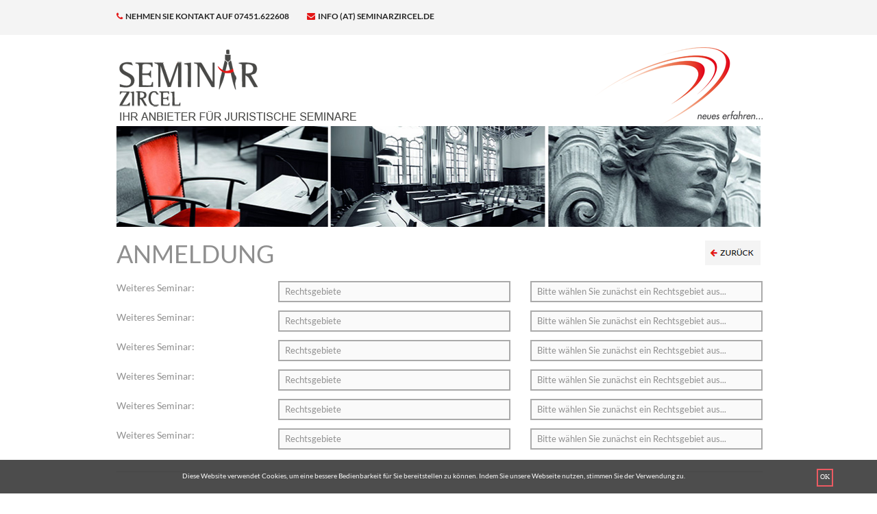

--- FILE ---
content_type: text/html; charset=ISO-8859-1
request_url: https://seminarzircel.de/index.php?ka=1&ska=anmeldung&ids=2259
body_size: 4570
content:
<!DOCTYPE html>
<html lang="de">
<head>
<title>SeminarZircel - Juristische Fachseminare gemäß §15 FAO | Seminare | Fortbildungen | Online-Seminare | Seminare im Selbststudium | Rechtsanwälte | Fachanwälte -  - </title>
<meta http-equiv="X-UA-Compatible" content="IE=edge">
<meta name="viewport" content="width=device-width, initial-scale=1.0, minimum-scale=0.5, maximum-scale=1.0, user-scalable=yes">
<meta http-equiv="content-type" content="text/html; charset=ISO-8859-1">
<meta http-equiv="Content-Script-Type" content="text/javascript">
<meta http-equiv="Content-Style-Type" content="text/css">
<meta http-equiv="cache-control" content="no-cache">
<meta http-equiv="pragma" content="no-cache">
<meta name="description" content=" - ">
<meta name="author" content="">
<meta name="keywords" content="Juristische Seminare, Fachseminare, Juristische Fachseminare, Fortbildungsseminare, §15 FAO Fortbildung, Seminarzircel, Fachanwalt Seminar, Anwalt Fortbildung, Arbeitsrecht, Familienrecht, Baurecht, Mietrecht, Verkehrsrecht, WEG-Recht, Seminare Anwälte, Juristische Fachseminare, Juristische Fortbildung, Juristische Online Seminare, Selbststudium, Online-Seminare, §15 FAO Online Fortbildung, §15 FAO Fortbildung, Seminare im Selbststudium, Basten, GJI, Arber, Beck Seminare, Deutsche Anwaltakademie Seminare, DAV Seminare">
<meta property="og:description" content=" - ">
<meta property="og:title" content="SeminarZircel - Juristische Fachseminare gemäß §15 FAO | Seminare | Fortbildungen | Online-Seminare | Seminare im Selbststudium | Rechtsanwälte | Fachanwälte -  - ">
<meta property="og:url" content="">
<link href="/css/seminarzircel_style.css" type="text/css" rel="stylesheet" media="all"><meta name="ROBOTS" content="INDEX, FOLLOW">
<script type="text/javascript" src="functions/tools.js"></script>

































	<link rel="shortcut icon" href="/image/templates/seminarzircel/favicon/favicon.ico">
	<link rel="apple-touch-icon" sizes="57x57" href="/image/templates/seminarzircel/favicon/apple-icon-57x57.png">
	<link rel="apple-touch-icon" sizes="60x60" href="image/templates/seminarzircel/favicon/apple-icon-60x60.png">
	<link rel="apple-touch-icon" sizes="72x72" href="image/templates/seminarzircel/favicon/apple-icon-72x72.png">
	<link rel="apple-touch-icon" sizes="76x76" href="image/templates/seminarzircel/favicon/apple-icon-76x76.png">
	<link rel="apple-touch-icon" sizes="114x114" href="image/templates/seminarzircel/favicon/apple-icon-114x114.png">
	<link rel="apple-touch-icon" sizes="120x120" href="image/templates/seminarzircel/favicon/apple-icon-120x120.png">
	<link rel="apple-touch-icon" sizes="144x144" href="/image/templates/seminarzircel/favicon/apple-icon-144x144.png">
	<link rel="apple-touch-icon" sizes="152x152" href="/image/templates/seminarzircel/favicon/apple-icon-152x152.png">
	<link rel="apple-touch-icon" sizes="180x180" href="/image/templates/seminarzircel/favicon/apple-icon-180x180.png">
	<link rel="icon" type="image/png" sizes="192x192" href="/image/templates/seminarzircel/favicon/android-icon-192x192.png">
	<link rel="icon" type="image/png" sizes="32x32" href="/image/templates/seminarzircel/favicon/favicon-32x32.png">
	<link rel="icon" type="image/png" sizes="96x96" href="/image/templates/seminarzircel/favicon/favicon-96x96.png">
	<link rel="icon" type="image/png" sizes="16x16" href="/image/templates/seminarzircel/favicon/favicon-16x16.png">

	<link href='/css/fonts/Lato/lato.css' rel='stylesheet' type='text/css'>
	<link href='/css/fonts/Playfair-Display/playfair-display.css' rel='stylesheet' type='text/css'>
	<link href='/css/fonts/Roboto/roboto.css' rel='stylesheet' type='text/css'>
	<link href='/css/fonts/Railway/railway.css' rel='stylesheet' type='text/css'>
	<link href='/css/fonts/Great-Vibes/great-vibes.css' rel='stylesheet' type='text/css'>
	<link href='/css/fonts/Poppins/poppins.css' rel='stylesheet' type='text/css'>

	<link rel="stylesheet" href="/css/seminarzircel/bootstrap.css">
	<link rel="stylesheet" href="/css/seminarzircel/font-awesome.min.css">
	<link rel="stylesheet" type="text/css" href="/css/seminarzircel/page-assets.css">
	<link rel="stylesheet" type="text/css" href="/css/seminarzircel/helper-elements.css">
	<link rel="stylesheet" type="text/css" href="/css/seminarzircel/style.css">
	<link rel="stylesheet" type="text/css" href="/css/seminarzircel/color/color.css">
	<link rel="stylesheet" type="text/css" href="/css/seminarzircel/animate.css" />
	<link rel="stylesheet" type="text/css" href="/css/seminarzircel/lightbox.css" />









</head><body>
		<div id="wrapper">
		<div class="w1">
			<header id="header" class="style12">
				<div class="container">
					<div class="row">
						<div class="col-xs-12 header-top">
							<ul class="list-inline info-list">
																																<li><a class="tel" href="tel:07451.622608"><i class="fa fa-phone"></i> NEHMEN SIE KONTAKT AUF 07451.622608</a></li>
								<li><a href="mailto:info (at) seminarzircel.de"><i class="fa fa-envelope"></i> info (at) seminarzircel.de</a></li>
																
							</ul>
						</div>
					</div>
					<div class="row">
						<div class="col-xs-12 header-cent">
							<div class="logo" style="float:right; width:50%; text-align:right;">
								<a href="/">
									<img src="/image/templates/seminarzircel/seminarschwung.png" alt="SEMINARZIRCEL" class="img-responsive c-logo" style="float:right;">
								</a>
							</div>
							<div class="logo" style="float:left; width:50%;">
								<a href="/">
									<img src="/image/templates/seminarzircel/logo-2.png" alt="SEMINARZIRCEL" class="img-responsive w-logo">
									<img src="/image/templates/seminarzircel/logo-2.png" alt="SEMINARZIRCEL" class="img-responsive b-logo">
								</a>
							</div>
						</div>
					</div>
				</div>
			</header>
			<main id="main">
				<div class="container padding-bottom-0" style="padding-top:180px; ">
	<img src="image/templates/seminarzircel/bildl_kopf.jpg" style="width:100%">
	<h1 class="padding-bottom-10">
		ANMELDUNG
		<a href="javascript:history.go(-1);"><img src="image/templates/seminarzircel/zurueck.png" style="float:right"></a>
	</h1>
</div>
<div class="container padding-bottom-0">
	<div class="row">
		<div class="col-sm-12 col-xs-12 fadeInUp animated padding-right-zero" data-animate="fadeInUp" data-delay="100">
			<form action="#" class="contact-form2">
			<input type="hidden" name="step" value="1"></input>
			<input type="hidden" name="ka" value="1"></input>
						<input type="hidden" name="ska" value="anmeldung"></input>
			<fieldset>
				
							<div style="width:25%; float:left;">Weiteres Seminar:</div>
				<div style="width:75%; float:left;">
					<div id="fachgebiet1" style="width:48%;margin-right:4%;float:left;">
						<select id="selfachgebiet1" name="fachgebiet1" style="width:100%;">
							<option value="0">Rechtsgebiete</option>								<option value="2">Arbeitsrecht</option>								<option value="6">Bau- und Architektenrecht</option>								<option value="3">Erbrecht</option>								<option value="5">Familienrecht</option>								<option value="17">Handels- und Gesellschaftsrecht</option>								<option value="8">Miet- und WEG-Recht</option>								<option value="1">Strafrecht</option>								<option value="4">Verkehrsrecht</option>						</select>
					</div>
					<div id="seminar1" style="width:48%;float:left;">
						<select id="selseminar1" name="seminar1" style="width:100%;">
							<option value="0">Bitte wählen Sie zunächst ein Rechtsgebiet aus...</option>
						</select>
					</div>
				</div>
							<div style="width:25%; float:left;">Weiteres Seminar:</div>
				<div style="width:75%; float:left;">
					<div id="fachgebiet2" style="width:48%;margin-right:4%;float:left;">
						<select id="selfachgebiet2" name="fachgebiet2" style="width:100%;">
							<option value="0">Rechtsgebiete</option>								<option value="2">Arbeitsrecht</option>								<option value="6">Bau- und Architektenrecht</option>								<option value="3">Erbrecht</option>								<option value="5">Familienrecht</option>								<option value="17">Handels- und Gesellschaftsrecht</option>								<option value="8">Miet- und WEG-Recht</option>								<option value="1">Strafrecht</option>								<option value="4">Verkehrsrecht</option>						</select>
					</div>
					<div id="seminar2" style="width:48%;float:left;">
						<select id="selseminar2" name="seminar2" style="width:100%;">
							<option value="0">Bitte wählen Sie zunächst ein Rechtsgebiet aus...</option>
						</select>
					</div>
				</div>
							<div style="width:25%; float:left;">Weiteres Seminar:</div>
				<div style="width:75%; float:left;">
					<div id="fachgebiet3" style="width:48%;margin-right:4%;float:left;">
						<select id="selfachgebiet3" name="fachgebiet3" style="width:100%;">
							<option value="0">Rechtsgebiete</option>								<option value="2">Arbeitsrecht</option>								<option value="6">Bau- und Architektenrecht</option>								<option value="3">Erbrecht</option>								<option value="5">Familienrecht</option>								<option value="17">Handels- und Gesellschaftsrecht</option>								<option value="8">Miet- und WEG-Recht</option>								<option value="1">Strafrecht</option>								<option value="4">Verkehrsrecht</option>						</select>
					</div>
					<div id="seminar3" style="width:48%;float:left;">
						<select id="selseminar3" name="seminar3" style="width:100%;">
							<option value="0">Bitte wählen Sie zunächst ein Rechtsgebiet aus...</option>
						</select>
					</div>
				</div>
							<div style="width:25%; float:left;">Weiteres Seminar:</div>
				<div style="width:75%; float:left;">
					<div id="fachgebiet4" style="width:48%;margin-right:4%;float:left;">
						<select id="selfachgebiet4" name="fachgebiet4" style="width:100%;">
							<option value="0">Rechtsgebiete</option>								<option value="2">Arbeitsrecht</option>								<option value="6">Bau- und Architektenrecht</option>								<option value="3">Erbrecht</option>								<option value="5">Familienrecht</option>								<option value="17">Handels- und Gesellschaftsrecht</option>								<option value="8">Miet- und WEG-Recht</option>								<option value="1">Strafrecht</option>								<option value="4">Verkehrsrecht</option>						</select>
					</div>
					<div id="seminar4" style="width:48%;float:left;">
						<select id="selseminar4" name="seminar4" style="width:100%;">
							<option value="0">Bitte wählen Sie zunächst ein Rechtsgebiet aus...</option>
						</select>
					</div>
				</div>
							<div style="width:25%; float:left;">Weiteres Seminar:</div>
				<div style="width:75%; float:left;">
					<div id="fachgebiet5" style="width:48%;margin-right:4%;float:left;">
						<select id="selfachgebiet5" name="fachgebiet5" style="width:100%;">
							<option value="0">Rechtsgebiete</option>								<option value="2">Arbeitsrecht</option>								<option value="6">Bau- und Architektenrecht</option>								<option value="3">Erbrecht</option>								<option value="5">Familienrecht</option>								<option value="17">Handels- und Gesellschaftsrecht</option>								<option value="8">Miet- und WEG-Recht</option>								<option value="1">Strafrecht</option>								<option value="4">Verkehrsrecht</option>						</select>
					</div>
					<div id="seminar5" style="width:48%;float:left;">
						<select id="selseminar5" name="seminar5" style="width:100%;">
							<option value="0">Bitte wählen Sie zunächst ein Rechtsgebiet aus...</option>
						</select>
					</div>
				</div>
							<div style="width:25%; float:left;">Weiteres Seminar:</div>
				<div style="width:75%; float:left;">
					<div id="fachgebiet6" style="width:48%;margin-right:4%;float:left;">
						<select id="selfachgebiet6" name="fachgebiet6" style="width:100%;">
							<option value="0">Rechtsgebiete</option>								<option value="2">Arbeitsrecht</option>								<option value="6">Bau- und Architektenrecht</option>								<option value="3">Erbrecht</option>								<option value="5">Familienrecht</option>								<option value="17">Handels- und Gesellschaftsrecht</option>								<option value="8">Miet- und WEG-Recht</option>								<option value="1">Strafrecht</option>								<option value="4">Verkehrsrecht</option>						</select>
					</div>
					<div id="seminar6" style="width:48%;float:left;">
						<select id="selseminar6" name="seminar6" style="width:100%;">
							<option value="0">Bitte wählen Sie zunächst ein Rechtsgebiet aus...</option>
						</select>
					</div>
				</div>
						
			<div style="width:100%; float:left;"><hr></div>
			
			<div style="width:100%; float:left;">
				<div style="width:25%; float:left;">&nbsp;</div>
				<div style="width:75%; float:left;">&nbsp;</div>
			</div>
			
			<div style="width:100%; float:left; margin-bottom: 15px;">
				<div style="width:25%; float:left;">&nbsp;</div>
				<div style="width:75%; float:left;"><input class="form-control" type="text" name="kanzlei" placeholder="Kanzlei" style="width:100%;"></input></div>
			</div>
			<div style="width:100%; float:left; margin-bottom: 15px;">
				<div style="width:25%; float:left;">&nbsp;</div>
				<div style="width:75%; float:left;"><input class="form-control" type="text" name="vorname" placeholder="Vorname*" style="width:100%;"></input></div>
			</div>
			<div style="width:100%; float:left; margin-bottom: 15px;">
				<div style="width:25%; float:left;">&nbsp;</div>
				<div style="width:75%; float:left;"><input class="form-control" type="text" name="nachname" placeholder="Name*" style="width:100%;"></input></div>
			</div>
			<div style="width:100%; float:left; margin-bottom: 15px;">
				<div style="width:25%; float:left;">&nbsp;</div>
				<div style="width:75%; float:left;"><input class="form-control" name="email" type="email" placeholder="E-Mail*"></input></div>
			</div>
			<div style="width:100%; float:left; margin-bottom: 15px;">
				<div style="width:25%; float:left;">Beruf*</div>
				<div style="width:75%; float:left;">
					<select id="selfachgebiet7" name="status" style="width:100%;">
						<option value="0">bitte auswählen</option>
						<option value="1">Rechtsanwalt/in</option>
						<option value="2">Assessor/in</option>
						<option value="3">Referendar/in</option>
						<option value="4">Mitarbeiter/in</option>
					</select>
				</div>
			</div>
			<div style="width:100%; float:left; margin-bottom: 15px;">
				<div style="width:25%; float:left;">&nbsp;</div>
				<div style="width:75%; float:left;"><input class="form-control" type="text" name="strasse" placeholder="Strasse*" style="width:100%;"></input></div>
			</div>
			<div style="width:100%; float:left; margin-bottom: 15px;">
				<div style="width:25%; float:left;">&nbsp;</div>
				<div style="width:75%; float:left;"><input class="form-control" type="text" name="plz" maxlength="5" placeholder="PLZ*" style="width:18%;margin-right:2%; float:left;"></input><input class="form-control" type="text" placeholder="Ort*" name="ort" style="width:80%;"></input></div>
			</div>
			<div style="width:100%; float:left; margin-bottom: 15px;">
				<div style="width:25%; float:left;">&nbsp;</div>
				<div style="width:75%; float:left;"><input class="form-control" type="text" name="telefon" placeholder="Telefon" style="width:100%;"></input></div>
			</div>
			<div style="width:100%; float:left; margin-bottom: 15px;">
				<div style="width:25%; float:left;">&nbsp;</div>
				<div style="width:75%; float:left;"><input class="form-control" type="text" name="fax" placeholder="Fax" style="width:100%;"></input></div>
			</div>
			
			<div style="width:100%; float:left; margin-bottom: 15px; margin-top: 15px;border-bottom: 1px solid #EEEEEE;"></div>
			
			<div style="width:100%; float:left; margin-bottom: 15px;">
				<div style="width:25%; float:left;">Weiterer Teilnehmer</div>
				<div style="width:75%; float:left;"><input class="form-control" type="text" name="teilnehmer1" placeholder="" style="width:100%;"></input></div>
			</div>
			
			<div style="width:100%; float:left; margin-bottom: 15px;">
				<div style="width:25%; float:left;">E-Mail</div>
				<div style="width:75%; float:left;"><input class="form-control" type="text" name="email1" placeholder="" style="width:100%;"></input></div>
			</div>
			
			<div style="width:100%; float:left; margin-bottom: 15px;">
				<div style="width:25%; float:left;">Weiterer Teilnehmer</div>
				<div style="width:75%; float:left;"><input class="form-control" type="text" name="teilnehmer2" placeholder="" style="width:100%;"></input></div>
			</div>
			
			<div style="width:100%; float:left; margin-bottom: 15px;">
				<div style="width:25%; float:left;">E-Mail</div>
				<div style="width:75%; float:left;"><input class="form-control" type="text" name="email2" placeholder="" style="width:100%;"></input></div>
			</div>
			
			<div style="width:100%; float:left; margin-bottom: 15px;">
				<hr><b>Falls die <font color="#e41515">Rechnungsadresse</font> von der obigen Adresse abweicht, füllen Sie bitte folgende Felder aus.</b>
			</div>
			<div style="width:100%; float:left; margin-bottom: 15px;">
				<div style="width:25%; float:left;">&nbsp;</div>
				<div style="width:75%; float:left;"><input class="form-control" type="text" name="rkanzlei" placeholder="Kanzlei" style="width:100%;"></input></div>
			</div>
			<div style="width:100%; float:left; margin-bottom: 15px;">
				<div style="width:25%; float:left;">&nbsp;</div>
				<div style="width:75%; float:left;"><input class="form-control" type="text" name="rvorname" placeholder="Vorname" style="width:100%;"></input></div>
			</div>
			<div style="width:100%; float:left; margin-bottom: 15px;">
				<div style="width:25%; float:left;">&nbsp;</div>
				<div style="width:75%; float:left;"><input class="form-control" type="text" name="rnachname" placeholder="Nachname" style="width:100%;"></input></div>
			</div>
			<div style="width:100%; float:left; margin-bottom: 15px;">
				<div style="width:25%; float:left;">&nbsp;</div>
				<div style="width:75%; float:left;"><input class="form-control" type="text" name="rstrasse" placeholder="Strasse" style="width:100%;"></input></div>
			</div>
			<div style="width:100%; float:left; margin-bottom: 15px;">
				<div style="width:25%; float:left;">&nbsp;</div>
				<div style="width:75%; float:left;"><input class="form-control" type="text" name="rplz" placeholder="PLZ" maxlength="5" style="width:18%;margin-right:2%; float:left;"></input><input type="text" class="form-control" name="rort" placeholder="Ort" style="width:80%;"></input></div>
			</div>
			<div style="width:100%; float:left; margin-bottom: 15px;">
				<hr><b>Falls Sie uns etwas gesondert mitteilen möchten, tragen Sie bitte hier Ihre Mitteilung ein.</b>
			</div>
			<div style="width:100%; float:left; margin-bottom: 15px;">
				<div style="width:25%; float:left;">&nbsp;</div>
				<div style="width:75%; float:left;"><textarea class="form-control" name="zusatzinfo" placeholder="Zusatzinformationen" style="width:100%; height:150px"></textarea></div>
			</div>
			<div style="width:100%; float:left; margin-bottom: 15px;">
				(* Pflichtfelder)<hr>
			</div>
			<div style="width:100%; float:left; margin-bottom: 15px;">
				<div style="width:25%; float:left;">&nbsp;</div>
				<div style="width:75%; float:left;">
					<input type="checkbox" id="agbs" name="agbs" value="1"></input>
					&nbsp;&nbsp;<strong>Allgemeinen Geschäftsbedingungen & Einwilligungserklärung</strong><br><br>
					<span class="agbhinweis"></span><span class="agbtext">Die <a href="image/seminarzircel_agb.pdf" class="agblink" target="_blank">Allgemeinen Geschäftsbedingungen</a> habe ich gelesen und erkenne sie an. Weiterhin stimme ich zu, dass meine Angaben aus dem Anmeldeformular für meine Teilnahme erhoben und verarbeitet werden.*
					<br><br>
										Sie können Ihre Einwilligung jederzeit für die Zukunft per E-Mail an abmelden(at)seminarzircel.de widerrufen, ändern oder löschen lassen.<br><br>
					Detaillierte Informationen zum Umgang mit Nutzerdaten finden Sie in unserer <a href="1_73_Datenschutzerklaerung.html">Datenschutzerklärung</a>.*</span><br><br>
										<div style="text-align:right;margin-top:30px;"><input type="hidden" name="semianz" value="0"></input><input class="btn btn-f-info absende_button" type="submit" style="color:#fff" id="form-submit2" value="Anmeldung absenden" onclick="$('.absende_button').hide();$('#sendevorgang').show();"></div>
					<div id="sendevorgang">Ihre Daten werden übermittelt. Bitte warten Sie einen Moment...</div>
				</div>
			</div>
			</fieldset>
			</form>
		</div>
		<div class="done-massage">
			<div class="holder"><strong>Vielen Dank für Ihre Anmeldung!</strong><br>Sie erhalten von uns eine Bestätigung per Mail.</div>
		</div>
	</div>
</div>				<!-- safety section -->
				<section class="safety-section padding-top-10">
					<div class="container" style="width: 100%; max-width: 940px; ">
												<div class="row" style="background: #EFEFEF; margin-right: -18px;">								<div class="col-xs-6 col-sm-7er padding-0" data-animate="fadeInUp" data-delay="10">
									<a href="1_seminare_seminarzircel.html">
																				<h3>SEMINARE</h3>
									</a>
								</div>								<div class="col-xs-6 col-sm-7er padding-0" data-animate="fadeInUp" data-delay="10">
									<a href="1_online-seminare_seminarzircel.html">
																				<h3>ONLINE SEMINARE</h3>
									</a>
								</div>								<div class="col-xs-6 col-sm-7er padding-0" data-animate="fadeInUp" data-delay="10">
									<a href="1_selbst_Seminare-im-Selbststudium.html">
																				<h3>SEMINARE IM SELBST-STUDIUM</h3>
									</a>
								</div>								<div class="col-xs-6 col-sm-7er padding-0" data-animate="fadeInUp" data-delay="10">
									<a href="1_highlight-seminare_seminarzircel.html">
																				<h3>HIGHLIGHT SEMINARE</h3>
									</a>
								</div>								<div class="col-xs-6 col-sm-7er padding-0" data-animate="fadeInUp" data-delay="10">
									<a href="1_anmeldung_seminarzircel.html">
																				<h3>SEMINAR BUCHUNG</h3>
									</a>
								</div>								<div class="col-xs-6 col-sm-7er padding-0" data-animate="fadeInUp" data-delay="10">
									<a href="1_referenten_seminarzircel.html">
																				<h3>REFERENTEN - TEAM</h3>
									</a>
								</div>								<div class="col-xs-6 col-sm-7er padding-0" data-animate="fadeInUp" data-delay="10">
									<a href="1_raeume-und-orte_seminarzircel.html">
																				<h3>RÄUME UND ORTE</h3>
									</a>
								</div>						</div>
												<div class="row" style="background: #A5A5A5; margin-right: -18px;">
							<div class="bottomnavi">
								<a href="index.html" class="link">STARTSEITE</a>
								<a href="1_newsletter_seminarzircel.html" class="link">NEWSLETTER</a>
								<a href="1_impressionen_seminarzircel.html" class="link">IMPRESSIONEN</a>
								<a href="1_24_wir-ueber-uns.html" class="link">&Uuml;BER UNS</a>
								<a href="1_news_seminarzircel.html" class="link">NEWS</a>
								<a href="/image/seminarzircel_agb.pdf" target="_blank" class="link">AGB</a>
								<a href="1_kontakt_seminarzircel.html" class="link">KONTAKT</a>
							</div>
						</div>
					</div>
				</section>
			</main>
			<footer id="footer" class="style15">
				<div class="footer-bottom">
					<div class="container">
						<div class="row">
							<div class="col-xs-12">
								<div class="bottom-box1">
									<span class="copyright" style="float:left">&copy; 2025 <a href="#">SEMINARZIRCEL HAMANN + HAMANN GBR</a></span>
									<span class="copyright"><a href="1_73_datenschutzerklaerung.html">Datenschutz</a> | <a href="1_71_impressum-seminarzircel.html">Impressum</a></span>
								</div>
							</div>
						</div>
					</div>
				</div>
			</footer>
		</div>
		<div class="fa fa-chevron-up" id="gotoTop" style="display: none;"></div>
	</div>
	<script type="text/javascript" src="js/seminarzircel/jquery-1.11.3.min.js"></script>
	<script type="text/javascript" src="js/seminarzircel/jquery.main.js"></script>
	<script type="text/javascript" src="js/seminarzircel/lightbox.js"></script>
	<script type="text/javascript" src="js/seminarzircel/plugins.js"></script>
	<script type="text/javascript" src="js/seminarzircel/seminar_main.js"></script>
	<script type="module" src="/js/FriendlyCaptcha/widget.module.min.js" async defer></script>
	<script nomodule src="/js/FriendlyCaptcha/widget.min.js" async defer></script>
	<script>
	$(document).ready(function($){
		$('#cookieclose').click(function() {
			setCookie ('cookiehinweis1','1',1);
			checkCookie();
		});
	checkCookie();
});
</script>
<div id="cookie-disclaimer" style="display: block;">
	<style> 
		#cookie-disclaimer{display:none;position:fixed;padding:10px 0; bottom:0;width:100%;z-index:100000;background-color:black;opacity:0.7;-moz-opacity:0.7;-ms-filter:"progid:DXImageTransform.Microsoft.Alpha(Opacity=70)";filter:alpha(opacity=70)}
		#cookie-disclaimer-content{padding:6px 0 6px 10px;width:90%;margin-left:auto;margin-right:auto;text-align:center;color:#FFFFFF; font-size: 14px; }
		#cookie-disclaimer-content a { font-weight:bold;color:#E3131F; text-decoration: none; font-size: 14px; }
		@media all and (max-width: 1355px){ #cookie-disclaimer-content{ font-size:10px; }}
	</style>
	<div id="cookie-disclaimer-content">
		<div id="cookieclose" style="float:right; border:2px solid #E3131F; padding: 3px 3px 5px 3px; margin-top: -3px;font-family:verdana; cursor:pointer;">OK</div>
		Diese Website verwendet Cookies, um eine bessere Bedienbarkeit für Sie bereitstellen zu können. Indem Sie unsere Webseite nutzen, stimmen Sie der Verwendung zu.	</div>
</div></body>
</html>

--- FILE ---
content_type: text/html; charset=ISO-8859-1
request_url: https://seminarzircel.de/index.php?ka=1&ska=anmeldung&ids=2259
body_size: 4439
content:
<!DOCTYPE html>
<html lang="de">
<head>
<title>SeminarZircel - Juristische Fachseminare gemäß §15 FAO | Seminare | Fortbildungen | Online-Seminare | Seminare im Selbststudium | Rechtsanwälte | Fachanwälte -  - </title>
<meta http-equiv="X-UA-Compatible" content="IE=edge">
<meta name="viewport" content="width=device-width, initial-scale=1.0, minimum-scale=0.5, maximum-scale=1.0, user-scalable=yes">
<meta http-equiv="content-type" content="text/html; charset=ISO-8859-1">
<meta http-equiv="Content-Script-Type" content="text/javascript">
<meta http-equiv="Content-Style-Type" content="text/css">
<meta http-equiv="cache-control" content="no-cache">
<meta http-equiv="pragma" content="no-cache">
<meta name="description" content=" - ">
<meta name="author" content="">
<meta name="keywords" content="Juristische Seminare, Fachseminare, Juristische Fachseminare, Fortbildungsseminare, §15 FAO Fortbildung, Seminarzircel, Fachanwalt Seminar, Anwalt Fortbildung, Arbeitsrecht, Familienrecht, Baurecht, Mietrecht, Verkehrsrecht, WEG-Recht, Seminare Anwälte, Juristische Fachseminare, Juristische Fortbildung, Juristische Online Seminare, Selbststudium, Online-Seminare, §15 FAO Online Fortbildung, §15 FAO Fortbildung, Seminare im Selbststudium, Basten, GJI, Arber, Beck Seminare, Deutsche Anwaltakademie Seminare, DAV Seminare">
<meta property="og:description" content=" - ">
<meta property="og:title" content="SeminarZircel - Juristische Fachseminare gemäß §15 FAO | Seminare | Fortbildungen | Online-Seminare | Seminare im Selbststudium | Rechtsanwälte | Fachanwälte -  - ">
<meta property="og:url" content="">
<link href="/css/seminarzircel_style.css" type="text/css" rel="stylesheet" media="all"><meta name="ROBOTS" content="INDEX, FOLLOW">
<script type="text/javascript" src="functions/tools.js"></script>

































	<link rel="shortcut icon" href="/image/templates/seminarzircel/favicon/favicon.ico">
	<link rel="apple-touch-icon" sizes="57x57" href="/image/templates/seminarzircel/favicon/apple-icon-57x57.png">
	<link rel="apple-touch-icon" sizes="60x60" href="image/templates/seminarzircel/favicon/apple-icon-60x60.png">
	<link rel="apple-touch-icon" sizes="72x72" href="image/templates/seminarzircel/favicon/apple-icon-72x72.png">
	<link rel="apple-touch-icon" sizes="76x76" href="image/templates/seminarzircel/favicon/apple-icon-76x76.png">
	<link rel="apple-touch-icon" sizes="114x114" href="image/templates/seminarzircel/favicon/apple-icon-114x114.png">
	<link rel="apple-touch-icon" sizes="120x120" href="image/templates/seminarzircel/favicon/apple-icon-120x120.png">
	<link rel="apple-touch-icon" sizes="144x144" href="/image/templates/seminarzircel/favicon/apple-icon-144x144.png">
	<link rel="apple-touch-icon" sizes="152x152" href="/image/templates/seminarzircel/favicon/apple-icon-152x152.png">
	<link rel="apple-touch-icon" sizes="180x180" href="/image/templates/seminarzircel/favicon/apple-icon-180x180.png">
	<link rel="icon" type="image/png" sizes="192x192" href="/image/templates/seminarzircel/favicon/android-icon-192x192.png">
	<link rel="icon" type="image/png" sizes="32x32" href="/image/templates/seminarzircel/favicon/favicon-32x32.png">
	<link rel="icon" type="image/png" sizes="96x96" href="/image/templates/seminarzircel/favicon/favicon-96x96.png">
	<link rel="icon" type="image/png" sizes="16x16" href="/image/templates/seminarzircel/favicon/favicon-16x16.png">

	<link href='/css/fonts/Lato/lato.css' rel='stylesheet' type='text/css'>
	<link href='/css/fonts/Playfair-Display/playfair-display.css' rel='stylesheet' type='text/css'>
	<link href='/css/fonts/Roboto/roboto.css' rel='stylesheet' type='text/css'>
	<link href='/css/fonts/Railway/railway.css' rel='stylesheet' type='text/css'>
	<link href='/css/fonts/Great-Vibes/great-vibes.css' rel='stylesheet' type='text/css'>
	<link href='/css/fonts/Poppins/poppins.css' rel='stylesheet' type='text/css'>

	<link rel="stylesheet" href="/css/seminarzircel/bootstrap.css">
	<link rel="stylesheet" href="/css/seminarzircel/font-awesome.min.css">
	<link rel="stylesheet" type="text/css" href="/css/seminarzircel/page-assets.css">
	<link rel="stylesheet" type="text/css" href="/css/seminarzircel/helper-elements.css">
	<link rel="stylesheet" type="text/css" href="/css/seminarzircel/style.css">
	<link rel="stylesheet" type="text/css" href="/css/seminarzircel/color/color.css">
	<link rel="stylesheet" type="text/css" href="/css/seminarzircel/animate.css" />
	<link rel="stylesheet" type="text/css" href="/css/seminarzircel/lightbox.css" />









</head><body>
		<div id="wrapper">
		<div class="w1">
			<header id="header" class="style12">
				<div class="container">
					<div class="row">
						<div class="col-xs-12 header-top">
							<ul class="list-inline info-list">
																																<li><a class="tel" href="tel:07451.622608"><i class="fa fa-phone"></i> NEHMEN SIE KONTAKT AUF 07451.622608</a></li>
								<li><a href="mailto:info (at) seminarzircel.de"><i class="fa fa-envelope"></i> info (at) seminarzircel.de</a></li>
																
							</ul>
						</div>
					</div>
					<div class="row">
						<div class="col-xs-12 header-cent">
							<div class="logo" style="float:right; width:50%; text-align:right;">
								<a href="/">
									<img src="/image/templates/seminarzircel/seminarschwung.png" alt="SEMINARZIRCEL" class="img-responsive c-logo" style="float:right;">
								</a>
							</div>
							<div class="logo" style="float:left; width:50%;">
								<a href="/">
									<img src="/image/templates/seminarzircel/logo-2.png" alt="SEMINARZIRCEL" class="img-responsive w-logo">
									<img src="/image/templates/seminarzircel/logo-2.png" alt="SEMINARZIRCEL" class="img-responsive b-logo">
								</a>
							</div>
						</div>
					</div>
				</div>
			</header>
			<main id="main">
				<div class="container padding-bottom-0" style="padding-top:180px; ">
	<img src="image/templates/seminarzircel/bildl_kopf.jpg" style="width:100%">
	<h1 class="padding-bottom-10">
		ANMELDUNG
		<a href="javascript:history.go(-1);"><img src="image/templates/seminarzircel/zurueck.png" style="float:right"></a>
	</h1>
</div>
<div class="container padding-bottom-0">
	<div class="row">
		<div class="col-sm-12 col-xs-12 fadeInUp animated padding-right-zero" data-animate="fadeInUp" data-delay="100">
			<form action="#" class="contact-form2">
			<input type="hidden" name="step" value="1"></input>
			<input type="hidden" name="ka" value="1"></input>
						<input type="hidden" name="ska" value="anmeldung"></input>
			<fieldset>
				
							<div style="width:25%; float:left;">Weiteres Seminar:</div>
				<div style="width:75%; float:left;">
					<div id="fachgebiet1" style="width:48%;margin-right:4%;float:left;">
						<select id="selfachgebiet1" name="fachgebiet1" style="width:100%;">
							<option value="0">Rechtsgebiete</option>								<option value="2">Arbeitsrecht</option>								<option value="6">Bau- und Architektenrecht</option>								<option value="3">Erbrecht</option>								<option value="5">Familienrecht</option>								<option value="17">Handels- und Gesellschaftsrecht</option>								<option value="8">Miet- und WEG-Recht</option>								<option value="1">Strafrecht</option>								<option value="4">Verkehrsrecht</option>						</select>
					</div>
					<div id="seminar1" style="width:48%;float:left;">
						<select id="selseminar1" name="seminar1" style="width:100%;">
							<option value="0">Bitte wählen Sie zunächst ein Rechtsgebiet aus...</option>
						</select>
					</div>
				</div>
							<div style="width:25%; float:left;">Weiteres Seminar:</div>
				<div style="width:75%; float:left;">
					<div id="fachgebiet2" style="width:48%;margin-right:4%;float:left;">
						<select id="selfachgebiet2" name="fachgebiet2" style="width:100%;">
							<option value="0">Rechtsgebiete</option>								<option value="2">Arbeitsrecht</option>								<option value="6">Bau- und Architektenrecht</option>								<option value="3">Erbrecht</option>								<option value="5">Familienrecht</option>								<option value="17">Handels- und Gesellschaftsrecht</option>								<option value="8">Miet- und WEG-Recht</option>								<option value="1">Strafrecht</option>								<option value="4">Verkehrsrecht</option>						</select>
					</div>
					<div id="seminar2" style="width:48%;float:left;">
						<select id="selseminar2" name="seminar2" style="width:100%;">
							<option value="0">Bitte wählen Sie zunächst ein Rechtsgebiet aus...</option>
						</select>
					</div>
				</div>
							<div style="width:25%; float:left;">Weiteres Seminar:</div>
				<div style="width:75%; float:left;">
					<div id="fachgebiet3" style="width:48%;margin-right:4%;float:left;">
						<select id="selfachgebiet3" name="fachgebiet3" style="width:100%;">
							<option value="0">Rechtsgebiete</option>								<option value="2">Arbeitsrecht</option>								<option value="6">Bau- und Architektenrecht</option>								<option value="3">Erbrecht</option>								<option value="5">Familienrecht</option>								<option value="17">Handels- und Gesellschaftsrecht</option>								<option value="8">Miet- und WEG-Recht</option>								<option value="1">Strafrecht</option>								<option value="4">Verkehrsrecht</option>						</select>
					</div>
					<div id="seminar3" style="width:48%;float:left;">
						<select id="selseminar3" name="seminar3" style="width:100%;">
							<option value="0">Bitte wählen Sie zunächst ein Rechtsgebiet aus...</option>
						</select>
					</div>
				</div>
							<div style="width:25%; float:left;">Weiteres Seminar:</div>
				<div style="width:75%; float:left;">
					<div id="fachgebiet4" style="width:48%;margin-right:4%;float:left;">
						<select id="selfachgebiet4" name="fachgebiet4" style="width:100%;">
							<option value="0">Rechtsgebiete</option>								<option value="2">Arbeitsrecht</option>								<option value="6">Bau- und Architektenrecht</option>								<option value="3">Erbrecht</option>								<option value="5">Familienrecht</option>								<option value="17">Handels- und Gesellschaftsrecht</option>								<option value="8">Miet- und WEG-Recht</option>								<option value="1">Strafrecht</option>								<option value="4">Verkehrsrecht</option>						</select>
					</div>
					<div id="seminar4" style="width:48%;float:left;">
						<select id="selseminar4" name="seminar4" style="width:100%;">
							<option value="0">Bitte wählen Sie zunächst ein Rechtsgebiet aus...</option>
						</select>
					</div>
				</div>
							<div style="width:25%; float:left;">Weiteres Seminar:</div>
				<div style="width:75%; float:left;">
					<div id="fachgebiet5" style="width:48%;margin-right:4%;float:left;">
						<select id="selfachgebiet5" name="fachgebiet5" style="width:100%;">
							<option value="0">Rechtsgebiete</option>								<option value="2">Arbeitsrecht</option>								<option value="6">Bau- und Architektenrecht</option>								<option value="3">Erbrecht</option>								<option value="5">Familienrecht</option>								<option value="17">Handels- und Gesellschaftsrecht</option>								<option value="8">Miet- und WEG-Recht</option>								<option value="1">Strafrecht</option>								<option value="4">Verkehrsrecht</option>						</select>
					</div>
					<div id="seminar5" style="width:48%;float:left;">
						<select id="selseminar5" name="seminar5" style="width:100%;">
							<option value="0">Bitte wählen Sie zunächst ein Rechtsgebiet aus...</option>
						</select>
					</div>
				</div>
							<div style="width:25%; float:left;">Weiteres Seminar:</div>
				<div style="width:75%; float:left;">
					<div id="fachgebiet6" style="width:48%;margin-right:4%;float:left;">
						<select id="selfachgebiet6" name="fachgebiet6" style="width:100%;">
							<option value="0">Rechtsgebiete</option>								<option value="2">Arbeitsrecht</option>								<option value="6">Bau- und Architektenrecht</option>								<option value="3">Erbrecht</option>								<option value="5">Familienrecht</option>								<option value="17">Handels- und Gesellschaftsrecht</option>								<option value="8">Miet- und WEG-Recht</option>								<option value="1">Strafrecht</option>								<option value="4">Verkehrsrecht</option>						</select>
					</div>
					<div id="seminar6" style="width:48%;float:left;">
						<select id="selseminar6" name="seminar6" style="width:100%;">
							<option value="0">Bitte wählen Sie zunächst ein Rechtsgebiet aus...</option>
						</select>
					</div>
				</div>
						
			<div style="width:100%; float:left;"><hr></div>
			
			<div style="width:100%; float:left;">
				<div style="width:25%; float:left;">&nbsp;</div>
				<div style="width:75%; float:left;">&nbsp;</div>
			</div>
			
			<div style="width:100%; float:left; margin-bottom: 15px;">
				<div style="width:25%; float:left;">&nbsp;</div>
				<div style="width:75%; float:left;"><input class="form-control" type="text" name="kanzlei" placeholder="Kanzlei" style="width:100%;"></input></div>
			</div>
			<div style="width:100%; float:left; margin-bottom: 15px;">
				<div style="width:25%; float:left;">&nbsp;</div>
				<div style="width:75%; float:left;"><input class="form-control" type="text" name="vorname" placeholder="Vorname*" style="width:100%;"></input></div>
			</div>
			<div style="width:100%; float:left; margin-bottom: 15px;">
				<div style="width:25%; float:left;">&nbsp;</div>
				<div style="width:75%; float:left;"><input class="form-control" type="text" name="nachname" placeholder="Name*" style="width:100%;"></input></div>
			</div>
			<div style="width:100%; float:left; margin-bottom: 15px;">
				<div style="width:25%; float:left;">&nbsp;</div>
				<div style="width:75%; float:left;"><input class="form-control" name="email" type="email" placeholder="E-Mail*"></input></div>
			</div>
			<div style="width:100%; float:left; margin-bottom: 15px;">
				<div style="width:25%; float:left;">Beruf*</div>
				<div style="width:75%; float:left;">
					<select id="selfachgebiet7" name="status" style="width:100%;">
						<option value="0">bitte auswählen</option>
						<option value="1">Rechtsanwalt/in</option>
						<option value="2">Assessor/in</option>
						<option value="3">Referendar/in</option>
						<option value="4">Mitarbeiter/in</option>
					</select>
				</div>
			</div>
			<div style="width:100%; float:left; margin-bottom: 15px;">
				<div style="width:25%; float:left;">&nbsp;</div>
				<div style="width:75%; float:left;"><input class="form-control" type="text" name="strasse" placeholder="Strasse*" style="width:100%;"></input></div>
			</div>
			<div style="width:100%; float:left; margin-bottom: 15px;">
				<div style="width:25%; float:left;">&nbsp;</div>
				<div style="width:75%; float:left;"><input class="form-control" type="text" name="plz" maxlength="5" placeholder="PLZ*" style="width:18%;margin-right:2%; float:left;"></input><input class="form-control" type="text" placeholder="Ort*" name="ort" style="width:80%;"></input></div>
			</div>
			<div style="width:100%; float:left; margin-bottom: 15px;">
				<div style="width:25%; float:left;">&nbsp;</div>
				<div style="width:75%; float:left;"><input class="form-control" type="text" name="telefon" placeholder="Telefon" style="width:100%;"></input></div>
			</div>
			<div style="width:100%; float:left; margin-bottom: 15px;">
				<div style="width:25%; float:left;">&nbsp;</div>
				<div style="width:75%; float:left;"><input class="form-control" type="text" name="fax" placeholder="Fax" style="width:100%;"></input></div>
			</div>
			
			<div style="width:100%; float:left; margin-bottom: 15px; margin-top: 15px;border-bottom: 1px solid #EEEEEE;"></div>
			
			<div style="width:100%; float:left; margin-bottom: 15px;">
				<div style="width:25%; float:left;">Weiterer Teilnehmer</div>
				<div style="width:75%; float:left;"><input class="form-control" type="text" name="teilnehmer1" placeholder="" style="width:100%;"></input></div>
			</div>
			
			<div style="width:100%; float:left; margin-bottom: 15px;">
				<div style="width:25%; float:left;">E-Mail</div>
				<div style="width:75%; float:left;"><input class="form-control" type="text" name="email1" placeholder="" style="width:100%;"></input></div>
			</div>
			
			<div style="width:100%; float:left; margin-bottom: 15px;">
				<div style="width:25%; float:left;">Weiterer Teilnehmer</div>
				<div style="width:75%; float:left;"><input class="form-control" type="text" name="teilnehmer2" placeholder="" style="width:100%;"></input></div>
			</div>
			
			<div style="width:100%; float:left; margin-bottom: 15px;">
				<div style="width:25%; float:left;">E-Mail</div>
				<div style="width:75%; float:left;"><input class="form-control" type="text" name="email2" placeholder="" style="width:100%;"></input></div>
			</div>
			
			<div style="width:100%; float:left; margin-bottom: 15px;">
				<hr><b>Falls die <font color="#e41515">Rechnungsadresse</font> von der obigen Adresse abweicht, füllen Sie bitte folgende Felder aus.</b>
			</div>
			<div style="width:100%; float:left; margin-bottom: 15px;">
				<div style="width:25%; float:left;">&nbsp;</div>
				<div style="width:75%; float:left;"><input class="form-control" type="text" name="rkanzlei" placeholder="Kanzlei" style="width:100%;"></input></div>
			</div>
			<div style="width:100%; float:left; margin-bottom: 15px;">
				<div style="width:25%; float:left;">&nbsp;</div>
				<div style="width:75%; float:left;"><input class="form-control" type="text" name="rvorname" placeholder="Vorname" style="width:100%;"></input></div>
			</div>
			<div style="width:100%; float:left; margin-bottom: 15px;">
				<div style="width:25%; float:left;">&nbsp;</div>
				<div style="width:75%; float:left;"><input class="form-control" type="text" name="rnachname" placeholder="Nachname" style="width:100%;"></input></div>
			</div>
			<div style="width:100%; float:left; margin-bottom: 15px;">
				<div style="width:25%; float:left;">&nbsp;</div>
				<div style="width:75%; float:left;"><input class="form-control" type="text" name="rstrasse" placeholder="Strasse" style="width:100%;"></input></div>
			</div>
			<div style="width:100%; float:left; margin-bottom: 15px;">
				<div style="width:25%; float:left;">&nbsp;</div>
				<div style="width:75%; float:left;"><input class="form-control" type="text" name="rplz" placeholder="PLZ" maxlength="5" style="width:18%;margin-right:2%; float:left;"></input><input type="text" class="form-control" name="rort" placeholder="Ort" style="width:80%;"></input></div>
			</div>
			<div style="width:100%; float:left; margin-bottom: 15px;">
				<hr><b>Falls Sie uns etwas gesondert mitteilen möchten, tragen Sie bitte hier Ihre Mitteilung ein.</b>
			</div>
			<div style="width:100%; float:left; margin-bottom: 15px;">
				<div style="width:25%; float:left;">&nbsp;</div>
				<div style="width:75%; float:left;"><textarea class="form-control" name="zusatzinfo" placeholder="Zusatzinformationen" style="width:100%; height:150px"></textarea></div>
			</div>
			<div style="width:100%; float:left; margin-bottom: 15px;">
				(* Pflichtfelder)<hr>
			</div>
			<div style="width:100%; float:left; margin-bottom: 15px;">
				<div style="width:25%; float:left;">&nbsp;</div>
				<div style="width:75%; float:left;">
					<input type="checkbox" id="agbs" name="agbs" value="1"></input>
					&nbsp;&nbsp;<strong>Allgemeinen Geschäftsbedingungen & Einwilligungserklärung</strong><br><br>
					<span class="agbhinweis"></span><span class="agbtext">Die <a href="image/seminarzircel_agb.pdf" class="agblink" target="_blank">Allgemeinen Geschäftsbedingungen</a> habe ich gelesen und erkenne sie an. Weiterhin stimme ich zu, dass meine Angaben aus dem Anmeldeformular für meine Teilnahme erhoben und verarbeitet werden.*
					<br><br>
										Sie können Ihre Einwilligung jederzeit für die Zukunft per E-Mail an abmelden(at)seminarzircel.de widerrufen, ändern oder löschen lassen.<br><br>
					Detaillierte Informationen zum Umgang mit Nutzerdaten finden Sie in unserer <a href="1_73_Datenschutzerklaerung.html">Datenschutzerklärung</a>.*</span><br><br>
										<div style="text-align:right;margin-top:30px;"><input type="hidden" name="semianz" value="0"></input><input class="btn btn-f-info absende_button" type="submit" style="color:#fff" id="form-submit2" value="Anmeldung absenden" onclick="$('.absende_button').hide();$('#sendevorgang').show();"></div>
					<div id="sendevorgang">Ihre Daten werden übermittelt. Bitte warten Sie einen Moment...</div>
				</div>
			</div>
			</fieldset>
			</form>
		</div>
		<div class="done-massage">
			<div class="holder"><strong>Vielen Dank für Ihre Anmeldung!</strong><br>Sie erhalten von uns eine Bestätigung per Mail.</div>
		</div>
	</div>
</div>				<!-- safety section -->
				<section class="safety-section padding-top-10">
					<div class="container" style="width: 100%; max-width: 940px; ">
												<div class="row" style="background: #EFEFEF; margin-right: -18px;">								<div class="col-xs-6 col-sm-7er padding-0" data-animate="fadeInUp" data-delay="10">
									<a href="1_seminare_seminarzircel.html">
																				<h3>SEMINARE</h3>
									</a>
								</div>								<div class="col-xs-6 col-sm-7er padding-0" data-animate="fadeInUp" data-delay="10">
									<a href="1_online-seminare_seminarzircel.html">
																				<h3>ONLINE SEMINARE</h3>
									</a>
								</div>								<div class="col-xs-6 col-sm-7er padding-0" data-animate="fadeInUp" data-delay="10">
									<a href="1_selbst_Seminare-im-Selbststudium.html">
																				<h3>SEMINARE IM SELBST-STUDIUM</h3>
									</a>
								</div>								<div class="col-xs-6 col-sm-7er padding-0" data-animate="fadeInUp" data-delay="10">
									<a href="1_highlight-seminare_seminarzircel.html">
																				<h3>HIGHLIGHT SEMINARE</h3>
									</a>
								</div>								<div class="col-xs-6 col-sm-7er padding-0" data-animate="fadeInUp" data-delay="10">
									<a href="1_anmeldung_seminarzircel.html">
																				<h3>SEMINAR BUCHUNG</h3>
									</a>
								</div>								<div class="col-xs-6 col-sm-7er padding-0" data-animate="fadeInUp" data-delay="10">
									<a href="1_referenten_seminarzircel.html">
																				<h3>REFERENTEN - TEAM</h3>
									</a>
								</div>								<div class="col-xs-6 col-sm-7er padding-0" data-animate="fadeInUp" data-delay="10">
									<a href="1_raeume-und-orte_seminarzircel.html">
																				<h3>RÄUME UND ORTE</h3>
									</a>
								</div>						</div>
												<div class="row" style="background: #A5A5A5; margin-right: -18px;">
							<div class="bottomnavi">
								<a href="index.html" class="link">STARTSEITE</a>
								<a href="1_newsletter_seminarzircel.html" class="link">NEWSLETTER</a>
								<a href="1_impressionen_seminarzircel.html" class="link">IMPRESSIONEN</a>
								<a href="1_24_wir-ueber-uns.html" class="link">&Uuml;BER UNS</a>
								<a href="1_news_seminarzircel.html" class="link">NEWS</a>
								<a href="/image/seminarzircel_agb.pdf" target="_blank" class="link">AGB</a>
								<a href="1_kontakt_seminarzircel.html" class="link">KONTAKT</a>
							</div>
						</div>
					</div>
				</section>
			</main>
			<footer id="footer" class="style15">
				<div class="footer-bottom">
					<div class="container">
						<div class="row">
							<div class="col-xs-12">
								<div class="bottom-box1">
									<span class="copyright" style="float:left">&copy; 2025 <a href="#">SEMINARZIRCEL HAMANN + HAMANN GBR</a></span>
									<span class="copyright"><a href="1_73_datenschutzerklaerung.html">Datenschutz</a> | <a href="1_71_impressum-seminarzircel.html">Impressum</a></span>
								</div>
							</div>
						</div>
					</div>
				</div>
			</footer>
		</div>
		<div class="fa fa-chevron-up" id="gotoTop" style="display: none;"></div>
	</div>
	<script type="text/javascript" src="js/seminarzircel/jquery-1.11.3.min.js"></script>
	<script type="text/javascript" src="js/seminarzircel/jquery.main.js"></script>
	<script type="text/javascript" src="js/seminarzircel/lightbox.js"></script>
	<script type="text/javascript" src="js/seminarzircel/plugins.js"></script>
	<script type="text/javascript" src="js/seminarzircel/seminar_main.js"></script>
	<script type="module" src="/js/FriendlyCaptcha/widget.module.min.js" async defer></script>
	<script nomodule src="/js/FriendlyCaptcha/widget.min.js" async defer></script>
	<script>
	$(document).ready(function($){
		$('#cookieclose').click(function() {
			setCookie ('cookiehinweis1','1',1);
			checkCookie();
		});
	checkCookie();
});
</script>
<div id="cookie-disclaimer" style="display: block;">
	<style> 
		#cookie-disclaimer{display:none;position:fixed;padding:10px 0; bottom:0;width:100%;z-index:100000;background-color:black;opacity:0.7;-moz-opacity:0.7;-ms-filter:"progid:DXImageTransform.Microsoft.Alpha(Opacity=70)";filter:alpha(opacity=70)}
		#cookie-disclaimer-content{padding:6px 0 6px 10px;width:90%;margin-left:auto;margin-right:auto;text-align:center;color:#FFFFFF; font-size: 14px; }
		#cookie-disclaimer-content a { font-weight:bold;color:#E3131F; text-decoration: none; font-size: 14px; }
		@media all and (max-width: 1355px){ #cookie-disclaimer-content{ font-size:10px; }}
	</style>
	<div id="cookie-disclaimer-content">
		<div id="cookieclose" style="float:right; border:2px solid #E3131F; padding: 3px 3px 5px 3px; margin-top: -3px;font-family:verdana; cursor:pointer;">OK</div>
		Diese Website verwendet Cookies, um eine bessere Bedienbarkeit für Sie bereitstellen zu können. Indem Sie unsere Webseite nutzen, stimmen Sie der Verwendung zu.	</div>
</div></body>
</html>

--- FILE ---
content_type: text/css
request_url: https://seminarzircel.de/css/seminarzircel_style.css
body_size: -154
content:
.newstitel { font-size: 20px; padding-bottom: 20px; text-transform: uppercase; }


--- FILE ---
content_type: text/css
request_url: https://seminarzircel.de/css/fonts/Lato/lato.css
body_size: 290
content:
/* lato-100italic - latin */
@font-face {
  font-family: 'Lato';
  font-style: italic;
  font-weight: 100;
  src: url('/css/fonts/Lato/lato-v23-latin-100italic.eot'); /* IE9 Compat Modes */
  src: local(''),
       url('/css/fonts/Lato/lato-v23-latin-100italic.eot?#iefix') format('embedded-opentype'), /* IE6-IE8 */
       url('/css/fonts/Lato/lato-v23-latin-100italic.woff2') format('woff2'), /* Super Modern Browsers */
       url('/css/fonts/Lato/lato-v23-latin-100italic.woff') format('woff'), /* Modern Browsers */
       url('/css/fonts/Lato/lato-v23-latin-100italic.ttf') format('truetype'), /* Safari, Android, iOS */
       url('/css/fonts/Lato/lato-v23-latin-100italic.svg#Lato') format('svg'); /* Legacy iOS */
}
/* lato-300 - latin */
@font-face {
  font-family: 'Lato';
  font-style: normal;
  font-weight: 300;
  src: url('/css/fonts/Lato/lato-v23-latin-300.eot'); /* IE9 Compat Modes */
  src: local(''),
       url('/css/fonts/Lato/lato-v23-latin-300.eot?#iefix') format('embedded-opentype'), /* IE6-IE8 */
       url('/css/fonts/Lato/lato-v23-latin-300.woff2') format('woff2'), /* Super Modern Browsers */
       url('/css/fonts/Lato/lato-v23-latin-300.woff') format('woff'), /* Modern Browsers */
       url('/css/fonts/Lato/lato-v23-latin-300.ttf') format('truetype'), /* Safari, Android, iOS */
       url('/css/fonts/Lato/lato-v23-latin-300.svg#Lato') format('svg'); /* Legacy iOS */
}
/* lato-regular - latin */
@font-face {
  font-family: 'Lato';
  font-style: normal;
  font-weight: 400;
  src: url('/css/fonts/Lato/lato-v23-latin-regular.eot'); /* IE9 Compat Modes */
  src: local(''),
       url('/css/fonts/Lato/lato-v23-latin-regular.eot?#iefix') format('embedded-opentype'), /* IE6-IE8 */
       url('/css/fonts/Lato/lato-v23-latin-regular.woff2') format('woff2'), /* Super Modern Browsers */
       url('/css/fonts/Lato/lato-v23-latin-regular.woff') format('woff'), /* Modern Browsers */
       url('/css/fonts/Lato/lato-v23-latin-regular.ttf') format('truetype'), /* Safari, Android, iOS */
       url('/css/fonts/Lato/lato-v23-latin-regular.svg#Lato') format('svg'); /* Legacy iOS */
}
/* lato-100 - latin */
@font-face {
  font-family: 'Lato';
  font-style: normal;
  font-weight: 100;
  src: url('/css/fonts/Lato/lato-v23-latin-100.eot'); /* IE9 Compat Modes */
  src: local(''),
       url('/css/fonts/Lato/lato-v23-latin-100.eot?#iefix') format('embedded-opentype'), /* IE6-IE8 */
       url('/css/fonts/Lato/lato-v23-latin-100.woff2') format('woff2'), /* Super Modern Browsers */
       url('/css/fonts/Lato/lato-v23-latin-100.woff') format('woff'), /* Modern Browsers */
       url('/css/fonts/Lato/lato-v23-latin-100.ttf') format('truetype'), /* Safari, Android, iOS */
       url('/css/fonts/Lato/lato-v23-latin-100.svg#Lato') format('svg'); /* Legacy iOS */
}
/* lato-300italic - latin */
@font-face {
  font-family: 'Lato';
  font-style: italic;
  font-weight: 300;
  src: url('/css/fonts/Lato/lato-v23-latin-300italic.eot'); /* IE9 Compat Modes */
  src: local(''),
       url('/css/fonts/Lato/lato-v23-latin-300italic.eot?#iefix') format('embedded-opentype'), /* IE6-IE8 */
       url('/css/fonts/Lato/lato-v23-latin-300italic.woff2') format('woff2'), /* Super Modern Browsers */
       url('/css/fonts/Lato/lato-v23-latin-300italic.woff') format('woff'), /* Modern Browsers */
       url('/css/fonts/Lato/lato-v23-latin-300italic.ttf') format('truetype'), /* Safari, Android, iOS */
       url('/css/fonts/Lato/lato-v23-latin-300italic.svg#Lato') format('svg'); /* Legacy iOS */
}
/* lato-700italic - latin */
@font-face {
  font-family: 'Lato';
  font-style: italic;
  font-weight: 700;
  src: url('/css/fonts/Lato/lato-v23-latin-700italic.eot'); /* IE9 Compat Modes */
  src: local(''),
       url('/css/fonts/Lato/lato-v23-latin-700italic.eot?#iefix') format('embedded-opentype'), /* IE6-IE8 */
       url('/css/fonts/Lato/lato-v23-latin-700italic.woff2') format('woff2'), /* Super Modern Browsers */
       url('/css/fonts/Lato/lato-v23-latin-700italic.woff') format('woff'), /* Modern Browsers */
       url('/css/fonts/Lato/lato-v23-latin-700italic.ttf') format('truetype'), /* Safari, Android, iOS */
       url('/css/fonts/Lato/lato-v23-latin-700italic.svg#Lato') format('svg'); /* Legacy iOS */
}
/* lato-700 - latin */
@font-face {
  font-family: 'Lato';
  font-style: normal;
  font-weight: 700;
  src: url('/css/fonts/Lato/lato-v23-latin-700.eot'); /* IE9 Compat Modes */
  src: local(''),
       url('/css/fonts/Lato/lato-v23-latin-700.eot?#iefix') format('embedded-opentype'), /* IE6-IE8 */
       url('/css/fonts/Lato/lato-v23-latin-700.woff2') format('woff2'), /* Super Modern Browsers */
       url('/css/fonts/Lato/lato-v23-latin-700.woff') format('woff'), /* Modern Browsers */
       url('/css/fonts/Lato/lato-v23-latin-700.ttf') format('truetype'), /* Safari, Android, iOS */
       url('/css/fonts/Lato/lato-v23-latin-700.svg#Lato') format('svg'); /* Legacy iOS */
}
/* lato-900 - latin */
@font-face {
  font-family: 'Lato';
  font-style: normal;
  font-weight: 900;
  src: url('/css/fonts/Lato/lato-v23-latin-900.eot'); /* IE9 Compat Modes */
  src: local(''),
       url('/css/fonts/Lato/lato-v23-latin-900.eot?#iefix') format('embedded-opentype'), /* IE6-IE8 */
       url('/css/fonts/Lato/lato-v23-latin-900.woff2') format('woff2'), /* Super Modern Browsers */
       url('/css/fonts/Lato/lato-v23-latin-900.woff') format('woff'), /* Modern Browsers */
       url('/css/fonts/Lato/lato-v23-latin-900.ttf') format('truetype'), /* Safari, Android, iOS */
       url('/css/fonts/Lato/lato-v23-latin-900.svg#Lato') format('svg'); /* Legacy iOS */
}
/* lato-italic - latin */
@font-face {
  font-family: 'Lato';
  font-style: italic;
  font-weight: 400;
  src: url('/css/fonts/Lato/lato-v23-latin-italic.eot'); /* IE9 Compat Modes */
  src: local(''),
       url('/css/fonts/Lato/lato-v23-latin-italic.eot?#iefix') format('embedded-opentype'), /* IE6-IE8 */
       url('/css/fonts/Lato/lato-v23-latin-italic.woff2') format('woff2'), /* Super Modern Browsers */
       url('/css/fonts/Lato/lato-v23-latin-italic.woff') format('woff'), /* Modern Browsers */
       url('/css/fonts/Lato/lato-v23-latin-italic.ttf') format('truetype'), /* Safari, Android, iOS */
       url('/css/fonts/Lato/lato-v23-latin-italic.svg#Lato') format('svg'); /* Legacy iOS */
}
/* lato-900italic - latin */
@font-face {
  font-family: 'Lato';
  font-style: italic;
  font-weight: 900;
  src: url('/css/fonts/Lato/lato-v23-latin-900italic.eot'); /* IE9 Compat Modes */
  src: local(''),
       url('/css/fonts/Lato/lato-v23-latin-900italic.eot?#iefix') format('embedded-opentype'), /* IE6-IE8 */
       url('/css/fonts/Lato/lato-v23-latin-900italic.woff2') format('woff2'), /* Super Modern Browsers */
       url('/css/fonts/Lato/lato-v23-latin-900italic.woff') format('woff'), /* Modern Browsers */
       url('/css/fonts/Lato/lato-v23-latin-900italic.ttf') format('truetype'), /* Safari, Android, iOS */
       url('/css/fonts/Lato/lato-v23-latin-900italic.svg#Lato') format('svg'); /* Legacy iOS */
}

--- FILE ---
content_type: text/css
request_url: https://seminarzircel.de/css/fonts/Playfair-Display/playfair-display.css
body_size: 361
content:
/* playfair-display-regular - latin */
@font-face {
  font-family: 'Playfair Display';
  font-style: normal;
  font-weight: 400;
  src: url('/css/fonts/Playfair-Display/playfair-display-v30-latin-regular.eot'); /* IE9 Compat Modes */
  src: local(''),
       url('/css/fonts/Playfair-Display/playfair-display-v30-latin-regular.eot?#iefix') format('embedded-opentype'), /* IE6-IE8 */
       url('/css/fonts/Playfair-Display/playfair-display-v30-latin-regular.woff2') format('woff2'), /* Super Modern Browsers */
       url('/css/fonts/Playfair-Display/playfair-display-v30-latin-regular.woff') format('woff'), /* Modern Browsers */
       url('/css/fonts/Playfair-Display/playfair-display-v30-latin-regular.ttf') format('truetype'), /* Safari, Android, iOS */
       url('/css/fonts/Playfair-Display/playfair-display-v30-latin-regular.svg#PlayfairDisplay') format('svg'); /* Legacy iOS */
}
/* playfair-display-500 - latin */
@font-face {
  font-family: 'Playfair Display';
  font-style: normal;
  font-weight: 500;
  src: url('/css/fonts/Playfair-Display/playfair-display-v30-latin-500.eot'); /* IE9 Compat Modes */
  src: local(''),
       url('/css/fonts/Playfair-Display/playfair-display-v30-latin-500.eot?#iefix') format('embedded-opentype'), /* IE6-IE8 */
       url('/css/fonts/Playfair-Display/playfair-display-v30-latin-500.woff2') format('woff2'), /* Super Modern Browsers */
       url('/css/fonts/Playfair-Display/playfair-display-v30-latin-500.woff') format('woff'), /* Modern Browsers */
       url('/css/fonts/Playfair-Display/playfair-display-v30-latin-500.ttf') format('truetype'), /* Safari, Android, iOS */
       url('/css/fonts/Playfair-Display/playfair-display-v30-latin-500.svg#PlayfairDisplay') format('svg'); /* Legacy iOS */
}
/* playfair-display-700 - latin */
@font-face {
  font-family: 'Playfair Display';
  font-style: normal;
  font-weight: 700;
  src: url('/css/fonts/Playfair-Display/playfair-display-v30-latin-700.eot'); /* IE9 Compat Modes */
  src: local(''),
       url('/css/fonts/Playfair-Display/playfair-display-v30-latin-700.eot?#iefix') format('embedded-opentype'), /* IE6-IE8 */
       url('/css/fonts/Playfair-Display/playfair-display-v30-latin-700.woff2') format('woff2'), /* Super Modern Browsers */
       url('/css/fonts/Playfair-Display/playfair-display-v30-latin-700.woff') format('woff'), /* Modern Browsers */
       url('/css/fonts/Playfair-Display/playfair-display-v30-latin-700.ttf') format('truetype'), /* Safari, Android, iOS */
       url('/css/fonts/Playfair-Display/playfair-display-v30-latin-700.svg#PlayfairDisplay') format('svg'); /* Legacy iOS */
}
/* playfair-display-600 - latin */
@font-face {
  font-family: 'Playfair Display';
  font-style: normal;
  font-weight: 600;
  src: url('/css/fonts/Playfair-Display/playfair-display-v30-latin-600.eot'); /* IE9 Compat Modes */
  src: local(''),
       url('/css/fonts/Playfair-Display/playfair-display-v30-latin-600.eot?#iefix') format('embedded-opentype'), /* IE6-IE8 */
       url('/css/fonts/Playfair-Display/playfair-display-v30-latin-600.woff2') format('woff2'), /* Super Modern Browsers */
       url('/css/fonts/Playfair-Display/playfair-display-v30-latin-600.woff') format('woff'), /* Modern Browsers */
       url('/css/fonts/Playfair-Display/playfair-display-v30-latin-600.ttf') format('truetype'), /* Safari, Android, iOS */
       url('/css/fonts/Playfair-Display/playfair-display-v30-latin-600.svg#PlayfairDisplay') format('svg'); /* Legacy iOS */
}
/* playfair-display-800 - latin */
@font-face {
  font-family: 'Playfair Display';
  font-style: normal;
  font-weight: 800;
  src: url('/css/fonts/Playfair-Display/playfair-display-v30-latin-800.eot'); /* IE9 Compat Modes */
  src: local(''),
       url('/css/fonts/Playfair-Display/playfair-display-v30-latin-800.eot?#iefix') format('embedded-opentype'), /* IE6-IE8 */
       url('/css/fonts/Playfair-Display/playfair-display-v30-latin-800.woff2') format('woff2'), /* Super Modern Browsers */
       url('/css/fonts/Playfair-Display/playfair-display-v30-latin-800.woff') format('woff'), /* Modern Browsers */
       url('/css/fonts/Playfair-Display/playfair-display-v30-latin-800.ttf') format('truetype'), /* Safari, Android, iOS */
       url('/css/fonts/Playfair-Display/playfair-display-v30-latin-800.svg#PlayfairDisplay') format('svg'); /* Legacy iOS */
}
/* playfair-display-900 - latin */
@font-face {
  font-family: 'Playfair Display';
  font-style: normal;
  font-weight: 900;
  src: url('/css/fonts/Playfair-Display/playfair-display-v30-latin-900.eot'); /* IE9 Compat Modes */
  src: local(''),
       url('/css/fonts/Playfair-Display/playfair-display-v30-latin-900.eot?#iefix') format('embedded-opentype'), /* IE6-IE8 */
       url('/css/fonts/Playfair-Display/playfair-display-v30-latin-900.woff2') format('woff2'), /* Super Modern Browsers */
       url('/css/fonts/Playfair-Display/playfair-display-v30-latin-900.woff') format('woff'), /* Modern Browsers */
       url('/css/fonts/Playfair-Display/playfair-display-v30-latin-900.ttf') format('truetype'), /* Safari, Android, iOS */
       url('/css/fonts/Playfair-Display/playfair-display-v30-latin-900.svg#PlayfairDisplay') format('svg'); /* Legacy iOS */
}
/* playfair-display-italic - latin */
@font-face {
  font-family: 'Playfair Display';
  font-style: italic;
  font-weight: 400;
  src: url('/css/fonts/Playfair-Display/playfair-display-v30-latin-italic.eot'); /* IE9 Compat Modes */
  src: local(''),
       url('/css/fonts/Playfair-Display/playfair-display-v30-latin-italic.eot?#iefix') format('embedded-opentype'), /* IE6-IE8 */
       url('/css/fonts/Playfair-Display/playfair-display-v30-latin-italic.woff2') format('woff2'), /* Super Modern Browsers */
       url('/css/fonts/Playfair-Display/playfair-display-v30-latin-italic.woff') format('woff'), /* Modern Browsers */
       url('/css/fonts/Playfair-Display/playfair-display-v30-latin-italic.ttf') format('truetype'), /* Safari, Android, iOS */
       url('/css/fonts/Playfair-Display/playfair-display-v30-latin-italic.svg#PlayfairDisplay') format('svg'); /* Legacy iOS */
}
/* playfair-display-500italic - latin */
@font-face {
  font-family: 'Playfair Display';
  font-style: italic;
  font-weight: 500;
  src: url('/css/fonts/Playfair-Display/playfair-display-v30-latin-500italic.eot'); /* IE9 Compat Modes */
  src: local(''),
       url('/css/fonts/Playfair-Display/playfair-display-v30-latin-500italic.eot?#iefix') format('embedded-opentype'), /* IE6-IE8 */
       url('/css/fonts/Playfair-Display/playfair-display-v30-latin-500italic.woff2') format('woff2'), /* Super Modern Browsers */
       url('/css/fonts/Playfair-Display/playfair-display-v30-latin-500italic.woff') format('woff'), /* Modern Browsers */
       url('/css/fonts/Playfair-Display/playfair-display-v30-latin-500italic.ttf') format('truetype'), /* Safari, Android, iOS */
       url('/css/fonts/Playfair-Display/playfair-display-v30-latin-500italic.svg#PlayfairDisplay') format('svg'); /* Legacy iOS */
}
/* playfair-display-600italic - latin */
@font-face {
  font-family: 'Playfair Display';
  font-style: italic;
  font-weight: 600;
  src: url('/css/fonts/Playfair-Display/playfair-display-v30-latin-600italic.eot'); /* IE9 Compat Modes */
  src: local(''),
       url('/css/fonts/Playfair-Display/playfair-display-v30-latin-600italic.eot?#iefix') format('embedded-opentype'), /* IE6-IE8 */
       url('/css/fonts/Playfair-Display/playfair-display-v30-latin-600italic.woff2') format('woff2'), /* Super Modern Browsers */
       url('/css/fonts/Playfair-Display/playfair-display-v30-latin-600italic.woff') format('woff'), /* Modern Browsers */
       url('/css/fonts/Playfair-Display/playfair-display-v30-latin-600italic.ttf') format('truetype'), /* Safari, Android, iOS */
       url('/css/fonts/Playfair-Display/playfair-display-v30-latin-600italic.svg#PlayfairDisplay') format('svg'); /* Legacy iOS */
}
/* playfair-display-700italic - latin */
@font-face {
  font-family: 'Playfair Display';
  font-style: italic;
  font-weight: 700;
  src: url('/css/fonts/Playfair-Display/playfair-display-v30-latin-700italic.eot'); /* IE9 Compat Modes */
  src: local(''),
       url('/css/fonts/Playfair-Display/playfair-display-v30-latin-700italic.eot?#iefix') format('embedded-opentype'), /* IE6-IE8 */
       url('/css/fonts/Playfair-Display/playfair-display-v30-latin-700italic.woff2') format('woff2'), /* Super Modern Browsers */
       url('/css/fonts/Playfair-Display/playfair-display-v30-latin-700italic.woff') format('woff'), /* Modern Browsers */
       url('/css/fonts/Playfair-Display/playfair-display-v30-latin-700italic.ttf') format('truetype'), /* Safari, Android, iOS */
       url('/css/fonts/Playfair-Display/playfair-display-v30-latin-700italic.svg#PlayfairDisplay') format('svg'); /* Legacy iOS */
}
/* playfair-display-800italic - latin */
@font-face {
  font-family: 'Playfair Display';
  font-style: italic;
  font-weight: 800;
  src: url('/css/fonts/Playfair-Display/playfair-display-v30-latin-800italic.eot'); /* IE9 Compat Modes */
  src: local(''),
       url('/css/fonts/Playfair-Display/playfair-display-v30-latin-800italic.eot?#iefix') format('embedded-opentype'), /* IE6-IE8 */
       url('/css/fonts/Playfair-Display/playfair-display-v30-latin-800italic.woff2') format('woff2'), /* Super Modern Browsers */
       url('/css/fonts/Playfair-Display/playfair-display-v30-latin-800italic.woff') format('woff'), /* Modern Browsers */
       url('/css/fonts/Playfair-Display/playfair-display-v30-latin-800italic.ttf') format('truetype'), /* Safari, Android, iOS */
       url('/css/fonts/Playfair-Display/playfair-display-v30-latin-800italic.svg#PlayfairDisplay') format('svg'); /* Legacy iOS */
}
/* playfair-display-900italic - latin */
@font-face {
  font-family: 'Playfair Display';
  font-style: italic;
  font-weight: 900;
  src: url('/css/fonts/Playfair-Display/playfair-display-v30-latin-900italic.eot'); /* IE9 Compat Modes */
  src: local(''),
       url('/css/fonts/Playfair-Display/playfair-display-v30-latin-900italic.eot?#iefix') format('embedded-opentype'), /* IE6-IE8 */
       url('/css/fonts/Playfair-Display/playfair-display-v30-latin-900italic.woff2') format('woff2'), /* Super Modern Browsers */
       url('/css/fonts/Playfair-Display/playfair-display-v30-latin-900italic.woff') format('woff'), /* Modern Browsers */
       url('/css/fonts/Playfair-Display/playfair-display-v30-latin-900italic.ttf') format('truetype'), /* Safari, Android, iOS */
       url('/css/fonts/Playfair-Display/playfair-display-v30-latin-900italic.svg#PlayfairDisplay') format('svg'); /* Legacy iOS */
}

--- FILE ---
content_type: text/css
request_url: https://seminarzircel.de/css/fonts/Roboto/roboto.css
body_size: 351
content:
/* roboto-100 - latin */
@font-face {
  font-family: 'Roboto';
  font-style: normal;
  font-weight: 100;
  src: url('/css/fonts/Roboto/roboto-v30-latin-100.eot'); /* IE9 Compat Modes */
  src: local(''),
       url('/css/fonts/Roboto/roboto-v30-latin-100.eot?#iefix') format('embedded-opentype'), /* IE6-IE8 */
       url('/css/fonts/Roboto/roboto-v30-latin-100.woff2') format('woff2'), /* Super Modern Browsers */
       url('/css/fonts/Roboto/roboto-v30-latin-100.woff') format('woff'), /* Modern Browsers */
       url('/css/fonts/Roboto/roboto-v30-latin-100.ttf') format('truetype'), /* Safari, Android, iOS */
       url('/css/fonts/Roboto/roboto-v30-latin-100.svg#Roboto') format('svg'); /* Legacy iOS */
}
/* roboto-100italic - latin */
@font-face {
  font-family: 'Roboto';
  font-style: italic;
  font-weight: 100;
  src: url('/css/fonts/Roboto/roboto-v30-latin-100italic.eot'); /* IE9 Compat Modes */
  src: local(''),
       url('/css/fonts/Roboto/roboto-v30-latin-100italic.eot?#iefix') format('embedded-opentype'), /* IE6-IE8 */
       url('/css/fonts/Roboto/roboto-v30-latin-100italic.woff2') format('woff2'), /* Super Modern Browsers */
       url('/css/fonts/Roboto/roboto-v30-latin-100italic.woff') format('woff'), /* Modern Browsers */
       url('/css/fonts/Roboto/roboto-v30-latin-100italic.ttf') format('truetype'), /* Safari, Android, iOS */
       url('/css/fonts/Roboto/roboto-v30-latin-100italic.svg#Roboto') format('svg'); /* Legacy iOS */
}
/* roboto-300 - latin */
@font-face {
  font-family: 'Roboto';
  font-style: normal;
  font-weight: 300;
  src: url('/css/fonts/Roboto/roboto-v30-latin-300.eot'); /* IE9 Compat Modes */
  src: local(''),
       url('/css/fonts/Roboto/roboto-v30-latin-300.eot?#iefix') format('embedded-opentype'), /* IE6-IE8 */
       url('/css/fonts/Roboto/roboto-v30-latin-300.woff2') format('woff2'), /* Super Modern Browsers */
       url('/css/fonts/Roboto/roboto-v30-latin-300.woff') format('woff'), /* Modern Browsers */
       url('/css/fonts/Roboto/roboto-v30-latin-300.ttf') format('truetype'), /* Safari, Android, iOS */
       url('/css/fonts/Roboto/roboto-v30-latin-300.svg#Roboto') format('svg'); /* Legacy iOS */
}
/* roboto-300italic - latin */
@font-face {
  font-family: 'Roboto';
  font-style: italic;
  font-weight: 300;
  src: url('/css/fonts/Roboto/roboto-v30-latin-300italic.eot'); /* IE9 Compat Modes */
  src: local(''),
       url('/css/fonts/Roboto/roboto-v30-latin-300italic.eot?#iefix') format('embedded-opentype'), /* IE6-IE8 */
       url('/css/fonts/Roboto/roboto-v30-latin-300italic.woff2') format('woff2'), /* Super Modern Browsers */
       url('/css/fonts/Roboto/roboto-v30-latin-300italic.woff') format('woff'), /* Modern Browsers */
       url('/css/fonts/Roboto/roboto-v30-latin-300italic.ttf') format('truetype'), /* Safari, Android, iOS */
       url('/css/fonts/Roboto/roboto-v30-latin-300italic.svg#Roboto') format('svg'); /* Legacy iOS */
}
/* roboto-regular - latin */
@font-face {
  font-family: 'Roboto';
  font-style: normal;
  font-weight: 400;
  src: url('/css/fonts/Roboto/roboto-v30-latin-regular.eot'); /* IE9 Compat Modes */
  src: local(''),
       url('/css/fonts/Roboto/roboto-v30-latin-regular.eot?#iefix') format('embedded-opentype'), /* IE6-IE8 */
       url('/css/fonts/Roboto/roboto-v30-latin-regular.woff2') format('woff2'), /* Super Modern Browsers */
       url('/css/fonts/Roboto/roboto-v30-latin-regular.woff') format('woff'), /* Modern Browsers */
       url('/css/fonts/Roboto/roboto-v30-latin-regular.ttf') format('truetype'), /* Safari, Android, iOS */
       url('/css/fonts/Roboto/roboto-v30-latin-regular.svg#Roboto') format('svg'); /* Legacy iOS */
}
/* roboto-500 - latin */
@font-face {
  font-family: 'Roboto';
  font-style: normal;
  font-weight: 500;
  src: url('/css/fonts/Roboto/roboto-v30-latin-500.eot'); /* IE9 Compat Modes */
  src: local(''),
       url('/css/fonts/Roboto/roboto-v30-latin-500.eot?#iefix') format('embedded-opentype'), /* IE6-IE8 */
       url('/css/fonts/Roboto/roboto-v30-latin-500.woff2') format('woff2'), /* Super Modern Browsers */
       url('/css/fonts/Roboto/roboto-v30-latin-500.woff') format('woff'), /* Modern Browsers */
       url('/css/fonts/Roboto/roboto-v30-latin-500.ttf') format('truetype'), /* Safari, Android, iOS */
       url('/css/fonts/Roboto/roboto-v30-latin-500.svg#Roboto') format('svg'); /* Legacy iOS */
}
/* roboto-italic - latin */
@font-face {
  font-family: 'Roboto';
  font-style: italic;
  font-weight: 400;
  src: url('/css/fonts/Roboto/roboto-v30-latin-italic.eot'); /* IE9 Compat Modes */
  src: local(''),
       url('/css/fonts/Roboto/roboto-v30-latin-italic.eot?#iefix') format('embedded-opentype'), /* IE6-IE8 */
       url('/css/fonts/Roboto/roboto-v30-latin-italic.woff2') format('woff2'), /* Super Modern Browsers */
       url('/css/fonts/Roboto/roboto-v30-latin-italic.woff') format('woff'), /* Modern Browsers */
       url('/css/fonts/Roboto/roboto-v30-latin-italic.ttf') format('truetype'), /* Safari, Android, iOS */
       url('/css/fonts/Roboto/roboto-v30-latin-italic.svg#Roboto') format('svg'); /* Legacy iOS */
}
/* roboto-500italic - latin */
@font-face {
  font-family: 'Roboto';
  font-style: italic;
  font-weight: 500;
  src: url('/css/fonts/Roboto/roboto-v30-latin-500italic.eot'); /* IE9 Compat Modes */
  src: local(''),
       url('/css/fonts/Roboto/roboto-v30-latin-500italic.eot?#iefix') format('embedded-opentype'), /* IE6-IE8 */
       url('/css/fonts/Roboto/roboto-v30-latin-500italic.woff2') format('woff2'), /* Super Modern Browsers */
       url('/css/fonts/Roboto/roboto-v30-latin-500italic.woff') format('woff'), /* Modern Browsers */
       url('/css/fonts/Roboto/roboto-v30-latin-500italic.ttf') format('truetype'), /* Safari, Android, iOS */
       url('/css/fonts/Roboto/roboto-v30-latin-500italic.svg#Roboto') format('svg'); /* Legacy iOS */
}
/* roboto-700 - latin */
@font-face {
  font-family: 'Roboto';
  font-style: normal;
  font-weight: 700;
  src: url('/css/fonts/Roboto/roboto-v30-latin-700.eot'); /* IE9 Compat Modes */
  src: local(''),
       url('/css/fonts/Roboto/roboto-v30-latin-700.eot?#iefix') format('embedded-opentype'), /* IE6-IE8 */
       url('/css/fonts/Roboto/roboto-v30-latin-700.woff2') format('woff2'), /* Super Modern Browsers */
       url('/css/fonts/Roboto/roboto-v30-latin-700.woff') format('woff'), /* Modern Browsers */
       url('/css/fonts/Roboto/roboto-v30-latin-700.ttf') format('truetype'), /* Safari, Android, iOS */
       url('/css/fonts/Roboto/roboto-v30-latin-700.svg#Roboto') format('svg'); /* Legacy iOS */
}
/* roboto-900 - latin */
@font-face {
  font-family: 'Roboto';
  font-style: normal;
  font-weight: 900;
  src: url('/css/fonts/Roboto/roboto-v30-latin-900.eot'); /* IE9 Compat Modes */
  src: local(''),
       url('/css/fonts/Roboto/roboto-v30-latin-900.eot?#iefix') format('embedded-opentype'), /* IE6-IE8 */
       url('/css/fonts/Roboto/roboto-v30-latin-900.woff2') format('woff2'), /* Super Modern Browsers */
       url('/css/fonts/Roboto/roboto-v30-latin-900.woff') format('woff'), /* Modern Browsers */
       url('/css/fonts/Roboto/roboto-v30-latin-900.ttf') format('truetype'), /* Safari, Android, iOS */
       url('/css/fonts/Roboto/roboto-v30-latin-900.svg#Roboto') format('svg'); /* Legacy iOS */
}
/* roboto-700italic - latin */
@font-face {
  font-family: 'Roboto';
  font-style: italic;
  font-weight: 700;
  src: url('/css/fonts/Roboto/roboto-v30-latin-700italic.eot'); /* IE9 Compat Modes */
  src: local(''),
       url('/css/fonts/Roboto/roboto-v30-latin-700italic.eot?#iefix') format('embedded-opentype'), /* IE6-IE8 */
       url('/css/fonts/Roboto/roboto-v30-latin-700italic.woff2') format('woff2'), /* Super Modern Browsers */
       url('/css/fonts/Roboto/roboto-v30-latin-700italic.woff') format('woff'), /* Modern Browsers */
       url('/css/fonts/Roboto/roboto-v30-latin-700italic.ttf') format('truetype'), /* Safari, Android, iOS */
       url('/css/fonts/Roboto/roboto-v30-latin-700italic.svg#Roboto') format('svg'); /* Legacy iOS */
}
/* roboto-900italic - latin */
@font-face {
  font-family: 'Roboto';
  font-style: italic;
  font-weight: 900;
  src: url('/css/fonts/Roboto/roboto-v30-latin-900italic.eot'); /* IE9 Compat Modes */
  src: local(''),
       url('/css/fonts/Roboto/roboto-v30-latin-900italic.eot?#iefix') format('embedded-opentype'), /* IE6-IE8 */
       url('/css/fonts/Roboto/roboto-v30-latin-900italic.woff2') format('woff2'), /* Super Modern Browsers */
       url('/css/fonts/Roboto/roboto-v30-latin-900italic.woff') format('woff'), /* Modern Browsers */
       url('/css/fonts/Roboto/roboto-v30-latin-900italic.ttf') format('truetype'), /* Safari, Android, iOS */
       url('/css/fonts/Roboto/roboto-v30-latin-900italic.svg#Roboto') format('svg'); /* Legacy iOS */
}

--- FILE ---
content_type: text/css
request_url: https://seminarzircel.de/css/fonts/Railway/railway.css
body_size: 497
content:
/* raleway-100 - latin */
@font-face {
  font-family: 'Raleway';
  font-style: normal;
  font-weight: 100;
  src: url('/css/fonts/Railway/raleway-v28-latin-100.eot'); /* IE9 Compat Modes */
  src: local(''),
       url('/css/fonts/Railway/raleway-v28-latin-100.eot?#iefix') format('embedded-opentype'), /* IE6-IE8 */
       url('/css/fonts/Railway/raleway-v28-latin-100.woff2') format('woff2'), /* Super Modern Browsers */
       url('/css/fonts/Railway/raleway-v28-latin-100.woff') format('woff'), /* Modern Browsers */
       url('/css/fonts/Railway/raleway-v28-latin-100.ttf') format('truetype'), /* Safari, Android, iOS */
       url('/css/fonts/Railway/raleway-v28-latin-100.svg#Raleway') format('svg'); /* Legacy iOS */
}
/* raleway-200 - latin */
@font-face {
  font-family: 'Raleway';
  font-style: normal;
  font-weight: 200;
  src: url('/css/fonts/Railway/raleway-v28-latin-200.eot'); /* IE9 Compat Modes */
  src: local(''),
       url('/css/fonts/Railway/raleway-v28-latin-200.eot?#iefix') format('embedded-opentype'), /* IE6-IE8 */
       url('/css/fonts/Railway/raleway-v28-latin-200.woff2') format('woff2'), /* Super Modern Browsers */
       url('/css/fonts/Railway/raleway-v28-latin-200.woff') format('woff'), /* Modern Browsers */
       url('/css/fonts/Railway/raleway-v28-latin-200.ttf') format('truetype'), /* Safari, Android, iOS */
       url('/css/fonts/Railway/raleway-v28-latin-200.svg#Raleway') format('svg'); /* Legacy iOS */
}
/* raleway-300 - latin */
@font-face {
  font-family: 'Raleway';
  font-style: normal;
  font-weight: 300;
  src: url('/css/fonts/Railway/raleway-v28-latin-300.eot'); /* IE9 Compat Modes */
  src: local(''),
       url('/css/fonts/Railway/raleway-v28-latin-300.eot?#iefix') format('embedded-opentype'), /* IE6-IE8 */
       url('/css/fonts/Railway/raleway-v28-latin-300.woff2') format('woff2'), /* Super Modern Browsers */
       url('/css/fonts/Railway/raleway-v28-latin-300.woff') format('woff'), /* Modern Browsers */
       url('/css/fonts/Railway/raleway-v28-latin-300.ttf') format('truetype'), /* Safari, Android, iOS */
       url('/css/fonts/Railway/raleway-v28-latin-300.svg#Raleway') format('svg'); /* Legacy iOS */
}
/* raleway-regular - latin */
@font-face {
  font-family: 'Raleway';
  font-style: normal;
  font-weight: 400;
  src: url('/css/fonts/Railway/raleway-v28-latin-regular.eot'); /* IE9 Compat Modes */
  src: local(''),
       url('/css/fonts/Railway/raleway-v28-latin-regular.eot?#iefix') format('embedded-opentype'), /* IE6-IE8 */
       url('/css/fonts/Railway/raleway-v28-latin-regular.woff2') format('woff2'), /* Super Modern Browsers */
       url('/css/fonts/Railway/raleway-v28-latin-regular.woff') format('woff'), /* Modern Browsers */
       url('/css/fonts/Railway/raleway-v28-latin-regular.ttf') format('truetype'), /* Safari, Android, iOS */
       url('/css/fonts/Railway/raleway-v28-latin-regular.svg#Raleway') format('svg'); /* Legacy iOS */
}
/* raleway-600 - latin */
@font-face {
  font-family: 'Raleway';
  font-style: normal;
  font-weight: 600;
  src: url('/css/fonts/Railway/raleway-v28-latin-600.eot'); /* IE9 Compat Modes */
  src: local(''),
       url('/css/fonts/Railway/raleway-v28-latin-600.eot?#iefix') format('embedded-opentype'), /* IE6-IE8 */
       url('/css/fonts/Railway/raleway-v28-latin-600.woff2') format('woff2'), /* Super Modern Browsers */
       url('/css/fonts/Railway/raleway-v28-latin-600.woff') format('woff'), /* Modern Browsers */
       url('/css/fonts/Railway/raleway-v28-latin-600.ttf') format('truetype'), /* Safari, Android, iOS */
       url('/css/fonts/Railway/raleway-v28-latin-600.svg#Raleway') format('svg'); /* Legacy iOS */
}
/* raleway-500 - latin */
@font-face {
  font-family: 'Raleway';
  font-style: normal;
  font-weight: 500;
  src: url('/css/fonts/Railway/raleway-v28-latin-500.eot'); /* IE9 Compat Modes */
  src: local(''),
       url('/css/fonts/Railway/raleway-v28-latin-500.eot?#iefix') format('embedded-opentype'), /* IE6-IE8 */
       url('/css/fonts/Railway/raleway-v28-latin-500.woff2') format('woff2'), /* Super Modern Browsers */
       url('/css/fonts/Railway/raleway-v28-latin-500.woff') format('woff'), /* Modern Browsers */
       url('/css/fonts/Railway/raleway-v28-latin-500.ttf') format('truetype'), /* Safari, Android, iOS */
       url('/css/fonts/Railway/raleway-v28-latin-500.svg#Raleway') format('svg'); /* Legacy iOS */
}
/* raleway-700 - latin */
@font-face {
  font-family: 'Raleway';
  font-style: normal;
  font-weight: 700;
  src: url('/css/fonts/Railway/raleway-v28-latin-700.eot'); /* IE9 Compat Modes */
  src: local(''),
       url('/css/fonts/Railway/raleway-v28-latin-700.eot?#iefix') format('embedded-opentype'), /* IE6-IE8 */
       url('/css/fonts/Railway/raleway-v28-latin-700.woff2') format('woff2'), /* Super Modern Browsers */
       url('/css/fonts/Railway/raleway-v28-latin-700.woff') format('woff'), /* Modern Browsers */
       url('/css/fonts/Railway/raleway-v28-latin-700.ttf') format('truetype'), /* Safari, Android, iOS */
       url('/css/fonts/Railway/raleway-v28-latin-700.svg#Raleway') format('svg'); /* Legacy iOS */
}
/* raleway-900 - latin */
@font-face {
  font-family: 'Raleway';
  font-style: normal;
  font-weight: 900;
  src: url('/css/fonts/Railway/raleway-v28-latin-900.eot'); /* IE9 Compat Modes */
  src: local(''),
       url('/css/fonts/Railway/raleway-v28-latin-900.eot?#iefix') format('embedded-opentype'), /* IE6-IE8 */
       url('/css/fonts/Railway/raleway-v28-latin-900.woff2') format('woff2'), /* Super Modern Browsers */
       url('/css/fonts/Railway/raleway-v28-latin-900.woff') format('woff'), /* Modern Browsers */
       url('/css/fonts/Railway/raleway-v28-latin-900.ttf') format('truetype'), /* Safari, Android, iOS */
       url('/css/fonts/Railway/raleway-v28-latin-900.svg#Raleway') format('svg'); /* Legacy iOS */
}
/* raleway-800 - latin */
@font-face {
  font-family: 'Raleway';
  font-style: normal;
  font-weight: 800;
  src: url('/css/fonts/Railway/raleway-v28-latin-800.eot'); /* IE9 Compat Modes */
  src: local(''),
       url('/css/fonts/Railway/raleway-v28-latin-800.eot?#iefix') format('embedded-opentype'), /* IE6-IE8 */
       url('/css/fonts/Railway/raleway-v28-latin-800.woff2') format('woff2'), /* Super Modern Browsers */
       url('/css/fonts/Railway/raleway-v28-latin-800.woff') format('woff'), /* Modern Browsers */
       url('/css/fonts/Railway/raleway-v28-latin-800.ttf') format('truetype'), /* Safari, Android, iOS */
       url('/css/fonts/Railway/raleway-v28-latin-800.svg#Raleway') format('svg'); /* Legacy iOS */
}
/* raleway-100italic - latin */
@font-face {
  font-family: 'Raleway';
  font-style: italic;
  font-weight: 100;
  src: url('/css/fonts/Railway/raleway-v28-latin-100italic.eot'); /* IE9 Compat Modes */
  src: local(''),
       url('/css/fonts/Railway/raleway-v28-latin-100italic.eot?#iefix') format('embedded-opentype'), /* IE6-IE8 */
       url('/css/fonts/Railway/raleway-v28-latin-100italic.woff2') format('woff2'), /* Super Modern Browsers */
       url('/css/fonts/Railway/raleway-v28-latin-100italic.woff') format('woff'), /* Modern Browsers */
       url('/css/fonts/Railway/raleway-v28-latin-100italic.ttf') format('truetype'), /* Safari, Android, iOS */
       url('/css/fonts/Railway/raleway-v28-latin-100italic.svg#Raleway') format('svg'); /* Legacy iOS */
}
/* raleway-200italic - latin */
@font-face {
  font-family: 'Raleway';
  font-style: italic;
  font-weight: 200;
  src: url('/css/fonts/Railway/raleway-v28-latin-200italic.eot'); /* IE9 Compat Modes */
  src: local(''),
       url('/css/fonts/Railway/raleway-v28-latin-200italic.eot?#iefix') format('embedded-opentype'), /* IE6-IE8 */
       url('/css/fonts/Railway/raleway-v28-latin-200italic.woff2') format('woff2'), /* Super Modern Browsers */
       url('/css/fonts/Railway/raleway-v28-latin-200italic.woff') format('woff'), /* Modern Browsers */
       url('/css/fonts/Railway/raleway-v28-latin-200italic.ttf') format('truetype'), /* Safari, Android, iOS */
       url('/css/fonts/Railway/raleway-v28-latin-200italic.svg#Raleway') format('svg'); /* Legacy iOS */
}
/* raleway-300italic - latin */
@font-face {
  font-family: 'Raleway';
  font-style: italic;
  font-weight: 300;
  src: url('/css/fonts/Railway/raleway-v28-latin-300italic.eot'); /* IE9 Compat Modes */
  src: local(''),
       url('/css/fonts/Railway/raleway-v28-latin-300italic.eot?#iefix') format('embedded-opentype'), /* IE6-IE8 */
       url('/css/fonts/Railway/raleway-v28-latin-300italic.woff2') format('woff2'), /* Super Modern Browsers */
       url('/css/fonts/Railway/raleway-v28-latin-300italic.woff') format('woff'), /* Modern Browsers */
       url('/css/fonts/Railway/raleway-v28-latin-300italic.ttf') format('truetype'), /* Safari, Android, iOS */
       url('/css/fonts/Railway/raleway-v28-latin-300italic.svg#Raleway') format('svg'); /* Legacy iOS */
}
/* raleway-italic - latin */
@font-face {
  font-family: 'Raleway';
  font-style: italic;
  font-weight: 400;
  src: url('/css/fonts/Railway/raleway-v28-latin-italic.eot'); /* IE9 Compat Modes */
  src: local(''),
       url('/css/fonts/Railway/raleway-v28-latin-italic.eot?#iefix') format('embedded-opentype'), /* IE6-IE8 */
       url('/css/fonts/Railway/raleway-v28-latin-italic.woff2') format('woff2'), /* Super Modern Browsers */
       url('/css/fonts/Railway/raleway-v28-latin-italic.woff') format('woff'), /* Modern Browsers */
       url('/css/fonts/Railway/raleway-v28-latin-italic.ttf') format('truetype'), /* Safari, Android, iOS */
       url('/css/fonts/Railway/raleway-v28-latin-italic.svg#Raleway') format('svg'); /* Legacy iOS */
}
/* raleway-500italic - latin */
@font-face {
  font-family: 'Raleway';
  font-style: italic;
  font-weight: 500;
  src: url('/css/fonts/Railway/raleway-v28-latin-500italic.eot'); /* IE9 Compat Modes */
  src: local(''),
       url('/css/fonts/Railway/raleway-v28-latin-500italic.eot?#iefix') format('embedded-opentype'), /* IE6-IE8 */
       url('/css/fonts/Railway/raleway-v28-latin-500italic.woff2') format('woff2'), /* Super Modern Browsers */
       url('/css/fonts/Railway/raleway-v28-latin-500italic.woff') format('woff'), /* Modern Browsers */
       url('/css/fonts/Railway/raleway-v28-latin-500italic.ttf') format('truetype'), /* Safari, Android, iOS */
       url('/css/fonts/Railway/raleway-v28-latin-500italic.svg#Raleway') format('svg'); /* Legacy iOS */
}
/* raleway-600italic - latin */
@font-face {
  font-family: 'Raleway';
  font-style: italic;
  font-weight: 600;
  src: url('/css/fonts/Railway/raleway-v28-latin-600italic.eot'); /* IE9 Compat Modes */
  src: local(''),
       url('/css/fonts/Railway/raleway-v28-latin-600italic.eot?#iefix') format('embedded-opentype'), /* IE6-IE8 */
       url('/css/fonts/Railway/raleway-v28-latin-600italic.woff2') format('woff2'), /* Super Modern Browsers */
       url('/css/fonts/Railway/raleway-v28-latin-600italic.woff') format('woff'), /* Modern Browsers */
       url('/css/fonts/Railway/raleway-v28-latin-600italic.ttf') format('truetype'), /* Safari, Android, iOS */
       url('/css/fonts/Railway/raleway-v28-latin-600italic.svg#Raleway') format('svg'); /* Legacy iOS */
}
/* raleway-800italic - latin */
@font-face {
  font-family: 'Raleway';
  font-style: italic;
  font-weight: 800;
  src: url('/css/fonts/Railway/raleway-v28-latin-800italic.eot'); /* IE9 Compat Modes */
  src: local(''),
       url('/css/fonts/Railway/raleway-v28-latin-800italic.eot?#iefix') format('embedded-opentype'), /* IE6-IE8 */
       url('/css/fonts/Railway/raleway-v28-latin-800italic.woff2') format('woff2'), /* Super Modern Browsers */
       url('/css/fonts/Railway/raleway-v28-latin-800italic.woff') format('woff'), /* Modern Browsers */
       url('/css/fonts/Railway/raleway-v28-latin-800italic.ttf') format('truetype'), /* Safari, Android, iOS */
       url('/css/fonts/Railway/raleway-v28-latin-800italic.svg#Raleway') format('svg'); /* Legacy iOS */
}
/* raleway-700italic - latin */
@font-face {
  font-family: 'Raleway';
  font-style: italic;
  font-weight: 700;
  src: url('/css/fonts/Railway/raleway-v28-latin-700italic.eot'); /* IE9 Compat Modes */
  src: local(''),
       url('/css/fonts/Railway/raleway-v28-latin-700italic.eot?#iefix') format('embedded-opentype'), /* IE6-IE8 */
       url('/css/fonts/Railway/raleway-v28-latin-700italic.woff2') format('woff2'), /* Super Modern Browsers */
       url('/css/fonts/Railway/raleway-v28-latin-700italic.woff') format('woff'), /* Modern Browsers */
       url('/css/fonts/Railway/raleway-v28-latin-700italic.ttf') format('truetype'), /* Safari, Android, iOS */
       url('/css/fonts/Railway/raleway-v28-latin-700italic.svg#Raleway') format('svg'); /* Legacy iOS */
}
/* raleway-900italic - latin */
@font-face {
  font-family: 'Raleway';
  font-style: italic;
  font-weight: 900;
  src: url('/css/fonts/Railway/raleway-v28-latin-900italic.eot'); /* IE9 Compat Modes */
  src: local(''),
       url('/css/fonts/Railway/raleway-v28-latin-900italic.eot?#iefix') format('embedded-opentype'), /* IE6-IE8 */
       url('/css/fonts/Railway/raleway-v28-latin-900italic.woff2') format('woff2'), /* Super Modern Browsers */
       url('/css/fonts/Railway/raleway-v28-latin-900italic.woff') format('woff'), /* Modern Browsers */
       url('/css/fonts/Railway/raleway-v28-latin-900italic.ttf') format('truetype'), /* Safari, Android, iOS */
       url('/css/fonts/Railway/raleway-v28-latin-900italic.svg#Raleway') format('svg'); /* Legacy iOS */
}

--- FILE ---
content_type: text/css
request_url: https://seminarzircel.de/css/fonts/Great-Vibes/great-vibes.css
body_size: 54
content:
/* great-vibes-regular - latin */
@font-face {
  font-family: 'Great Vibes';
  font-style: normal;
  font-weight: 400;
  src: url('/css/fonts/Great-Vibes/great-vibes-v14-latin-regular.eot'); /* IE9 Compat Modes */
  src: local(''),
       url('/css/fonts/Great-Vibes/great-vibes-v14-latin-regular.eot?#iefix') format('embedded-opentype'), /* IE6-IE8 */
       url('/css/fonts/Great-Vibes/great-vibes-v14-latin-regular.woff2') format('woff2'), /* Super Modern Browsers */
       url('/css/fonts/Great-Vibes/great-vibes-v14-latin-regular.woff') format('woff'), /* Modern Browsers */
       url('/css/fonts/Great-Vibes/great-vibes-v14-latin-regular.ttf') format('truetype'), /* Safari, Android, iOS */
       url('/css/fonts/Great-Vibes/great-vibes-v14-latin-regular.svg#GreatVibes') format('svg'); /* Legacy iOS */
}

--- FILE ---
content_type: text/css
request_url: https://seminarzircel.de/css/fonts/Poppins/poppins.css
body_size: 493
content:
/* poppins-100 - latin */
@font-face {
  font-family: 'Poppins';
  font-style: normal;
  font-weight: 100;
  src: url('/css/fonts/Poppins/poppins-v20-latin-100.eot'); /* IE9 Compat Modes */
  src: local(''),
       url('/css/fonts/Poppins/poppins-v20-latin-100.eot?#iefix') format('embedded-opentype'), /* IE6-IE8 */
       url('/css/fonts/Poppins/poppins-v20-latin-100.woff2') format('woff2'), /* Super Modern Browsers */
       url('/css/fonts/Poppins/poppins-v20-latin-100.woff') format('woff'), /* Modern Browsers */
       url('/css/fonts/Poppins/poppins-v20-latin-100.ttf') format('truetype'), /* Safari, Android, iOS */
       url('/css/fonts/Poppins/poppins-v20-latin-100.svg#Poppins') format('svg'); /* Legacy iOS */
}
/* poppins-100italic - latin */
@font-face {
  font-family: 'Poppins';
  font-style: italic;
  font-weight: 100;
  src: url('/css/fonts/Poppins/poppins-v20-latin-100italic.eot'); /* IE9 Compat Modes */
  src: local(''),
       url('/css/fonts/Poppins/poppins-v20-latin-100italic.eot?#iefix') format('embedded-opentype'), /* IE6-IE8 */
       url('/css/fonts/Poppins/poppins-v20-latin-100italic.woff2') format('woff2'), /* Super Modern Browsers */
       url('/css/fonts/Poppins/poppins-v20-latin-100italic.woff') format('woff'), /* Modern Browsers */
       url('/css/fonts/Poppins/poppins-v20-latin-100italic.ttf') format('truetype'), /* Safari, Android, iOS */
       url('/css/fonts/Poppins/poppins-v20-latin-100italic.svg#Poppins') format('svg'); /* Legacy iOS */
}
/* poppins-200 - latin */
@font-face {
  font-family: 'Poppins';
  font-style: normal;
  font-weight: 200;
  src: url('/css/fonts/Poppins/poppins-v20-latin-200.eot'); /* IE9 Compat Modes */
  src: local(''),
       url('/css/fonts/Poppins/poppins-v20-latin-200.eot?#iefix') format('embedded-opentype'), /* IE6-IE8 */
       url('/css/fonts/Poppins/poppins-v20-latin-200.woff2') format('woff2'), /* Super Modern Browsers */
       url('/css/fonts/Poppins/poppins-v20-latin-200.woff') format('woff'), /* Modern Browsers */
       url('/css/fonts/Poppins/poppins-v20-latin-200.ttf') format('truetype'), /* Safari, Android, iOS */
       url('/css/fonts/Poppins/poppins-v20-latin-200.svg#Poppins') format('svg'); /* Legacy iOS */
}
/* poppins-200italic - latin */
@font-face {
  font-family: 'Poppins';
  font-style: italic;
  font-weight: 200;
  src: url('/css/fonts/Poppins/poppins-v20-latin-200italic.eot'); /* IE9 Compat Modes */
  src: local(''),
       url('/css/fonts/Poppins/poppins-v20-latin-200italic.eot?#iefix') format('embedded-opentype'), /* IE6-IE8 */
       url('/css/fonts/Poppins/poppins-v20-latin-200italic.woff2') format('woff2'), /* Super Modern Browsers */
       url('/css/fonts/Poppins/poppins-v20-latin-200italic.woff') format('woff'), /* Modern Browsers */
       url('/css/fonts/Poppins/poppins-v20-latin-200italic.ttf') format('truetype'), /* Safari, Android, iOS */
       url('/css/fonts/Poppins/poppins-v20-latin-200italic.svg#Poppins') format('svg'); /* Legacy iOS */
}
/* poppins-300 - latin */
@font-face {
  font-family: 'Poppins';
  font-style: normal;
  font-weight: 300;
  src: url('/css/fonts/Poppins/poppins-v20-latin-300.eot'); /* IE9 Compat Modes */
  src: local(''),
       url('/css/fonts/Poppins/poppins-v20-latin-300.eot?#iefix') format('embedded-opentype'), /* IE6-IE8 */
       url('/css/fonts/Poppins/poppins-v20-latin-300.woff2') format('woff2'), /* Super Modern Browsers */
       url('/css/fonts/Poppins/poppins-v20-latin-300.woff') format('woff'), /* Modern Browsers */
       url('/css/fonts/Poppins/poppins-v20-latin-300.ttf') format('truetype'), /* Safari, Android, iOS */
       url('/css/fonts/Poppins/poppins-v20-latin-300.svg#Poppins') format('svg'); /* Legacy iOS */
}
/* poppins-300italic - latin */
@font-face {
  font-family: 'Poppins';
  font-style: italic;
  font-weight: 300;
  src: url('/css/fonts/Poppins/poppins-v20-latin-300italic.eot'); /* IE9 Compat Modes */
  src: local(''),
       url('/css/fonts/Poppins/poppins-v20-latin-300italic.eot?#iefix') format('embedded-opentype'), /* IE6-IE8 */
       url('/css/fonts/Poppins/poppins-v20-latin-300italic.woff2') format('woff2'), /* Super Modern Browsers */
       url('/css/fonts/Poppins/poppins-v20-latin-300italic.woff') format('woff'), /* Modern Browsers */
       url('/css/fonts/Poppins/poppins-v20-latin-300italic.ttf') format('truetype'), /* Safari, Android, iOS */
       url('/css/fonts/Poppins/poppins-v20-latin-300italic.svg#Poppins') format('svg'); /* Legacy iOS */
}
/* poppins-regular - latin */
@font-face {
  font-family: 'Poppins';
  font-style: normal;
  font-weight: 400;
  src: url('/css/fonts/Poppins/poppins-v20-latin-regular.eot'); /* IE9 Compat Modes */
  src: local(''),
       url('/css/fonts/Poppins/poppins-v20-latin-regular.eot?#iefix') format('embedded-opentype'), /* IE6-IE8 */
       url('/css/fonts/Poppins/poppins-v20-latin-regular.woff2') format('woff2'), /* Super Modern Browsers */
       url('/css/fonts/Poppins/poppins-v20-latin-regular.woff') format('woff'), /* Modern Browsers */
       url('/css/fonts/Poppins/poppins-v20-latin-regular.ttf') format('truetype'), /* Safari, Android, iOS */
       url('/css/fonts/Poppins/poppins-v20-latin-regular.svg#Poppins') format('svg'); /* Legacy iOS */
}
/* poppins-italic - latin */
@font-face {
  font-family: 'Poppins';
  font-style: italic;
  font-weight: 400;
  src: url('/css/fonts/Poppins/poppins-v20-latin-italic.eot'); /* IE9 Compat Modes */
  src: local(''),
       url('/css/fonts/Poppins/poppins-v20-latin-italic.eot?#iefix') format('embedded-opentype'), /* IE6-IE8 */
       url('/css/fonts/Poppins/poppins-v20-latin-italic.woff2') format('woff2'), /* Super Modern Browsers */
       url('/css/fonts/Poppins/poppins-v20-latin-italic.woff') format('woff'), /* Modern Browsers */
       url('/css/fonts/Poppins/poppins-v20-latin-italic.ttf') format('truetype'), /* Safari, Android, iOS */
       url('/css/fonts/Poppins/poppins-v20-latin-italic.svg#Poppins') format('svg'); /* Legacy iOS */
}
/* poppins-500 - latin */
@font-face {
  font-family: 'Poppins';
  font-style: normal;
  font-weight: 500;
  src: url('/css/fonts/Poppins/poppins-v20-latin-500.eot'); /* IE9 Compat Modes */
  src: local(''),
       url('/css/fonts/Poppins/poppins-v20-latin-500.eot?#iefix') format('embedded-opentype'), /* IE6-IE8 */
       url('/css/fonts/Poppins/poppins-v20-latin-500.woff2') format('woff2'), /* Super Modern Browsers */
       url('/css/fonts/Poppins/poppins-v20-latin-500.woff') format('woff'), /* Modern Browsers */
       url('/css/fonts/Poppins/poppins-v20-latin-500.ttf') format('truetype'), /* Safari, Android, iOS */
       url('/css/fonts/Poppins/poppins-v20-latin-500.svg#Poppins') format('svg'); /* Legacy iOS */
}
/* poppins-500italic - latin */
@font-face {
  font-family: 'Poppins';
  font-style: italic;
  font-weight: 500;
  src: url('/css/fonts/Poppins/poppins-v20-latin-500italic.eot'); /* IE9 Compat Modes */
  src: local(''),
       url('/css/fonts/Poppins/poppins-v20-latin-500italic.eot?#iefix') format('embedded-opentype'), /* IE6-IE8 */
       url('/css/fonts/Poppins/poppins-v20-latin-500italic.woff2') format('woff2'), /* Super Modern Browsers */
       url('/css/fonts/Poppins/poppins-v20-latin-500italic.woff') format('woff'), /* Modern Browsers */
       url('/css/fonts/Poppins/poppins-v20-latin-500italic.ttf') format('truetype'), /* Safari, Android, iOS */
       url('/css/fonts/Poppins/poppins-v20-latin-500italic.svg#Poppins') format('svg'); /* Legacy iOS */
}
/* poppins-600 - latin */
@font-face {
  font-family: 'Poppins';
  font-style: normal;
  font-weight: 600;
  src: url('/css/fonts/Poppins/poppins-v20-latin-600.eot'); /* IE9 Compat Modes */
  src: local(''),
       url('/css/fonts/Poppins/poppins-v20-latin-600.eot?#iefix') format('embedded-opentype'), /* IE6-IE8 */
       url('/css/fonts/Poppins/poppins-v20-latin-600.woff2') format('woff2'), /* Super Modern Browsers */
       url('/css/fonts/Poppins/poppins-v20-latin-600.woff') format('woff'), /* Modern Browsers */
       url('/css/fonts/Poppins/poppins-v20-latin-600.ttf') format('truetype'), /* Safari, Android, iOS */
       url('/css/fonts/Poppins/poppins-v20-latin-600.svg#Poppins') format('svg'); /* Legacy iOS */
}
/* poppins-600italic - latin */
@font-face {
  font-family: 'Poppins';
  font-style: italic;
  font-weight: 600;
  src: url('/css/fonts/Poppins/poppins-v20-latin-600italic.eot'); /* IE9 Compat Modes */
  src: local(''),
       url('/css/fonts/Poppins/poppins-v20-latin-600italic.eot?#iefix') format('embedded-opentype'), /* IE6-IE8 */
       url('/css/fonts/Poppins/poppins-v20-latin-600italic.woff2') format('woff2'), /* Super Modern Browsers */
       url('/css/fonts/Poppins/poppins-v20-latin-600italic.woff') format('woff'), /* Modern Browsers */
       url('/css/fonts/Poppins/poppins-v20-latin-600italic.ttf') format('truetype'), /* Safari, Android, iOS */
       url('/css/fonts/Poppins/poppins-v20-latin-600italic.svg#Poppins') format('svg'); /* Legacy iOS */
}
/* poppins-700 - latin */
@font-face {
  font-family: 'Poppins';
  font-style: normal;
  font-weight: 700;
  src: url('/css/fonts/Poppins/poppins-v20-latin-700.eot'); /* IE9 Compat Modes */
  src: local(''),
       url('/css/fonts/Poppins/poppins-v20-latin-700.eot?#iefix') format('embedded-opentype'), /* IE6-IE8 */
       url('/css/fonts/Poppins/poppins-v20-latin-700.woff2') format('woff2'), /* Super Modern Browsers */
       url('/css/fonts/Poppins/poppins-v20-latin-700.woff') format('woff'), /* Modern Browsers */
       url('/css/fonts/Poppins/poppins-v20-latin-700.ttf') format('truetype'), /* Safari, Android, iOS */
       url('/css/fonts/Poppins/poppins-v20-latin-700.svg#Poppins') format('svg'); /* Legacy iOS */
}
/* poppins-700italic - latin */
@font-face {
  font-family: 'Poppins';
  font-style: italic;
  font-weight: 700;
  src: url('/css/fonts/Poppins/poppins-v20-latin-700italic.eot'); /* IE9 Compat Modes */
  src: local(''),
       url('/css/fonts/Poppins/poppins-v20-latin-700italic.eot?#iefix') format('embedded-opentype'), /* IE6-IE8 */
       url('/css/fonts/Poppins/poppins-v20-latin-700italic.woff2') format('woff2'), /* Super Modern Browsers */
       url('/css/fonts/Poppins/poppins-v20-latin-700italic.woff') format('woff'), /* Modern Browsers */
       url('/css/fonts/Poppins/poppins-v20-latin-700italic.ttf') format('truetype'), /* Safari, Android, iOS */
       url('/css/fonts/Poppins/poppins-v20-latin-700italic.svg#Poppins') format('svg'); /* Legacy iOS */
}
/* poppins-800italic - latin */
@font-face {
  font-family: 'Poppins';
  font-style: italic;
  font-weight: 800;
  src: url('/css/fonts/Poppins/poppins-v20-latin-800italic.eot'); /* IE9 Compat Modes */
  src: local(''),
       url('/css/fonts/Poppins/poppins-v20-latin-800italic.eot?#iefix') format('embedded-opentype'), /* IE6-IE8 */
       url('/css/fonts/Poppins/poppins-v20-latin-800italic.woff2') format('woff2'), /* Super Modern Browsers */
       url('/css/fonts/Poppins/poppins-v20-latin-800italic.woff') format('woff'), /* Modern Browsers */
       url('/css/fonts/Poppins/poppins-v20-latin-800italic.ttf') format('truetype'), /* Safari, Android, iOS */
       url('/css/fonts/Poppins/poppins-v20-latin-800italic.svg#Poppins') format('svg'); /* Legacy iOS */
}
/* poppins-800 - latin */
@font-face {
  font-family: 'Poppins';
  font-style: normal;
  font-weight: 800;
  src: url('/css/fonts/Poppins/poppins-v20-latin-800.eot'); /* IE9 Compat Modes */
  src: local(''),
       url('/css/fonts/Poppins/poppins-v20-latin-800.eot?#iefix') format('embedded-opentype'), /* IE6-IE8 */
       url('/css/fonts/Poppins/poppins-v20-latin-800.woff2') format('woff2'), /* Super Modern Browsers */
       url('/css/fonts/Poppins/poppins-v20-latin-800.woff') format('woff'), /* Modern Browsers */
       url('/css/fonts/Poppins/poppins-v20-latin-800.ttf') format('truetype'), /* Safari, Android, iOS */
       url('/css/fonts/Poppins/poppins-v20-latin-800.svg#Poppins') format('svg'); /* Legacy iOS */
}
/* poppins-900 - latin */
@font-face {
  font-family: 'Poppins';
  font-style: normal;
  font-weight: 900;
  src: url('/css/fonts/Poppins/poppins-v20-latin-900.eot'); /* IE9 Compat Modes */
  src: local(''),
       url('/css/fonts/Poppins/poppins-v20-latin-900.eot?#iefix') format('embedded-opentype'), /* IE6-IE8 */
       url('/css/fonts/Poppins/poppins-v20-latin-900.woff2') format('woff2'), /* Super Modern Browsers */
       url('/css/fonts/Poppins/poppins-v20-latin-900.woff') format('woff'), /* Modern Browsers */
       url('/css/fonts/Poppins/poppins-v20-latin-900.ttf') format('truetype'), /* Safari, Android, iOS */
       url('/css/fonts/Poppins/poppins-v20-latin-900.svg#Poppins') format('svg'); /* Legacy iOS */
}
/* poppins-900italic - latin */
@font-face {
  font-family: 'Poppins';
  font-style: italic;
  font-weight: 900;
  src: url('/css/fonts/Poppins/poppins-v20-latin-900italic.eot'); /* IE9 Compat Modes */
  src: local(''),
       url('/css/fonts/Poppins/poppins-v20-latin-900italic.eot?#iefix') format('embedded-opentype'), /* IE6-IE8 */
       url('/css/fonts/Poppins/poppins-v20-latin-900italic.woff2') format('woff2'), /* Super Modern Browsers */
       url('/css/fonts/Poppins/poppins-v20-latin-900italic.woff') format('woff'), /* Modern Browsers */
       url('/css/fonts/Poppins/poppins-v20-latin-900italic.ttf') format('truetype'), /* Safari, Android, iOS */
       url('/css/fonts/Poppins/poppins-v20-latin-900italic.svg#Poppins') format('svg'); /* Legacy iOS */
}

--- FILE ---
content_type: text/css
request_url: https://seminarzircel.de/css/seminarzircel/helper-elements.css
body_size: 16840
content:
/*------------------------------------------------------------------
[Table of contents]

1.1. Global reset styles
1.2. button styles
1.3. page heading styles / .page-heading
1.4. page banner styles / .page-banner
1.5. parallax holder styles / .parallax-holder
1.6. stretch styles / .stretch
1.7. gotoTop styles / #gotoTop
1.8. pre-loader styles / #pre-loader
1.9. popup holder styles / .popup-holder
1.10. beans slider styles / .beans-slider
1.11. beans stepslider styles / .beans-stepslider
1.12. beans fadeslider styles / .beans-fadeslider
1.13. boxed v styles / .boxed-v
1.14. port parallex styles / .port-parallex
1.15. parallax section styles / .parallax-section
1.16. section styles / .section
1.17. Global classes styles 
1-18. error section Styles / .error-section
1-19. lost block Styles / .lost-block
1-20. btn back Styles / .btn-back
1-21. error form Styles / .error-form
1-22. contact block Styles / .contact-block
1-23. contact message Styles / .contact-message
1-24. contact form2 Styles / .contact-form2
1-25. login form2 Styles / .login-form2
1-26. contact address Styles / .contact-address
1.27. page banner styles / .page-banner
1.28. cart form styles / .cart-form
1.29. quantity form styles / .quantity-form
1.30. apply form styles / .apply-form
1.31. update form styles / .update-form
1.32. rang form styles / .rang-form
1.33. rsvpform section styles / .rsvpform-section
1.34. comment form styles / .comment-form
1.35. contact form styles / .contact-form
1.36. done massage styles / .done-massage
1.37. form loading styles / .form-loading
1-38. testimonials Styles / .testimonials
1-39. blank page Styles / .blank-page
1-40. faq section Styles / .faq-section
1-41. divider section Styles / .divider-section
1-42. blockquote Styles / .blockquote-style1
1-43. list style
1-44. gallery quotes Styles / .gallery-quotes
1.45. social network styles
1-46. Custom Form Styles 
1.47. youtube bg video styles / .youtube_bg_video
1.48. fancyBox styles
1.49. lodar animation styles
1.50. style changer styles / #style-changer

-------------------------------------------------------------------*/

.page-banner,
.beans-slider,
.beans-stepslider,
.beans-fadeslider,
.port-parallex,
.parallax-section,
.contact-form {
	width: 100%;
	overflow: hidden;
	position: relative;
}

.beans-slider .slick-dots,
.beans-stepslider .slick-dots,
.beans-fadeslider .slick-dots {
	list-style: none;
	margin: 0;
	padding: 0;
}

.btn-history:before,
.page-heading .heading:after,
.page-heading .heading2:before,
.page-heading .heading2:after,
.page-heading .heading3:after,
.page-heading .heading3:before,
.page-heading .heading5:after,
.page-heading .heading5:before,
.page-heading .heading6:after,
.page-heading .heading7:before,
.page-heading .heading7:after,
.page-heading .heading8:after,
.page-heading .heading8:before,
.page-heading .heading9:after,
.page-heading .heading10:after,
.page-banner .heading:before {
	content: "";
	position: absolute;
}

.contact-form2:after,
.login-form2:after,
.cart-form:after,
.update-form:after {
	content: " ";
	display: block;
	clear: both;
}

.parallax-holder,
.parallax-holder .parallax-frame,
.stretch,
.beans-fadeslider .slide,
.beans-fadeslider .slick-list,
.beans-fadeslider .slick-track,
.beans-fadeslider .slick-slider,
.beans-fadeslider .slick-dots,
.parallax-section .over,
.error-section:after {
	position: absolute;
	top: 0;
	left: 0;
	right: 0;
	bottom: 0;
}

/*------------------------------------------------------------------
1.1. Global reset styles
-------------------------------------------------------------------*/

.tel {
	pointer-events: none;
}

button,
input[type="button"],
input[type="reset"],
input[type="file"],
input[type="submit"] {
	-webkit-appearance: none;
	-webkit-border-radius: 0;
	cursor: pointer;
}

input[type="text"],
input[type="tel"],
input[type="email"],
input[type="url"],
input[type="password"],
input[type="search"],
textarea {
	-webkit-appearance: none;
	-webkit-border-radius: 0;
}

input[type="search"]::-webkit-search-cancel-button,
input[type="search"]::-webkit-search-decoration {
	-webkit-appearance: none;
}

@font-face {
	font-family: "icomoon";
	src: url("../fonts/icomoon.eot?kafzz");
	src: url("../fonts/icomoon.eot?#iefixkafzz") format("embedded-opentype"), url("../fonts/icomoon.ttf?kafzz") format("truetype"), url("../fonts/icomoon.woff?kafzz") format("woff"), url("../fonts/icomoon.svg?kafzz#icomoon") format("svg");
	font-weight: normal;
	font-style: normal;
}

span.icomoon[class^="icon-"],
span.icomoon[class*=" icon-"] {
	font-family: "icomoon";
	speak: none;
	font-style: normal;
	font-weight: normal;
	font-variant: normal;
	text-transform: none;
	line-height: 1; /* Better Font Rendering =========== */
	-webkit-font-smoothing: antialiased;
	-moz-osx-font-smoothing: grayscale;
}

.icon-hammer:before {
	content: "\e601";
}

.icon-lightning:before {
	content: "\e602";
}

.icon-triangular:before {
	content: "\e603";
}

.icon-truck:before {
	content: "\e604";
}

.icon-svg1:before {
	content: "\e600";
}

.icon-anatomy:before {
	content: "\eaeb";
}

.icon-arm:before {
	content: "\eaec";
}

.icon-gym:before {
	content: "\eaed";
}

.icon-sport:before {
	content: "\eaee";
}

/*------------------------------------------------------------------
1.2. button styles
-------------------------------------------------------------------*/

.btn {
	border-radius: 0;
	padding: 8px 20px;
	text-align: center;
	white-space: normal;
	vertical-align: top;
	letter-spacing: 2px;
	text-transform: uppercase;
	font: 12px/20px "Lato", Georgia, "Times New Roman", Times, serif;
	-webkit-transition: all .4s ease;
	transition: all .4s ease;
}

.btn:hover {
	text-decoration: none;
}

.btn:hover,
.btn:focus,
.btn.focus {
	color: inherit;
}

.btn-dark {
	border-color: #2a2a2a;
	color: #2a2a2a !important;
	text-transform: uppercase;
}

.dark .btn-dark {
	border-color: rgba(143, 143, 143, .6);
	color: rgba(143, 143, 143, .6) !important;
}

.btn-dark:hover {
	background: #2a2a2a;
	border-color: #2a2a2a;
	color: #fff !important;
}

.dark .btn-dark:hover {
	color: #8f8f8f;
	background: transparent !important;
	color: #8f8f8f !important;
	border-color: #8f8f8f !important;
}

.btn-f-default {
	color: #fff;
	background: transparent;
	border: 1px solid #fff;
}

.btn-f-default:hover {
	color: #fff;
}

.btn-f-info {
	color: #fff;
	text-transform: uppercase;
	border: 1px solid transparent;
}

.btn-f-info:hover {
	color: #fff;
	border-color: #fff;
	background: transparent;
}

.btn-history {
	border: 0;
	color: #262626;
	font-size: 16px;
	overflow: hidden;
	border-radius: 0;
	background: #fff;
	font-style: italic;
	position: relative;
	padding: 11px 58px 11px 19px;
	-webkit-transition: all .4s ease;
	transition: all .4s ease;
}

.btn-history:before {
	top: 0;
	width: 58px;
	bottom: -1px;
	right: -20px;
	transform: skewX(-20deg);
	-ms-transform: skewX(-20deg);
	-webkit-transform: skewX(-20deg);
	-webkit-transition: all .4s ease;
	transition: all .4s ease;
}

.btn-history:after {
	top: 10px;
	bottom: 0;
	z-index: 2;
	right: 14px;
	color: #fff;
	font-size: 20px;
	content: "\f101";
	position: absolute;
	-webkit-transform: skewX(0deg);
	-ms-transform: skewX(0deg);
	transform: skewX(0deg);
	font-family: "FontAwesome";
	-ms-transform: skewX(0deg);
	-webkit-transform: skewX(0deg);
	-webkit-transition: all .4s ease;
	transition: all .4s ease;
}

.btn-history:hover {
	color: #fff;
}

.btn-history:hover:before {
	background: #222;
}

.dark .btn-history:hover:before {
	background: #191919;
}

.btn-more {
	color: #8f8f8f;
	text-transform: uppercase;
	border: 1px solid #ddd;
}

.dark .btn-more {
	color: rgba(143, 143, 143, .6);
	border-color: rgba(143, 143, 143, .6);
}

.btn-more:hover {
	color: #fff;
}

.dark .btn-more:hover {
	color: #8f8f8f;
	background: transparent;
	border-color: #8f8f8f;
	color: #8f8f8f;
}

.btn-resume {
	color: #fff;
	text-transform: uppercase;
}

.btn-resume:hover {
	background: transparent;
	border-color: #222;
}

.btn-spicy {
	color: #fff;
	background: #c0392b;
	padding: 3px 12px;
	margin: 2px 0 0;
	display: inline-block;
	vertical-align: top;
	text-transform: uppercase;
	font: 11px/13px "Poppins", "Helvetica Neue", Helvetica, Arial, sans-serif;
}

.btn-spicy.new {
	background: #e67e22;
}

.btn-spicy.seller {
	background: #2c3e50;
}

.know-more {
	color: #fff;
	text-transform: uppercase;
	border: 1px solid transparent;
	-webkit-transition: all .4s ease;
	transition: all .4s ease;
}

.dark .know-more {
	background: transparent;
	color: rgba(143, 143, 143, .6);
	border-color: rgba(143, 143, 143, .6);
}

.know-more:hover {
	color: #fff;
	background: #222;
	border-color: #222;
}

.dark .know-more:hover {
	color: #8f8f8f;
	background: transparent;
	border-color: #8f8f8f;
	color: #8f8f8f;
}

.btn-add {
	color: #2a2a2a;
	font-size: 12px;
	line-height: 14px;
	padding: 0 2px;
	margin: 0 13px 0 0;
	text-transform: uppercase;
	display: inline-block;
	vertical-align: top;
	position: relative;
	position: relative;
}

.btn-add:before {
	position: absolute;
	content: "";
	top: 0;
	bottom: auto;
	left: 100%;
	right: auto;
}

.btn-add:after {
	position: absolute;
	content: "";
	top: 0;
	bottom: auto;
	left: auto;
	right: 100%;
}

.dark .btn-add {
	color: #fff;
}

.btn-add:before {
	content: "]";
}

.btn-add:after {
	content: "[";
}

.btn-add .fa {
	margin: 1px 3px 0 0;
	display: inline-block;
	vertical-align: top;
}

.btn-add:hover {
	text-decoration: none;
}

.btn-load {
	color: #2a2a2a;
	border: 1px solid #2a2a2a;
	-webkit-transition: all .4s ease;
	transition: all .4s ease;
	display: inline-block;
	vertical-align: top;
}

.dark .btn-load {
	color: rgba(143, 143, 143, .6);
	border-color: rgba(143, 143, 143, .6);
}

.btn-load:hover {
	color: #fff;
	background: #2a2a2a;
}

.dark .btn-load:hover {
	color: #8f8f8f;
	background: transparent;
	color: #8f8f8f;
	border-color: #8f8f8f;
}

.btn-shop {
	color: #fff;
	position: relative;
	text-transform: uppercase;
	display: inline-block;
	vertical-align: top;
}

.btn-shop .fa {
	position: absolute;
	left: 100%;
	top: 1px;
	margin: 0 0 0 9px;
}

.btn-shop:hover {
	text-decoration: none;
}

.btn-shop.add:hover {
	color: #fff;
}

.portfolio-view {
	color: #8f8f8f;
	font-size: 12px;
	line-height: 14px;
	-webkit-transition: all .4s ease;
	transition: all .4s ease;
}

.portfolio-view span {
	padding: 0 1px;
	letter-spacing: 2px;
	-webkit-transition: all .4s ease;
	transition: all .4s ease;
	display: inline-block;
	vertical-align: middle;
}

.portfolio-view:hover {
	text-decoration: none;
}

.portfolio-view:hover span {
	padding: 0 8px;
}

.portfolio-view:hover:before,
.portfolio-view:hover:after {
	color: #8f8f8f;
}

.portfolio-view:after {
	content: "]";
	display: inline-block;
	vertical-align: middle;
}

.portfolio-view:before {
	content: "[";
	display: inline-block;
	vertical-align: middle;
}

/*------------------------------------------------------------------
1.3. page heading styles / .page-heading
-------------------------------------------------------------------*/

.page-heading {
	z-index: 5;
	font-size: 16px;
	overflow: hidden;
	max-width: 900px;
	line-height: 26px;
	position: relative;
	text-align: center;
	margin: 0 auto 60px;
}

.page-heading .fa-star {
	color: #222;
	margin: -20px 4px 0;
	vertical-align: middle;
}

.page-heading h1 {
	margin: 0;
	font: 50px/60px "Poppins", "Helvetica Neue", Helvetica, Arial, sans-serif;
}

.page-heading h2 {
	margin: 0;
	font: 36px/50px "Poppins", "Helvetica Neue", Helvetica, Arial, sans-serif;
}

.page-heading h3 {
	margin: 0;
	font: 35px/45px "Poppins", "Helvetica Neue", Helvetica, Arial, sans-serif;
}

.page-heading h4 {
	margin: 0;
	font-size: 30px;
	line-height: 40px;
	font: 30px/40px "Poppins", "Helvetica Neue", Helvetica, Arial, sans-serif;
}

.page-heading h5 {
	margin: 0;
	font-size: 25px;
	line-height: 30px;
	font: 25px/30px "Poppins", "Helvetica Neue", Helvetica, Arial, sans-serif;
}

.page-heading h6 {
	margin: 0;
	font-size: 20px;
	line-height: 25px;
	font: 20px/25px "Poppins", "Helvetica Neue", Helvetica, Arial, sans-serif;
}

.page-heading .title {
	color: #8f8f8f;
	font-size: 14px;
	line-height: 25px;
}

.page-heading .small-heading {
	font-size: 26px;
	line-height: 30px;
}

.page-heading p {
	margin: 0 !important;
}

.page-heading .font-light {
	font-weight: 300;
}

.page-heading .font-bold {
	font-weight: 700;
}

.page-heading .font-medium {
	font-weight: 600;
}

.page-heading .heading {
	display: block;
	padding: 0 0 25px;
	position: relative;
}

.page-heading .heading:after {
	bottom: 0;
	left: 50%;
	margin: 0 0 0 -40px;
	width: 80px;
	height: 4px;
}

.page-heading .heading2 {
	display: block;
	padding: 0 0 20px;
	position: relative;
}

.page-heading .heading2:before,
.page-heading .heading2:after {
	left: 50%;
	bottom: 1px;
	margin: 0 0 0 -29px;
	width: 23px;
	height: 2px;
}

.page-heading .heading2:before {
	margin: 0 0 0 4px;
}

.page-heading .heading3 {
	display: block;
	padding: 0 0 20px;
	position: relative;
}

.page-heading .heading3:after {
	left: 50%;
	bottom: 1px;
	margin: 0 0 0 -40px;
	width: 80px;
	height: 2px;
}

.page-heading .heading3:before {
	left: 50%;
	bottom: -6px;
	margin: 0 0 0 -4px;
	width: 0;
	height: 0;
	border-style: solid;
	border-width: 7px 4px 0 4px;
	border-color: transparent transparent transparent transparent;
}

.page-heading .heading4 {
	display: inline-block;
	vertical-align: top;
	position: relative;
	position: relative;
}

.page-heading .heading4:before {
	position: absolute;
	content: "";
	top: 50%;
	bottom: auto;
	left: auto;
	right: -63px;
}

.page-heading .heading4:after {
	position: absolute;
	content: "";
	top: 50%;
	bottom: auto;
	left: -63px;
	right: auto;
}

.page-heading .heading4:after,
.page-heading .heading4:before {
	font-size: 15px;
	content: "\e600";
	line-height: 20px;
	margin: -10px 0 0;
	font-family: "icomoon";
}

.page-heading .heading4:after {
	transform: rotateY(180deg);
	-moz-transform: rotateY(180deg);
	-ms-transform: rotateY(180deg);
	-o-transform: rotateY(180deg);
	-webkit-transform: rotateY(180deg);
}

.page-heading .heading5 {
	display: inline-block;
	vertical-align: top;
	position: relative;
	z-index: 1;
	position: relative;
	z-index: 1;
}

.page-heading .heading5:after {
	top: 50%;
	z-index: -1;
	bottom: auto;
	left: 100%;
	right: auto;
	background: transparent;
}

.page-heading .heading5:before {
	top: 50%;
	z-index: -1;
	bottom: auto;
	left: auto;
	right: 100%;
	background: transparent;
}

.dark .page-heading .heading5 {
	color: #fff;
}

.page-heading .heading5:before,
.page-heading .heading5:after {
	margin: -3.5px 0 0 4px;
	width: 7px;
	height: 6px;
}

.page-heading .heading5:before {
	margin: -3.5px 4px 0 0;
}

.page-heading .heading6 {
	padding: 0 0 20px;
	position: relative;
	display: inline-block;
	vertical-align: top;
}

.page-heading .heading6:after {
	left: 0;
	right: 0;
	bottom: 0;
	height: 4px;
	background: #fff;
}

.page-heading .heading7 {
	position: relative;
	display: inline-block;
	vertical-align: top;
}

.page-heading .heading7:before,
.page-heading .heading7:after {
	top: 50%;
	left: -45px;
	margin: -2px 0 0;
	width: 35px;
	height: 6px;
	border: solid transparent;
	border-width: 2px 0;
}

.page-heading .heading7:before {
	left: auto;
	right: -45px;
}

.page-heading .heading8 {
	display: inline-block;
	vertical-align: top;
	position: relative;
	z-index: 1;
	position: relative;
	z-index: 1;
}

.page-heading .heading8:after {
	top: 50%;
	z-index: -1;
	bottom: auto;
	left: auto;
	right: 100%;
	background: transparent;
}

.page-heading .heading8:before {
	top: 50%;
	z-index: -1;
	bottom: auto;
	left: 100%;
	right: auto;
	background: transparent;
}

.page-heading .heading8:before,
.page-heading .heading8:after {
	width: 20px;
	height: 2px;
	margin: -1px 26px 0 0;
}

.page-heading .heading8:before {
	margin: -1px 0 0 26px;
}

.page-heading .heading9 {
	display: block;
	padding: 0 0 25px;
	position: relative;
}

.page-heading .heading9:after {
	left: 0;
	bottom: 0;
	width: 60px;
	height: 2px;
}

.page-heading .heading10 {
	display: block;
	padding: 0 0 25px;
	position: relative;
}

.page-heading .heading10:after {
	left: 0;
	bottom: 0;
	width: 35px;
	height: 6px;
	border: solid transparent;
	border-width: 2px 0;
}

.page-heading .heading11 {
	color: #222;
	font: 70px/90px "Great Vibes", "Helvetica Neue", Helvetica, Arial, sans-serif;
}

.page-heading .white {
	color: #fff;
}

.page-heading .lime {
	color: #222;
}

.dark .page-heading .lime {
	color: #fff;
}

.page-heading .icon {
	color: #fff;
	line-height: 2;
	display: block;
	font-size: 37px;
	padding: 3px 0 0;
	text-align: center;
	border-radius: 50%;
	margin: 0 auto 20px;
	width: 80px;
	height: 80px;
	-webkit-transition: all .4s ease;
	transition: all .4s ease;
}

.page-heading .icon .fa-fire {
	margin: 7px 0 0;
}

.page-heading.white {
	color: #fff;
}

.page-heading.left-align {
	text-align: left;
}

.page-heading.small .heading:after {
	margin: 0 0 0 -20px;
	width: 40px;
	height: 4px;
}

.page-heading.style2 .heading:after {
	margin: 0 0 0 -33px;
	width: 62px;
	height: 2px;
}

.page-heading.dark-style .heading:after {
	background: #222;
}

.dark .page-heading.dark-style .heading:after {
	background: #fff;
}

.page-heading.dark-style .heading8:before,
.page-heading.dark-style .heading8:after,
.page-heading.dark-style .heading2:before,
.page-heading.dark-style .heading2:after {
	background: #222;
}

.dark .page-heading.dark-style .heading8:before,
.dark .page-heading.dark-style .heading8:after,
.dark
    .page-heading.dark-style .heading2:before,
.dark
    .page-heading.dark-style .heading2:after {
	background: #fff;
}

.page-heading.dark-style .heading3:after {
	background: #222;
}

.dark .page-heading.dark-style .heading3:after {
	background: #fff;
}

.page-heading.dark-style .heading3:before {
	border-color: #222 transparent transparent;
}

.dark .page-heading.dark-style .heading3:before {
	border-color: #fff transparent transparent;
}

.page-heading.dark-style .heading4:before,
.page-heading.dark-style .heading4:after {
	color: #222;
}

.dark .page-heading.dark-style .heading4:before,
.dark .page-heading.dark-style .heading4:after {
	color: #fff;
}

.page-heading.dark-style .heading6:after {
	background: #222;
}

.dark .page-heading.dark-style .heading6:after {
	background: #fff;
}

.page-heading.dark-style .heading7:before,
.page-heading.dark-style .heading7:after {
	border-color: #222;
}

.dark .page-heading.dark-style .heading7:before,
.dark .page-heading.dark-style .heading7:after {
	border-color: #fff;
}

.page-heading.dark-style .dot {
	color: #222;
}

.dark .page-heading.dark-style .dot {
	color: #fff;
}

/*------------------------------------------------------------------
1.4. page banner styles / .page-banner
-------------------------------------------------------------------*/

.page-banner {
	z-index: 1;
	color: #fff;
	font-size: 12px;
	font-weight: 600;
	line-height: 20px;
	letter-spacing: 2px;
}

.page-banner .heading {
	color: #fff;
	margin: 0 0 20px;
	padding: 0 0 14px;
	font: 600 36px/50px "Poppins", "Helvetica Neue", Helvetica, Arial, sans-serif;
	position: relative;
	z-index: 1;
}

.page-banner .heading:before {
	top: 100%;
	z-index: -1;
	bottom: auto;
	left: 0;
	right: auto;
	background: transparent;
}

.page-banner .heading:before {
	margin: 0;
	width: 50px;
	height: 4px;
}

.page-banner .parallax-holder,
.page-banner .video-area,
.page-banner .stretch {
	z-index: 1;
	position: relative;
	position: absolute;
}

.page-banner .parallax-holder:before,
.page-banner .video-area:before,
.page-banner .stretch:before {
	position: absolute;
	content: "";
	top: 0;
	bottom: 0;
	left: 0;
	right: 0;
}

.page-banner .parallax-holder:before,
.page-banner .video-area:before,
.page-banner .stretch:before {
	z-index: 1;
	background: rgba(0, 0, 0, .5);
}

.page-banner .parallax-holder,
.page-banner .video-area {
	top: 0;
	left: 0;
	right: 0;
	bottom: 0;
}

.page-banner .mejs-offscreen {
	display: none;
}

.page-banner .container-max,
.page-banner .container {
	padding-top: 187px;
	padding-bottom: 99px;
	position: relative;
	z-index: 999;
}

.page-banner p {
	margin: 0 0 10px;
}

.page-banner .holder {
	float: left;
	max-width: 850px;
	text-transform: uppercase;
}

.page-banner .breadcrumbs {
	margin: 0;
	float: right;
	font-size: 12px;
	font-weight: 600;
	line-height: 18px;
	padding: 44px 0 0;
	letter-spacing: 2px;
	text-transform: uppercase;
}

.page-banner .breadcrumbs li {
	position: relative;
}

.page-banner .breadcrumbs li:before {
	position: absolute;
	content: "";
	top: 0;
	bottom: auto;
	left: -3px;
	right: auto;
}

.page-banner .breadcrumbs li:before {
	content: "/";
}

.page-banner .breadcrumbs li:first-child a {
	margin-left: 0;
}

.page-banner .breadcrumbs li:first-child:before {
	display: none;
}

.page-banner .breadcrumbs li:last-child a {
	margin-right: 0;
}

.page-banner .breadcrumbs li a {
	color: #dbdbdb;
	margin: 0 10px;
	-webkit-transition: all .4s ease;
	transition: all .4s ease;
}

.page-banner .breadcrumbs li a:hover {
	text-decoration: none;
}

.page-banner .breadcrumbs li.active a {
	pointer-events: none;
}

.page-banner.small .container-max,
.page-banner.small .container {
	padding-top: 80px;
	padding-bottom: 60px;
}

.page-banner.small .heading {
	margin: 0;
	padding: 0;
	font-size: 32px;
	font-weight: 400;
	letter-spacing: 0;
	line-height: 40px;
}

.page-banner.small .heading:before {
	display: none;
}

.page-banner.small .breadcrumbs {
	padding: 10px 3px 0 0;
}

.page-banner.grey {
	color: #8f8f8f;
	background: #f1f1f1; /*background: $dove-gray;*/
}

.page-banner.grey .heading {
	color: #2a2a2a;
}

.dark .page-banner.grey .heading {
	color: #8f8f8f;
}

.page-banner.grey .breadcrumbs li:before,
.page-banner.grey .breadcrumbs li a {
	color: #8f8f8f;
}

.dark .page-banner.grey {
	background: #191919;
}

.page-banner.rightalign .holder {
	float: right;
	text-align: right;
}

.page-banner.rightalign .breadcrumbs {
	float: left;
}

.page-banner.rightalign .heading:before {
	right: 0;
	left: auto;
}

.page-banner.center .holder {
	float: none;
	max-width: 100%;
	text-align: center;
}

.page-banner.center .heading:before {
	left: 50%;
	margin: 0 0 0 -25px;
}

.page-banner.center .breadcrumbs {
	float: none;
	max-width: 100%;
	overflow: hidden;
	padding: 10px 0 0;
	text-align: center;
}

.page-banner.style2 .container-max,
.page-banner.style2 .container {
	padding-top: 50px;
	padding-bottom: 40px;
}

.page-banner.style2 .heading {
	font-size: 34px;
	padding: 0 0 7px;
}

.page-banner.style2 .heading:before {
	right: 0;
	width: auto;
}

.page-banner.style2 .breadcrumbs {
	font-size: 12px;
	padding: 39px 0 0;
}

.page-banner.style2.rightalign .heading:before {
	left: 0;
	margin: 0;
}

.page-banner.style2.center .heading {
	vertical-align: top;
	display: inline-block;
}

.page-banner.style2.center .heading:before {
	left: 0;
	margin: 0;
}

.page-banner.dark {
	background: #222;
}

.page-banner.pattern {
	background: url(../images/icons/pattern01.jpg);
}

/*------------------------------------------------------------------
1.5. parallax holder styles / .parallax-holder
-------------------------------------------------------------------*/

.parallax-holder {
	overflow: hidden;
}

.parallax-holder.no-parallax .parallax-frame {
	background-attachment: inherit !important;
	background-position: 50% 50% !important;
}

/*------------------------------------------------------------------
1.6. stretch styles / .stretch
-------------------------------------------------------------------*/

.stretch {
	overflow: hidden;
}

.stretch img {
	top: 0;
	left: 0;
	position: absolute;
}

/*------------------------------------------------------------------
1.7. gotoTop styles / #gotoTop
-------------------------------------------------------------------*/

#gotoTop {
	right: 20px;
	bottom: 20px;
	opacity: .8;
	color: #fff;
	z-index: 9999;
	position: fixed;
	font-size: 20px;
	cursor: pointer;
	background: #666;
	padding: 12px 0 0;
	text-align: center;
	border-radius: 50px;
	width: 50px;
	height: 50px;
	-webkit-transition: all .4s ease;
	transition: all .4s ease;
}

/*------------------------------------------------------------------
1.8. pre loader styles / #pre-loader
-------------------------------------------------------------------*/

#pre-loader {
	top: 0;
	left: 0;
	right: 0;
	bottom: 0;
	z-index: 9999;
	display: block;
	position: fixed;
	text-align: center;
	background: #fff;
}

#pre-loader .loader-holder {
	top: 50%;
	left: 50%;
	width: 400px;
	height: 400px;
	position: absolute;
	margin: -200px 0 0 -200px;
	white-space: nowrap;
}

#pre-loader .loader-holder .frame {
	display: inline-block;
	white-space: normal;
	vertical-align: middle;
}

#pre-loader .loader-holder:before {
	content: "";
	vertical-align: middle;
	display: inline-block;
	height: 100%;
	width: 1px;
	overflow: hidden;
	margin: 0 0 0 -5px;
}

#pre-loader img {
	margin: 0 0 45px;
	display: inline-block;
}

.no-transition #pre-loader {
	display: none !important;
}

/*------------------------------------------------------------------
1.9. popup holder styles / .popup-holder
-------------------------------------------------------------------*/

.popup-holder {
	position: relative;
	overflow: hidden;
	height: 0;
}

/*------------------------------------------------------------------
1.10. beans slider styles / .beans-slider
-------------------------------------------------------------------*/

.beans-slider .beans-slide {
	position: relative;
}

.beans-slider .slick-dots {
	left: 0;
	right: 0;
	z-index: 99;
	bottom: -195px;
	text-align: center;
	position: absolute;
}

.beans-slider .parallax-holder,
.beans-slider .stretch {
	z-index: -1;
}

/*------------------------------------------------------------------
1.11. beans stepslider styles / .beans-stepslider
-------------------------------------------------------------------*/

.beans-stepslider .slick-dots {
	left: 0;
	right: 0;
	z-index: 99;
	bottom: 15px;
	text-align: center;
	position: absolute;
}

/*------------------------------------------------------------------
1.12. beans fadeslider styles / .beans-fadeslider
-------------------------------------------------------------------*/

.beans-fadeslider .slide {
	z-index: 1;
}

.beans-fadeslider .slide.active {
	z-index: 2;
}

.beans-fadeslider .slick-dots {
	margin: 0;
	top: auto;
	z-index: 99;
	bottom: 40px;
	text-align: center;
}

/*------------------------------------------------------------------
1.13. boxed v styles / .boxed-v
-------------------------------------------------------------------*/

.boxed-v #wrapper {
	margin: 0 auto;
	max-width: 1350px;
	box-shadow: 0 0 20px 0 rgba(0, 0, 0, .3);
}

.boxed-v.no-boxed #wrapper {
	max-width: 100%;
}

.container-max {
	margin: 0 auto;
	padding: 0 15px;
	max-width: 1200px;
}

body.boxed-v #wrapper {
	margin: 0 auto;
	max-width: 1350px;
	box-shadow: 0 0 20px 0 rgba(0, 0, 0, .3);
}

.mejs-offscreen {
	display: none;
}

.video-lightbox {
	width: 900px;
}

/*------------------------------------------------------------------
1.14. port parallex styles / .port-parallex
-------------------------------------------------------------------*/

.port-parallex {
	height: 572px;
}

.port-parallex.small {
	height: 460px;
}

/*------------------------------------------------------------------
1.15. parallax section styles / .parallax-section
-------------------------------------------------------------------*/

.parallax-section {
	color: #fff;
	font: 16px/30px "Lato", Georgia, "Times New Roman", Times, serif;
}

.parallax-section .over {
	background: rgba(0, 0, 0, .6);
}

.parallax-section .over-holder {
	display: table;
	padding: 20px 0;
	table-layout: fixed;
	width: 100%;
	height: 100%;
}

.parallax-section .over-frame {
	text-align: center;
	display: table-cell;
	width: 100%;
	height: 100%;
	vertical-align: middle;
}

.parallax-section h2 {
	margin: 0 0 15px;
	font: 700 60px/80px "Poppins", "Helvetica Neue", Helvetica, Arial, sans-serif;
}

.parallax-section h3 {
	margin: 0 0 15px;
	font: 300 50px/60px "Poppins", "Helvetica Neue", Helvetica, Arial, sans-serif;
}

.parallax-section .next-section {
	left: 50%;
	bottom: 0;
	width: 28px;
	height: 40px;
	color: #fff;
	border-radius: 8px;
	text-align: center;
	position: absolute;
	margin: 0 0 40px -14px;
	border: 2px solid #fff;
	-webkit-transition: all .4s ease;
	transition: all .4s ease;
}

.parallax-section .next-section .fa {
	position: relative;
	-webkit-animation-duration: 2.5s;
	animation-duration: 2.5s;
	animation-name: hvr-ripple-out;
	-webkit-animation-name: hvr-ripple-out;
	-webkit-animation-duration: 2.5s;
	animation-iteration-count: infinite;
	-webkit-animation-iteration-count: infinite;
	-moz-animation-iteration-count: infinite;
	-ms-animation-iteration-count: infinite;
}

.parallax-section .next-section:hover {
	text-decoration: none;
	background: #fff;
}

.parallax-section .scroll {
	color: #fff;
	font-size: 13px;
	line-height: 20px;
	vertical-align: top;
	display: inline-block;
	text-transform: uppercase;
	padding: 7px 32px 7px 30px;
	-webkit-transition: all .4s ease;
	transition: all .4s ease;
}

.parallax-section .scroll .fa {
	margin: 0 0 0 7px;
	position: relative;
	-webkit-animation-duration: 2.5s;
	animation-duration: 2.5s;
	animation-name: hvr-ripple-out;
	-webkit-animation-name: hvr-ripple-out;
	-webkit-animation-duration: 2.5s;
	animation-iteration-count: infinite;
	-webkit-animation-iteration-count: infinite;
	-moz-animation-iteration-count: infinite;
	-ms-animation-iteration-count: infinite;
}

.parallax-section .scroll:hover {
	text-decoration: none;
}

.parallax-section .scroll.add {
	background: #9b59b6;
}

.parallax-section p {
	margin: 0 0 33px;
}

/*------------------------------------------------------------------
1.16. section styles / .section
-------------------------------------------------------------------*/

.section.dark {
	background: #191919;
}

.section.video-area,
.section.parallax-holder {
	top: 0;
	left: 0;
	right: 0;
	bottom: 0;
	z-index: -1;
	position: absolute;
}

.section.video-area:before,
.section.parallax-holder:before {
	top: 0;
	left: 0;
	right: 0;
	bottom: 0;
	content: "";
	position: absolute;
	background: rgba(0, 0, 0, .7);
}

/*------------------------------------------------------------------
1.17. Global classes styles 
-------------------------------------------------------------------*/

.margin-zero {
	margin: 0 !important;
}

.allmargin {
	margin: 50px !important;
}

.padding-zero {
	padding: 0 !important;
}

.margin-t-zero {
	margin-top: 0 !important;
}

.margin-left-zero {
	margin-left: 0 !important;
}

.margin-right-zero {
	margin-right: 0 !important;
}

.margin-top-30 {
	margin-top: 30px !important;
}

.margin-top-60 {
	margin-top: 60px !important;
}

.margin-top-90 {
	margin-top: 90px !important;
}

.margin-b-zero {
	margin-bottom: 0 !important;
}

.padding-top-zero {
	padding-top: 0 !important;
}

.padding-top-10 {
	padding-top: 10px !important;
}

.padding-top-20 {
	padding-top: 20px !important;
}

.padding-top-30 {
	padding-top: 30px !important;
}

.padding-top-60 {
	padding-top: 60px !important;
}

.padding-top-90 {
	padding-top: 90px !important;
}

.padding-b-zero {
	padding-bottom: 0 !important;
}

.margin-top-100 {
	margin-top: 100px !important;
}

.padding-top-100 {
	padding-top: 100px !important;
}

.padding-right-zero {
	padding-right: 0 !important;
}

.margin-bottom-10 {
	margin-bottom: 10px !important;
}

.margin-bottom-20 {
	margin-bottom: 20px !important;
}

.margin-bottom-30 {
	margin-bottom: 30px !important;
}

.margin-bottom-60 {
	margin-bottom: 60px !important;
}

.margin-bottom-90 {
	margin-bottom: 90px !important;
}

.padding-bottom-zero {
	padding-bottom: 0 !important;
}

.padding-bottom-10 {
	padding-bottom: 10px !important;
}

.padding-bottom-20 {
	padding-bottom: 20px !important;
}

.padding-bottom-30 {
	padding-bottom: 30px !important;
}

.padding-bottom-50 {
	padding-bottom: 50px !important;
}

.padding-bottom-60 {
	padding-bottom: 60px !important;
}

.padding-bottom-90 {
	padding-bottom: 90px !important;
}

.margin-bottom-100 {
	margin-bottom: 100px !important;
}

.padding-bottom-100 {
	padding-bottom: 100px !important;
}

.win-height { /* height: 100vh;*/ height: 250px; }

.win-min-height {
	min-height: 100vh !important;
}

.bg-none {
	background: transparent !important;
}

.bg-white {
	background: #fff;
}

.bg-grey {
	background: #f8f8f8;
}

.bg-shark {
	background: #2a2a2a;
}

.bg-dark-jungle {
	background: #222;
}

body.boxed-v {
	background: url(../images/icons/pattern02.jpg) #fff;
}

.dark {
	background: #222;
}

.dark .bg-grey {
	background: #2a2a2a;
}

.dark .dark-bottom-border {
	border-bottom: 1px solid #494949;
}

body.boxed-v {
	background: url(../images/icons/pattern02.jpg) #fff;
}

body.dark.boxed-v {
	background: url(../images/icons/pattern03.jpg) #fff;
}

body.boxed-v #wrapper {
	background: #fff;
}

body.dark.boxed-v #wrapper {
	background: #222;
}

.no-bg:after,
.no-bg:before,
.no-bg {
	background: transparent !important;
}

.border-zero {
	border: 0 !important;
}

.color-white {
	color: #fff !important;
}

.color-shark {
	color: #2a2a2a !important;
}

.color-stack {
	color: #8f8f8f !important;
}

.dark .color-shark {
	color: #fff !important;
}

.playfair {
	font-family: "Playfair Display", "Helvetica Neue", Helvetica, Arial, sans-serif !important;
}

.no-float {
	float: none !important;
}

/*------------------------------------------------------------------
1-18. error section Styles / .error-section
-------------------------------------------------------------------*/

.error-section {
	color: #8f8f8f;
	position: relative;
	line-height: 24px;
}

.error-section:after {
	background: rgba(0, 0, 0, .6);
	content: "";
}

.error-section.style2 {
	color: #c2c2c2;
}

.error-section.style2:after {
	display: none;
}

.error-section.style2 .logo {
	margin: 0 0 68px;
}

.error-section.style2 .text-uppercase {
	color: #fff;
}

.error-section.style2 .error-info {
	margin: 0 0 -2px;
}

.error-section.style2 .text {
	margin: 0 0 30px;
}

.error-section.style2 .error-form {
	margin: 0 auto  48px;
}

.error-section.style2 .error-form .form-control {
	width: 82.5%;
}

.error-section.style2 .error-form .btn-slider {
	width: 17.1%;
}

.error-section.style3 {
	color: #c2c2c2;
}

.error-section.style3:after {
	display: none;
}

.error-section.style3 .logo {
	margin: 0 0 61px;
}

.error-section.style3 .text {
	margin: 0;
}

.error-section.style3 .text-uppercase {
	color: #fff;
}

.error-section.style3 .wedding-nav .countdown-section {
	background: none;
}

.error-section.style4 {
	color: #c2c2c2;
}

.error-section.style4 .logo {
	margin: 0 0 59px;
}

.error-section.style4 .text {
	margin: 0;
}

.error-section.style4:after {
	background: rgba(0, 0, 0, .4);
}

.error-section.style4 h1 {
	font-size: 30px;
	margin: 0 0 55px;
}

.error-section.style4 .footer-social a {
	opacity: 1;
}

.error-section.style4 .footer-social a:hover {
	color: #e41515;
}

.error-section.style4 .text-uppercase {
	color: #fff;
}

.error-section.style4 .wedding-nav {
	margin: 0 0 52px;
}

.error-section.style4 .wedding-nav .countdown-section {
	padding: 0;
	border: 0;
	height: auto;
	color: #fff;
	margin: 0 10px;
	overflow: hidden;
	background: none;
	position: relative;
}

.error-section.style4 .wedding-nav .countdown-section .countdown-amount {
	display: block;
	margin: 0 0 22px;
	font-size: 68px;
	font-weight: 400;
	line-height: 130px;
	border-radius: 100%;
	width: 134px;
	height: 134px;
	border: 2px solid #fff;
	background: rgba(255, 255, 255, .1);
}

.error-section.style4 .wedding-nav .countdown-section .countdown-period {
	display: block;
	position: relative;
	right: auto;
	left: auto;
	bottom: auto;
	padding: 0;
	color: #fff;
	background: none;
}

.error-section.style5 .container {
	padding-top: 0;
	padding-bottom: 0;
}

.error-section.style5 .container:before {
	min-height: inherit;
}

.error-section.style5 .holder {
	padding-top: 30px;
	padding-bottom: 30px;
}

.error-section.style5 h1 {
	color: #fff;
	font-size: 20px;
	line-height: 28px;
	letter-spacing: 4px;
	margin: 0 0 47px;
}

.error-section.style5 .wedding-nav {
	margin: 0;
}

.error-section.style5 .wedding-nav .countdown-section {
	padding: 0;
	border: 0;
	color: #fff;
	height: auto;
	margin: 0 10px;
	overflow: hidden;
	background: none;
	position: relative;
}

.error-section.style5 .wedding-nav .countdown-section .countdown-amount {
	font-weight: 400;
	font-size: 68px;
	line-height: 70px;
	margin: 0 0 52px;
}

.error-section.style5 .wedding-nav .countdown-section .countdown-period {
	display: block;
	position: relative;
	right: auto;
	left: auto;
	bottom: auto;
	padding: 0;
	background: none;
	color: #fff;
}

.error-section.style6 {
	position: relative;
}

.error-section.style6 .logo {
	top: 30px;
	left: 50%;
	position: absolute;
	margin: 0 0 0 -65px;
}

.error-section.style7 {
	color: #c2c2c2;
	position: relative;
}

.error-section.style7:after {
	background: rgba(0, 0, 0, .8);
}

.error-section.style7 .wedding-nav .countdown-section {
	background: #fff;
}

.error-section.style7 .logo {
	top: 56px;
	left: 50%;
	position: absolute;
	margin: 0 0 0 -51px;
}

.error-section.style7 .wedding-nav .countdown-section {
	border: 0;
	color: #222;
	font-family: "Lato", Georgia, "Times New Roman", Times, serif;
}

.error-section.style7 .wedding-nav .countdown-section .countdown-amount {
	font-weight: 400;
}

.error-section.style7 .wedding-nav .countdown-section .countdown-period {
	color: #fff;
}

.error-section.style7 h1 {
	color: #fff;
	margin: 0 0 72px;
	letter-spacing: 12px;
	font: 60px/70px "Poppins", "Helvetica Neue", Helvetica, Arial, sans-serif;
}

.error-section.style7 .text {
	color: #c2c2c2;
	font-size: 16px;
	margin: 0 0 52px;
	line-height: 20px;
}

.error-section.style7 h2 {
	font-size: 28px;
	margin: 0 0 35px;
	line-height: 35px;
	letter-spacing: 6px;
}

.error-section .next-section {
	left: 50%;
	bottom: 0;
	width: 30px;
	height: 46px;
	z-index: 9999;
	color: #fff;
	border-radius: 8px;
	text-align: center;
	position: absolute;
	margin: 0 0 40px -14px;
	border: 1px solid #fff;
	-webkit-transition: all .4s ease;
	transition: all .4s ease;
}

.error-section .next-section .fa {
	position: relative;
	-webkit-animation-duration: 2.5s;
	animation-duration: 2.5s;
	animation-name: hvr-ripple-out;
	-webkit-animation-name: hvr-ripple-out;
	-webkit-animation-duration: 2.5s;
	animation-iteration-count: infinite;
	-webkit-animation-iteration-count: infinite;
	-moz-animation-iteration-count: infinite;
	-ms-animation-iteration-count: infinite;
}

.error-section .next-section:hover {
	text-decoration: none;
	background: #fff;
}

.error-section .container {
	padding-bottom: 30px;
	white-space: nowrap;
	position: relative;
	padding-top: 30px;
	z-index: 10;
}

.error-section .container:before {
	vertical-align: middle;
	display: inline-block;
	margin: 0 0 0 -4px;
	overflow: hidden;
	height: 100%;
	content: "";
	width: 1px;
}

.error-section .container .holder {
	vertical-align: middle;
	display: inline-block;
	white-space: normal;
	max-width: 890px;
}

.error-section .logo {
	display: inline-block;
	vertical-align: top;
	margin: 0 0 57px;
	width: 101px;
	float: none;
}

.error-section h1 {
	color: #fff;
	letter-spacing: 6px;
	line-height: 36px;
	margin: 0 0 19px;
	font-size: 28px;
	font-weight: 400;
}

.error-section h2 {
	letter-spacing: 3px;
	line-height: 22px;
	margin: 0 0 26px;
	font-size: 18px;
	font-weight: 400;
}

.error-section .error-info {
	letter-spacing: 5px;
	line-height: 34px;
	margin: 0 0 57px;
	font-size: 28px;
	color: #f9feff;
}

.error-section .error-info .error-code {
	color: #fff;
	display: block;
	font-weight: 700;
	font-size: 162px;
	line-height: 168px;
	letter-spacing: 3px;
	font-family: "Poppins", "Helvetica Neue", Helvetica, Arial, sans-serif;
}

.error-section .text {
	padding: 0 0 19px;
}

.error-section .text a:hover {
	text-decoration: none;
}

.error-section .text a:hover {
	color: #8f8f8f;
}

.error-section .text2 {
	font-size: 20px;
	overflow: hidden;
	margin: 0 0 44px;
	line-height: 28px;
	letter-spacing: 4px;
}

.error-section .text2 p {
	margin: 0 0 10px;
}

.error-section .btn-list {
	margin: 0;
}

.error-section .btn-list li {
	vertical-align: top;
	padding: 0 4px 10px;
}

.error-section .footer-social li {
	padding: 0;
	margin: 0 17px;
}

.error-section .footer-social a {
	color: #fff;
	width: auto;
	height: auto;
	opacity: .2;
	font-size: 20px;
	background: none;
	-webkit-transition: all .3s ease;
	transition: all .3s ease;
}

.error-section .footer-social a:hover {
	background: transparent !important;
}

.error-section .footer-social a:hover {
	opacity: 1;
}

.error-section .wedding-nav {
	margin: 0 0 52px;
	text-transform: uppercase;
	font: 14px/18px "Poppins", "Helvetica Neue", Helvetica, Arial, sans-serif;
}

.error-section .wedding-nav .countdown-section {
	margin: 0 10px;
	color: #fff;
	border-radius: 0;
	overflow: hidden;
	position: relative;
	padding: 15px 10px 10px;
	border: 2px solid #fff;
	width: 134px;
	height: 166px;
	display: inline-block;
	vertical-align: top;
}

.error-section .wedding-nav .countdown-section .countdown-amount {
	display: block;
	font-size: 68px;
	font-weight: 700;
	line-height: 70px;
	margin: 8px 0 7px;
}

.error-section .wedding-nav .countdown-section .countdown-period {
	right: 0;
	left: 0;
	bottom: 0;
	color: #222;
	display: block;
	background: #fff;
	padding: 13px 10px;
	position: absolute;
}

.error-section .btn-down {
	color: #fff;
	position: absolute;
	bottom: 46px;
	left: 50%;
	z-index: 999;
	font-size: 60px;
	line-height: 40px;
	margin: 0 0 0 -20px;
	overflow: hidden;
	-webkit-transition: all .3s ease;
	transition: all .3s ease;
}

/*------------------------------------------------------------------
1-19. lost block Styles / .lost-block
-------------------------------------------------------------------*/

.lost-block {
	text-align: center;
	padding-top: 196px;
	padding-bottom: 209px;
}

.lost-block h2 {
	margin: 0 0 60px;
	text-transform: uppercase;
	font: 900 100px/90px "Lato", Georgia, "Times New Roman", Times, serif;
	text-shadow: 2px 2px 3px rgba(0, 0, 0, .5);
}

.lost-block h2 span {
	color: #2a2a2a;
}

.dark .lost-block h2 span {
	color: #8f8f8f;
}

/*------------------------------------------------------------------
1-20. btn back Styles / .btn-back
-------------------------------------------------------------------*/

.btn-back {
	border-radius: 0;
	padding: 8px 20px;
	text-align: center;
	position: relative;
	-webkit-transition: all .3s ease;
	transition: all .3s ease;
	text-transform: uppercase;
	border: 1px solid transparent;
	display: inline-block;
	vertical-align: top;
}

.btn-back .fa {
	display: inline-block;
	vertical-align: middle;
	font-size: 16px;
	margin: -3px 4px 0 0;
}

.btn-back:hover {
	color: #fff;
}

/*------------------------------------------------------------------
1-21. error form Styles / .error-form
-------------------------------------------------------------------*/

.error-form {
	border: 1px solid #fff;
	width: 360px;
	margin: 0 auto  18px;
	display: block;
}

.error-form .form-control {
	border: 0;
	padding: 6px 10px 6px 21px;
	float: left;
	width: 70%;
	border-radius: 0;
	font-size: 12px;
	line-height: 18px;
	height: 36px;
	color: #fff;
	background: none;
}

.error-form .form-control ::-webkit-input-placeholder {
	color: #fff;
}

.error-form .form-control ::-moz-placeholder {
	opacity: 1;
	color: #fff;
}

.error-form .form-control :-moz-placeholder {
	color: #fff;
}

.error-form .form-control :-ms-input-placeholder {
	color: #fff;
}

.error-form .form-control .placeholder {
	color: #fff;
}

.error-form ::-webkit-input-placeholder {
	color: #fff;
}

.error-form ::-moz-placeholder {
	opacity: 1;
	color: #fff;
}

.error-form :-moz-placeholder {
	color: #fff;
}

.error-form :-ms-input-placeholder {
	color: #fff;
}

.error-form .placeholder {
	color: #fff;
}

.error-form .btn {
	float: right;
	width: 29.5%;
	height: 36px;
	color: #000;
	font-size: 12px;
	font-weight: 700;
	line-height: 18px;
	background: #fff;
}

/*------------------------------------------------------------------
1-22. contact block Styles / .contact-block
-------------------------------------------------------------------*/

.contact-block {
	padding-top: 100px;
	padding-bottom: 100px;
}

.contact-block .contact-map {
	margin-bottom: 94px;
}

/*------------------------------------------------------------------
1-23. contact message Styles / .contact-message
-------------------------------------------------------------------*/

.contact-message {
	font-size: 16px;
	line-height: 26px;
	font-weight: 300;
}

.contact-message h2 {
	color: #222;
	margin: 0 0 17px;
	font: 700 32px/40px "Poppins", "Helvetica Neue", Helvetica, Arial, sans-serif;
}

.dark .contact-message h2 {
	color: #fff;
}

.contact-message p {
	margin: 0 0 57px;
}

/*------------------------------------------------------------------
1-24. contact form2 Styles / .contact-form2
-------------------------------------------------------------------*/

.contact-form2 { margin: 0; }
.contact-form2 .form-control {
	/*margin: 0 0 10px;*/
	box-shadow: none;
	border-radius: 0;
	height: 40px;
	resize: none;
	color: #8f8f8f;
	padding: 6px 16px;
	background: none;
	border-color: #bbb;
}

.contact-form2 .form-control ::-webkit-input-placeholder {
	color: #8f8f8f;
}

.contact-form2 .form-control ::-moz-placeholder {
	opacity: 1;
	color: #8f8f8f;
}

.contact-form2 .form-control :-moz-placeholder {
	color: #8f8f8f;
}

.contact-form2 .form-control :-ms-input-placeholder {
	color: #8f8f8f;
}

.contact-form2 .form-control .placeholder {
	color: #8f8f8f;
}

.dark .contact-form2 .form-control {
	color: #fff;
	border-color: #494949;
}

.dark .contact-form2 .form-control ::-webkit-input-placeholder {
	color: #fff;
}

.dark .contact-form2 .form-control ::-moz-placeholder {
	opacity: 1;
	color: #fff;
}

.dark .contact-form2 .form-control :-moz-placeholder {
	color: #fff;
}

.dark .contact-form2 .form-control :-ms-input-placeholder {
	color: #fff;
}

.dark .contact-form2 .form-control .placeholder {
	color: #fff;
}

.contact-form2 .form-control:focus,
.contact-form2 .form-control:hover {
	box-shadow: none;
	border-color: #eee;
}

.contact-form2 textarea {
	height: 100px !important;
}

.contact-form2 .btn-f-info:hover {
	background: #222;
	border-color: #222;
}

.dark .contact-form2 .btn-f-info:hover {
	background: #191919;
	border-color: #191919;
}

/*------------------------------------------------------------------
1-25. login form2 Styles / .login-form2
-------------------------------------------------------------------*/

.login-form2 {
	margin: 0 auto;
	font-size: 18px;
	padding: 90px 0;
	max-width: 500px;
	line-height: 20px;
}

.login-form2 .form-control {
	resize: none;
	height: 40px;
	color: #8f8f8f;
	font-size: 12px;
	background: none;
	margin: 0 0 10px;
	box-shadow: none;
	padding: 6px 16px;
	border-radius: 0;
	text-transform: uppercase;
	border: 1px solid #ddd;
}

.login-form2 .form-control ::-webkit-input-placeholder {
	color: #8f8f8f;
}

.login-form2 .form-control ::-moz-placeholder {
	opacity: 1;
	color: #8f8f8f;
}

.login-form2 .form-control :-moz-placeholder {
	color: #8f8f8f;
}

.login-form2 .form-control :-ms-input-placeholder {
	color: #8f8f8f;
}

.login-form2 .form-control .placeholder {
	color: #8f8f8f;
}

.dark .login-form2 .form-control {
	border-color: #494949;
}

.login-form2 .form-control:focus,
.login-form2 .form-control:hover {
	box-shadow: none;
	border-color: #eee;
}

.login-form2 a {
	color: #2a2a2a;
	letter-spacing: 1px;
	text-transform: uppercase;
	font: 600 12px/20px "Poppins", "Helvetica Neue", Helvetica, Arial, sans-serif;
	-webkit-transition: all .4s ease;
	transition: all .4s ease;
}

.dark .login-form2 a {
	color: #8f8f8f;
}

.login-form2 a:hover {
	text-decoration: none;
}

.login-form2 p {
	margin: 0 0 15px;
}

.login-form2 .btn-f-info {
	border: 0;
	width: 100%;
	padding: 10px;
	display: block;
	margin: 0 0 20px;
	background: #2a2a2a;
}

/*------------------------------------------------------------------
1-26. contact address Styles / .contact-address
-------------------------------------------------------------------*/

.contact-address {
	color: #2a2a2a;
	overflow: hidden;
	font-size: 14px;
	line-height: 24px;
}

.dark .contact-address {
	color: #fff;
}

.contact-address .alignleft {
	float: left;
	margin: 0 5.3% 0 0;
}

.contact-address .contact-info {
	overflow: hidden;
	padding: 7px 0 0 7.2%;
}

.contact-address h3 {
	margin: 0 0 6px;
	position: relative;
	letter-spacing: 2px;
	text-transform: uppercase;
	font: 600 12px "Poppins", "Helvetica Neue", Helvetica, Arial, sans-serif;
}

.contact-address h3 .fa {
	position: absolute;
	left: -40px;
	top: 2px;
	font-size: 18px;
}

.contact-address .tel-box {
	overflow: hidden;
	margin: 0 0 10px;
}

.contact-address .tel {
	display: block;
}

.contact-address a {
	color: #8f8f8f;
}

.contact-address a:hover {
	text-decoration: none;
}

.contact-address address {
	display: block;
	margin: 0 0 21px;
	line-height: 24px;
}

/*------------------------------------------------------------------
1.27. page banner styles / .page-banner
-------------------------------------------------------------------*/

.shop-form {
	float: right;
	width: 271px;
	padding: 4px 0 0;
}

.shop-form .jcf-select {
	background: none;
	border: solid #ddd;
	border-width: 1px 0;
	width: 100%;
	height: 41px;
	margin: 0;
}

.dark .shop-form .jcf-select {
	border-color: #494949;
}

.shop-form .jcf-select .jcf-select-text {
	color: #8f8f8f;
	font-size: 14px;
	line-height: 36px;
	font-weight: 300;
	margin: 0 32px 0 13px;
}

.shop-form .jcf-select-opener {
	position: relative;
	position: absolute;
}

.shop-form .jcf-select-opener:before {
	position: absolute;
	content: "";
	top: 50%;
	bottom: auto;
	left: 50%;
	right: auto;
}

.shop-form .jcf-select-opener:before {
	width: 0;
	height: 0;
	border-style: solid;
	border-width: 10px 6px 0 6px;
	border-color: #ddd transparent transparent transparent;
	margin: -6px 0 0 -13px;
}

/*------------------------------------------------------------------
1.28. cart form styles / .cart-form
-------------------------------------------------------------------*/

.cart-form {
	padding: 22px 0 17px;
}

.cart-form .form-col {
	float: left;
	width: 16.2%;
	margin: 0 3.3% 0 0;
}

.cart-form .form-col.color {
	width: 30%;
}

.cart-form label {
	color: #2a2a2a;
	display: block;
	margin: 0 0 8px;
	line-height: 18px;
}

.dark .cart-form label {
	color: #fff;
}

.cart-form .jcf-select {
	width: 100%;
	height: 38px;
	min-width: inherit;
	border-color: #ddd;
}

.dark .cart-form .jcf-select {
	background: none;
	border-color: #494949;
}

.cart-form .jcf-select .jcf-select-text {
	color: #8f8f8f;
	line-height: 35px;
	margin: 0 30px 0 9px;
}

.cart-form .jcf-select .jcf-select-opener {
	position: relative;
	position: absolute;
}

.cart-form .jcf-select .jcf-select-opener:before {
	position: absolute;
	content: "";
	top: 50%;
	bottom: auto;
	left: 50%;
	right: auto;
}

.cart-form .jcf-select .jcf-select-opener:before {
	color: #8f8f8f;
	font-family: "FontAwesome";
	content: "\f107";
	margin: -14px 0 0 -7px;
}

.cart-form .btn {
	border: 0;
	float: left;
	color: #fff;
	font-size: 10px;
	margin: 24px 0 0;
	background: #2a2a2a;
	width: 27%;
	height: 38px;
}

.dark .cart-form .btn {
	background: #191919;
}

/*------------------------------------------------------------------
1.29. quantity form styles / .quantity-form
-------------------------------------------------------------------*/

.quantity-form {
	margin: 0 auto;
	display: block;
	background: #fff;
	border: 1px solid #ddd;
	width: 131px;
	height: 31px;
}

.dark .quantity-form {
	color: #fff;
	background: #191919;
	border-color: #494949;
}

.quantity-form .decrease {
	float: left;
	font-size: 22px;
	color: #2a2a2a;
	line-height: 27px;
	width: 32px;
	height: 29px;
}

.dark .quantity-form .decrease {
	color: #fff;
}

.quantity-form .decrease:hover {
	background: #ddd;
	text-decoration: none;
}

.dark .quantity-form .decrease:hover {
	background: none;
}

.quantity-form .increase {
	float: left;
	color: #2a2a2a;
	font-size: 18px;
	line-height: 27px;
	width: 32px;
	height: 29px;
}

.dark .quantity-form .increase {
	color: #fff;
}

.quantity-form .increase:hover {
	background: #ddd;
	text-decoration: none;
}

.dark .quantity-form .increase:hover {
	background: none;
}

.quantity-form .form-control {
	float: left;
	width: 65px;
	height: 29px;
	font-size: 12px;
	border: solid #ddd;
	border-width: 0 1px;
	border-radius: 0;
	box-shadow: none;
	color: #2a2a2a;
	text-align: center;
}

.dark .quantity-form .form-control {
	color: #fff;
	background: #191919;
	border-color: #494949;
}

.dark .quantity-form ::-webkit-input-placeholder {
	color: #2a2a2a;
}

.dark .quantity-form ::-moz-placeholder {
	opacity: 1;
	color: #2a2a2a;
}

.dark .quantity-form :-moz-placeholder {
	color: #2a2a2a;
}

.dark .quantity-form :-ms-input-placeholder {
	color: #2a2a2a;
}

.dark .quantity-form .placeholder {
	color: #2a2a2a;
}

.quantity-form ::-webkit-input-placeholder {
	color: #2a2a2a;
}

.quantity-form ::-moz-placeholder {
	opacity: 1;
	color: #2a2a2a;
}

.quantity-form :-moz-placeholder {
	color: #2a2a2a;
}

.quantity-form :-ms-input-placeholder {
	color: #2a2a2a;
}

.quantity-form .placeholder {
	color: #2a2a2a;
}

/*------------------------------------------------------------------
1.30. apply form styles / .apply-form
-------------------------------------------------------------------*/

.apply-form {
	float: left;
	width: 416px;
}

.apply-form .form-control {
	border-radius: 0;
	float: left;
	color: #8f8f8f;
	font-size: 13px;
	line-height: 18px;
	box-shadow: none;
	border-color: #ddd;
	padding: 6px 22px;
	width: 77.6%;
	height: 40px;
}

.apply-form .form-control ::-webkit-input-placeholder {
	color: #8f8f8f;
}

.apply-form .form-control ::-moz-placeholder {
	opacity: 1;
	color: #8f8f8f;
}

.apply-form .form-control :-moz-placeholder {
	color: #8f8f8f;
}

.apply-form .form-control :-ms-input-placeholder {
	color: #8f8f8f;
}

.apply-form .form-control .placeholder {
	color: #8f8f8f;
}

.dark .apply-form .form-control {
	color: #fff;
	background: #191919;
	border-color: #494949;
}

.dark .apply-form .form-control ::-webkit-input-placeholder {
	color: #fff;
}

.dark .apply-form .form-control ::-moz-placeholder {
	opacity: 1;
	color: #fff;
}

.dark .apply-form .form-control :-moz-placeholder {
	color: #fff;
}

.dark .apply-form .form-control :-ms-input-placeholder {
	color: #fff;
}

.dark .apply-form .form-control .placeholder {
	color: #fff;
}

.apply-form .btn {
	border: 0;
	margin: 0;
	float: right;
	color: #fff;
	padding: 6px 12px;
	background: #2a2a2a;
	width: 20.2%;
	height: 40px;
}

/*------------------------------------------------------------------
1.31. update form styles / .update-form
-------------------------------------------------------------------*/

.update-form {
	margin: 0;
}

.update-form .jcf-select {
	margin: 0 0 6px;
	border-color: #ddd;
	width: 100%;
	height: 40px;
}

.dark .update-form .jcf-select {
	border-color: #494949;
	background: #191919;
}

.update-form .jcf-select .jcf-select-text {
	color: #8f8f8f;
	font-size: 14px;
	line-height: 35px;
	margin: 0 42px 0 21px;
}

.dark .update-form .jcf-select .jcf-select-text {
	color: #fff;
}

.update-form .jcf-select .jcf-select-opener {
	position: relative;
	position: absolute;
}

.update-form .jcf-select .jcf-select-opener:before {
	position: absolute;
	content: "";
	top: 50%;
	bottom: auto;
	left: 50%;
	right: auto;
}

.update-form .jcf-select .jcf-select-opener:before {
	content: "\f107";
	font-size: 16px;
	margin: -12px 0 0 -25px;
	font-family: "FontAwesome";
}

.update-form .form-control {
	width: 100%;
	height: 40px;
	border-radius: 0;
	font-size: 14px;
	line-height: 20px;
	margin: 0 0 6px;
	padding: 6px 20px;
	resize: none;
	color: #8f8f8f;
	border-color: #ddd;
}

.update-form .form-control ::-webkit-input-placeholder {
	color: #8f8f8f;
}

.update-form .form-control ::-moz-placeholder {
	opacity: 1;
	color: #8f8f8f;
}

.update-form .form-control :-moz-placeholder {
	color: #8f8f8f;
}

.update-form .form-control :-ms-input-placeholder {
	color: #8f8f8f;
}

.update-form .form-control .placeholder {
	color: #8f8f8f;
}

.dark .update-form .form-control {
	border-color: #494949;
	background: #191919;
}

.dark .update-form .form-control ::-webkit-input-placeholder {
	color: #fff;
}

.dark .update-form .form-control ::-moz-placeholder {
	opacity: 1;
	color: #fff;
}

.dark .update-form .form-control :-moz-placeholder {
	color: #fff;
}

.dark .update-form .form-control :-ms-input-placeholder {
	color: #fff;
}

.dark .update-form .form-control .placeholder {
	color: #fff;
}

.dark .update-form ::-webkit-input-placeholder {
	color: #fff;
}

.dark .update-form ::-moz-placeholder {
	opacity: 1;
	color: #fff;
}

.dark .update-form :-moz-placeholder {
	color: #fff;
}

.dark .update-form :-ms-input-placeholder {
	color: #fff;
}

.dark .update-form .placeholder {
	color: #fff;
}

.update-form textarea.form-control {
	height: 100px;
}

.update-form .btn {
	border: 0;
	color: #fff;
	margin: 0 0 6px;
	padding: 6px 12px;
	background: #2a2a2a;
	width: 100%;
	height: 40px;
}

.dark .update-form .btn {
	background: #191919;
}

.update-form .label-checks {
	display: block;
	margin: 0 0 6px;
	padding: 7px 0 0;
	font-size: 14px;
	line-height: 18px;
	font-weight: 400;
}

.update-form .label-checks .txt {
	color: #2a2a2a;
	display: inline-block;
	vertical-align: top;
}

.dark .update-form .label-checks .txt {
	color: #fff;
}

.update-form input[type="checkbox"] {
	margin: 0 7px 0 0;
}

/*------------------------------------------------------------------
1.32. rang form styles / .rang-form
-------------------------------------------------------------------*/

.rang-form {
	overflow: hidden;
}

.rang-form .num {
	display: block;
	margin: 0 0 20px;
	padding: 20px 0 0;
}

.rang-form .btn-form {
	color: #fff;
	font-size: 13px;
	border-radius: 0;
	line-height: 16px;
	padding: 5px 20px;
	background: #2a2a2a;
	text-transform: uppercase;
}

.dark .rang-form .btn-form {
	background: #191919;
}

/*------------------------------------------------------------------
1.33. rsvpform section styles / .rsvpform-section
-------------------------------------------------------------------*/

.rsvpform-section {
	overflow: hidden;
	text-align: center;
	position: relative;
	padding: 96px 0 100px;
	position: relative;
}

.rsvpform-section:before {
	position: absolute;
	content: "";
	top: 0;
	bottom: 0;
	left: 0;
	right: 0;
}

.rsvpform-section:before {
	background: rgba(0, 0, 0, .8);
}

.rsvpform-section .parallax-holder {
	z-index: -1;
}

.rsvpform-section .rsvp-form {
	overflow: hidden;
	max-width: 570px;
	margin: 0 auto;
	padding: 15px 0 0;
}

.rsvpform-section .row-holder {
	margin: 0 0 18px;
	overflow: hidden;
}

.rsvpform-section ::-webkit-input-placeholder {
	color: #fff;
}

.rsvpform-section ::-moz-placeholder {
	color: #fff;
	opacity: 1;
}

.rsvpform-section :-ms-input-placeholder {
	color: #fff;
}

.rsvpform-section input {
	margin: 0;
	color: #fff;
	float: left;
	width: 100%;
	height: 46px;
	padding: 10px 15px;
	border: solid #fff;
	border-width: 0 0 2px;
	background: transparent;
	font: 16px/20px "Playfair Display", "Helvetica Neue", Helvetica, Arial, sans-serif;
}

.rsvpform-section .jcf-select {
	display: block;
	width: 100%;
	height: 46px;
	margin: 0;
	background: transparent;
	border: solid #fff;
	border-width: 0 0 2px;
}

.rsvpform-section .jcf-select .jcf-select-text {
	color: #fff;
	text-align: left;
	padding: 10px 15px;
	margin: 0 35px 0 0;
	font: 16px/20px "Playfair Display", "Helvetica Neue", Helvetica, Arial, sans-serif;
}

.rsvpform-section .jcf-select .jcf-select-opener {
	background: transparent;
}

.rsvpform-section .jcf-select .jcf-select-opener:after {
	top: 2px;
	color: #fff;
	left: -14px;
	font-size: 28px;
	position: absolute;
	font-family: "FontAwesome";
	content: "\f107";
}

/*------------------------------------------------------------------
1.34. comment form styles / .comment-form
-------------------------------------------------------------------*/

.comment-form {
	overflow: hidden;
	margin: 0 0 104px;
}

.comment-form h4 {
	margin: 0 0 24px;
}

.comment-form .form-row {
	overflow: hidden;
	margin: 0 0 31px;
}

.comment-form .input {
	width: 31.7%;
	float: left;
	height: 40px;
	color: #8f8f8f;
	outline: none;
	font-size: 13px;
	line-height: 20px;
	padding: 10px 16px;
	margin: 0 0 0 2.4%;
	background: #f8f8f8;
	border: 1px solid #ddd;
}

.dark .comment-form .input {
	background: #191919;
	border-color: #494949;
}

.comment-form .input:first-child {
	margin: 0;
}

.comment-form ::-webkit-input-placeholder {
	color: #8f8f8f;
}

.comment-form ::-moz-placeholder {
	color: #8f8f8f;
	opacity: 1;
}

.comment-form :-ms-input-placeholder {
	color: #8f8f8f;
}

.comment-form textarea {
	float: left;
	resize: none;
	outline: none;
	color: #8f8f8f;
	overflow: auto;
	font-size: 13px;
	margin: 0 0 30px;
	line-height: 20px;
	padding: 10px 20px;
	background: #f8f8f8;
	width: 99.8% !important;
	height: 111px !important;
	border: 1px solid #ddd;
}

.dark .comment-form textarea {
	background: #191919;
	border-color: #494949;
}

.comment-form textarea:first-child {
	margin: 0;
}

.comment-form .btn {
	color: #fff;
}

.comment-form .btn:hover {
	background: #cd2122;
}

/*------------------------------------------------------------------
1.35. contact form styles / .contact-form
-------------------------------------------------------------------*/

.contact-form {
	z-index: 5;
	color: #fff;
	padding: 92px 0 100px;
}

.contact-form .parallax-holder,
.contact-form .stretch {
	z-index: -1;
}

.contact-form .jcf-select,
.contact-form .form-control {
	color: #fff;
	height: 40px;
	font-size: 12px;
	margin: 0 0 30px;
	border-radius: 0;
	background: transparent;
	text-transform: uppercase;
	border: 1px solid #fff;
}

.contact-form .jcf-select.error,
.contact-form .form-control.error {
	color: red;
	border-color: red;
}

.error { color: red !important; border-color: red !important; }

.contact-form .jcf-select.error::-webkit-input-placeholder,
.contact-form .form-control.error::-webkit-input-placeholder {
	color: red;
}

.contact-form .jcf-select.error:-moz-placeholder,
.contact-form .form-control.error:-moz-placeholder {
	color: red;
}

.contact-form .jcf-select.error::-moz-placeholder,
.contact-form .form-control.error::-moz-placeholder {
	color: red;
	opacity: 1;
}

.contact-form .jcf-select.error:-ms-input-placeholder,
.contact-form .form-control.error:-ms-input-placeholder {
	color: red;
}

.contact-form .form-control::-webkit-input-placeholder {
	color: #fff;
}

.contact-form .form-control:-moz-placeholder {
	color: #fff;
}

.contact-form .form-control::-moz-placeholder {
	color: #fff;
	opacity: 1;
}

.contact-form .form-control:-ms-input-placeholder {
	color: #fff;
}

.contact-form textarea.form-control {
	resize: none;
	overflow: auto;
	width: 100% !important;
	height: 100px !important;
}

.contact-form .btn-submit {
	color: #fff;
	font-size: 13px;
	line-height: 20px;
	padding: 10px 20px;
	text-transform: uppercase;
	border: 1px solid transparent;
	-webkit-transition: all .4s ease;
	transition: all .4s ease;
}

.contact-form .btn-submit:hover {
	border-color: #fff;
	background: transparent;
}

.contact-form .overlay {
	top: 0;
	left: 0;
	right: 0;
	bottom: 0;
	z-index: 2;
	background: rgba(0, 0, 0, .5);
	position: absolute;
}

.contact-form .fa-chevron-down,
.contact-form .fa-calendar {
	top: 12px;
	right: 26px;
	color: #fff;
	position: absolute;
}

.contact-form .jcf-select {
	width: 100%;
}

.contact-form .jcf-select .jcf-select-text {
	margin: 6px 35px 0 8px;
}

/*------------------------------------------------------------------
1.36. done massage styles / .done-massage
-------------------------------------------------------------------*/

.done-massage {
	background: #dff0d8;
	color: #468847;
	border: 1px solid #d6e9c6;
	border-radius: 10px;
	text-align: center;
	padding: 10px 5px;
	font-size: 14px;
	margin: 0 auto;
	display: none;
	width: 100%;
}

/*------------------------------------------------------------------
1.37. form loading styles / .form-loading
-------------------------------------------------------------------*/

.form-loading {
	float: right;
	height: 31px;
	width: 31px;
	display: none;
	margin-top: 8px;
	margin-left: 10px;
	background: url(../images/icons/loading.gif) no-repeat 1px;
}

/*------------------------------------------------------------------
1-38. testimonials Styles / .testimonials
-------------------------------------------------------------------*/

.testimonials {
	padding: 10px;
	overflow: hidden;
	background: #f8f8f8;
	margin-bottom: 30px;
	border-radius: 20px;
	border: 1px solid #eee;
}

.dark .testimonials {
	border-color: #494949;
	background: #191919;
}

.testimonials blockquote {
	margin: 0;
	border-left: 0;
	padding: 0 0 10px;
	position: relative;
}

.testimonials blockquote:before {
	top: 50%;
	left: -50px;
	font-size: 90px;
	content: "\201C";
	line-height: 90px;
	margin: -15px 0 0;
	position: absolute;
	font-weight: bolder;
	font-family: Helvetica, Arial, sans-serif;
}

.testimonials img {
	border-radius: 10px;
}

.testimonials .author {
	font-size: 13px;
	padding-left: 60px;
	padding: 0 0 0 3px;
	text-transform: uppercase;
}

.testimonials .img-box {
	width: 25%;
	display: inline-block;
	vertical-align: middle;
}

.testimonials .holder {
	width: 73%;
	display: inline-block;
	vertical-align: middle;
	padding: 10px 10px 10px 50px;
}

/*------------------------------------------------------------------
1-39. blank page Styles / .blank-page
-------------------------------------------------------------------*/

.blank-page {
	font: 18px/26px "Poppins", "Helvetica Neue", Helvetica, Arial, sans-serif;
}

.blank-page p {
	margin-bottom: 30px;
}

.blank-page .btn {
	border-radius: 5px;
}

/*------------------------------------------------------------------
1-40. faq section Styles / .faq-section
-------------------------------------------------------------------*/

.faq-section li.active .fa {
	top: 5px;
	-moz-transform: rotate(90deg);
	-ms-transform: rotate(90deg);
	-o-transform: rotate(90deg);
	-webkit-transform: rotate(90deg);
}

.faq-section .beans-slide {
	padding: 20px;
}

.faq-section ol {
	margin: 0 0 10px;
	overflow: hidden;
}

.faq-section ol li {
	margin: 0 0 5px;
}

.faq-section p {
	margin: 0 0 20px;
	font: 500 12px/20px "Poppins", "Helvetica Neue", Helvetica, Arial, sans-serif;
}

.faq-section .holder h2 {
	padding: 10px;
	margin: 0 0 20px;
	margin: 0 0 10px;
	position: relative;
	letter-spacing: 1px;
	text-transform: uppercase;
	border: 1px solid #ececec;
	font: 600 14px/30px "Lato", Georgia, "Times New Roman", Times, serif;
}

.faq-section .holder h2 .fa {
	top: 15px;
	left: 10px;
	font-size: 22px;
	position: absolute;
	-webkit-transition: all .4s ease;
	transition: all .4s ease;
}

.faq-section .faq-section .beans-accordion li.active .holder h2 .fa {
	top: 16px;
}

.faq-section h3 {
	color: #222;
	margin: 0 0 20px;
	position: relative;
	text-transform: capitalize;
	font: 700 24px/30px "Playfair Display", "Helvetica Neue", Helvetica, Arial, sans-serif;
}

.dark .faq-section h3 {
	color: #fff;
}

.faq-section h3 .add {
	font-size: 14px;
	line-height: 18px;
	vertical-align: middle;
}

.faq-section .smoothanchor,
.faq-section .opener {
	color: #222;
	display: block;
	padding: 0 0 0 18px;
	-webkit-transition: all .4s ease;
	transition: all .4s ease;
}

.dark .faq-section .smoothanchor,
.dark
  .faq-section .opener {
	color: #fff;
}

.faq-section .smoothanchor:hover,
.faq-section .opener:hover {
	text-decoration: none;
}

.faq-section .box {
	padding: 20px;
}

.faq-section .beans-accordion {
	border-radius: 5px;
}

.faq-section .beans-accordion.style2 {
	margin: 0 0 60px;
}

.faq-section .beans-accordion.style2 > li {
	margin: 0 0 2px;
}

.faq-section .beans-accordion.style2 > li.active .fa {
	top: 16px;
}

.faq-section .beans-accordion.style2 .opener {
	padding: 10px;
}

.faq-section .beans-accordion.style2 h2 {
	margin: 0;
	font-size: 14px;
	padding: 0 0 0 17px;
}

.faq-section .beans-accordion.style2 h2 .fa {
	top: 14px;
	left: 10px;
	font-size: 20px;
}

.faq-section.style3 .smoothanchor {
	padding: 0;
	display: inline;
}

.faq-section.style3 .holder h2 {
	font-size: 20px;
	margin: 0 0 10px;
	padding: 10px 25px;
	letter-spacing: 1px;
	font: 600 14px/24px "Poppins", "Helvetica Neue", Helvetica, Arial, sans-serif;
}

.faq-section.style3 .holder h2 .fa {
	top: 12px;
	left: 10px;
	font-size: 18px;
}

.faq-section.style3 .divider-line2 {
	overflow: visible;
}

.faq-section.style3 .divider-line2 .smoothanchor {
	float: right;
	font-size: 22px;
	color: #e3e3e3;
	margin: -33px 0 0;
	text-decoration: none;
}

.faq-section.style3 .divider-line2 .smoothanchor:hover {
	text-decoration: none;
}

.faq-section.style3 .divider-line2:first-child {
	margin-top: 40px;
}

/*------------------------------------------------------------------
1-41. divider section Styles / .divider-section
-------------------------------------------------------------------*/

.divider-section {
	margin-bottom: 60px;
	overflow: hidden;
}

.divider-section p {
	margin: 0 0 30px;
}

.divider-line1 {
	height: 1px;
	overflow: hidden;
	text-align: center;
	margin-bottom: 30px;
	border-bottom: 1px solid #eee;
}

.divider-line2 {
	height: 9px;
	overflow: hidden;
	text-align: center;
	margin-bottom: 30px;
	background: url("../images/divider-line1.png") no-repeat 50% 100%;
}

.divider-line3 {
	height: 30px;
	overflow: hidden;
	text-align: center;
	margin-bottom: 30px;
	background: url("../images/h-line.jpg") repeat-x 0 50%;
}

.divider-line3 i {
	width: 27px;
	height: 27px;
	color: #fff;
	font-size: 11px;
	line-height: 27px;
	text-align: center;
	border-radius: 100%;
	background-color: #d3d3d3;
}

.divider-line4 {
	height: 45px;
	overflow: hidden;
	text-align: center;
	margin-bottom: 30px;
	background: url("../images/h-line.jpg") repeat-x 0 50%;
}

.divider-line4 i {
	width: 45px;
	height: 45px;
	color: #d3d3d3;
	font-size: 20px;
	line-height: 45px;
	text-align: center;
	border-radius: 100%;
	vertical-align: middle;
	background-color: #fff;
}

.divider-line5 {
	height: 30px;
	overflow: hidden;
	text-align: center;
	margin-bottom: 30px;
	background: url("../images/h-line.jpg") repeat-x 0 50%;
}

.divider-line5 i {
	width: 30px;
	height: 30px;
	color: #d3d3d3;
	font-size: 18px;
	overflow: hidden;
	line-height: 28px;
	text-align: center;
	border-radius: 100%;
	vertical-align: middle;
	background-color: #fff;
	border: 1px solid #d3d3d3;
}

.divider-line6 {
	height: 5px;
	overflow: hidden;
	text-align: center;
	margin-bottom: 30px;
	background: url("../images/shadow1.png") repeat-x 0 50%;
}

.divider-line7 {
	height: 1px;
	overflow: hidden;
	text-align: center;
	margin-bottom: 30px;
	border-bottom: 1px dashed #e3e3e3;
}

.divider-line8 {
	height: 1px;
	overflow: hidden;
	text-align: center;
	margin-bottom: 30px;
	border-bottom: 1px dotted #d9d9d9;
}

.divider-line9 {
	height: 10px;
	overflow: hidden;
	text-align: center;
	margin-bottom: 30px;
	background: url("../images/shadow2.png") no-repeat 50% 50%;
}

.divider-line10 {
	height: 8px;
	text-align: center;
	margin-bottom: 30px;
	background: url("../images/hcross-lines.jpg") repeat-x 0 50%;
}

.divider-line11 {
	height: 5px;
	overflow: hidden;
	text-align: center;
	margin-bottom: 30px;
	background: url("../images/h-line5.png") no-repeat 50% 50%;
}

.divider-line12 {
	height: 11px;
	text-align: center;
	margin-bottom: 30px;
	background: url("../images/h-line6.png") no-repeat 50% 50%;
}

.divider-line13 {
	height: 7px;
	overflow: hidden;
	text-align: center;
	margin-bottom: 30px;
	background: url("../images/h-line7.png") no-repeat 50% 50%;
}

.panel-default > .panel-heading {
	padding: 15px;
}

/*------------------------------------------------------------------
1-42. blockquote Styles / .blockquote-style1
-------------------------------------------------------------------*/

.blockquote-style1 {
	border: 0;
	color: #2a2a2a;
	margin: 0 0 30px;
	background: #f3f3f3;
	padding: 34px 30px 24px 28px;
}

.dark .blockquote-style1 {
	color: #fff;
	background: #191919;
}

.blockquote-style1 q {
	quotes: none;
	display: block;
	text-indent: 20px;
	position: relative;
	font: 300 italic 24px/31px "Poppins", "Helvetica Neue", Helvetica, Arial, sans-serif;
}

.blockquote-style1 q:after {
	top: -10px;
	left: -16px;
	content: "\"";
	color: #2a2a2a;
	font-size: 46px;
	font-weight: 900;
	position: absolute;
}

.blockquote-style2 {
	margin: 0 0 30px;
	background: #f3f3f3;
	padding: 22px 20px 20px 36px;
	border-left: 4px solid transparent;
}

.dark .blockquote-style2 {
	color: #fff;
	background: #191919;
}

.blockquote-style2 q {
	text-indent: 0;
	font-size: 18px;
	line-height: 30px;
}

.blockquote-style2 q:after {
	display: none;
}

/*------------------------------------------------------------------
1-43. list style
-------------------------------------------------------------------*/

.list-style2 {
	padding: 0;
	font-size: 15px;
	margin: 0 0 60px;
	line-height: 1.8;
	list-style: none;
}

.list-style2 li {
	margin: 0 0 5px;
	position: relative;
	padding: 0 0 0 20px;
}

.list-style2 li:after {
	left: 0;
	top: 4px;
	font-size: 10px;
	content: "\f069";
	position: absolute;
	font-family: "FontAwesome";
}

.list-style3 {
	padding: 0;
	font-size: 15px;
	margin: 0 0 60px;
	line-height: 1.8;
	list-style: none;
}

.list-style3 li {
	margin: 0 0 5px;
	position: relative;
	padding: 0 0 0 20px;
}

.list-style3 li:after {
	left: 0;
	top: 4px;
	font-size: 12px;
	content: "\f14a";
	position: absolute;
	font-family: "FontAwesome";
}

.list-style4 {
	padding: 0;
	font-size: 15px;
	margin: 0 0 60px;
	line-height: 1.8;
	list-style: none;
}

.list-style4 li {
	margin: 0 0 5px;
	position: relative;
	padding: 0 0 0 20px;
}

.list-style4 li:after {
	left: 0;
	top: 4px;
	font-size: 10px;
	content: "\f00c";
	position: absolute;
	font-family: "FontAwesome";
}

.list-style5 {
	padding: 0;
	font-size: 15px;
	margin: 0 0 60px;
	line-height: 1.8;
	list-style: none;
}

.list-style5 li {
	margin: 0 0 5px;
	position: relative;
	padding: 0 0 0 20px;
}

.list-style5 li:after {
	left: 0;
	top: 4px;
	font-size: 12px;
	content: "\f046";
	position: absolute;
	font-family: "FontAwesome";
}

.list-style6 {
	padding: 0;
	font-size: 15px;
	margin: 0 0 60px;
	line-height: 1.8;
	list-style: none;
}

.list-style6 li {
	margin: 0 0 5px;
	position: relative;
	padding: 0 0 0 20px;
}

.list-style6 li:after {
	left: 0;
	top: 4px;
	font-size: 12px;
	content: "\f058";
	position: absolute;
	font-family: "FontAwesome";
}

.list-style7 {
	padding: 0;
	font-size: 15px;
	margin: 0 0 60px;
	line-height: 1.8;
	list-style: none;
}

.list-style7 li {
	margin: 0 0 5px;
	position: relative;
	padding: 0 0 0 20px;
}

.list-style7 li:after {
	left: 0;
	top: 4px;
	font-size: 12px;
	content: "\f084";
	position: absolute;
	font-family: "FontAwesome";
}

.list-style8 {
	padding: 0;
	font-size: 15px;
	margin: 0 0 60px;
	line-height: 1.8;
	list-style: none;
}

.list-style8 li {
	margin: 0 0 5px;
	position: relative;
	padding: 0 0 0 20px;
}

.list-style8 li:after {
	left: 0;
	top: 4px;
	font-size: 12px;
	content: "\f064";
	position: absolute;
	font-family: "FontAwesome";
}

.list-style9 {
	padding: 0;
	font-size: 15px;
	margin: 0 0 60px;
	line-height: 1.8;
	list-style: none;
}

.list-style9 li {
	margin: 0 0 5px;
	position: relative;
	padding: 0 0 0 20px;
}

.list-style9 li:after {
	left: 0;
	top: 4px;
	font-size: 12px;
	content: "\f124";
	position: absolute;
	font-family: "FontAwesome";
}

/*------------------------------------------------------------------
1-44. gallery quotes Styles / .gallery-quotes
-------------------------------------------------------------------*/

.gallery-quotes {
	margin: 0;
	border: 0;
	color: #222;
	font-size: 16px;
	overflow: hidden;
	line-height: 22px;
	position: relative;
	text-align: center;
	padding: 70px 10% 80px;
}

.dark .gallery-quotes {
	color: #8f8f8f;
}

.gallery-quotes cite {
	color: #959595;
	font-size: 13px;
	line-height: 16px;
	font-style: normal;
}

.gallery-quotes cite a {
	color: #959595;
}

.gallery-quotes cite a:focus,
.gallery-quotes cite a:hover {
	color: #222;
	outline: none;
	text-decoration: none;
	-webkit-transition: all .6s ease;
	transition: all .6s ease;
}

.gallery-quotes p {
	margin: 0 0 15px;
}

.gallery-quotes .fa {
	top: 30px;
	left: 50%;
	font-size: 20px;
	position: absolute;
	margin: 0 0 0 -10px;
}

/*------------------------------------------------------------------
1.45. social network styles
-------------------------------------------------------------------*/

.s-network {
	padding: 0;
	margin: 0;
	color: #fff;
	list-style: none;
}

.s-network li {
	vertical-align: top;
	display: inline-block;
	margin: 0 2px 5px 0;
}

.s-network a {
	color: #fff;
}

.s-network a:hover i.fa-facebook {
	color: #fff;
	background: #3b5998;
}

.s-network a:hover i.fa-twitter {
	color: #fff;
	background: #00aced;
}

.s-network a:hover i.fa-dribbble {
	color: #fff;
	background: #e44885;
}

.s-network a:hover i.fa-linkedin {
	color: #fff;
	background: #007bb6;
}

.s-network a:hover i.fa-google-plus {
	color: #fff;
	background: #dd4b39;
}

.s-network a:hover i.fa-youtube {
	color: #fff;
	background: #b00;
}

.s-network a:hover i.fa-rss {
	color: #fff;
	background: #ffa133;
}

.s-network a:hover i.fa-skype {
	color: #fff;
	background: #36c4f3;
}

.s-network a:hover i.fa-apple {
	color: #fff;
	background: #cdcccc;
}

.s-network a:hover i.fa-android {
	color: #fff;
	background: #c5df9c;
}

.s-network a:hover i.fa-soundcloud {
	color: #fff;
	background: #f50;
}

.s-network a:hover i.fa-behance {
	color: #fff;
	background: #1aace3;
}

.s-network a:hover i.fa-vimeo-square {
	color: #fff;
	background: #74ccdb;
}

.s-network a:hover i.instagram {
	color: #fff;
	background: #c7c5b3;
}

.s-network a:hover i.fa-pinterest {
	color: #fff;
	background: #f16261;
}

.s-network a:hover i.fa-tumblr {
	color: #fff;
	background: #4d7ea3;
}

.s-network a:hover i.fa-windows {
	color: #fff;
	background: #90cadd;
}

.s-network a:hover i.fa-paypal {
	color: #fff;
	background: #4aa1d9;
}

.s-network a:hover i.fa-deviantart {
	color: #fff;
	background: #95a696;
}

.s-network a:hover i.fa-digg {
	color: #fff;
	background: #457e9b;
}

.s-network a:hover i.fa-lastfm {
	color: #fff;
	background: #be1938;
}

.s-network i {
	display: inline-block;
	width: 45px;
	height: 45px;
	color: #fff;
	line-height: 45px;
	text-align: center;
	font-size: 22px;
	background: #464646;
}

.white-icons li a,
.white-icons li i {
	color: #fff;
}

.cricle-icons i,
.cricle-icons img {
	border-radius: 50%;
	-webkit-transition: all .5s ease;
	transition: all .5s ease;
}

.radius-icons li i,
.radius-icons li img {
	border-radius: 10px;
	-webkit-transition: all .5s ease;
	transition: all .5s ease;
}

.tb-grid [class^=col-] {
	padding-top: 10px;
	padding-bottom: 10px;
	background: #f1f1f1;
	border: 1px solid #ddd;
}

.dark .tb-grid [class^=col-] {
	background: #191919;
	border-color: #494949;
}

.wedding-nav.white {
	color: #fff;
}

.white-icons li a,
.white-icons li i {
	color: #fff;
}

/*------------------------------------------------------------------
1-46. Custom Form Styles 
-------------------------------------------------------------------*/

/* select */
/*
.jcf-select {
	display: inline-block;
	vertical-align: top;
	position: relative;
	border: 2px solid #e41515;;
	background: #fff;
	margin: 0 0 12px;
	min-width: 150px;
	height: 31px;
	cursor:pointer;
}
*/
.jcf-select { width: 100%; display: inline-block; vertical-align: top; position: relative; border: 2px solid #AAAAAA; background: #FAFAFA; margin: 0 0 12px; min-width: 150px; height: 31px; cursor:pointer; }
option { padding: 10px; margin:10px; }
.jcf-select select {
	z-index: 1;
	left: 0;
	top: 0;
}

.jcf-select .jcf-select-text {
	text-overflow: ellipsis;
	white-space: nowrap;
	overflow: hidden;
	cursor: default;
	display: block;
	font-size: 13px;
	line-height: 26px;
	margin: 0 35px 0 8px;
}

.jcf-select .jcf-select-opener {
	position: absolute;
	text-align: center;
	width: 26px;
	bottom: 0;
	right: 0;
	top: 0; padding:10px; 
}

body > .jcf-select-drop {
	position: absolute;
	margin: -1px 0 0;
	z-index: 9999;
}

body > .jcf-select-drop.jcf-drop-flipped {
	margin: 1px 0 0;
}

.jcf-select .jcf-select-drop {
	position: absolute;
	margin-top: 0;
	z-index: 9999;
	top: 100%;
	left: -1px;
	right: -1px;
}

.jcf-select .jcf-drop-flipped {
	bottom: 100%;
	top: auto;
}

/* multiple select styles */

.jcf-list-box {
	overflow: hidden;
	display: inline-block;
	border: 1px solid #b8c3c9;
	min-width: 200px;
	margin: 0 15px;
}

/* select options styles */

.jcf-list {
	display: inline-block;
	vertical-align: top;
	position: relative;
	background: #fff;
	line-height: 14px;
	font-size: 12px;
	width: 100%;
}

.jcf-list .jcf-list-content {
	vertical-align: top;
	display: inline-block;
	overflow: auto;
	width: 100%;
}

.jcf-list ul {
	list-style: none;
	padding: 0;
	margin: 0;
}

.jcf-list ul li {
	overflow: hidden;
	display: block;
}

.jcf-list .jcf-overflow {
	overflow: auto;
}

.jcf-list .jcf-option {
	white-space: nowrap;
	overflow: hidden;
	cursor: default;
	display: block;
	padding: 5px 9px;
	color: #656565;
	height: 1%;
}

.jcf-list .jcf-disabled {
	background: #fff !important;
	color: #aaa !important;
}

.jcf-select-drop .jcf-hover,
.jcf-list-box .jcf-selected {
	background: #e6e6e6;
	color: #000;
}

.jcf-list .jcf-optgroup-caption {
	white-space: nowrap;
	font-weight: bold;
	display: block;
	padding: 5px 9px;
	cursor: default;
	color: #000;
}

.jcf-list .jcf-optgroup .jcf-option {
	padding-left: 30px;
}

/* custom range input styles */

.jcf-range {
	display: block;
	overflow: hidden;
}

.jcf-range .jcf-range-track {
	margin: 0 20px 0 0;
	position: relative;
	display: block;
}

.jcf-range .jcf-range-wrapper {
	background: #ddd;
	display: block;
	margin: 5px 0;
	height: 10px;
}

.dark .jcf-range .jcf-range-wrapper {
	background: #191919;
}

.jcf-range.jcf-vertical {
	width: auto;
}

.jcf-range.jcf-vertical .jcf-range-wrapper {
	margin: 0;
	width: 10px;
	height: auto;
	padding: 20px 0 0;
}

.jcf-range.jcf-vertical .jcf-range-track {
	height: 180px;
	width: 10px;
}

.jcf-range.jcf-vertical .jcf-range-handle {
	left: -5px;
	top: auto;
}

.jcf-range .jcf-range-handle {
	position: absolute;
	background: #ddd;
	border-radius: 19px;
	border: 3px solid #e41515;
	width: 19px;
	height: 19px;
	margin: -4px 0 0;
	z-index: 1;
	top: 0;
	left: 0;
}

.jcf-range .jcf-range-handle:after {
	top: 1px;
	right: 14px;
	content: "";
	bottom: 1px;
	left: -9999px;
	position: absolute;
	background: #e41515;
}

.jcf-range .jcf-range-mark {
	position: absolute;
	overflow: hidden;
	background: #000;
	width: 1px;
	height: 3px;
	top: -7px;
	margin: 0 0 0 9px;
}

.jcf-range.jcf-vertical .jcf-range-mark {
	margin: 0 0 9px;
	left: 14px;
	top: auto;
	width: 3px;
	height: 1px;
}

.jcf-range.jcf-disabled {
	background: none !important;
	opacity: .3;
}

/* custom number input styles */

.jcf-number {
	display: inline-block;
	position: relative;
	height: 38px;
	overflow: hidden;
}

.jcf-number input {
	-moz-appearance: textfield;
}

.jcf-number input::-webkit-inner-spin-button,
.jcf-number input::-webkit-outer-spin-button {
	-webkit-appearance: none;
}

.jcf-number input {
	box-sizing: border-box;
	border: 1px solid #ddd;
	height: 38px;
	padding: 3px 27px 3px 7px;
	margin: 0;
	width: 100%;
	background: none;
}

.dark .jcf-number input {
	border-color: #494949;
}

.jcf-number .jcf-btn-dec,
.jcf-number .jcf-btn-inc {
	position: absolute;
	width: 20px;
	height: 15px;
	right: 1px;
	top: 7px;
}

.jcf-number .jcf-btn-dec {
	top: auto;
	bottom: 7px;
}

.jcf-number.jcf-disabled .jcf-btn-dec:hover,
.jcf-number.jcf-disabled .jcf-btn-inc:hover {
	background: #aaa;
}

.jcf-number .jcf-btn-dec:before,
.jcf-number .jcf-btn-inc:before {
	position: absolute;
	content: "";
	width: 0;
	height: 0;
	top: 50%;
	left: 50%;
	margin: -6px 0 0 -4px;
	border: 4px solid #aaa;
	border-color: transparent transparent #000 transparent;
}

.jcf-number .jcf-btn-dec:before {
	margin: -1px 0 0 -4px;
	border-color: #000 transparent transparent transparent;
}

.jcf-number.jcf-disabled .jcf-btn-dec:before,
.jcf-number.jcf-disabled .jcf-btn-inc:before,
.jcf-number .jcf-btn-dec.jcf-disabled:before,
.jcf-number .jcf-btn-inc.jcf-disabled:before {
	opacity: .3;
}

.jcf-number.jcf-disabled input {
	background: #ddd;
}

/*------------------------------------------------------------------
1.47. youtube bg video styles / .youtube_bg_video
-------------------------------------------------------------------*/

.youtube_bg_video {
	position: absolute !important;
	height: 100%;
	width: 100%;
	left: 0;
	top: 0;
}

/*------------------------------------------------------------------
1.48. fancyBox styles
-------------------------------------------------------------------*/

/*! fancyBox v2.1.5 fancyapps.com | fancyapps.com/fancybox/#license */

.fancybox-wrap,
.fancybox-skin,
.fancybox-outer,
.fancybox-inner,
.fancybox-image,
.fancybox-wrap iframe,
.fancybox-wrap object,
.fancybox-nav,
.fancybox-nav span,
.fancybox-tmp {
	padding: 0;
	margin: 0;
	border: 0;
	outline: none;
	vertical-align: top;
}

.fancybox-wrap {
	top: 0;
	left: 0;
	z-index: 8020;
	position: absolute;
}

.fancybox-skin {
	position: relative;
	background: #f9f9f9;
	color: #444;
	text-shadow: none;
	border-radius: 4px;
}

.fancybox-opened {
	z-index: 9999;
}

.fancybox-opened .fancybox-skin {
	box-shadow: 0 10px 25px rgba(0, 0, 0, .5);
}

.fancybox-outer,
.fancybox-inner {
	position: relative;
}

.fancybox-inner {
	overflow: hidden;
}

.fancybox-type-iframe .fancybox-inner {
	-webkit-overflow-scrolling: touch;
}

.fancybox-error {
	color: #444;
	font: 14px/20px "Helvetica Neue",Helvetica,Arial,sans-serif;
	margin: 0;
	padding: 15px;
	white-space: nowrap;
}

.fancybox-image,
.fancybox-iframe {
	display: block;
	width: 100%;
	height: 100%;
}

.fancybox-image {
	max-width: 100%;
	max-height: 100%;
}

#fancybox-loading,
.fancybox-prev span,
.fancybox-next span {
	background-image: url("../images/fancybox/fancybox_sprite.png");
}

#fancybox-loading {
	position: fixed;
	top: 50%;
	left: 50%;
	opacity: .8;
	z-index: 8060;
	cursor: pointer;
	margin-top: -22px;
	margin-left: -22px;
	background-position: 0 -108px;
}

#fancybox-loading div {
	width: 44px;
	height: 44px;
	background: url("../images/fancybox/fancybox_loading.gif") center center no-repeat;
}

.fancybox-close {
	position: absolute;
	top: -18px;
	right: -18px;
	width: 36px;
	height: 36px;
	cursor: pointer;
	z-index: 8040;
}

.fancybox-close:after {
	top: 33px;
	right: 38px;
	color: #222;
	font-size: 35px;
	content: "\f00d";
	line-height: 35px;
	position: absolute;
	font-family: "FontAwesome";
}

.fancybox-nav {
	position: absolute;
	top: 0;
	width: 40%;
	height: 100%;
	cursor: pointer;
	text-decoration: none;
	background: transparent url("../images/fancybox/blank.gif"); /* helps IE */
	-webkit-tap-highlight-color: transparent;
	z-index: 8040;
}

.fancybox-prev {
	left: 0;
}

.fancybox-next {
	right: 0;
}

.fancybox-nav span {
	position: absolute;
	top: 50%;
	width: 36px;
	height: 34px;
	margin-top: -18px;
	cursor: pointer;
	z-index: 8040;
	visibility: hidden;
}

.fancybox-prev span {
	left: 10px;
	background-position: 0 -36px;
}

.fancybox-next span {
	right: 10px;
	background-position: 0 -72px;
}

.fancybox-nav:hover span {
	visibility: visible;
}

.fancybox-tmp {
	position: absolute;
	top: -99999px;
	left: -99999px;
	visibility: hidden;
	max-width: 99999px;
	max-height: 99999px;
	overflow: visible !important;
}

/* Overlay helper */

.fancybox-lock {
	overflow: hidden !important;
	width: auto;
}

.fancybox-lock body {
	overflow: hidden !important;
}

.fancybox-lock-test {
	overflow-y: hidden !important;
}

.fancybox-overlay {
	top: 0;
	left: 0;
	display: none;
	z-index: 9997;
	overflow: hidden;
	position: absolute;
	background: url("../images/fancybox/fancybox_overlay.png");
}

.fancybox-overlay-fixed {
	position: fixed;
	bottom: 0;
	right: 0;
}

.fancybox-lock .fancybox-overlay {
	overflow: auto;
	overflow-y: scroll;
}

/* Title helper */

.fancybox-title {
	visibility: hidden;
	font: normal 13px/20px "Helvetica Neue",Helvetica,Arial,sans-serif;
	position: relative;
	text-shadow: none;
	z-index: 8050;
}

.fancybox-opened .fancybox-title {
	visibility: visible;
}

.fancybox-title-float-wrap {
	position: absolute;
	bottom: 0;
	right: 50%;
	margin-bottom: -35px;
	z-index: 8050;
	text-align: center;
}

.fancybox-title-float-wrap .child {
	display: inline-block;
	margin-right: -100%;
	padding: 2px 20px;
	background: transparent; /* Fallback for web browsers that doesn't support RGBa */
	background: rgba(0, 0, 0, .8);
	border-radius: 15px;
	text-shadow: 0 1px 2px #222;
	color: #fff;
	font-weight: bold;
	line-height: 24px;
	white-space: nowrap;
}

.fancybox-title-outside-wrap {
	position: relative;
	margin-top: 10px;
	color: #fff;
}

.fancybox-title-inside-wrap {
	padding-top: 10px;
}

.fancybox-title-over-wrap {
	position: absolute;
	bottom: 0;
	left: 0;
	color: #fff;
	padding: 10px;
	background: #000;
	background: rgba(0, 0, 0, .8);
}

/*------------------------------------------------------------------
1.49. lodar animation styles
-------------------------------------------------------------------*/

/**********************
 *CSS Animations by:
 *http://codepen.io/vivinantony
***********************/

.spinner1 {
	width: 40px;
	height: 40px;
	position: relative;
}

.double-bounce1,
.double-bounce2 {
	width: 100%;
	height: 100%;
	border-radius: 50%;
	background-color: #000;
	opacity: .6;
	position: absolute;
	top: 0;
	left: 0;
	-webkit-animation: bounce 2.0s infinite ease-in-out;
	animation: bounce 2.0s infinite ease-in-out;
}

.double-bounce2 {
	-webkit-animation-delay: -1.0s;
	animation-delay: -1.0s;
}

.spinner2 {
	width: 40px;
	height: 40px;
	position: relative;
}

.container1 > div,
.container2 > div,
.container3 > div {
	width: 6px;
	height: 6px;
	background-color: #000;
	border-radius: 100%;
	position: absolute;
	-webkit-animation: bouncedelay 1.2s infinite ease-in-out;
	animation: bouncedelay 1.2s infinite ease-in-out; /* Prevent first frame from flickering when animation starts */
	-webkit-animation-fill-mode: both;
	animation-fill-mode: both;
}

.spinner2 .spinner-container {
	position: absolute;
	width: 100%;
	height: 100%;
}

.container2 {
	-webkit-transform: rotateZ(45deg);
	transform: rotateZ(45deg);
}

.container3 {
	-webkit-transform: rotateZ(90deg);
	transform: rotateZ(90deg);
}

.circle1 {
	top: 0;
	left: 0;
}

.circle2 {
	top: 0;
	right: 0;
}

.circle3 {
	right: 0;
	bottom: 0;
}

.circle4 {
	left: 0;
	bottom: 0;
}

.container2 .circle1 {
	-webkit-animation-delay: -1.1s;
	animation-delay: -1.1s;
}

.container3 .circle1 {
	-webkit-animation-delay: -1.0s;
	animation-delay: -1.0s;
}

.container1 .circle2 {
	-webkit-animation-delay: -.9s;
	animation-delay: -.9s;
}

.container2 .circle2 {
	-webkit-animation-delay: -.8s;
	animation-delay: -.8s;
}

.container3 .circle2 {
	-webkit-animation-delay: -.7s;
	animation-delay: -.7s;
}

.container1 .circle3 {
	-webkit-animation-delay: -.6s;
	animation-delay: -.6s;
}

.container2 .circle3 {
	-webkit-animation-delay: -.5s;
	animation-delay: -.5s;
}

.container3 .circle3 {
	-webkit-animation-delay: -.4s;
	animation-delay: -.4s;
}

.container1 .circle4 {
	-webkit-animation-delay: -.3s;
	animation-delay: -.3s;
}

.container2 .circle4 {
	-webkit-animation-delay: -.2s;
	animation-delay: -.2s;
}

.container3 .circle4 {
	-webkit-animation-delay: -.1s;
	animation-delay: -.1s;
}

.spinner3 {
	width: 40px;
	height: 40px;
	position: relative;
	-webkit-animation: rotate 2.0s infinite linear;
	animation: rotate 2.0s infinite linear;
}

.dot1,
.dot2 {
	width: 60%;
	height: 60%;
	display: inline-block;
	position: absolute;
	top: 0;
	background-color: #000;
	border-radius: 100%;
	-webkit-animation: bounce 2.0s infinite ease-in-out;
	animation: bounce 2.0s infinite ease-in-out;
}

.dot2 {
	top: auto;
	bottom: 0;
	-webkit-animation-delay: -1.0s;
	animation-delay: -1.0s;
}

.spinner4 {
	width: 30px;
	height: 30px;
	background-color: #000;
	-webkit-animation: rotateplane 1.2s infinite ease-in-out;
	animation: rotateplane 1.2s infinite ease-in-out;
}

.spinner5 {
	width: 32px;
	height: 32px;
	position: relative;
}

.cube1,
.cube2 {
	background-color: #000;
	width: 10px;
	height: 10px;
	position: absolute;
	top: 0;
	left: 0;
	-webkit-animation: cubemove 1.8s infinite ease-in-out;
	animation: cubemove 1.8s infinite ease-in-out;
}

.cube2 {
	-webkit-animation-delay: -.9s;
	animation-delay: -.9s;
}

.spinner6 {
	width: 50px;
	height: 30px;
	text-align: center;
}

.spinner6 > div {
	background-color: #000;
	height: 100%;
	width: 6px;
	margin-left: 2px;
	display: inline-block;
	-webkit-animation: stretchdelay 1.2s infinite ease-in-out;
	animation: stretchdelay 1.2s infinite ease-in-out;
}

.spinner6 .rect2 {
	-webkit-animation-delay: -1.1s;
	animation-delay: -1.1s;
}

.spinner6 .rect3 {
	-webkit-animation-delay: -1.0s;
	animation-delay: -1.0s;
}

.spinner6 .rect4 {
	-webkit-animation-delay: -.9s;
	animation-delay: -.9s;
}

.spinner6 .rect5 {
	-webkit-animation-delay: -.8s;
	animation-delay: -.8s;
}

.spinner7 { width: 470px; height: 30px; text-align: center; }
.spinner7 > div {
	background-color: #000;
	height: 15px;
	width: 15px;
	margin-left: 3px;
	border-radius: 50%;
	display: inline-block;
	-webkit-animation: stretchdelay .7s infinite ease-in-out;
	animation: stretchdelay .7s infinite ease-in-out;
}

.spinner7 .circ2 { -webkit-animation-delay: -.10s; animation-delay: -.10s; }
.spinner7 .circ3 { -webkit-animation-delay: -.9s; animation-delay: -.9s; }
.spinner7 .circ4 { -webkit-animation-delay: -.8s; animation-delay: -.8s; }
.spinner7 .circ5 { -webkit-animation-delay: -.7s; animation-delay: -.7s; }
.spinner7 .circ6 { -webkit-animation-delay: -.6s; animation-delay: -.5s; }
.spinner7 .circ7 { -webkit-animation-delay: -.5s; animation-delay: -.4s; }
.spinner7 .circ8 { -webkit-animation-delay: -.3s; animation-delay: -.3s; }
.spinner7 .circ9 { -webkit-animation-delay: -.2s; animation-delay: -.2s; }
.spinner7 .circ10 { -webkit-animation-delay: -.1s; animation-delay: -.1s; }

.changer-active #style-changer {
	margin: 0;
}

/*------------------------------------------------------------------
1.50. style changer styles / #style-changer
-------------------------------------------------------------------*/

#style-changer {
	top: 186px;
	left: 0;
	width: 244px;
	z-index: 9999;
	position: fixed;
	background: #fff;
	margin: 0 0 0 -245px;
	border: 1px solid #eee;
	padding: 16px 17px 5px 17px;
	-webkit-transition: margin .4s ease;
	transition: margin .4s ease;
	box-shadow: 10px 10px 0 0 rgba(122, 122, 122, .1);
}

.dark #style-changer {
	background: #222;
	border-color: #494949;
	box-shadow: 10px 10px 0 0 rgba(70, 70, 70, .1);
}

#style-changer .title {
	color: #222;
	display: block;
	margin: 0 0 15px;
	padding: 0 0 8px;
	text-transform: uppercase;
	border-bottom: 1px solid #eee;
	font: 500 16px/24px "Poppins", "Helvetica Neue", Helvetica, Arial, sans-serif;
}

.dark #style-changer .title {
	color: #fff;
	border-color: #494949;
}

#style-changer .subtitle {
	color: #8f8f8f;
	display: block;
	margin: 0 0 13px;
	letter-spacing: 2px;
	text-transform: uppercase;
	font: 500 13px/24px "Poppins", "Helvetica Neue", Helvetica, Arial, sans-serif;
}

.dark #style-changer .subtitle {
	color: #fff;
}

#style-changer .list-color {
	margin: 0 0 12px;
	padding: 0 0 14px;
	border-bottom: 1px solid #eee;
}

.dark #style-changer .list-color {
	border-color: #494949;
}

#style-changer .list-color li {
	padding: 0 1px 4px 5px;
}

#style-changer .list-color a {
	display: block;
	border-radius: 3px;
	width: 33px;
	height: 33px;
}

#style-changer .list-color a:hover {
	opacity: .7;
	text-decoration: none;
}

#style-changer .list-style {
	margin: 0 0 14px;
	padding: 0 0 19px;
	border-bottom: 1px solid #eee;
}

.dark #style-changer .list-style {
	border-color: #494949;
}

#style-changer .list-style li {
	padding: 0 5px 0 2px;
}

#style-changer .list-style li.dark {
	background: transparent;
}

#style-changer .list-style .btn {
	width: 95px;
	padding: 4px;
	color: #fff;
	display: block;
	font-size: 12px;
	border-radius: 0;
	background: #222;
	text-align: center;
	border: 1px solid #222;
	text-transform: uppercase;
}

.dark #style-changer .list-style .btn {
	color: #fff;
	border-color: #494949;
}

#style-changer .list-style .btn:hover {
	color: #222;
	text-decoration: none;
	background: transparent;
}

.dark #style-changer .list-style .btn:hover {
	color: #fff;
}

#style-changer .list-style .btn.add {
	color: #222;
	background: transparent;
}

.dark #style-changer .list-style .btn.add {
	color: #fff;
	border-color: #494949;
}

#style-changer .list-style .btn.add:hover {
	color: #fff;
	background: #222;
}

#style-changer .list-style .btn2 {
	color: #fff;
	width: 95px;
	padding: 4px;
	display: block;
	font-size: 12px;
	border-radius: 0;
	text-align: center;
	text-transform: uppercase;
	border: 1px solid  transparent;
}

#style-changer .list-style .btn2:hover {
	text-decoration: none;
}

#style-changer .list-style .btn2:hover {
	color: #222;
	border-color: #222;
	background: transparent;
}

.dark #style-changer .list-style .btn2:hover {
	color: #fff;
	border-color: #fff;
}

#style-changer .list-style .btn2.add {
	color: #222;
	border-color: #222;
	background: transparent;
}

.dark #style-changer .list-style .btn2.add {
	color: #fff;
	border-color: #fff;
}

#style-changer .list-style .btn2.add:hover {
	color: #fff;
}

#style-changer .list-style.add {
	border: 0;
	padding: 0;
}

#style-changer a {
	-webkit-transition: all .4s ease;
	transition: all .4s ease;
}

#style-changer .changer-opener {
	left: 100%;
	font-size: 25px;
	padding: 10px 0 0;
	text-align: center;
	position: absolute;
	background: #fff;
	border-radius: 0 5px 5px 0;
	width: 49px;
	height: 54px;
	top: 50px;
	border-right: 1px solid #eee;
	border-top: 1px solid #eee;
	border-bottom: 1px solid #eee;
	box-shadow: 10px 10px 0 0 rgba(122, 122, 122, .1);
}

#style-changer .changer-opener:hover {
	text-decoration: none;
}

.dark #style-changer .changer-opener {
	background: #222;
	border-color: #494949;
	box-shadow: 10px 10px 0 0 rgba(70, 70, 70, .1);
}

#style-changer .awesome a {
	background: #ff1a56;
}

#style-changer .bleu-de-france a {
	background: #3498db;
}

#style-changer .bleu-de-france2 a {
	background: #4285f6;
}

#style-changer .chateau-green a {
	background: #27ae60;
}

#style-changer .dark-pastel-red a {
	background: #c0392b;
}

#style-changer .di-serria a {
	background: #cea35f;
}

#style-changer .light-green a {
	background: #2ecc71;
}

#style-changer .light-taupe a {
	background: #ad8368;
}

#style-changer .niagara a {
	background: #16a085;
}

#style-changer .orange a {
	background: #f96015;
}

#style-changer .pastel-orange a {
	background: #ffb546;
}

#style-changer .pastel-red a {
	background: #ff6d6d;
}

#style-changer .pastel-red2 a {
	background: #ff6d6d;
}

#style-changer .rich-electric-blue a {
	background: #0091ea;
}

#style-changer .rodeo-dust a {
	background: #c7b29b;
}

#style-changer .sun a {
	background: #feb010;
}

#style-changer .sunglo a {
	background: #d86d65;
}

#style-changer .twine a {
	background: #c59d5f;
}

#style-changer .ucla-gold a {
	background: #ffb600;
}

#style-changer .yellow a {
	background: #f39c12;
}

#style-changer .zest a {
	background: #e67e22;
}

#style-changer .my-sin a {
	background: #feb41c;
}

#ui-datepicker-div {
	z-index: 9999 !important;
}

.slide-heading2 {
	-webkit-transition: all 2.5s ease;
	transition: all 2.5s ease;
	position: relative;
	bottom: -50px;
	opacity: 0;
}

.slick-active .slide-heading2 {
	-webkit-transition: all 1s ease 1s;
	transition: all 1s ease 1s;
	bottom: 0;
	opacity: 1;
}

/* Slider */

.slick-slider {
	position: relative;
	display: block;
	box-sizing: border-box;
	-webkit-touch-callout: none;
	-webkit-user-select: none;
	-khtml-user-select: none;
	-moz-user-select: none;
	-ms-user-select: none;
	user-select: none;
	-ms-touch-action: pan-y;
	touch-action: pan-y;
	-webkit-tap-highlight-color: transparent;
}

.slick-list {
	position: relative;
	overflow: hidden;
	display: block;
	margin: 0;
	padding: 0;
}

.slick-list:focus {
	outline: none;
}

.slick-list.dragging {
	cursor: pointer;
	cursor: hand;
}

.slick-slider .slick-track,
.slick-slider .slick-list {
	-webkit-transform: translate3d(0, 0, 0);
	-ms-transform: translate3d(0, 0, 0);
	transform: translate3d(0, 0, 0);
}

.slick-track {
	position: relative;
	left: 0;
	top: 0;
	display: block;
}

.slick-track:before,
.slick-track:after {
	content: "";
	display: table;
}

.slick-track:after {
	clear: both;
}

.slick-loading .slick-track {
	visibility: hidden;
}

.slick-slide {
	float: left;
	height: 100%;
	display: none;
	min-height: 1px;
	background-size: cover;
	background-position: 50% 50%;
	background-repeat: no-repeat;
}

[dir="rtl"] .slick-slide {
	float: right;
}

.slick-slide img {
	display: block;
}

.slick-slide.slick-loading img {
	display: none;
}

.slick-slide.dragging img {
	pointer-events: none;
}

.slick-initialized .slick-slide {
	display: block;
}

.slick-loading .slick-slide {
	visibility: hidden;
}

.slick-vertical .slick-slide {
	display: block;
	height: auto;
	border: 1px solid transparent;
}

.slick-arrow.slick-hidden {
	display: none;
}

.grey-contact-form {
	margin: 0 0 90px;
}

.grey-contact-form .form-control {
	height: 45px;
	border-radius: 0;
	margin: 0 0 20px;
	background: #f8f8f8;
	border: 1px solid #f5f5f5;
}

.grey-contact-form .form-control ::-webkit-input-placeholder {
	color: #8f8f8f;
}

.grey-contact-form .form-control ::-moz-placeholder {
	opacity: 1;
	color: #8f8f8f;
}

.grey-contact-form .form-control :-moz-placeholder {
	color: #8f8f8f;
}

.grey-contact-form .form-control :-ms-input-placeholder {
	color: #8f8f8f;
}

.grey-contact-form .form-control .placeholder {
	color: #8f8f8f;
}

.dark .grey-contact-form .form-control {
	background: #191919;
	border-color: #494949;
}

.grey-contact-form .btn-submit {
	color: #fff;
	font-size: 13px;
	line-height: 20px;
	padding: 10px 20px;
	text-transform: uppercase;
	border: 1px solid transparent;
	-webkit-transition: all .4s ease;
	transition: all .4s ease;
}

.grey-contact-form .btn-submit:hover {
	background: #222;
	border-color: #222;
}

@media only screen and (max-width: 1219px) {
	.error-section.style7 .logo {
		margin: 0 0 30px;
		position: static;
	}

	.error-section.style7 h1 {
		margin: 0 0 40px;
	}

	.error-section.style7 .text {
		margin: 0;
	}

	.gallery-quotes {
		font-size: 12px;
		line-height: 20px;
	}
}

@media only screen and (max-width: 991px) {
	.page-banner .heading {
		font-size: 30px;
		line-height: 35px;
	}

	.parallax-section h2 {
		font-size: 30px;
		line-height: 35px;
	}

	.parallax-section h3 {
		font-size: 25px;
		line-height: 30px;
	}

	.padding-sm-zero {
		padding: 0 !important;
	}

	.padding-sm-topzero {
		padding-top: 0 !important;
	}

	.padding-sm-bottomzero {
		padding-bottom: 0 !important;
	}

	.padding-bottomsm-60 {
		padding-bottom: 60px !important;
	}

	.padding-bottom-90 {
		padding-bottom: 60px !important;
	}

	.margin-bottom-100 {
		margin-bottom: 60px !important;
	}

	.padding-bottom-100 {
		padding-bottom: 60px !important;
	}

	.margin-bottom-90 {
		margin-bottom: 60px !important;
	}

	.margin-bottom-90 {
		margin-bottom: 60px !important;
	}

	.margin-top-100 {
		margin-top: 60px !important;
	}

	.padding-top-100 {
		padding-top: 60px !important;
	}

	.margin-top-100 {
		margin-top: 60px !important;
	}

	.padding-top-100 {
		padding-top: 60px !important;
	}

	.padding-top-90 {
		padding-top: 60px !important;
	}

	.margin-top-90 {
		margin-top: 60px !important;
	}

	.allmargin {
		margin: 30px !important;
	}

	.contact-block {
		padding-top: 20px;
		padding-bottom: 50px;
	}

	.contact-block .contact-map {
		margin-bottom: 30px;
	}

	.contact-address .alignleft {
		float: none;
		margin: 0 0 10px;
	}

	.contact-address .alignleft img {
		width: 100%;
	}

	.apply-form {
		width: 48%;
	}
}

@media only screen and (max-width: 767px) {
	.tel {
		pointer-events: auto;
	}

	.page-heading {
		margin: 0 auto 30px;
		font-size: 14px;
		line-height: 18px;
	}

	.page-heading h1 {
		font-size: 30px;
		line-height: 40px;
	}

	.page-heading h2 {
		font-size: 25px;
		line-height: 30px;
	}

	.page-heading h3 {
		font-size: 20px;
		line-height: 25px;
	}

	.page-heading h4 {
		font-size: 18px;
		line-height: 25px;
	}

	.page-heading h5 {
		font-size: 15px;
		line-height: 20px;
	}

	.page-heading h6 {
		font-size: 15px;
		line-height: 20px;
	}

	.page-heading .heading11 {
		font-size: 45px;
		line-height: 60px;
	}

	.page-banner .holder {
		float: none;
		max-width: 100%;
	}

	.page-banner .breadcrumbs {
		float: none;
		max-width: 100%;
		overflow: hidden;
		padding: 15px 0 0;
	}

	.page-banner.small .heading {
		font-size: 25px;
		line-height: 35px;
	}

	.page-banner.rightalign .holder {
		float: none;
		text-align: left;
	}

	.page-banner.rightalign .breadcrumbs {
		float: none;
	}

	.beans-fadeslider .slick-dots {
		bottom: 53px;
	}

	.parallax-section {
		font-size: 14px;
		line-height: 20px;
	}

	.parallax-section h2 {
		font-size: 20px;
		line-height: 25px;
	}

	.parallax-section h3 {
		font-size: 18px;
		line-height: 20px;
	}

	.clearfix-sm {
		clear: left;
	}

	.padding-xs-zero {
		padding: 0 !important;
	}

	.error-section {
		font-size: 10px;
		line-height: 15px;
		height: auto !important;
	}

	.error-section.style4 .wedding-nav .countdown-section {
		margin: 0 1px;
	}

	.error-section.style4 .wedding-nav .countdown-section .countdown-amount {
		font-size: 30px;
		margin: 0 0 12px;
		line-height: 60px;
		width: 65px;
		height: 65px;
	}

	.error-section.style5 .wedding-nav {
		margin: 0 0 50px;
	}

	.error-section.style5 .wedding-nav .countdown-section {
		margin: 0 1px;
	}

	.error-section.style5 .wedding-nav .countdown-section .countdown-amount {
		font-size: 38px;
		line-height: 40px;
		margin: 0 0 12px;
	}

	.error-section.style7 h1 {
		font-size: 30px;
		margin: 0 0 10px;
		line-height: 40px;
		letter-spacing: 2px;
	}

	.error-section .next-section {
		display: none;
	}

	.error-section .container {
		height: auto  !important;
	}

	.error-section .logo {
		margin: 0 0 27px;
	}

	.error-section h1 {
		font-size: 15px;
	}

	.error-section h2 {
		font-size: 15px;
	}

	.error-section .error-info {
		font-size: 18px;
		line-height: 24px;
		margin: 0 0 27px;
	}

	.error-section .error-info .error-code {
		font-size: 50px;
		line-height: 50px;
	}

	.error-section .text {
		padding: 0 0 9px;
	}

	.error-section .text2 {
		font-size: 12px;
		line-height: 18px;
	}

	.error-section .footer-social li {
		margin: 0 7px;
	}

	.error-section .wedding-nav {
		font-size: 10px;
		line-height: 14px;
	}

	.error-section .wedding-nav .countdown-section {
		margin: 0 1px;
		padding: 5px 10px 5px;
		width: 68px;
		height: 106px;
	}

	.error-section .wedding-nav .countdown-section .countdown-amount {
		font-size: 38px;
		line-height: 40px;
	}

	.lost-block {
		padding-top: 100px;
		padding-bottom: 100px;
	}

	.lost-block h2 {
		font-size: 40px;
		line-height: 50px;
	}

	.error-form {
		width: 280px;
	}

	.apply-form {
		width: 100%;
		float: none;
		margin: 0 0 20px;
	}

	.comment-form .input {
		width: 100%;
		margin: 0 0 10px;
	}

	.comment-form .input:first-child {
		margin: 0 0 10px;
	}

	.blockquote-style1 {
		padding: 20px;
	}

	.blockquote-style1 q {
		font-size: 18px;
		line-height: 25px;
	}

	.blockquote-style2 {
		padding: 22px;
	}
}

@media only screen and (max-width: 479px) {
	.testimonials .img-box {
		display: block;
		width: 100%;
	}

	.testimonials .img-box img {
		width: 100%;
	}

	.testimonials .holder {
		display: block;
		width: 100%;
	}
}

@-webkit-keyframes hvr-ripple-out {
	0% {
		top: -5px;
	}

	33% {
		top: 5px;
	}

	67% {
		top: -5px;
	}

	100% {
		top: 5px;
	}
}

@keyframes hvr-ripple-out {
	0% {
		top: -5px;
	}

	33% {
		top: 5px;
	}

	67% {
		top: -5px;
	}

	100% {
		top: 5px;
	}
}

@-webkit-keyframes bounce {
	0%,
	100% {
		-webkit-transform: scale(0);
	}

	50% {
		-webkit-transform: scale(1);
	}
}

@keyframes bounce {
	0%,
	100% {
		transform: scale(0);
		-webkit-transform: scale(0);
	}

	50% {
		transform: scale(1);
		-webkit-transform: scale(1);
	}
}

@-webkit-keyframes bouncedelay {
	0%,
	80%,
	100% {
		-webkit-transform: scale(0);
	}

	40% {
		-webkit-transform: scale(1);
	}
}

@keyframes bouncedelay {
	0%,
	80%,
	100% {
		transform: scale(0);
		-webkit-transform: scale(0);
	}

	40% {
		transform: scale(1);
		-webkit-transform: scale(1);
	}
}

@-webkit-keyframes rotate {
	100% {
		-webkit-transform: rotate(360deg);
	}
}

@keyframes rotate {
	100% {
		transform: rotate(360deg);
		-webkit-transform: rotate(360deg);
	}
}

@-webkit-keyframes bounce {
	0%,
	100% {
		-webkit-transform: scale(0);
	}

	50% {
		-webkit-transform: scale(1);
	}
}

@keyframes bounce {
	0%,
	100% {
		transform: scale(0);
		-webkit-transform: scale(0);
	}

	50% {
		transform: scale(1);
		-webkit-transform: scale(1);
	}
}

@-webkit-keyframes rotateplane {
	0% {
		-webkit-transform: perspective(120px);
	}

	50% {
		-webkit-transform: perspective(120px) rotateY(180deg);
	}

	100% {
		-webkit-transform: perspective(120px) rotateY(180deg) rotateX(180deg);
	}
}

@keyframes rotateplane {
	0% {
		transform: perspective(120px) rotateX(0deg) rotateY(0deg);
		-webkit-transform: perspective(120px) rotateX(0deg) rotateY(0deg);
	}

	50% {
		transform: perspective(120px) rotateX(-180.1deg) rotateY(0deg);
		-webkit-transform: perspective(120px) rotateX(-180.1deg) rotateY(0deg);
	}

	100% {
		transform: perspective(120px) rotateX(-180deg) rotateY(-179.9deg);
		-webkit-transform: perspective(120px) rotateX(-180deg) rotateY(-179.9deg);
	}
}

@-webkit-keyframes cubemove {
	25% {
		-webkit-transform: translateX(42px) rotate(-90deg) scale(.5);
	}

	50% {
		-webkit-transform: translateX(42px) translateY(42px) rotate(-180deg);
	}

	75% {
		-webkit-transform: translateX(0px) translateY(42px) rotate(-270deg) scale(.5);
	}

	100% {
		-webkit-transform: rotate(-360deg);
	}
}

@keyframes cubemove {
	25% {
		transform: translateX(42px) rotate(-90deg) scale(.5);
		-webkit-transform: translateX(42px) rotate(-90deg) scale(.5);
	}

	50% {
		transform: translateX(42px) translateY(42px) rotate(-179deg);
		-webkit-transform: translateX(42px) translateY(42px) rotate(-179deg);
	}

	50.1% {
		transform: translateX(42px) translateY(42px) rotate(-180deg);
		-webkit-transform: translateX(42px) translateY(42px) rotate(-180deg);
	}

	75% {
		transform: translateX(0px) translateY(42px) rotate(-270deg) scale(.5);
		-webkit-transform: translateX(0px) translateY(42px) rotate(-270deg) scale(.5);
	}

	100% {
		transform: rotate(-360deg);
		-webkit-transform: rotate(-360deg);
	}
}

@-webkit-keyframes stretchdelay {
	0%,
	40%,
	100% {
		-webkit-transform: scaleY(.4);
	}

	20% {
		-webkit-transform: scaleY(1);
	}
}

@keyframes stretchdelay {
	0%,
	40%,
	100% {
		transform: scaleY(.4);
		-webkit-transform: scaleY(.4);
	}

	20% {
		transform: scaleY(1);
		-webkit-transform: scaleY(1);
	}
}

@-webkit-keyframes stretchdelay {
	0%,
	40%,
	100% {
		-webkit-transform: translateY(-10px);
	}

	20% {
		-webkit-transform: translateY(-20px);
	}
}

@keyframes stretchdelay {
	0%,
	40%,
	100% {
		transform: translateY(-10px);
		-webkit-transform: translateY(-10px);
	}

	20% {
		transform: translateY(-20px);
		-webkit-transform: translateY(-20px);
	}
}



--- FILE ---
content_type: text/css
request_url: https://seminarzircel.de/css/seminarzircel/style.css
body_size: 44247
content:
#wrapper,
#main,
.banner,
.price-section,
.counter-section,
.pie-section,
.joinus-section,
.video-section,
.personal-banner,
.lancer-banner,
.wedding-banner,
.love-story,
.invite-text,
.wedding-photos,
.archi-projects,
.safety-section,
.const-services,
.realestate-services,
.events-mainbanner,
.app-banner,
.app-mainbanner,
.appsub-section,
.appshowcase-banner,
.map,
.blog-mainbanner,
.blog-container {
	width: 100%;
	overflow: hidden;
	position: relative;
}

.client-box img,
.personal-exper.style3 .img-box img,
.product-article .alignleft img,
.realestate-services img {
	max-width: 100%;
	display: block;
	height: auto;
}

.happy-couple .img-box img,
.collection-col img,
.new-product .product-img img,
.deal-gallery .deal-img img,
.chef-carousel .img-box img,
.blog-over .author-info .author-img img {
	width: 100%;
	display: block;
	height: auto;
}

.lancer-do .list-do,
.realestate-section .tabset,
.realestate-services .star-list,
.travel-section .tabset {
	list-style: none;
	margin: 0;
	padding: 0;
}

.banner:after,
.team-block .over,
.team-box .over,
.testimon-section:after,
.portfolio-block .title:after,
.portfolio-block .text-box:after,
.isotop-controls2 a:after,
.isotop-controls2 li:after,
.isotop-controls3 a:after,
.isotop-controls3 li:after,
.isotop-controls4 a:before,
.isotop-controls4 .view-all:before,
.price-section:after,
.blog-section .beans-stepslider .slick-dots button:after,
.blog-m-post.style2 .icon:before,
.facts-section .num:after,
.counter-section:after,
.counter-section .num:after,
.banner-img:after,
.pie-section:after,
.joinus-section:after,
.counter-container .num:after,
.clients-section3 .list li:after,
.video-section:after,
.nav-tabs > li > a:before,
.nav-tabs > li.active > a:before,
.nav-tabs > li.active > a:hover:before,
.nav-tabs > li.active > a:focus:before,
.personal-exper .p-holder:after,
.love-story .row-holder:before,
.shop-features h2:before,
.resturant-heading:before,
.our-menu-nav li a:before,
.archi-columns h2:after,
.archi-projects:after,
.archi-projects h3:after,
.safety-section .more:before,
.events-mainbanner .wedding-nav .countdown-section .countdown-amount:before,
.events-mainbanner .stretch:before,
.app-mainbanner .stretch:before,
.appshowcase-banner .container:before,
.tabset-onepage li a:before,
.process-nav:before,
.shop-widget:before,
.widget:before,
.comment-box .box .img-box .reply .txt-over:after {
	content: "";
	position: absolute;
}

.business-block:after,
.love-story .row-holder:after,
.features-box:after,
.shop-widget:after,
.shop-widget ul:after,
.description-block .buttons-block:after,
.comment-box .box:after {
	content: " ";
	display: block;
	clear: both;
}

.team-block .over,
.team-box .over,
.portfolio-block .over,
.portfolio-block.style5 .holder,
.portfolio-text .holder,
.pie-section .parallax-holder,
.joinus-section .parallax-holder,
.video-section .video-area,
.welcom-banner .beans-fadeslider,
.welcom-banner .beans-fadeslider .slideset,
.welcom-banner .beans-fadeslider .slick-track,
.welcom-banner .beans-fadeslider .slick-list,
.wedding-banner .banner-over,
.wedding-photos .over,
.collection-over,
.product-over,
.slide-over,
.architecture-gallery .slick-arrow:after,
.archi-columns .more:after,
.const-services .box .over,
.realestate-services .box .over,
.blog-over {
	position: absolute;
	top: 0;
	left: 0;
	right: 0;
	bottom: 0;
}

.testimon-section,
.price-section,
.counter-section,
.banner-img,
.header {
	background-size: cover;
	background-repeat: no-repeat;
	background-position: 50% 0;
}

body {
	color: #8f8f8f;
	background: #fff;
}

/*------------------------------------------------------------------
1-1. agency page Styles
-------------------------------------------------------------------*/

/*------------------------------------------------------------------
[Table of contents]

1-2. page wrapper Styles / #wrapper
1-3. page w1 Styles / .w1
1-4. mainslider Styles / .mainslider
1-5. main slider Styles / .main-slider
1-6. main Styles / #main
1-7. history section Styles / .history-section
1-8. f iconbox Styles / .f-iconbox
1-9. banner Styles / .banner
1-10. team block Styles / .team-block
1-11. team box Styles / .team-box
1-12. testimon section Styles / .testimon-section
1-13. work section Styles / .work-section
1-14. portfolio block Styles / .portfolio-block
1-15. porto nav Styles / .porto-nav
1-16. portfolio text Styles / .portfolio-text
1-17. work slider Styles / .work-slider
1-18. isotop controls Styles / .isotop-controls
1-19. isotop controls2 Styles / .isotop-controls2
1-20. isotop controls3 Styles / .isotop-controls3
1-21. isotop controls4 Styles / .isotop-controls4
1-22. more feature Styles / .more-feature
1-23. price section Styles / .price-section
1-24. blog section Styles / .blog-section
1-25. blog m post Styles / .blog-m-post
1-26. facts section Styles / .facts-section
1-27. client box Styles / .client-box
1-28. team lightbox Styles / .team-lightbox
1-29. about section Styles / .about-section
1-30. counter section Styles / .counter-section
1-31. banner img Styles / .banner-img

-------------------------------------------------------------------*/

/*------------------------------------------------------------------
1-2. page wrapper Styles / #wrapper
-------------------------------------------------------------------*/

/*------------------------------------------------------------------
1-3. page w1 Styles / .w1
-------------------------------------------------------------------*/

.w1 {
	position: relative;
	-webkit-transition: margin .4s ease;
	transition: margin .4s ease;
}

.tp-loader.spinner4 {
	display: none !important;
}

/*------------------------------------------------------------------
1-4. mainslider Styles / .mainslider
-------------------------------------------------------------------*/

.mainslider {
	color: #fff;
	overflow: hidden;
	position: relative;
}

.mainslider .title {
	display: block;
	letter-spacing: 2px;
	text-transform: uppercase;
	font-size: 21px !important;
	font-weight: 300 !important;
	line-height: 25px !important;
}

.mainslider .title2 {
	font: 24px/25px "Poppins", "Helvetica Neue", Helvetica, Arial, sans-serif !important;
}

.mainslider .heading {
	text-align: center;
	text-transform: uppercase;
	letter-spacing: .4px !important;
	font: 500 54px/56px "Poppins", "Helvetica Neue", Helvetica, Arial, sans-serif !important;
}

.mainslider .heading .add {
	font-weight: 300;
}

.mainslider .heading2 {
	text-align: center;
	text-transform: uppercase;
	letter-spacing: .6px !important;
	font: 700 60px/65px "Poppins", "Helvetica Neue", Helvetica, Arial, sans-serif !important;
}

.mainslider .btn-box {
	overflow: hidden;
	text-align: center;
	cursor: default !important;
}

.mainslider .btn-box .btn {
	margin: 0 3px 0 5px;
	font-size: 12px !important;
}

.mainslider .tp-bullets {
	display: none !important;
}

.mainslider .slideset {
	position: relative;
}

/*------------------------------------------------------------------
1-5. main slider Styles / .main-slider
-------------------------------------------------------------------*/

.main-slider {
	overflow: hidden;
	position: relative;
	text-transform: uppercase;
}

.main-slider .beans-fadeslider {
	height: 80px;
	overflow: visible;
}

.main-slider .caption {
	z-index: 99;
	width: 100%;
	color: #fff;
	min-height: 600px;
	text-align: center;
	position: relative;
	padding: 130px 0 0;
	white-space: nowrap;
}

.main-slider .caption .holder {
	display: inline-block;
	white-space: normal;
	vertical-align: middle;
}

.main-slider .caption:before {
	content: "";
	vertical-align: middle;
	display: inline-block;
	height: 100%;
	width: 1px;
	overflow: hidden;
	margin: 0 0 0 -5px;
}

.main-slider .caption .holder {
	width: 99%;
	padding: 0 0 11px;
}

.main-slider .title {
	display: block;
	font-size: 21px;
	font-weight: 300;
	margin: 0 0 41px;
	line-height: 25px;
	text-transform: uppercase;
}

.main-slider .title2 {
	display: block;
	margin: 0 0 41px;
	text-transform: capitalize;
	font: 24px/25px "Poppins", "Helvetica Neue", Helvetica, Arial, sans-serif;
}

.main-slider .heading,
.main-slider .heading2 {
	margin: 0 0 29px;
	text-align: center;
	text-transform: uppercase;
	font: 700 60px/65px "Poppins", "Helvetica Neue", Helvetica, Arial, sans-serif;
}

.main-slider .btn-box {
	overflow: hidden;
	text-align: center;
}

.main-slider .btn-box .btn {
	margin: 0 3px 0 5px;
}

.main-slider .slick-arrow {
	right: 0;
	top: 50%;
	border: 0;
	opacity: 0;
	z-index: 99;
	padding: 0;
	width: 20px;
	height: 50px;
	font-size: 0;
	color: #fff;
	background: none;
	text-align: left;
	margin: -46px 0 0;
	visibility: hidden;
	position: absolute;
	text-indent: 9999px;
	-webkit-transition: all .4s ease;
	transition: all .4s ease;
}

.main-slider .slick-arrow:hover:after {
	opacity: .8;
}

.main-slider .slick-arrow:after {
	top: 0;
	left: 3px;
	line-height: 1;
	text-indent: 0;
	font-size: 60px;
	content: "\f105";
	overflow: hidden;
	position: absolute;
	font-family: "FontAwesome";
}

.main-slider .slick-prev {
	left: 0;
	right: auto;
}

.main-slider .slick-prev:after {
	content: "\f104";
}

.main-slider .slick-dots {
	bottom: 0;
	opacity: 0;
	visibility: hidden;
	-webkit-transition: all .4s ease;
	transition: all .4s ease;
}

.main-slider .slick-dots li {
	margin: 0 3px 0 2px;
	display: inline-block;
	vertical-align: top;
}

.main-slider .slick-dots button {
	margin: 0;
	padding: 0;
	display: block;
	overflow: hidden;
	border-radius: 50%;
	text-indent: -9999px;
	width: 12px;
	height: 12px;
	border: 2px solid #fff;
	-webkit-transition: all .4s ease;
	transition: all .4s ease;
}

.main-slider .slick-dots button:hover {
	text-decoration: none;
}

.main-slider .slick-track .caption > .holder {
	-webkit-transition: all 2.5s ease;
	transition: all 2.5s ease;
	position: relative;
	bottom: -50px;
	opacity: 0;
}

.main-slider .slick-track .slick-active .caption > .holder {
	-webkit-transition: all 1s ease 1s;
	transition: all 1s ease 1s;
	opacity: 1;
	bottom: 0;
}

.main-slider .stretch {
	z-index: auto !important;
}

.main-slider.style3 .caption .holder {
	padding: 140px 0 11px;
}

.main-slider.style3 .title {
	color: #fff;
	margin: 0 0 3px;
	font: 32px/40px "Poppins", "Helvetica Neue", Helvetica, Arial, sans-serif;
}

.main-slider.style3 h1 {
	color: #fff;
	margin: 0 0 11px;
	font: 700 60px/80px "Poppins", "Helvetica Neue", Helvetica, Arial, sans-serif;
}

.main-slider:hover .slick-next {
	opacity: 1;
	right: 29px;
	visibility: visible;
}

.main-slider:hover .slick-prev {
	opacity: 1;
	left: 29px;
	right: auto;
	visibility: visible;
}

.main-slider:hover .slick-dots {
	opacity: 1;
	bottom: 20px;
	visibility: visible;
}

/*------------------------------------------------------------------
1-6. main Styles / #main
-------------------------------------------------------------------*/

/*------------------------------------------------------------------
1-7. history section Styles / .history-section
-------------------------------------------------------------------*/

.history-section {
	font-size: 16px;
	line-height: 26px;
	padding: 88px 0 0;
}

.history-section .text-box {
	max-width: 840px;
	color: #666;
	font-style: italic;
	text-align: center;
	margin: 0 auto 53px;
}

.history-section .img-box {
	font-size: 0;
	overflow: hidden;
	letter-spacing: -4px;
}

.history-section .img-box img {
	width: 100%;
}

.history-section .img-box .img1 {
	margin: 5px 10px 0 0;
	display: block;
	max-width: 100%;
	height: auto;
	max-width: 287px;
	display: inline-block;
	vertical-align: bottom;
}

.history-section .img-box .img2 {
	margin: 5px 10px 0 0;
	display: block;
	max-width: 100%;
	height: auto;
	max-width: 569px;
	display: inline-block;
	vertical-align: bottom;
}

.history-section .img-box .img3 {
	display: block;
	max-width: 100%;
	height: auto;
	max-width: 287px;
	display: inline-block;
	vertical-align: bottom;
}

.history-section .img-center {
	display: block;
	margin: 0 auto 20px;
}

.history-section .title {
	display: block;
	margin: 0 0 20px;
	font-weight: 700;
}

.history-section.style2 {
	font-size: 18px;
	font-weight: 300;
}

.history-section.style2 p {
	margin: 0 0 57px;
}

/*------------------------------------------------------------------
1-8. f iconbox Styles / .f-iconbox
-------------------------------------------------------------------*/

.f-iconbox {
	z-index: 5;
	font-size: 14px;
	line-height: 24px;
	position: relative;
	padding-left: 96px;
}

.f-iconbox .icon {
	left: 0;
	top: 7px;
	font-size: 25px;
	padding: 20px 0 0;
	text-align: center;
	border-radius: 50%;
	position: absolute;
	width: 68px;
	height: 68px;
	border: 2px solid transparent;
	-webkit-transition: all .4s ease;
	transition: all .4s ease;
}

.f-iconbox .title {
	color: #2a2a2a;
	display: block;
	margin: 0 0 9px;
	font-size: 14px;
	font-weight: 700;
	letter-spacing: 2px;
	text-transform: uppercase;
}

.dark .f-iconbox .title {
	color: #fff;
}

.f-iconbox p {
	margin: 0;
}

.f-iconbox.large {
	font-size: 15px;
}

.f-iconbox.large .title {
	font-size: 16px;
}

.f-iconbox.right {
	padding-left: 0;
	text-align: right;
	padding-right: 96px;
}

.f-iconbox.right .icon {
	right: 0;
	left: auto;
}

.f-iconbox.light .icon {
	color: #ddd;
	border-color: #ddd;
}

.dark .f-iconbox.light .icon {
	color: #8f8f8f;
	border-color: #494949;
}

.f-iconbox.light:hover .icon {
	color: #fff;
}

.f-iconbox.radius-zero .icon {
	border-radius: 0;
}

.f-iconbox.noicon {
	padding-right: 0;
}

.f-iconbox.noicon .icon {
	display: none;
}

.f-iconbox:hover .icon {
	color: #fff;
}

.f-iconbox:hover .icon.border-zero {
	color: inherit;
}

/*------------------------------------------------------------------
1-9. banner Styles / .banner
-------------------------------------------------------------------*/

.banner {
	color: #fff;
	text-align: center;
	position: relative;
	padding: 89px 0 95px;
	font: 300 italic 32px/54px "Poppins", "Helvetica Neue", Helvetica, Arial, sans-serif;
	position: relative;
	z-index: 1;
}

.banner:after {
	top: 0;
	z-index: -1;
	bottom: 0;
	left: 0;
	right: 0;
	background: transparent;
}

.banner:after {
	background: rgba(55, 63, 69, .7);
}

.banner p {
	margin: 0 0 34px;
}

.banner.style2:after {
	background: rgba(0, 0, 0, .1);
}

.banner.style3:after {
	background: rgba(0, 0, 0, .5);
}

.banner .parallax-holder {
	z-index: -1;
}

/*------------------------------------------------------------------
1-10. team block Styles / .team-block
-------------------------------------------------------------------*/

.team-block {
	font-size: 11px;
	font-weight: 700;
	overflow: hidden;
	line-height: 20px;
	text-align: center;
	position: relative;
	margin-bottom: 10px;
	letter-spacing: 1px;
	text-transform: uppercase;
}

.team-block .img-box {
	position: relative;
	margin: 0 0 25px;
}

.team-block .img-box img {
	width: 100%;
}

.team-block .over {
	opacity: 0;
	visibility: hidden;
	-webkit-transition: all .4s ease;
	transition: all .4s ease;
}

.team-block .social-network {
	top: 50%;
	left: 0;
	right: 0;
	opacity: 0;
	color: #fff;
	font-size: 21px;
	margin: -11px 0 0;
	position: absolute;
	visibility: hidden;
}

.team-block .social-network li {
	opacity: 0;
	position: relative;
	visibility: hidden;
	padding: 0 7px 0 14px;
	-webkit-transition: all .4s ease;
	transition: all .4s ease;
}

.team-block .social-network a {
	color: #fff;
	-webkit-transition: all .4s ease;
	transition: all .4s ease;
}

.team-block .social-network a:hover {
	opacity: .85;
	text-decoration: none;
}

.team-block .social-network .add {
	-webkit-transform: translateY(-80px);
	-ms-transform: translateY(-80px);
	transform: translateY(-80px);
}

.team-block .social-network .add2 {
	-webkit-transform: translateY(80px);
	-ms-transform: translateY(80px);
	transform: translateY(80px);
}

.team-block .heading {
	margin: 0;
	color: #2a2a2a;
	letter-spacing: 2px;
	text-transform: uppercase;
	font: 700 14px/20px "Lato", Georgia, "Times New Roman", Times, serif;
}

.team-block .heading a {
	color: #2a2a2a;
}

.dark .team-block .heading a {
	color: #fff;
}

.team-block .heading a:hover {
	opacity: .85;
	text-decoration: none;
}

.dark .team-block .heading {
	color: #fff;
}

.team-block:hover .social-network,
.team-block:hover .over {
	opacity: .85;
	visibility: visible;
}

.team-block:hover .add,
.team-block:hover .add2 {
	opacity: 1;
	visibility: visible;
	-webkit-transform: translateY(0);
	-ms-transform: translateY(0);
	transform: translateY(0);
}

.team-block.style2 {
	text-transform: lowercase;
	background: #f8f8f8;
}

.dark .team-block.style2 {
	background: #191919;
}

.team-block.style2 .heading {
	text-transform: lowercase;
	text-transform: capitalize;
}

.team-block.style2 .title {
	display: block;
	padding: 5px 0 20px;
	text-transform: uppercase;
}

.team-block.style2 .block {
	overflow: hidden;
	padding: 0 8% 24px;
}

.team-block.style2:hover {
	background: #2a2a2a;
}

.team-block.style2:hover .heading {
	color: #fff;
}

/*------------------------------------------------------------------
1-11. team box Styles / .team-box
-------------------------------------------------------------------*/

.team-box {
	color: #8f8f8f;
	font-size: 11px;
	font-weight: 700;
	overflow: hidden;
	line-height: 20px;
	text-align: center;
	position: relative;
	background: #f8f8f8;
	text-transform: uppercase;
}

.dark .team-box {
	background: #191919;
}

.team-box .plus {
	top: 50%;
	left: 50%;
	opacity: 0;
	color: #fff;
	font-size: 150px;
	font-weight: 100;
	visibility: hidden;
	position: absolute;
	margin: -10px 0 0 -32px;
	font-family: "Raleway", Georgia, "Times New Roman", Times, serif;
	-webkit-transition: all .4s ease;
	transition: all .4s ease;
}

.team-box .plus:hover {
	opacity: .8;
	text-decoration: none;
}

.team-box .img-box {
	position: relative;
	margin: 0 0 25px;
}

.team-box .img-box img {
	width: 100%;
}

.team-box .over {
	opacity: 0;
	visibility: hidden;
	-webkit-transition: all .4s ease;
	transition: all .4s ease;
}

.team-box p {
	margin: 0 0 26px;
	letter-spacing: 1px;
}

.team-box .social-network {
	margin: 0;
	color: #8f8f8f;
	font-size: 17px;
	padding: 15px 0 14px;
	border-top: 1px solid #fff;
}

.dark .team-box .social-network {
	border-color: #494949;
}

.team-box .social-network li {
	position: relative;
	padding: 0 12px 0 10px;
}

.team-box .social-network a {
	color: #8f8f8f;
	-webkit-transition: all .4s ease;
	transition: all .4s ease;
}

.team-box .social-network a:hover {
	opacity: .85;
	text-decoration: none;
}

.team-box .heading {
	color: #2a2a2a;
	margin: 0 0 9px;
	letter-spacing: 2px;
	text-transform: uppercase;
	font: 700 14px/20px "Lato", Georgia, "Times New Roman", Times, serif;
}

.dark .team-box .heading {
	color: #fff;
}

.team-box .heading a {
	color: #2a2a2a;
}

.dark .team-box .heading a {
	color: #fff;
}

.team-box .heading a:hover {
	opacity: .85;
	text-decoration: none;
}

.team-box .info-box {
	font-size: 11px;
	font-weight: 700;
	overflow: hidden;
	padding: 5px 0 0;
}

.team-box .info-box .add-text {
	float: left;
	margin: 0 30px 0 0;
}

.team-box .info-box .add-text:first-child {
	margin: 0;
	float: right;
}

.team-box:hover {
	background: #2a2a2a;
}

.team-box:hover .heading {
	color: #fff;
}

.team-box:hover .social-network a {
	color: #fff;
}

.team-box:hover .over {
	opacity: .9;
	visibility: visible;
}

.team-box:hover .plus {
	opacity: 1;
	visibility: visible;
}

.team-box.style2 {
	font-size: 13px;
	margin: 0 0 27px;
	overflow: hidden;
	text-align: left;
	line-height: 24px;
	font-weight: normal;
	text-transform: inherit;
	background: #f8f8f8;
	border: 1px solid #f2f2f2;
}

.dark .team-box.style2 {
	background: #191919;
	border-color: #494949;
}

.team-box.style2.right {
	text-align: right;
}

.team-box.style2.right .img-box {
	float: right;
}

.team-box.style2.right .block {
	padding: 30px 28px 0 30px;
}

.team-box.style2.right .social-network li {
	padding: 0 1px 0 21px;
}

.team-box.style2.right .info-box .add-text:first-child {
	margin: 0;
	float: right;
}

.team-box.style2 p {
	margin: 0 0 20px;
}

.team-box.style2 .block {
	overflow: hidden;
	padding: 30px 28px 0 28px;
}

.team-box.style2 .img-box {
	margin: 0;
	float: left;
	max-width: 270px;
}

.team-box.style2 .heading {
	margin: 0 0 3px;
}

.team-box.style2 .subtitle {
	display: block;
	font-size: 11px;
	margin: 0 0 18px;
	text-transform: uppercase;
}

.team-box.style2 .social-network {
	padding: 0;
	border-top: 0;
	font-size: 16px;
}

.team-box.style2 .social-network li {
	padding: 0 22px 0 0;
}

.team-box.style2:hover h3 {
	color: #2a2a2a;
}

.dark .team-box.style2:hover h3 {
	color: #fff;
}

.team-box.style2:hover .social-network {
	background: transparent;
}

.team-box.style2:hover .social-network a {
	color: #8f8f8f;
}

.team-box.style3 .img-box {
	margin: 0;
}

.team-box.style3 .over {
	background: rgba(0, 0, 0, .95) !important;
}

.team-box.style3 .social-network {
	margin: 0 0 25px;
	border-bottom: 1px solid #fff;
}

.dark .team-box.style3 .social-network {
	border-color: #494949;
}

.team-box.style3 .social-network a {
	color: #fff;
}

/*------------------------------------------------------------------
1-12. testimon section Styles / .testimon-section
-------------------------------------------------------------------*/

.testimon-section {
	overflow: hidden;
	position: relative;
	padding: 90px 0 80px;
	position: relative;
	z-index: 1;
}

.testimon-section:after {
	top: 0;
	z-index: -1;
	bottom: 0;
	left: 0;
	right: 0;
	background: rgba(0, 0, 0, .4);
}

.testimon-section .icon {
	color: #fff;
	display: block;
	font-size: 21px;
	padding: 17px 0 0;
	text-align: center;
	border-radius: 50%;
	margin: 0 auto 24px;
	width: 63px;
	height: 63px;
}

.testimon-section .img {
	display: block;
	border-radius: 50%;
	margin: 0 auto 29px;
}

.testimon-section blockquote {
	padding: 0;
	color: #fff;
	border-left: 0;
	max-width: 885px;
	text-align: center;
	margin: 0 auto 60px;
	font: 300 italic 21px/30px "Poppins", "Helvetica Neue", Helvetica, Arial, sans-serif;
}

.testimon-section blockquote a {
	color: #fff;
}

.testimon-section blockquote a:hover {
	opacity: .8;
	text-decoration: none;
}

.testimon-section q {
	display: block;
	margin: 0 0 23px;
}

.testimon-section q:after,
.testimon-section q:before {
	font-size: 30px;
}

.testimon-section cite {
	display: block;
	font: 16px/20px "Lato", Georgia, "Times New Roman", Times, serif;
}

.testimon-section .name {
	display: block;
	font-weight: 400;
	font-weight: 600;
	margin-bottom: 6px;
	letter-spacing: 2px;
	text-transform: uppercase;
}

.testimon-section .comp-name {
	display: block;
	font-size: 11px;
	font-weight: 700;
	letter-spacing: 2px;
	text-transform: uppercase;
}

.testimon-section .slick-dots li {
	margin: 0 3px;
	display: inline-block;
	vertical-align: top;
}

.testimon-section .slick-dots button {
	margin: 0;
	border: 0;
	padding: 0;
	display: block;
	background: none;
	overflow: hidden;
	border-radius: 50%;
	text-indent: -9999px;
	width: 10px;
	height: 10px;
	border: 2px solid #fff;
	-webkit-transition: all .4s ease;
	transition: all .4s ease;
}

.testimon-section .slick-dots button:hover {
	text-decoration: none;
}

.testimon-section .parallax-holder {
	z-index: -1;
}

.testimon-section.alt-version blockquote {
	color: #8f8f8f;
}

.testimon-section.alt-version blockquote a {
	color: #8f8f8f;
}

.testimon-section.alt-version blockquote q {
	margin: 0 0 49px;
}

.testimon-section.alt-version blockquote q:before,
.testimon-section.alt-version blockquote q:after {
	display: none;
}

.testimon-section.alt-version blockquote .fa {
	display: block;
	margin: 0 0 27px;
}

.testimon-section.alt-version blockquote .name {
	color: #2a2a2a;
}

.dark .testimon-section.alt-version blockquote .name {
	color: #fff;
}

.testimon-section.alt-version .slick-dots button {
	border-color: #ddd;
	width: 12px;
	height: 12px;
}

/*------------------------------------------------------------------
1-13. work section Styles / .work-section
-------------------------------------------------------------------*/

.work-section {
	overflow: hidden;
}

.work-section .icotop-holder {
	overflow: hidden;
	position: relative;
}

.work-section .slick-dots {
	bottom: 24px;
}

.work-section .slick-dots li {
	float: none;
	padding: 0 4px;
	display: inline-block;
	vertical-align: top;
}

.work-section .slick-dots li.slick-active button {
	background: #fff;
}

.work-section .slick-dots li button {
	margin: 0;
	border: 0;
	padding: 0;
	display: block;
	background: none;
	border-radius: 50%;
	text-indent: -9999px;
	width: 10px;
	height: 10px;
	border: 2px solid #fff;
}

.work-section .slick-dots li button:hover {
	background: #fff;
	text-decoration: none;
}

.work-section.space {
	padding-left: 30px;
}

.work-section.space #work-filter {
	padding-right: 30px;
}

/*------------------------------------------------------------------
1-14. portfolio block Styles / .portfolio-block
-------------------------------------------------------------------*/

.portfolio-block {
	float: left;
	width: 100%;
	overflow: hidden;
	letter-spacing: 2px;
}

.portfolio-block a {
	color: #8f8f8f;
}

.portfolio-block a:hover {
	text-decoration: none;
}

.portfolio-block .box {
	position: relative;
	margin: 0 30px 30px 0;
}

.portfolio-block .box:hover .over {
	opacity: 1;
	visibility: visible;
}

.portfolio-block .box:hover .over-frame {
	-webkit-transform: translateY(0);
	-ms-transform: translateY(0);
	transform: translateY(0);
}

.portfolio-block .box-holder {
	padding-top: 100%;
}

.portfolio-block .box-holder.half {
	padding-top: 50%;
}

.portfolio-block .holder {
	width: 100%;
	height: 100%;
	display: table;
	vertical-align: middle;
}

.portfolio-block .frame {
	padding: 19px 0 0;
	width: 100%;
	height: 100%;
	display: table-cell;
	vertical-align: middle;
}

.portfolio-block .over {
	opacity: 0;
	z-index: 99;
	text-align: center;
	visibility: hidden;
	text-transform: uppercase;
	background: rgba(0, 0, 0, .9);
	-webkit-transition: all .5s ease;
	transition: all .5s ease;
	font: 600 12px/20px "Poppins", "Helvetica Neue", Helvetica, Arial, sans-serif;
}

.portfolio-block .over .plus {
	height: 40px;
	display: block;
	font-size: 120px;
	font-weight: 100;
	margin: 0 0 16px;
	font-family: "Raleway", Georgia, "Times New Roman", Times, serif;
}

.portfolio-block .over .plus.small {
	font-size: 80px;
	height: 36px;
	margin: -17px 0 12px;
}

.portfolio-block .over:hover {
	text-decoration: none;
}

.portfolio-block .over.capitalize {
	text-transform: lowercase;
	text-transform: capitalize;
}

.portfolio-block .over-frame {
	-webkit-transition: all .4s ease;
	transition: all .4s ease;
	-webkit-transform: translateY(80px);
	-ms-transform: translateY(80px);
	transform: translateY(80px);
	display: block;
}

.portfolio-block .over-frame.no-animate {
	-webkit-transition: all 0s ease;
	transition: all 0s ease;
	-webkit-transform: translateY(0);
	-ms-transform: translateY(0);
	transform: translateY(0);
}

.portfolio-block .title {
	color: #fff;
	display: block;
	margin: 0 0 10px;
	padding: 0 0 14px;
	position: relative;
	text-transform: capitalize;
	font: 600 18px/30px "Poppins", "Helvetica Neue", Helvetica, Arial, sans-serif;
}

.portfolio-block .title:after {
	bottom: 0;
	left: 50%;
	margin: 0 0 0 -14px;
	width: 28px;
	height: 4px;
}

.portfolio-block .title.upper {
	text-transform: uppercase;
}

.portfolio-block .heading {
	color: #fff;
	display: block;
	margin: 0 0 15px;
	text-transform: capitalize;
	font: italic 300 48px/50px "Lato", Georgia, "Times New Roman", Times, serif;
}

.portfolio-block .heading.upper {
	text-transform: uppercase;
}

.portfolio-block img {
	width: 100%;
}

.portfolio-block .search {
	bottom: 0;
	right: 57px;
	color: #fff;
	font-size: 26px;
	padding: 13px 0 0;
	text-align: center;
	position: absolute;
	width: 57px;
	height: 57px;
	-webkit-transition: all .4s ease;
	transition: all .4s ease;
}

.portfolio-block .search:hover {
	color: #2a2a2a;
	background: #f8f8f8;
}

.portfolio-block .link {
	right: 0;
	bottom: 0;
	color: #2a2a2a;
	font-size: 25px;
	padding: 16px 0 0;
	text-align: center;
	position: absolute;
	width: 57px;
	height: 57px;
	background: #f8f8f8;
	-webkit-transition: all .4s ease;
	transition: all .4s ease;
}

.portfolio-block .link:hover {
	color: #fff;
	text-decoration: none;
	background: #e41515;
}

.portfolio-block .btn {
	border-width: 2px;
	font-weight: 700;
}

.portfolio-block .btn:hover {
	color: #000;
	background: #fff;
	border-color: #fff;
}

.portfolio-block .text-box {
	z-index: 100;
	position: relative;
	padding: 11px 18px 6px;
	background: #f8f8f8;
}

.dark .portfolio-block .text-box {
	background: #191919;
}

.portfolio-block .text-box:after {
	left: 21px;
	top: -14px;
	width: 0;
	height: 0;
	border-style: solid;
	border-width: 0 7px 16px 7px;
	border-color: transparent transparent #f8f8f8 transparent;
}

.dark .portfolio-block .text-box:after {
	border-color: transparent transparent #191919 transparent;
}

.portfolio-block .img-box {
	overflow: hidden;
	position: relative;
}

.portfolio-block.style2 .over {
	top: 100%;
	opacity: 1;
	visibility: visible;
}

.portfolio-block.style2 .box:hover .over {
	top: 0;
}

.portfolio-block.style3 .box:hover .over {
	top: 10px;
	left: 10px;
	right: 10px;
	bottom: 10px;
}

.portfolio-block.style4 .link,
.portfolio-block.style4 .search {
	right: 50%;
	bottom: 50%;
}

.portfolio-block.style4 .link {
	margin: 0 -37px -30px 0;
}

.portfolio-block.style4 .search {
	margin: 0 20px -30px 0;
}

.portfolio-block.style4 .search.center {
	margin: 0 -28px -30px 0;
}

.portfolio-block.style5 .title {
	color: #2a2a2a;
}

.portfolio-block.style5 .over {
	opacity: 1;
	background: none;
	visibility: visible;
}

.portfolio-block.style5 .holder {
	top: auto;
	height: auto;
	display: block;
}

.portfolio-block.style5 .frame {
	padding: 0;
	display: block;
}

.portfolio-block.style5 .over-frame {
	background: #fff;
	-webkit-transition: all .25s linear;
	transition: all .25s linear;
	padding: 28px 20px 29px 28px;
	transform: translateY(160px);
	-ms-transform: translateY(160px);
	-webkit-transform: translateY(160px);
	position: relative;
}

.portfolio-block.style5 .over-frame:before {
	position: absolute;
	content: "";
	top: -14px;
	bottom: auto;
	left: 28px;
	right: auto;
}

.portfolio-block.style5 .over-frame:before {
	width: 0;
	height: 0;
	border-style: solid;
	border-width: 0 14px 14px 14px;
	border-color: transparent transparent #fff transparent;
}

.portfolio-block.style5 img {
	filter: grayscale(100%);
	-webkit-filter: grayscale(100%);
	-webkit-transition: all .4s ease;
	transition: all .4s ease;
}

.portfolio-block.style5 .box:hover .studio-over {
	-webkit-transform: translateY(0);
	-ms-transform: translateY(0);
	transform: translateY(0);
}

.portfolio-block.style5 .box:hover img {
	filter: grayscale(0);
	-webkit-filter: grayscale(0);
}

.portfolio-block.style6 .title {
	color: #000101;
}

.dark .portfolio-block.style6 .title {
	color: #8f8f8f;
}

.portfolio-block.style6 .title a {
	color: #000101;
	-webkit-transition: all .4s ease;
	transition: all .4s ease;
}

.dark .portfolio-block.style6 .title a {
	color: #8f8f8f;
}

.portfolio-block.style6 .title a:hover {
	color: #fff;
	text-decoration: none;
}

.portfolio-block.style6 .box:hover .text-box {
	background: #2a2a2a;
}

.portfolio-block.style6 .box:hover .text-box:after {
	border-color: transparent transparent #2a2a2a transparent;
}

.portfolio-block.style6 .box:hover .title {
	color: #fff;
}

.portfolio-block.style6 .box:hover .title a {
	color: #fff;
}

.portfolio-block.style6 .box:hover .title a:hover {
	color: #000101;
}

/*------------------------------------------------------------------
1-15. porto nav Styles / .porto-nav
-------------------------------------------------------------------*/

.porto-nav {
	margin: 0;
	color: #8f8f8f;
	font-size: 11px;
	line-height: 14px;
	overflow: hidden;
	text-transform: uppercase;
}

.porto-nav li {
	padding: 0;
	position: relative;
}

.porto-nav li:after {
	position: absolute;
	content: "";
	top: 0;
	bottom: auto;
	left: 0;
	right: auto;
}

.porto-nav li:before {
	content: "/";
}

.porto-nav li:first-child:before {
	display: none;
}

.porto-nav a {
	color: #8f8f8f;
}

/*------------------------------------------------------------------
1-16. portfolio text Styles / .portfolio-text
-------------------------------------------------------------------*/

.portfolio-text {
	float: left;
	width: 100%;
	color: #fff;
	background: #2a2a2a;
	position: relative;
	font: 300 24px/44px "Raleway", Georgia, "Times New Roman", Times, serif;
}

.dark .portfolio-text {
	background: #191919;
}

.portfolio-text .box-holder {
	padding-top: 50%;
	position: relative;
}

.portfolio-text .holder {
	display: block;
	text-align: center;
}

.portfolio-text .frame {
	margin: 0 auto;
	max-width: 290px;
	display: table;
	vertical-align: top;
}

.portfolio-text .block {
	max-width: 500px;
	overflow: hidden;
	padding: 80px 0 0;
	width: 100%;
	height: 100%;
}

.portfolio-text p {
	margin: 0 0 16px;
}

.portfolio-text .btn {
	color: #8f8f8f;
	border-color: #8f8f8f;
}

.portfolio-text .btn:hover {
	color: #fff;
}

.coll-2 {
	width: 50%;
}

.coll-3 {
	width: 33.333%;
}

.coll-4 {
	width: 25%;
}

.coll-5 {
	width: 20%;
}

.coll-6 {
	width: 16.6666%;
}

.coll3-holder {
	margin: 0 -1px 0 0;
}

.nospace .box {
	margin: 0;
}

/*------------------------------------------------------------------
1-17. work slider Styles / .work-slider
-------------------------------------------------------------------*/

.work-slider .slick-arrow {
	left: 79%;
	border: 0;
	z-index: 6;
	font-size: 0;
	color: #2a2a2a;
	bottom: -68px;
	background: #ddd;
	position: absolute;
	border-radius: 50%;
	text-indent: 9999px;
	width: 40px;
	height: 40px;
	-webkit-transition: all .4s ease;
	transition: all .4s ease;
	display: inline-block;
	vertical-align: top;
}

.work-slider .slick-arrow:hover {
	color: #fff;
	text-decoration: none;
}

.dark .work-slider .slick-arrow {
	color: #fff;
	background: #191919;
}

.work-slider .slick-arrow:after {
	top: 6px;
	left: 14px;
	line-height: 1;
	text-indent: 0;
	font-size: 25px;
	content: "\f105";
	overflow: hidden;
	position: absolute;
	font-family: "FontAwesome";
}

.work-slider .slick-prev {
	left: 76.5%;
}

.work-slider .slick-prev:after {
	content: "\f104";
}

.work-slider .slick-dots {
	bottom: 24px;
}

.work-slider .slick-dots li {
	float: none;
	padding: 0 4px;
	display: inline-block;
	vertical-align: top;
}

.work-slider .slick-dots li.slick-active button {
	background: #fff;
}

.work-slider .slick-dots li button {
	margin: 0;
	border: 0;
	padding: 0;
	display: block;
	background: none;
	border-radius: 50%;
	text-indent: -9999px;
	width: 10px;
	height: 10px;
	border: 2px solid #fff;
}

.work-slider .slick-dots li button:hover {
	background: #fff;
	text-decoration: none;
}

/*------------------------------------------------------------------
1-18. isotop controls Styles / .isotop-controls
-------------------------------------------------------------------*/

.isotop-controls {
	margin: 0 0 62px;
	text-align: center;
	letter-spacing: 2px;
	text-transform: uppercase;
	font: 600 12px/20px "Poppins", "Helvetica Neue", Helvetica, Arial, sans-serif;
}

.isotop-controls li {
	margin: 0 -8px;
	vertical-align: top;
}

.isotop-controls li.active a {
	color: #fff;
}

.isotop-controls a {
	color: #222;
	display: block;
	padding: 7px 20px;
	-webkit-transition: all .4s ease;
	transition: all .4s ease;
}

.dark .isotop-controls a {
	color: #fff;
}

.isotop-controls a:hover {
	color: #fff;
	text-decoration: none;
}

.isotop-controls.leftalign {
	text-align: left;
}

.isotop-controls.rightalign {
	text-align: right;
}

/*------------------------------------------------------------------
1-19. isotop controls2 Styles / .isotop-controls2
-------------------------------------------------------------------*/

.isotop-controls2 {
	margin: 0 0 62px;
	text-align: center;
	letter-spacing: 2px;
	text-transform: uppercase;
	font: 600 12px/20px "Poppins", "Helvetica Neue", Helvetica, Arial, sans-serif;
}

.isotop-controls2 a {
	color: #2a2a2a;
	display: block;
	padding: 0 0 14px;
	position: relative;
}

.dark .isotop-controls2 a {
	color: #fff;
}

.isotop-controls2 a:after {
	left: 50%;
	opacity: 0;
	bottom: 1px;
	overflow: hidden;
	visibility: hidden;
	margin: 0 0 0 -18px;
	width: 0;
	height: 4px;
	-webkit-transition: all .4s ease;
	transition: all .4s ease;
}

.isotop-controls2 a:hover {
	text-decoration: none;
}

.isotop-controls2 a:hover:after {
	opacity: 1;
	width: 35px;
	visibility: visible;
}

.isotop-controls2 li {
	position: relative;
	vertical-align: top;
	padding: 0 35px 0 13px;
}

.isotop-controls2 li.active a:after {
	opacity: 1;
	width: 35px;
	visibility: visible;
}

.isotop-controls2 li:after {
	top: 11px;
	left: -10px;
	width: 4px;
	height: 4px;
}

.isotop-controls2 li:first-child:after {
	display: none;
}

.isotop-controls2.leftalign {
	text-align: left;
}

.isotop-controls2.rightalign {
	text-align: right;
}

/*------------------------------------------------------------------
1-20. isotop controls3 Styles / .isotop-controls3
-------------------------------------------------------------------*/

.isotop-controls3 {
	margin: 0 0 62px;
	text-align: center;
	letter-spacing: 2px;
	text-transform: uppercase;
	font: 600 12px/20px "Poppins", "Helvetica Neue", Helvetica, Arial, sans-serif;
}

.isotop-controls3 a {
	color: #2a2a2a;
	display: block;
	padding: 0 0 14px;
	position: relative;
}

.dark .isotop-controls3 a {
	color: #fff;
}

.isotop-controls3 a:after {
	left: 50%;
	bottom: 1px;
	overflow: hidden;
	margin: 0 0 0 -18px;
	width: 0;
	height: 4px;
	-webkit-transition: all .8s ease;
	transition: all .8s ease;
}

.isotop-controls3 a:hover {
	text-decoration: none;
}

.isotop-controls3 a:hover:after {
	opacity: 1;
	width: 35px;
	visibility: visible;
}

.isotop-controls3 li {
	position: relative;
	vertical-align: top;
	padding: 0 35px 0 13px;
}

.isotop-controls3 li.active a:after {
	width: 35px;
}

.isotop-controls3 li:after {
	top: 11px;
	left: -10px;
	background: #8f8f8f;
	width: 4px;
	height: 4px;
}

.isotop-controls3 li:first-child:after {
	display: none;
}

.isotop-controls3.leftalign {
	text-align: left;
}

.isotop-controls3.rightalign {
	text-align: right;
}

/*------------------------------------------------------------------
1-21. isotop controls4 Styles / .isotop-controls4
-------------------------------------------------------------------*/

.isotop-controls4 {
	overflow: hidden;
	letter-spacing: 2px;
	text-transform: uppercase;
	background: #f8f8f8;
	font: 600 12px/20px "Poppins", "Helvetica Neue", Helvetica, Arial, sans-serif;
}

.dark .isotop-controls4 {
	background: #191919;
}

.isotop-controls4 ul {
	float: left;
	margin: 0 0 0 -2px;
}

.isotop-controls4 li.active a {
	color: #fff;
}

.isotop-controls4 a {
	z-index: 5;
	color: #8f8f8f;
	display: block;
	position: relative;
	padding: 14px 11px 15px 27px;
}

.isotop-controls4 a:before {
	top: 0;
	bottom: 0;
	z-index: -1;
	left: -12px;
	right: -12px;
	transform: skewX(-20deg);
	-ms-transform: skewX(-20deg);
	-webkit-transform: skewX(-20deg);
	-webkit-transition: all .4s ease;
	transition: all .4s ease;
}

.dark .isotop-controls4 a:before {
	background: #191919;
}

.isotop-controls4 a:hover {
	color: #fff;
	text-decoration: none;
}

.isotop-controls4 .view-all {
	z-index: 5;
	float: right;
	color: #fff;
	font-size: 12px;
	position: relative;
	padding: 16px 27px 16px 14px;
}

.isotop-controls4 .view-all:before {
	top: 0;
	bottom: 0;
	z-index: -1;
	left: -12px;
	right: -12px;
	color: #fff;
	background: #222;
	transform: skewX(-20deg);
	-ms-transform: skewX(-20deg);
	-webkit-transform: skewX(-20deg);
	-webkit-transition: all .4s ease;
	transition: all .4s ease;
}

.dark .isotop-controls4 .view-all:before {
	background: #191919;
}

.isotop-controls4 .view-all:hover {
	text-decoration: none;
}

/*------------------------------------------------------------------
1-22. more feature Styles / .more-feature
-------------------------------------------------------------------*/

.more-feature .img {
	display: block;
	margin: -120px 0 0 -46px;
}

.more-feature.style2 img {
	margin: -8px 0 0 -103px;
}

.more-feature.style3 img {
	margin: -144px 0 0 0;
}

.more-feature.style4 {
	padding-top: 88px;
	padding-bottom: 60px;
}

.more-feature.style4 img {
	margin: 0;
}

/*------------------------------------------------------------------
1-23. price section Styles / .price-section
-------------------------------------------------------------------*/

.price-section {
	padding: 87px 0 100px;
	position: relative;
	z-index: 1;
}

.price-section:after {
	top: 0;
	z-index: -1;
	bottom: 0;
	left: 0;
	right: 0;
	background: rgba(0, 0, 0, .7);
}

.price-section .box {
	color: #8f8f8f;
	font-size: 13px;
	overflow: hidden;
	text-align: center;
	background: #fff;
	-webkit-transition: all .4s ease;
	transition: all .4s ease;
}

.dark .price-section .box {
	background: #191919;
}

.price-section .box .heading {
	font: 600 18px/24px "Poppins", "Helvetica Neue", Helvetica, Arial, sans-serif;
	-webkit-transition: all .4s ease;
	transition: all .4s ease;
	text-transform: uppercase;
	letter-spacing: 2px;
	background: #2a2a2a;
	padding: 26px 5px;
	margin: 0 0 20px;
	display: block;
	color: #fff;
}

.price-section .box:hover .btn:hover,
.price-section .box.active .btn:hover {
	background: #2a2a2a;
	border-color: #2a2a2a;
}

.price-section .price {
	color: #2a2a2a;
	display: block;
	margin: 0 0 -10px;
	font: 700 60px/65px "Poppins", "Helvetica Neue", Helvetica, Arial, sans-serif;
}

.dark .price-section .price {
	color: #fff;
}

.price-section .price sup {
	top: -19px;
	font-size: 34px;
	font-weight: 300;
	margin: 0 -7px 0 -3px;
}

.price-section .month {
	display: block;
	font-size: 12px;
	margin: 0 0 20px;
	font-weight: 700;
	line-height: 24px;
	text-transform: uppercase;
}

.price-section .price-list {
	margin: 0 0 7px;
	overflow: hidden;
}

.price-section .price-list li {
	padding: 0 5px;
	margin: 0 0 17px;
}

.price-section .btn {
	color: #fff;
	margin: 0 0 33px;
	background: #2a2a2a;
	border-color: #2a2a2a;
}

.price-section .parallax-holder {
	z-index: -1;
}

.price-section.style2 {
	padding: 101px 0 100px;
}

.price-section.style2:after {
	display: none;
}

.price-section.style2 .box {
	background: #f8f8f8;
}

.dark .price-section.style2 .box {
	background: #191919;
}

.price-section.style2 .box .heading {
	color: #2a2a2a;
	margin: 0 0 12px;
	padding: 33px 5px;
	background: transparent;
}

.dark .price-section.style2 .box .heading {
	color: #fff;
}

.dark .price-section.style2 .box .price {
	color: #fff;
}

.price-section.style2 .box.active,
.price-section.style2 .box:hover {
	background: #2a2a2a;
}

.price-section.style2 .box.active .price,
.price-section.style2 .box.active .heading,
.price-section.style2 .box:hover .price,
.price-section.style2 .box:hover .heading {
	color: #fff;
}

.price-section.style2 .box.active .btn:hover,
.price-section.style2 .box:hover .btn:hover {
	opacity: .7;
}

.price-section.style2 .box.active .heading,
.price-section.style2 .box:hover .heading {
	background: none;
}

.price-section.style3 {
	padding: 93px 0 100px;
}

.price-section.style3 .box {
	background: #fff;
	padding: 23px 0 15px;
	border: 1px solid #ddd;
}

.dark .price-section.style3 .box {
	border-color: #494949;
	background: #191919;
}

.dark .price-section.style3 .box .price {
	color: #fff;
}

.price-section.style3 .box .heading {
	color: #fff;
	font-size: 18px;
	margin: 0 0 19px;
	line-height: 22px;
	padding: 20px 10px;
	background: #2a2a2a;
}

.price-section.style3 .box .month {
	margin: 0 0 16px;
}

.price-section.style3 .box.active,
.price-section.style3 .box:hover {
	background: none;
}

.price-section.style3 .box.active .price,
.price-section.style3 .box:hover .price {
	color: #2a2a2a;
}

.dark .price-section.style3 .box.active .price,
.dark .price-section.style3 .box:hover .price {
	color: #fff;
}

.price-section.style3 .price-list {
	margin: 0 0 12px;
}

.price-section.style3 .price-list li {
	margin: 0 0 16px;
}

.price-section.style3 .btn-purchase {
	margin: 0 0 15px;
}

.price-section.style4 .box .heading {
	margin: 0;
}

.price-section.style4 .box img {
	width: 100%;
	margin: 0 0 16px;
}

.price-section.style4 .box .btn {
	margin: 0 0 22px;
}

/*------------------------------------------------------------------
1-24. blog section Styles / .blog-section
-------------------------------------------------------------------*/

.blog-section .beans-slider {
	padding: 0 0 80px;
}

.blog-section .beans-slider .slick-dots {
	bottom: -38px;
}

.blog-section .beans-slider .slick-dots li {
	margin: 0 3px 0 2px;
	display: inline-block;
	vertical-align: top;
}

.blog-section .beans-slider .slick-dots li.slick-active button {
	background: #191919;
}

.blog-section .beans-slider .slick-dots button {
	border: 0;
	margin: 0;
	padding: 0;
	display: block;
	overflow: hidden;
	background: #ddd;
	border-radius: 50%;
	text-indent: -9999px;
	width: 12px;
	height: 12px;
}

.dark .blog-section .beans-slider .slick-dots button {
	background: #8f8f8f;
}

.blog-section .beans-slider .slick-dots button:hover {
	background: #191919;
}

.blog-section .beans-stepslider {
	padding: 0 0 50px;
}

.blog-section .beans-stepslider img {
	width: 100%;
	margin: 0 0 18px;
}

.blog-section .beans-stepslider .slick-dots {
	bottom: -50px;
}

.blog-section .beans-stepslider .slick-dots li {
	margin: 0 3px 0 2px;
	display: inline-block;
	vertical-align: top;
}

.blog-section .beans-stepslider .slick-dots li.slick-active button:after {
	display: block;
}

.blog-section .beans-stepslider .slick-dots button {
	border: 0;
	margin: 0;
	padding: 0;
	display: block;
	background: #ddd;
	overflow: hidden;
	position: relative;
	border-radius: 50%;
	text-indent: -9999px;
	width: 14px;
	height: 14px;
	border: 2px solid #ddd;
	-webkit-transition: all .4s ease;
	transition: all .4s ease;
}

.dark .blog-section .beans-stepslider .slick-dots button {
	border-color: #494949;
	background: #494949;
}

.blog-section .beans-stepslider .slick-dots button:hover {
	text-decoration: none;
}

.blog-section .beans-stepslider .slick-dots button:hover:after {
	display: block;
}

.blog-section .beans-stepslider .slick-dots button:after {
	top: 50%;
	left: 50%;
	display: none;
	border-radius: 50%;
	width: 4px;
	height: 4px;
	margin: -2px 0 0 -2px;
}

.blog-section .btn {
	margin: 0 4px;
}

/*------------------------------------------------------------------
1-25. blog m post Styles / .blog-m-post
-------------------------------------------------------------------*/

.blog-m-post {
	overflow: hidden;
}

.blog-m-post .blog-txt {
	position: relative;
	padding: 0 0 20px 123px;
	-webkit-transition: all .4s ease;
	transition: all .4s ease;
}

.blog-m-post img {
	width: 100%;
	margin: 0 0 18px;
}

.blog-m-post h3 {
	color: #2a2a2a;
	margin: 0 0 10px;
	font: 500 18px/20px "Poppins", "Helvetica Neue", Helvetica, Arial, sans-serif;
}

.dark .blog-m-post h3 {
	color: #fff;
}

.blog-m-post h3 a {
	color: #2a2a2a;
}

.dark .blog-m-post h3 a {
	color: #fff;
}

.blog-m-post a {
	-webkit-transition: all .4s ease;
	transition: all .4s ease;
}

.blog-m-post a:hover {
	text-decoration: none;
}

.blog-m-post .meta {
	margin: 0;
	color: #8f8f8f;
	font-size: 12px;
	line-height: 21px;
}

.blog-m-post .meta li {
	padding: 0 12px 0 0;
}

.blog-m-post .meta a {
	color: #8f8f8f;
}

.blog-m-post .box-holder {
	left: 13px;
	bottom: 16px;
	position: absolute;
	-webkit-transition: all .4s ease;
	transition: all .4s ease;
}

.blog-m-post time {
	color: #fff;
	display: block;
	font-size: 12px;
	font-weight: 700;
	line-height: 21px;
	padding: 19px 0 0;
	text-align: center;
	background: #2a2a2a;
	letter-spacing: 2px;
	margin: -5px auto 0;
	width: 74px;
	height: 74px;
	text-transform: uppercase;
}

.dark .blog-m-post time {
	background: #191919;
}

.blog-m-post time .add {
	display: block;
	font-size: 22px;
	font-weight: 700;
}

.blog-m-post .fa {
	margin: 0 3px 0 0;
	position: relative;
}

.blog-m-post .icon {
	color: #fff;
	display: block;
	font-size: 32px;
	text-align: center;
	padding: 12px 0 0 2px;
	width: 84px;
	height: 84px;
	border: 5px solid #fff;
}

.dark .blog-m-post .icon {
	border-color: #191919;
}

.blog-m-post .blog-text {
	font-size: 14px;
	overflow: hidden;
	padding: 2px 0 0;
	line-height: 24px;
	position: relative;
}

.blog-m-post .blog-box {
	float: left;
	width: 74px;
	margin: 0 14px;
}

.blog-m-post .blog-box .icon {
	border: 0;
	width: 74px;
	height: 74px;
}

.blog-m-post .blog-box time {
	margin: 0;
	height: 74px;
}

.blog-m-post.accordion {
	margin: 0 0 15px;
	-webkit-transition: all .4s ease;
	transition: all .4s ease;
}

.blog-m-post.accordion .box-holder {
	left: 19px;
	top: -85px;
	bottom: auto;
}

.blog-m-post.accordion .icon {
	border-bottom: 0;
}

.blog-m-post.accordion time {
	margin: 0 auto;
}

.blog-m-post.accordion .blog-txt {
	border: 1px solid transparent;
	padding: 16px 20px 20px 113px;
}

.blog-m-post.accordion img {
	margin: 0;
}

.blog-m-post.accordion p {
	margin: 0 0 23px;
}

.blog-m-post.accordion .blog-slide {
	padding-top: 30px;
}

.blog-m-post.accordion .btn {
	border-width: 2px;
}

.dark .blog-m-post.accordion .btn {
	color: rgba(143, 143, 143, .6);
	border-color: rgba(143, 143, 143, .6);
}

.dark .blog-m-post.accordion .btn:hover {
	color: #8f8f8f;
	background: transparent;
	color: #8f8f8f;
	border-color: #8f8f8f;
}

.blog-m-post.accordion.active {
	margin: 0 0 30px;
	background: #fff;
}

.dark .blog-m-post.accordion.active {
	background: #191919;
}

.blog-m-post.accordion.active .blog-txt {
	border-color: #ddd;
	padding: 26px 20px 34px 113px;
}

.dark .blog-m-post.accordion.active .blog-txt {
	border-color: #494949;
}

.blog-m-post.accordion.active .blog-slide {
	position: static !important;
}

.dark .blog-m-post.accordion.active time {
	background: #2a2a2a;
}

.blog-m-post.style2 img {
	margin: 0;
}

.blog-m-post.style2 .blog-txt {
	color: #8f8f8f;
	font-size: 12px;
	position: relative;
	padding: 7px 0 20px 95px;
	border-top: 5px solid transparent;
}

.blog-m-post.style2 .blog-txt h3 {
	margin: 0 0 2px;
}

.blog-m-post.style2 .blog-txt p {
	text-transform: uppercase;
}

.blog-m-post.style2 .icon {
	border: 0;
	top: -14px;
	left: 11px;
	font-size: 24px;
	overflow: hidden;
	position: absolute;
	padding: 12px 10px 0 0;
	background: transparent;
	width: 80px;
	height: 60px;
}

.blog-m-post.style2 .icon:before {
	top: 0;
	bottom: 0;
	left: -12px;
	right: 12px;
	background: #222;
	transform: skewX(-20deg);
	-ms-transform: skewX(-20deg);
	-webkit-transform: skewX(-20deg);
	-webkit-transition: all .4s ease;
	transition: all .4s ease;
}

.dark .blog-m-post.style2 .icon:before {
	background: #191919;
}

/*------------------------------------------------------------------
1-26. facts section Styles / .facts-section
-------------------------------------------------------------------*/

.facts-section .fa {
	left: 0;
	top: 10px;
	font-size: 60px;
	position: absolute;
}

.facts-section p {
	margin: 0 0 39px;
}

.facts-section .box {
	color: #2a2a2a;
	font-size: 14px;
	font-weight: 700;
	letter-spacing: 2px;
	position: relative;
	padding: 0 0 0 99px;
	text-transform: uppercase;
}

.dark .facts-section .box {
	color: #fff;
}

.facts-section .num {
	display: block;
	position: relative;
	margin: 0 0 23px -7px;
	font: 700 70px/90px "Poppins", "Helvetica Neue", Helvetica, Arial, sans-serif;
}

.facts-section .num:after {
	left: 5px;
	bottom: -7px;
	width: 52px;
	height: 4px;
}

.facts-section .img {
	margin: 8px 0 0 0;
}

/*------------------------------------------------------------------
1-27. client box Styles / .client-box
-------------------------------------------------------------------*/

.client-box {
	width: 100%;
	height: 115px;
	display: block;
	overflow: hidden;
	text-align: center;
	border: 1px solid #ddd;
	white-space: nowrap;
	-webkit-transition: all .4s ease;
	transition: all .4s ease;
}

.client-box .img {
	display: inline-block;
	white-space: normal;
	vertical-align: middle;
}

.client-box:before {
	content: "";
	vertical-align: middle;
	display: inline-block;
	height: 100%;
	width: 1px;
	overflow: hidden;
	margin: 0 0 0 -5px;
}

.dark .client-box {
	border-color: #494949;
}

.client-box .img {
	opacity: .5;
	max-width: 99.99%;
	-webkit-transition: all .4s ease;
	transition: all .4s ease;
}

.client-box:hover {
	border-color: #8f8f8f;
	text-decoration: none;
}

.client-box:hover .img {
	opacity: 1;
}

.client-box.large {
	height: 160px;
}

.client-box.dark {
	border-color: #535353;
}

.clients-section .beans-stepslider {
	overflow: visible;
}

.clients-section .beans-stepslider .beans-slide {
	padding: 0 15px;
}

.clients-section .beans-stepslider .slick-arrow {
	top: 63px;
	border: 0;
	margin: 0;
	padding: 0;
	left: -56px;
	color: #535353;
	font-size: 20px;
	padding: 2px 0 0;
	background: none;
	border-radius: 50%;
	position: absolute;
	text-indent: 9999px;
	width: 40px;
	height: 40px;
	border: 2px solid #535353;
	-webkit-transition: all .4s ease;
	transition: all .4s ease;
}

.clients-section .beans-stepslider .slick-arrow:hover {
	color: #fff;
	text-decoration: none;
}

.clients-section .beans-stepslider .slick-arrow:after {
	top: 3px;
	left: 11px;
	line-height: 1;
	text-indent: 0;
	font-size: 30px;
	content: "\f104";
	overflow: hidden;
	position: absolute;
	font-family: "FontAwesome";
}

.clients-section .beans-stepslider .slick-next {
	left: auto;
	right: -56px;
}

.clients-section .beans-stepslider .slick-next:after {
	content: "\f105";
}

/*------------------------------------------------------------------
1-28. team lightbox Styles / .team-lightbox
-------------------------------------------------------------------*/

.team-lightbox {
	width: 817px;
	color: #8f8f8f;
	font-size: 14px;
	overflow: hidden;
	line-height: 26px;
	background: #fff;
	padding: 36px 40px 30px;
	border: 1px solid #ddd;
}

.team-lightbox .img-box {
	float: left;
	max-width: 248px;
	margin: 3px 39px 0 0;
}

.team-lightbox img {
	width: 100%;
}

.team-lightbox .holder {
	overflow: hidden;
}

.team-lightbox .title {
	color: #222;
	display: block;
	letter-spacing: 2px;
	margin-bottom: 10px;
	text-transform: uppercase;
	font: 700 16px/20px "Poppins", "Helvetica Neue", Helvetica, Arial, sans-serif;
}

.team-lightbox .subtitle {
	color: #8f8f8f;
	display: block;
	margin: 0 0 19px;
	letter-spacing: 2px;
	text-transform: uppercase;
	font: 600 12px/16px "Poppins", "Helvetica Neue", Helvetica, Arial, sans-serif;
}

.team-lightbox p {
	margin: 0 0 8px;
}

.team-lightbox .socialnetworks {
	padding: 6px 0 0;
}

.team-lightbox .socialnetworks li {
	margin: 0 2px 0 0;
	display: inline-block;
	vertical-align: top;
}

.team-lightbox .socialnetworks a {
	color: #fff;
	display: block;
	font-size: 18px;
	padding: 5px 0 0;
	text-align: center;
	border-radius: 50%;
	background: #3f3f3f;
	width: 40px;
	height: 40px;
}

.team-lightbox .socialnetworks a:hover {
	text-decoration: none;
}

.team-lightbox .close {
	top: 15px;
	opacity: 1;
	float: none;
	right: 21px;
	color: #222;
	font-size: 35px;
	text-shadow: none;
	line-height: 35px;
	position: absolute;
	font-weight: normal;
}

/*------------------------------------------------------------------
1-29. about section Styles / .about-section
-------------------------------------------------------------------*/

.about-section {
	font-size: 14px;
	line-height: 26px;
	color: #666;
}

.about-section h3 {
	color: #2a2a2a;
	margin: 0 0 3px;
	position: relative;
	padding: 0 0 0 15px;
	text-transform: uppercase;
	font: 16px/20px "Lato", Georgia, "Times New Roman", Times, serif;
}

.dark .about-section h3 {
	color: #fff;
}

.about-section .box {
	margin: 0 0 28px;
	overflow: hidden;
}

.about-section p {
	margin: 0;
}

.about-section .fa {
	left: 0;
	top: 3px;
	position: absolute;
}

.about-section .fa.small {
	top: 8px;
	font-size: 6px;
	font-weight: 400;
}

.about-section .know-more {
	margin: 10px 0 0;
}

.dark .about-section .know-more {
	color: rgba(143, 143, 143, .6) !important;
	border-color: rgba(143, 143, 143, .6);
	background: transparent !important;
}

.about-section .know-more:hover {
	background: transparent;
	border-color: #222;
	color: #222;
}

.dark .about-section .know-more:hover {
	border-color: #8f8f8f;
	color: #8f8f8f;
	color: #8f8f8f !important;
}

.about-section .img-box {
	overflow: hidden;
	margin: 5px 2px 28px -1px;
}

.about-section .img-box img {
	width: 100%;
}

.about-section .beans-slider .slick-dots li {
	margin: 0 3px 0 2px;
	display: inline-block;
	vertical-align: top;
}

.about-section .beans-slider .slick-dots li.slick-active button {
	background: #fff;
}

.about-section .beans-slider .slick-dots button {
	margin: 0;
	padding: 0;
	padding: 0;
	display: block;
	background: none;
	overflow: hidden;
	border-radius: 50%;
	text-indent: -9999px;
	width: 14px;
	height: 14px;
	border: 2px solid #fff;
	-webkit-transition: all .4s ease;
	transition: all .4s ease;
}

.about-section .beans-slider .slick-dots button:hover {
	background: #fff;
}

/*------------------------------------------------------------------
1-30. counter section Styles / .counter-section
-------------------------------------------------------------------*/

.counter-section {
	color: #fff;
	font-size: 14px;
	font-weight: 700;
	line-height: 20px;
	text-align: center;
	position: relative;
	letter-spacing: 2px;
	padding: 84px 0 99px;
	text-transform: uppercase;
	position: relative;
	z-index: 1;
}

.counter-section:after {
	top: 0;
	z-index: -1;
	bottom: 0;
	left: 0;
	right: 0;
	background: rgba(55, 63, 69, .6);
}

.counter-section .txt {
	display: block;
}

.counter-section .num {
	display: block;
	padding: 0 0 7px;
	margin: 0 0 18px;
	position: relative;
	font: 700 80px/90px "Poppins", "Helvetica Neue", Helvetica, Arial, sans-serif;
}

.counter-section .num:after {
	bottom: 0;
	left: 50%;
	margin: 0 0 0 -20px;
	width: 40px;
	height: 3px;
}

.counter-section .parallax-holder,
.counter-section .stretch {
	z-index: -1;
}

.counter-section.small {
	padding: 100px 0;
}

.counter-section.small .counter {
	font-size: 33px;
	line-height: 60px;
}

.counter-section.small .num {
	font-size: 70px;
	margin: 0 0 25px;
	line-height: 90px;
	padding: 0 0 25px;
	display: inline-block;
}

.counter-section.small .num:after {
	margin: 0 0 0 -10px;
	width: 20px;
	height: 3px;
}

.counter-section.large {
	color: #222;
	font-weight: 900;
	background: url(images/icons/map4.png) no-repeat 50% 50% #222;
}

.counter-section.large:after {
	display: none;
}

.counter-section.large .num {
	padding: 0;
	font-size: 70px;
	font-weight: 700;
	margin: 0 0 10px;
}

/*------------------------------------------------------------------
1-31. banner img Styles / .banner-img
-------------------------------------------------------------------*/

.banner-img {
	color: #fff;
	margin: 0 0 119px;
	text-align: center;
	position: relative;
	padding: 89px 0 0;
	font: 300 21px/40px "Poppins", "Helvetica Neue", Helvetica, Arial, sans-serif;
	position: relative;
	z-index: 1;
}

.banner-img:after {
	top: 0;
	z-index: -1;
	bottom: 0;
	left: 0;
	right: 0;
	background: rgba(55, 63, 69, .4);
}

.banner-img .img {
	margin: 0 auto -56px;
}

.banner-img .title {
	display: block;
	font-weight: 300;
	margin: 0 0 -6px;
}

.banner-img h3 {
	margin: 0 0 36px;
	font: 600 36px/40px "Poppins", "Helvetica Neue", Helvetica, Arial, sans-serif;
}

.banner-img .parallax-holder {
	z-index: -1;
}

.banner-img.style3 {
	margin: 0 0 32px;
}

.banner-img.style3 .img {
	margin: 0 auto -116px;
}

.banner-img.style3:after {
	background: rgba(0, 0, 0, .4);
}

/*------------------------------------------------------------------
2-1. creative page Styles
-------------------------------------------------------------------*/

/*------------------------------------------------------------------
[Table of contents]

2-2. intro section Styles / .intro-section
2-3. features section Styles / .features-section
2-4. core section Styles / .core-section
2-5. pie section Styles / .pie-section
2-6. twitter section Styles / .twitter-section

-------------------------------------------------------------------*/

/*------------------------------------------------------------------
2-2. intro section Styles / .intro-section
-------------------------------------------------------------------*/

.intro-section {
	font-size: 21px;
	font-weight: 300;
	line-height: 32px;
	padding-top: 90px;
	text-align: center;
	font-style: italic;
}

.intro-section .img {
	margin: 0 auto;
}

.intro-section .text-box {
	max-width: 870px;
	margin: 0 auto 52px;
}

/*------------------------------------------------------------------
2-3. features section Styles / .features-section
-------------------------------------------------------------------*/

.features-section {
	font-size: 14px;
	padding-top: 95px;
	line-height: 24px;
	text-align: center;
	padding-bottom: 89px;
}

.features-section h3 {
	color: #2a2a2a;
	margin: 0 0 19px;
	padding: 27px 0 0;
	letter-spacing: 2px;
	text-transform: uppercase;
	font: 600 13px/20px "Lato", Georgia, "Times New Roman", Times, serif;
}

.dark .features-section h3 {
	color: #fff;
}

.features-section .fa {
	font-size: 32px;
}

/*------------------------------------------------------------------
2-4. core section Styles / .core-section
-------------------------------------------------------------------*/

.core-section {
	font-size: 15px;
	overflow: hidden;
	line-height: 26px;
	padding-top: 90px;
}

.core-section h2 {
	margin: 0 0 20px;
	font: 600 36px/50px "Poppins", "Helvetica Neue", Helvetica, Arial, sans-serif;
}

.core-section p {
	margin: 0 0 19px;
}

.core-section .list {
	margin: 0;
	padding: 0 0 0 7px;
}

.core-section .list li {
	font-size: 12px;
	margin: 0 0 12px;
	font-weight: 500;
	line-height: 20px;
	position: relative;
	padding: 0 0 0 25px;
	letter-spacing: 2px;
	text-transform: uppercase;
}

.core-section .list li:after {
	top: 0;
	left: 7px;
	content: "\f058";
	position: absolute;
	font-family: "FontAwesome";
}

.core-section .img {
	margin: 11px 0 0;
}

.core-section.style2 h2 {
	color: #222;
}

.dark .core-section.style2 h2 {
	color: #fff;
}

.core-section.style2 .img {
	margin: -38px 0 0;
}

.core-section.style3 h2 {
	color: #222;
	margin: 0 0 28px;
	text-transform: uppercase;
	font: 700 32px/40px "Poppins", "Helvetica Neue", Helvetica, Arial, sans-serif;
}

.dark .core-section.style3 h2 {
	color: #fff;
}

.core-section.style3 .holder {
	padding-top: 95px;
	font: 14px/24px "Poppins", "Helvetica Neue", Helvetica, Arial, sans-serif;
}

.core-section.style3 p {
	margin: 0 0 30px;
}

/*------------------------------------------------------------------
2-5. pie section Styles / .pie-section
-------------------------------------------------------------------*/

.pie-section {
	z-index: 2;
	color: #fff;
	font-size: 16px;
	line-height: 26px;
	text-align: center;
	padding: 87px 0 95px;
	position: relative;
	z-index: 1;
}

.pie-section:after {
	top: 0;
	z-index: -1;
	bottom: 0;
	left: 0;
	right: 0;
	background: rgba(0, 0, 0, .5);
}

.pie-section .parallax-holder {
	z-index: -1;
}

.pie-section .pie-chart {
	position: relative;
	margin: 0 auto 10px;
	text-align: center;
}

.pie-section .pie-chart canvas {
	top: 0;
	left: 0;
	z-index: 1;
	width: 100%;
	display: block;
	position: absolute;
}

.pie-section .pie-chart .pie-chart-percent {
	left: 0;
	top: 70px;
	width: 100%;
	z-index: 10;
	color: #fff;
	display: block;
	text-align: center;
	position: absolute;
	font: 700 30px/40px "Poppins", "Helvetica Neue", Helvetica, Arial, sans-serif;
}

.pie-section .pie-chart .pie-chart-percent span {
	font-size: 50px;
	line-height: 60px;
}

.pie-section .pie-chart img {
	max-width: 100%;
	vertical-align: middle;
}

.pie-section .pie-description {
	display: block;
	font-size: 18px;
	text-align: center;
	letter-spacing: 2px;
	text-transform: uppercase;
	font: 600 14px/20px "Poppins", "Helvetica Neue", Helvetica, Arial, sans-serif;
}

.pie-section .pie-block {
	width: 297px;
	display: inline-block;
	vertical-align: top;
}

/*------------------------------------------------------------------
2-6. twitter section Styles / .twitter-section
-------------------------------------------------------------------*/

.twitter-section {
	color: #2a2a2a;
	font-size: 21px;
	font-weight: 300;
	padding-top: 70px;
	line-height: 32px;
	font-style: italic;
	text-align: center;
	padding-bottom: 92px;
}

.dark .twitter-section {
	color: #8f8f8f;
}

.twitter-section .block {
	max-width: 900px;
	margin: 0 auto;
	position: relative;
	padding: 122px 0 0;
}

.twitter-section .icon-twitter,
.twitter-section .fa {
	top: 0;
	left: 50%;
	font-size: 60px;
	position: absolute;
	margin: 20px 0 0 -28px;
}

.twitter-section span {
	display: block;
	margin: 0 0 20px;
}

.twitter-section .btn-prev {
	padding: 0;
	top: 113px;
	left: -56px;
	color: #535353;
	font-size: 20px;
	text-align: center;
	border-radius: 50%;
	position: absolute;
	width: 40px;
	height: 40px;
	border: 2px solid #535353;
}

.twitter-section .btn-prev:hover {
	opacity: .8;
	text-decoration: none;
}

.twitter-section .btn-next {
	padding: 0;
	top: 113px;
	right: -56px;
	color: #535353;
	font-size: 20px;
	text-align: center;
	border-radius: 50%;
	position: absolute;
	width: 40px;
	height: 40px;
	border: 2px solid #535353;
}

.twitter-section .btn-next:hover {
	opacity: .8;
	text-decoration: none;
}

.twitter-section small,
.twitter-section time {
	color: #8f8f8f;
	display: block;
	font-size: 11px;
	font-weight: 700;
	line-height: 20px;
}

.twitter-section small a,
.twitter-section time a {
	color: #8f8f8f;
}

.twitter-section.style2 .time {
	color: #8f8f8f;
	font-style: normal;
	text-transform: uppercase;
}

.twitter-section.style3 .block {
	padding: 130px 0 0;
}

/*------------------------------------------------------------------
3-1. croporate page Styles
-------------------------------------------------------------------*/

/*------------------------------------------------------------------
[Table of contents]

3-2. croporate slider Styles / .croporate-slider
3-3. wedo section Styles / .wedo-section
3-4. joinus section Styles / .joinus-section
3-5. counter container Styles / .counter3
3-6. services section Styles / .services-section
3-7. clients section3 Styles / .clients-section3
3-8. video section Styles / .video-section
3-9. whatwedo section Styles / .whatwedo-section
3-10. process section Styles / .process-section
3-11. progress holder Styles / .progress-holder

-------------------------------------------------------------------*/

/*------------------------------------------------------------------
3-2. croporate slider Styles / .croporate-slider
-------------------------------------------------------------------*/

.croporate-slider .caption {
	z-index: 5;
	width: 100%;
	color: #fff;
	padding: 90px 0 0;
	text-align: center;
	position: relative;
	background: rgba(0, 0, 0, .3);
	white-space: nowrap;
	font: 18px/20px "Poppins", "Helvetica Neue", Helvetica, Arial, sans-serif;
}

.croporate-slider .caption .holder {
	display: inline-block;
	white-space: normal;
	vertical-align: middle;
}

.croporate-slider .caption:before {
	content: "";
	vertical-align: middle;
	display: inline-block;
	height: 100%;
	width: 1px;
	overflow: hidden;
	margin: 0 0 0 -5px;
}

.croporate-slider .caption .holder {
	padding: 0 0 9px;
}

.croporate-slider p {
	margin: 0 0 40px;
}

.croporate-slider .heading {
	margin: 0 0 27px;
	letter-spacing: .4px;
	text-transform: uppercase;
	font: 700 60px/65px "Poppins", "Helvetica Neue", Helvetica, Arial, sans-serif;
}

.croporate-slider .heading-slim {
	margin: 0 0 27px;
	letter-spacing: .4px;
	font: 300 60px/80px "Poppins", "Helvetica Neue", Helvetica, Arial, sans-serif;
}

.croporate-slider .btn-box {
	overflow: hidden;
}

.croporate-slider .btn-box .btn {
	margin: 0 2px 0 3px;
}

.croporate-slider .caption > .holder {
	-webkit-transition: all 2.5s ease;
	transition: all 2.5s ease;
	position: relative;
	bottom: -50px;
	opacity: 0;
}

.croporate-slider .slick-active .caption > .holder {
	-webkit-transition: all 1s ease 1s;
	transition: all 1s ease 1s;
	opacity: 1;
	bottom: 0;
}

.croporate-slider .slick-dots {
	bottom: 0;
	opacity: 0;
	visibility: hidden;
	-webkit-transition: all .4s ease;
	transition: all .4s ease;
}

.croporate-slider .slick-dots li {
	margin: 0 6px 0 5px;
	display: inline-block;
	vertical-align: top;
}

.croporate-slider .slick-dots li.slick-active button {
	background: #fff;
}

.croporate-slider .slick-dots button {
	margin: 0;
	padding: 0;
	display: block;
	overflow: hidden;
	background: none;
	border-radius: 50%;
	text-indent: -9999px;
	width: 10px;
	height: 10px;
	border: 2px solid #fff;
	-webkit-transition: all .4s ease;
	transition: all .4s ease;
}

.croporate-slider .slick-dots button:hover {
	background: #fff;
	text-decoration: none;
}

.croporate-slider .slick-arrow {
	right: 0;
	top: 50%;
	border: 0;
	opacity: 0;
	z-index: 99;
	padding: 0;
	width: 20px;
	height: 50px;
	font-size: 0;
	color: #fff;
	background: none;
	text-align: left;
	margin: -46px 0 0;
	visibility: hidden;
	position: absolute;
	text-indent: 9999px;
	-webkit-transition: all .4s ease;
	transition: all .4s ease;
}

.croporate-slider .slick-arrow:hover {
	text-decoration: none;
}

.croporate-slider .slick-arrow:hover:after {
	opacity: .8;
}

.croporate-slider .slick-arrow:after {
	top: 0;
	left: 3px;
	line-height: 1;
	text-indent: 0;
	font-size: 60px;
	content: "\f105";
	overflow: hidden;
	position: absolute;
	font-family: "FontAwesome";
}

.croporate-slider .slick-prev {
	left: 0;
	right: auto;
}

.croporate-slider .slick-prev:after {
	content: "\f104";
}

.croporate-slider:hover .slick-next {
	opacity: 1;
	right: 29px;
	visibility: visible;
}

.croporate-slider:hover .slick-prev {
	opacity: 1;
	left: 29px;
	right: auto;
	visibility: visible;
}

.croporate-slider:hover .slick-dots {
	opacity: 1;
	bottom: 33px;
	visibility: visible;
}

/*------------------------------------------------------------------
3-3. wedo section Styles / .wedo-section
-------------------------------------------------------------------*/

.wedo-section {
	font-size: 14px;
	line-height: 24px;
	text-align: center;
	padding-top: 100px;
}

.wedo-section h3 {
	color: #2a2a2a;
	margin: 0 0 9px;
	letter-spacing: 2px;
	text-transform: uppercase;
	font: 600 12px/16px "Poppins", "Helvetica Neue", Helvetica, Arial, sans-serif;
}

.dark .wedo-section h3 {
	color: #fff;
}

.wedo-section .coll {
	margin-bottom: 60px;
}

.wedo-section .coll:hover .icon {
	color: #fff;
}

.wedo-section .coll:hover .btn {
	color: #fff;
}

.wedo-section .coll:hover .btn:hover {
	background: transparent;
	color: rgba(143, 143, 143, .6);
	border-color: rgba(143, 143, 143, .6);
}

.wedo-section .icon {
	display: block;
	font-size: 30px;
	text-align: center;
	border-radius: 50%;
	margin: 0 auto 28px;
	width: 110px;
	height: 110px;
	border: 1px solid #8f8f8f;
	white-space: nowrap;
	-webkit-transition: all .4s ease;
	transition: all .4s ease;
}

.wedo-section .icon .fa {
	display: inline-block;
	white-space: normal;
	vertical-align: middle;
}

.wedo-section .icon:before {
	content: "";
	vertical-align: middle;
	display: inline-block;
	height: 100%;
	width: 1px;
	overflow: hidden;
	margin: 0 0 0 -5px;
}

.wedo-section .icon:hover {
	color: #fff;
}

.wedo-section p {
	margin: 0 0 24px;
}

.wedo-section .img {
	margin: 0 auto;
}

/*------------------------------------------------------------------
3-4. joinus section Styles / .joinus-section
-------------------------------------------------------------------*/

.joinus-section {
	z-index: 2;
	color: #fff;
	font-size: 16px;
	line-height: 26px;
	text-align: center;
	padding: 87px 0 0;
	position: relative;
	z-index: 1;
}

.joinus-section:after {
	top: 0;
	z-index: -1;
	bottom: 0;
	left: 0;
	right: 0;
	background: rgba(0, 0, 0, .5);
}

.joinus-section h3 {
	margin: 0 0 22px;
	font: 600 36px/50px "Poppins", "Helvetica Neue", Helvetica, Arial, sans-serif;
}

.joinus-section .box {
	max-width: 660px;
	margin: 0 auto;
}

.joinus-section p {
	margin: 0 0 53px;
}

.joinus-section .img {
	margin: 0 auto;
}

.joinus-section .parallax-holder {
	z-index: -1;
}

/*------------------------------------------------------------------
3-5. counter container Styles / .counter-container
-------------------------------------------------------------------*/

.counter-container {
	font-size: 16px;
	padding-top: 98px;
	line-height: 20px;
	text-align: center;
	position: relative;
}

.counter-container .txt {
	display: block;
	letter-spacing: 2px;
	text-transform: uppercase;
	font: 600 12px/16px "Poppins", "Helvetica Neue", Helvetica, Arial, sans-serif;
}

.counter-container .fa {
	display: block;
	font-size: 30px;
	margin: 0 0 11px;
}

.counter-container .num {
	color: #2a2a2a;
	display: block;
	margin: 0 0 18px;
	padding: 0 0 12px;
	position: relative;
	font: 700 70px/90px "Poppins", "Helvetica Neue", Helvetica, Arial, sans-serif;
}

.dark .counter-container .num {
	color: #fff;
}

.counter-container .num:after {
	bottom: 0;
	left: 50%;
	margin: 0 0 0 -20px;
	width: 40px;
	height: 3px;
}

/*------------------------------------------------------------------
3-6. services section Styles / .services-section
-------------------------------------------------------------------*/

.services-section .box {
	z-index: 88;
	margin: 0 0 49px;
	overflow: hidden;
	line-height: 24px;
	position: relative;
}

.services-section h3 {
	color: #2a2a2a;
	margin: 0 0 27px;
	position: relative;
	padding: 0 0 0 40px;
	letter-spacing: 2px;
	text-transform: uppercase;
	font: 700 14px/20px "Lato", Georgia, "Times New Roman", Times, serif;
}

.dark .services-section h3 {
	color: #fff;
}

.services-section h3 .icon,
.services-section h3 .fa {
	left: 0;
	top: 1px;
	font-size: 20px;
	position: absolute;
}

.services-section .img {
	display: block;
	margin: -18px 0 0 -342px;
}

.services-section.style3 {
	padding: 99px 0 0;
}

.services-section.style3 .img {
	margin: 5px 0 0 26px;
}

.services-section.style4 {
	padding-top: 92px;
	padding-bottom: 34px;
}

.services-section.style4 h2 {
	font-weight: 700;
	font-size: 32px;
	line-height: 38px;
	margin: 0 0 23px;
}

.services-section.style4 .holder {
	position: relative;
	z-index: 1;
}

.services-section.style4 .holder:before {
	position: absolute;
	content: "";
	top: 0;
	bottom: auto;
	left: 50%;
	right: auto;
}

.services-section.style4 .holder:before {
	z-index: -1;
	margin: -36px 0 0 -470px;
	width: 940px;
	height: 527px;
	background: url(images/one-page/img37.png) no-repeat;
}

.services-section.style4 .img {
	margin: 34px auto 0;
}

.services-section.style5 {
	padding-top: 90px;
}

.services-section.style5 .img {
	margin: -41px 0 0 -201px;
}

.services-section.style6 {
	padding-top: 100px;
	padding-bottom: 60px;
}

.services-section.style6 .text-box {
	text-align: left;
	margin: 0 auto 43px;
	font: 14px/24px "Poppins", "Helvetica Neue", Helvetica, Arial, sans-serif;
}

.services-section.style6 h2 {
	color: #222;
	margin: 0 0 25px;
	text-align: left;
	font: 700 32px/40px "Poppins", "Helvetica Neue", Helvetica, Arial, sans-serif;
}

.dark .services-section.style6 h2 {
	color: #fff;
}

.services-section.style6 h3 {
	margin: 0 0 20px;
}

.services-section.style6 .box {
	margin: 0 0 23px;
}

.services-section.style6 .img {
	margin: -154px 0 -147px -20px;
}

.services-section.style7 {
	padding-top: 88px;
	padding-bottom: 8px;
}

.services-section.style7 h2 {
	margin: 0 0 13px;
}

.services-section.style7 .text-box {
	margin: 0 auto 65px;
}

.services-section.style7 .holder {
	position: relative;
	z-index: 1;
}

.services-section.style7 .holder:before {
	position: absolute;
	content: "";
	top: 0;
	bottom: auto;
	left: 50%;
	right: auto;
}

.services-section.style7 .holder:before {
	z-index: -1;
	margin: -36px 0 0 -470px;
	width: 940px;
	height: 527px;
	background: url(images/one-page/img37.png) no-repeat;
}

.services-section.style7 .img {
	margin: 34px auto 0;
}

/*------------------------------------------------------------------
3-7. clients section3 Styles / .clients-section3
-------------------------------------------------------------------*/

.clients-section3 .list {
	margin: 0;
	font-size: 0;
	overflow: hidden;
	letter-spacing: -4px;
	border: solid #ddd;
	border-width: 1px 1px 1px 0;
}

.dark .clients-section3 .list {
	border-color: #494949;
}

.clients-section3 .list li {
	float: left;
	height: 131px;
	width: 16.666%;
	letter-spacing: 0;
	text-align: center;
	position: relative;
	white-space: nowrap;
	border-bottom: 1px solid #ddd;
}

.clients-section3 .list li .box {
	display: inline-block;
	white-space: normal;
	vertical-align: middle;
}

.clients-section3 .list li:before {
	content: "";
	vertical-align: middle;
	display: inline-block;
	height: 100%;
	width: 1px;
	overflow: hidden;
	margin: 0 0 0 -5px;
}

.dark .clients-section3 .list li {
	border-color: #494949;
}

.clients-section3 .list li:after {
	top: 0;
	left: 0;
	bottom: 0;
	width: 1px;
	background: #ddd;
}

.dark .clients-section3 .list li:after {
	background: #494949;
}

.clients-section3 .list img {
	display: block;
}

.clients-section3 .list a {
	opacity: .5;
	-webkit-transition: all .4s ease;
	transition: all .4s ease;
}

.clients-section3 .list a:hover {
	opacity: 1;
	text-decoration: none;
}

/*------------------------------------------------------------------
3-8. video section Styles / .video-section
-------------------------------------------------------------------*/

.video-section {
	color: #fff;
	font-size: 16px;
	line-height: 26px;
	text-align: center;
	position: relative;
	z-index: 1;
}

.video-section:after {
	top: 0;
	z-index: -1;
	bottom: 0;
	left: 0;
	right: 0;
	background: transparent;
}

.video-section:after {
	z-index: 1;
	background: rgba(0, 0, 0, .6);
}

.video-section .container {
	position: relative;
	z-index: 100;
}

.video-section h2 {
	color: #fff;
	margin: 0 0 23px;
	text-align: center;
	font: 600 36px/50px "Poppins", "Helvetica Neue", Helvetica, Arial, sans-serif;
}

.video-section .play-icon {
	display: block;
	font-size: 50px;
	overflow: hidden;
	text-align: center;
	margin: 0 auto 47px;
	padding: 25px 0 0 10px;
	width: 100px;
	height: 100px;
	-webkit-transition: all .4s ease;
	transition: all .4s ease;
	background: url(images/icons/icon1.png) no-repeat;
}

.video-section .play-icon .fa-pause {
	display: none;
}

.video-section .play-icon.video-playing {
	font-size: 40px;
	padding: 30px 0 0;
}

.video-section .play-icon.video-playing .fa-play {
	display: none;
}

.video-section .play-icon.video-playing .fa-pause {
	display: block;
}

.video-section .play-icon:hover {
	opacity: .8;
	text-decoration: none;
}

.video-section .video-area {
	z-index: -1;
}

.video-section .buttonBar {
	display: none;
}

/*------------------------------------------------------------------
3-9. whatwedo section Styles / .whatwedo-section
-------------------------------------------------------------------*/

.whatwedo-section {
	font-size: 16px;
	line-height: 26px;
}

.whatwedo-section p {
	margin: 0 0 25px;
}

.whatwedo-section.style2 {
	color: #666;
	line-height: 24px;
}

.whatwedo-section.style2 h2 {
	margin: 0 0 24px;
	font-weight: 700;
	font-size: 24px;
	line-height: 28px;
	text-transform: uppercase;
}

.whatwedo-section.style2 p {
	margin: 0 0 46px;
}

.whatwedo-section.style2 .img-holder {
	position: relative;
}

.whatwedo-section.style2 .img-holder .img {
	display: block;
	margin: 0 0 0 -54px;
}

.whatwedo-section.style2.add-style {
	padding-bottom: 71px;
}

.whatwedo-section.style2.add-style p {
	margin: 0 0 23px;
}

.whatwedo-section.style3 {
	color: #666;
	line-height: 24px;
	font-weight: 300;
}

.whatwedo-section.style3 h2 {
	margin: 0;
	font-weight: 700;
	font-size: 24px;
	line-height: 28px;
	text-transform: uppercase;
}

.whatwedo-section.style3 p {
	margin: 0 0 20px;
}

.whatwedo-section.style3 .title {
	display: block;
	margin: 0 0 10px;
	font-weight: 400;
	letter-spacing: 2px;
	text-transform: uppercase;
}

.whatwedo-section.style3 .progress-holder.style2 .title {
	margin: 0 0 7px;
}

/*------------------------------------------------------------------
3-10. process section Styles / .process-section
-------------------------------------------------------------------*/

.process-section {
	font-size: 16px;
	line-height: 26px;
}

.process-section .icon-block {
	margin: 0 0 100px;
}

.process-section .icon {
	z-index: 5;
	position: relative;
	margin: 0 0 16px 19px;
	width: 100px;
	height: 100px;
}

.process-section .icon .fa {
	color: #2a2a2a;
	font-size: 30px;
}

.dark .process-section .icon .fa {
	color: #8f8f8f;
}

.process-section .icon .num {
	color: #fff;
	z-index: -1;
	top: 30px;
	right: -34px;
	padding: 6px 0 0;
	border-radius: 50%;
	position: absolute;
	width: 40px;
	height: 40px;
}

.process-section .icon-holder {
	background: #fff;
	border-radius: 50%;
	text-align: center;
	width: 100px;
	height: 100px;
	border: 1px solid #ddd;
	white-space: nowrap;
}

.process-section .icon-holder .fa {
	display: inline-block;
	white-space: normal;
	vertical-align: middle;
}

.process-section .icon-holder:before {
	content: "";
	vertical-align: middle;
	display: inline-block;
	height: 100%;
	width: 1px;
	overflow: hidden;
	margin: 0 0 0 -5px;
}

.dark .process-section .icon-holder {
	background: #191919;
	border-color: #494949;
}

.process-section .txt {
	color: #2a2a2a;
	display: block;
	text-align: center;
	padding: 0 37px 0 0;
	letter-spacing: 2px;
	text-transform: uppercase;
	font: 600 12px/20px "Poppins", "Helvetica Neue", Helvetica, Arial, sans-serif;
}

.dark .process-section .txt {
	color: #8f8f8f;
}

/*------------------------------------------------------------------
3-11. progress holder Styles / .progress-holder
-------------------------------------------------------------------*/

.progress-holder {
	margin: 14px 0 0 -2px;
}

.progress-holder li {
	height: 30px;
	margin: 0 0 20px;
	position: relative;
	background: #f8f8f8;
}

.dark .progress-holder li {
	background: #191919;
}

.progress-holder .progress-bar-outer {
	top: 0;
	left: 0;
	bottom: 0;
	height: 30px;
	display: block;
	position: absolute;
}

.progress-holder .text {
	top: 6px;
	left: 12px;
	color: #fff;
	position: absolute;
	letter-spacing: 2px;
	text-transform: uppercase;
	font: 600 12px/18px "Poppins", "Helvetica Neue", Helvetica, Arial, sans-serif;
}

.progress-holder .progress-bar {
	height: 30px;
	width: 100%;
	margin-bottom: 0;
	box-shadow: none;
	border-radius: 0;
	overflow: visible;
	position: relative;
	background-color: transparent;
}

.progress-holder .counter {
	top: 5px;
	right: 16px;
	color: #2a2a2a;
	font-size: 13px;
	line-height: 18px;
	position: absolute;
}

.dark .progress-holder .counter {
	color: #fff;
}

.progress-holder.style2 {
	margin: 0;
	padding: 0 17.4% 0 0;
}

.progress-holder.style2 li {
	height: auto;
	margin: 0 0 12px;
	overflow: hidden;
}

.dark .progress-holder.style2 li {
	background: none;
}

.progress-holder.style2 .progress-bar {
	height: 12px;
	background: #ebebeb;
}

.dark .progress-holder.style2 .progress-bar {
	background: #191919;
}

.progress-holder.style2 .progress-bar-outer {
	height: 12px;
	overflow: visible !important;
}

.progress-holder.style2 .title {
	display: block;
	font-size: 12px;
	font-weight: 600;
	margin: 0 0 15px;
	color: #666;
	letter-spacing: 2px;
	text-transform: uppercase;
	font-family: "Poppins", "Helvetica Neue", Helvetica, Arial, sans-serif;
}

.progress-holder.style2 .counter {
	padding: 0;
	left: 100%;
	top: -26px;
	width: 31px;
	right: auto;
	color: #fff;
	font-size: 11px;
	background: #222;
	margin: 0 0 0 1px;
	text-align: center;
	position: relative;
	position: absolute;
}

.progress-holder.style2 .counter:before {
	position: absolute;
	content: "";
	top: 100%;
	bottom: auto;
	left: 0;
	right: auto;
}

.progress-holder.style2 .counter:before {
	width: 0;
	height: 0;
	border-style: solid;
	border-width: 6px 6px 0 0;
	border-color: #222 transparent transparent transparent;
}

/*------------------------------------------------------------------
4-1. minimal page Styles
-------------------------------------------------------------------*/

/*------------------------------------------------------------------
[Table of contents]

4-2. welcom banner Styles / .welcom-banner
4-3. about post Styles / .about-post
4-4. nav tabs Styles / .nav-tabs
4-5. create business Styles / .create-business
4-6. partners nav Styles / .partners-nav

-------------------------------------------------------------------*/

/*------------------------------------------------------------------
4-2. welcom banner Styles / .welcom-banner
-------------------------------------------------------------------*/

.welcom-banner {
	z-index: 5;
	overflow: hidden;
	position: relative;
	position: relative;
}

.welcom-banner:before {
	position: absolute;
	content: "";
	top: 0;
	bottom: 0;
	left: 0;
	right: 0;
}

.welcom-banner:before {
	z-index: 9;
	pointer-events: none;
	background: rgba(0, 0, 0, .4);
}

.welcom-banner .vimeo {
	top: 0;
	left: 0;
	right: 0;
	bottom: 0;
	position: absolute;
}

.welcom-banner .slick-dots {
	bottom: 0;
	opacity: 0;
	visibility: hidden;
	-webkit-transition: all .4s ease;
	transition: all .4s ease;
}

.welcom-banner .slick-dots li {
	margin: 0 6px 0 5px;
	display: inline-block;
	vertical-align: top;
}

.welcom-banner .slick-dots li.slick-active button {
	background: #fff;
}

.welcom-banner .slick-dots button {
	margin: 0;
	padding: 0;
	border: 0;
	background: none;
	display: block;
	overflow: hidden;
	border-radius: 50%;
	text-indent: -9999px;
	width: 10px;
	height: 10px;
	border: 2px solid #fff;
	-webkit-transition: all .4s ease;
	transition: all .4s ease;
}

.welcom-banner .slick-dots button:hover {
	background: #fff;
	text-decoration: none;
}

.welcom-banner .slick-arrow {
	right: 0;
	top: 50%;
	border: 0;
	padding: 0;
	opacity: 0;
	z-index: 9;
	width: 32px;
	color: #fff;
	font-size: 60px;
	background: none;
	margin: -46px 0 0;
	position: absolute;
	visibility: visible;
	text-indent: -9999px;
	-webkit-transition: all .4s ease;
	transition: all .4s ease;
}

.welcom-banner .slick-arrow:hover {
	opacity: .8;
}

.welcom-banner .slick-arrow:after {
	top: 0;
	left: 3px;
	line-height: 1;
	text-indent: 0;
	content: "\f105";
	overflow: hidden;
	position: absolute;
	font-family: "FontAwesome";
}

.welcom-banner .slick-prev {
	left: 0;
	right: auto;
}

.welcom-banner .slick-prev:after {
	content: "\f104";
}

.welcom-banner:hover .slick-next {
	opacity: 1;
	right: 29px;
	visibility: visible;
}

.welcom-banner:hover .slick-prev {
	opacity: 1;
	left: 29px;
	right: auto;
	visibility: visible;
}

.welcom-banner:hover .slick-dots {
	opacity: 1;
	bottom: 33px;
	visibility: visible;
}

.welcom-banner .beans-fadeslider .slick-track,
.welcom-banner .beans-fadeslider .slick-list {
	z-index: -1;
}

.welcom-banner.style4 .welcome-heading {
	letter-spacing: 1px;
	font: 400 14px/24px "Lato", Georgia, "Times New Roman", Times, serif;
}

.banner-section {
	z-index: 999;
	min-height: 533px;
	padding-top: 20px;
	position: relative;
	padding-bottom: 40px;
	-webkit-transition: all .4s ease;
	transition: all .4s ease;
	white-space: nowrap;
}

.banner-section .welcome-heading {
	display: inline-block;
	white-space: normal;
	vertical-align: middle;
}

.banner-section:before {
	content: "";
	vertical-align: middle;
	display: inline-block;
	height: 100%;
	width: 1px;
	overflow: hidden;
	margin: 0 0 0 -5px;
}

.welcome-heading {
	margin: 0;
	width: 100%;
	color: #fff;
	padding: 160px 0 0;
	text-align: center;
	letter-spacing: 5px;
	font: 600 18px/22px "Poppins", "Helvetica Neue", Helvetica, Arial, sans-serif;
}

.welcome-heading h1 {
	margin: 0 0 27px;
	overflow: hidden;
	letter-spacing: 6px;
	padding: 19px 25px 21px;
	border: 5px solid #fff;
	text-transform: uppercase;
	-webkit-transition: all .4s ease;
	transition: all .4s ease;
	display: inline-block;
	vertical-align: top;
	font: 700 60px/64px "Poppins", "Helvetica Neue", Helvetica, Arial, sans-serif;
}

.welcome-heading p {
	margin: 0 0 26px;
}

.welcome-heading .buttons-box {
	overflow: hidden;
}

.welcome-heading .btn {
	margin: 0 3px;
	border-width: 2px;
}

.welcome-heading .main-text {
	width: 509px;
	color: #fff;
	display: block;
	margin: 0 auto 25px;
	letter-spacing: 6px;
	text-transform: uppercase;
	font: 600 48px/60px "Poppins", "Helvetica Neue", Helvetica, Arial, sans-serif;
}

.welcome-heading .main-text .rotate-text {
	display: block;
	padding: 12px 0;
	font-size: 60px;
	font-weight: 700;
	margin: 10px 0 0;
}

.welcome-heading.style5 h1 {
	border: 0;
	padding: 0;
	letter-spacing: 0;
	text-transform: lowercase;
	text-transform: capitalize;
	font: 70px/100px "Great Vibes", "Helvetica Neue", Helvetica, Arial, sans-serif;
}

/*------------------------------------------------------------------
4-3. about post Styles / .about-post
-------------------------------------------------------------------*/

.about-post {
	color: #8f8f8f;
	font-size: 14px;
	line-height: 26px;
	margin-bottom: 30px;
}

.about-post .img-box {
	overflow: hidden;
	margin: 0 0 26px;
}

.about-post h3 {
	color: #222;
	margin: 0 0 22px;
	letter-spacing: 2px;
	text-transform: uppercase;
	font: 600 16px/21px "Poppins", "Helvetica Neue", Helvetica, Arial, sans-serif;
}

.dark .about-post h3 {
	color: #fff;
}

.about-post h3 a {
	color: #222;
	-webkit-transition: all .4s ease;
	transition: all .4s ease;
}

.dark .about-post h3 a {
	color: #fff;
}

.about-post h3 a:hover {
	text-decoration: none;
}

.about-post h3 *.large {
	font-size: 18px;
}

.about-post p {
	margin: 0 0 23px;
}

.about-post .btn {
	color: #8f8f8f;
	border-color: #ddd;
}

.dark .about-post .btn {
	color: rgba(143, 143, 143, .6);
	border-color: rgba(143, 143, 143, .6);
}

.about-post .btn:hover {
	color: #fff;
}

.dark .about-post .btn:hover {
	color: #8f8f8f;
	background: transparent;
	color: #8f8f8f;
	border-color: #8f8f8f;
}

.features-col {
	color: #222;
	margin-bottom: 30px;
}

.dark .features-col {
	color: #fff;
}

.features-col h2 {
	margin: 0 0 39px;
	letter-spacing: 2px;
	text-transform: uppercase;
	font: 600 21px/24px "Poppins", "Helvetica Neue", Helvetica, Arial, sans-serif;
}

.features-col.style2 h2 {
	font-weight: 700;
}

.features-col.style3 .panel-title a {
	padding: 12px 10px 15px 29px;
}

.features-col.style4 .panel-title a {
	color: #fff;
	line-height: 2;
	font-size: 14px;
	overflow: hidden;
	font-weight: 600;
	text-transform: uppercase;
	padding: 15px 37px 15px 42px;
	font-family: "Poppins", "Helvetica Neue", Helvetica, Arial, sans-serif;
}

.features-col.style4 .panel-title a.collapsed {
	background: #222;
}

.features-col.style4 .list-events {
	margin: -22px 0 0;
}

.features-col.style4 .list-events li {
	margin: 0 0 0 17px;
	padding: 37px 0 32px;
	border-top: 1px solid #ededed;
}

.features-col.style4 .list-events li:first-child {
	border-top-color: transparent;
}

.features-col.style4 .list-events p {
	margin: 0;
}

.features-col.style4 .list-events .title {
	color: #222;
	display: block;
	margin: 0 0 16px;
	position: relative;
	padding: 0 17px 0 22px;
	letter-spacing: 1.5px;
	text-transform: uppercase;
	font: 600 14px/20px "Poppins", "Helvetica Neue", Helvetica, Arial, sans-serif;
}

.dark .features-col.style4 .list-events .title {
	color: #fff;
}

.features-col.style4 .list-events .fa {
	top: 0;
	left: 0;
	font-size: 17px;
	position: absolute;
}

.features-col.style4 .list-events time {
	float: right;
	position: relative;
	padding: 0 0 0 28px;
}

.tabs-block {
	overflow: hidden;
}

/*------------------------------------------------------------------
4-4. nav tabs Styles / .nav-tabs
-------------------------------------------------------------------*/

.nav-tabs {
	font-size: 14px;
	line-height: 16px;
	text-transform: capitalize;
	border-bottom: 0;
}

.nav-tabs > li {
	margin: 0;
}

.nav-tabs > li > a {
	color: #222;
	margin: 11px 0 0;
	border-radius: 1px;
	background: #fff;
	letter-spacing: 1px;
	padding: 11px 29px 12px;
	border: solid #ececec;
	border-width: 1px 1px 0 1px;
	-webkit-transition: all .4s ease;
	transition: all .4s ease;
	position: relative;
	z-index: 1;
	position: relative;
}

.nav-tabs > li > a:before {
	top: 0;
	z-index: -1;
	bottom: auto;
	left: -1px;
	right: -1px;
	background: transparent;
}

.nav-tabs > li > a:after {
	position: absolute;
	content: "";
	top: 4px;
	bottom: auto;
	left: 50%;
	right: auto;
}

.dark .nav-tabs > li > a {
	color: #fff;
	background: #191919;
	border-color: #494949;
}

.nav-tabs > li > a:before {
	top: -1px;
	opacity: 0;
	height: 5px;
	visibility: hidden;
	-webkit-transition: all .4s ease;
	transition: all .4s ease;
}

.nav-tabs > li > a:after {
	opacity: 0;
	margin: 0 0 0 -3px;
	visibility: hidden;
	-webkit-transition: all .4s ease;
	transition: all .4s ease;
	width: 0;
	height: 0;
	border-style: solid;
	border-width: 6px 4px 0 4px;
	border-color: transparent transparent transparent transparent;
}

.nav-tabs > li > a:hover {
	margin: 0;
	background: #fff;
	padding: 18px 29px 16px;
}

.dark .nav-tabs > li > a:hover {
	background: #191919;
}

.nav-tabs > li > a:hover:after,
.nav-tabs > li > a:hover:before {
	opacity: 1;
	visibility: visible;
}

.nav-tabs > li.active > a,
.nav-tabs > li.active > a:hover,
.nav-tabs > li.active > a:focus {
	margin: 0;
	border-radius: 0;
	background: #fff;
	border: solid #ececec;
	border-width: 1px 1px 0 1px;
	padding: 18px 29px 16px;
	position: relative;
	z-index: 1;
	position: relative;
}

.nav-tabs > li.active > a:before,
.nav-tabs > li.active > a:hover:before,
.nav-tabs > li.active > a:focus:before {
	top: 0;
	z-index: -1;
	bottom: auto;
	left: -1px;
	right: -1px;
	background: transparent;
}

.nav-tabs > li.active > a:after,
.nav-tabs > li.active > a:hover:after,
.nav-tabs > li.active > a:focus:after {
	position: absolute;
	content: "";
	top: 4px;
	bottom: auto;
	left: 50%;
	right: auto;
}

.dark .nav-tabs > li.active > a,
.dark
      .nav-tabs > li.active > a:hover,
.dark
      .nav-tabs > li.active > a:focus {
	border-color: #494949;
	background: #191919;
}

.nav-tabs > li.active > a:before,
.nav-tabs > li.active > a:hover:before,
.nav-tabs > li.active > a:focus:before {
	top: -1px;
	opacity: 1;
	height: 5px;
	visibility: visible;
}

.nav-tabs > li.active > a:after,
.nav-tabs > li.active > a:hover:after,
.nav-tabs > li.active > a:focus:after {
	opacity: 1;
	margin: 0 0 0 -3px;
	visibility: visible;
	width: 0;
	height: 0;
	border-style: solid;
	border-width: 6px 4px 0 4px;
	border-color: transparent transparent transparent transparent;
}

.tab-content {
	overflow: hidden;
}

.tab-pane {
	color: #8f8f8f;
	font-size: 14px;
	overflow: hidden;
	line-height: 26px;
	background: #fff;
	border: 1px solid #ececec;
	padding: 24px 5% 22px 5.3%;
}

.dark .tab-pane {
	background: #191919;
	border-color: #494949;
}

.tab-pane .alignleft {
	float: left;
	margin: 7px 34px 0 0;
}

.tab-pane .text-box {
	overflow: hidden;
}

.tab-pane .text-box p {
	margin: 0;
}

.panel-group {
	overflow: hidden;
}

.panel-group .panel {
	border-radius: 0;
	box-shadow: none;
	margin-bottom: 9px;
	background: #EFEFEF;
	border-color: #ececec;
}

.dark .panel-group .panel {
	background: #191919;
	border-color: #494949;
}

.panel-default > .panel-heading {
	border-radius: 0;
}

.features-col .panel-default > .panel-heading {
	padding: 0;
}

.panel-default > .panel-heading + .panel-collapse > .panel-body {
	border-color: #ececec;
}

.panel-default > .panel-heading {
	background: none;
}

.panel-title {
	color: #fff;
	font: 14px/18px "Lato", Georgia, "Times New Roman", Times, serif;
}

.panel-title a {
	color: #fff;
	font-size: 18px;
	display: block;
	position: relative;
	letter-spacing: 1px;
	padding: 12px 10px 15px 44px;
	-webkit-transition: all .4s ease;
	transition: all .4s ease;
}

.panel-title a:hover {
	color: #fff;
	text-decoration: none;
}

.panel-title a.collapsed {
	color: #000;
	background: #EFEFEF;
}

.dark .panel-title a.collapsed {
	color: #fff;
	background: #191919;
}

.panel-title a.collapsed:hover {
	color: #fff;
}

.panel-title .fa {
	top: 50%;
	left: 20px;
	margin: -7px 0 0;
	font-size: 15px;
	line-height: 12px;
	position: absolute;
	-webkit-transition: all .4s ease;
	transition: all .4s ease;
}

.panel-body {
	color: #2f2f2f;
	line-height: 26px;
	padding: 23px 20px 24px 29px;
}

.panel-body dl {
	margin: 0;
	letter-spacing: 2px;
}

.panel-body dl dt {
	float: left;
	color: #222;
	width: 129px;
	font-size: 14px;
	font-weight: 600;
}

.dark .panel-body dl dt {
	color: #fff;
}

.panel-body dl dd {
	margin: 0;
	overflow: hidden;
}

/*------------------------------------------------------------------
4-5. create business Styles / .create-business
-------------------------------------------------------------------*/

.business-block {
	position: relative;
}

.business-block:before {
	position: absolute;
	content: "";
	top: 0;
	bottom: 0;
	left: 0;
	right: 0;
}

.business-block:before {
	z-index: 9;
	background: rgba(255, 255, 255, .92);
}

.dark .business-block:before {
	background: rgba(34, 34, 34, .92);
}

.business-block.dark:before {
	background: rgba(255, 255, 255, .85);
}

.dark .business-block.dark:before {
	background: rgba(34, 34, 34, .85);
}

.create-business {
	line-height: 26px;
	position: relative;
	z-index: 999;
}

.create-business h2 {
	color: #222;
	margin: 0 0 23px;
	letter-spacing: 2px;
	text-transform: uppercase;
	font: 600 21px/24px "Poppins", "Helvetica Neue", Helvetica, Arial, sans-serif;
}

.dark .create-business h2 {
	color: #fff;
}

.create-business p {
	margin: 0;
}

.create-business .busines-col {
	padding-top: 30px;
}

.create-business .img-box {
	overflow: hidden;
	margin: -30px 0 -43px;
}

.create-business .buttons-box {
	padding: 24px 0;
	overflow: hidden;
}

.create-business .btn {
	margin: 0 8px 0 0;
	border: 2px solid transparent;
}

.create-business .btn-f-info {
	color: #2a2a2a;
	background: none;
	border-color: #2a2a2a;
}

.create-business .btn-f-info:hover {
	color: #fff;
}

.dark .create-business .btn-f-info {
	color: #fff;
	border-color: #fff;
}

.create-business .btn-f-default:hover {
	color: #2a2a2a;
	border-color: #2a2a2a;
	background: none;
}

.dark .create-business .btn-f-default:hover {
	color: #fff;
	border-color: #fff;
}

.create-business .video-block {
	overflow: hidden;
}

/*------------------------------------------------------------------
4-6. partners nav Styles / .partners-nav
-------------------------------------------------------------------*/

.partners-block {
	overflow: hidden;
}

.partners-nav {
	margin: 0;
	text-align: center;
	overflow: hidden;
}

.partners-nav li {
	margin: 0 17px;
}

.partners-nav li img {
	display: block;
}

.partners-nav a {
	-webkit-transition: all .4s ease;
	transition: all .4s ease;
}

.partners-nav .frame {
	height: 70px;
	white-space: nowrap;
}

.partners-nav .frame .box {
	display: inline-block;
	white-space: normal;
	vertical-align: middle;
}

.partners-nav .frame:before {
	content: "";
	vertical-align: middle;
	display: inline-block;
	height: 100%;
	width: 1px;
	overflow: hidden;
	margin: 0 0 0 -5px;
}

.partners-nav .frame a:hover {
	opacity: .7;
}

.partners-nav .frame.add a {
	opacity: .4;
}

.partners-nav .frame.add a:hover {
	opacity: 1;
}

.partners-nav.large li {
	margin: 0 60px;
}

.partners-nav.medium li {
	margin: 0 30px;
}

/*------------------------------------------------------------------
5-1. personal page Styles
-------------------------------------------------------------------*/

/*------------------------------------------------------------------
[Table of contents]

5-2. personal banner Styles / .personal-banner
5-3. personal about Styles / .personal-about
5-4. p skill section Styles / .p-skill-section
5-5. personal process Styles / .personal-process
5-6. personal exper Styles / .personal-exper
5-7. p skills Styles / .p-skills

-------------------------------------------------------------------*/

/*------------------------------------------------------------------
5-2. personal banner Styles / .personal-banner
-------------------------------------------------------------------*/

.personal-banner .text-box {
	z-index: 55;
	color: #2a2a2a;
	position: relative;
	letter-spacing: 2px;
	text-transform: uppercase;
	white-space: nowrap;
	font: 600 16px/24px "Poppins", "Helvetica Neue", Helvetica, Arial, sans-serif;
}

.personal-banner .text-box .box {
	display: inline-block;
	white-space: normal;
	vertical-align: middle;
}

.personal-banner .text-box:before {
	content: "";
	vertical-align: middle;
	display: inline-block;
	height: 100%;
	width: 1px;
	overflow: hidden;
	margin: 0 0 0 -5px;
}

.personal-banner .box {
	margin: 4px 0 0 -1px;
}

.personal-banner h1 {
	color: #2a2a2a;
	margin: 0 0 20px;
	text-transform: initial;
	font: 600 76px/80px "Poppins", "Helvetica Neue", Helvetica, Arial, sans-serif;
}

/*------------------------------------------------------------------
5-3. personal about Styles / .personal-about
-------------------------------------------------------------------*/

.personal-about {
	font-size: 18px;
	font-weight: 300;
	line-height: 32px;
	text-align: center;
	font-style: italic;
	padding: 90px 0 99px;
}

.personal-about .block {
	padding: 0 17px;
}

.personal-about p {
	margin: 0 0 52px;
}

.personal-about.style2 {
	font-family: "Poppins", "Helvetica Neue", Helvetica, Arial, sans-serif;
	font-style: normal;
}

/*------------------------------------------------------------------
5-4. p skill section Styles / .p-skill-section
-------------------------------------------------------------------*/

.p-skill-section {
	overflow: hidden;
}

.p-skill-section .img-box {
	width: 50%;
	float: left;
	height: 600px;
	overflow: hidden;
	position: relative;
}

.p-skill-section .block {
	color: #8f8f8f;
	font-size: 16px;
	max-width: 550px;
	overflow: hidden;
	line-height: 27px;
	padding: 69px 0 0 29px;
}

.p-skill-section .block p {
	margin: 0 0 18px;
}

.p-skill-section .chart-block {
	overflow: hidden;
	margin: 0 -45px 0 -33px;
}

.p-skill-section .box {
	width: 197px;
	margin: 0 0 44px;
	font-weight: 400;
	font-style: normal;
	display: inline-block;
	vertical-align: top;
}

.p-skill-section .pie-chart {
	line-height: 20px;
	position: relative;
	margin: 0 auto 9px;
	text-align: center;
}

.p-skill-section .pie-chart canvas {
	top: 0;
	left: 0;
	z-index: 1;
	width: 100%;
	display: block;
	position: absolute;
}

.p-skill-section .pie-chart .pie-chart-percent {
	left: 0;
	top: 50px;
	width: 100%;
	z-index: 10;
	color: #2a2a2a;
	display: block;
	text-align: center;
	position: absolute;
	font: 700 15px/20px "Poppins", "Helvetica Neue", Helvetica, Arial, sans-serif;
}

.dark .p-skill-section .pie-chart .pie-chart-percent {
	color: #fff;
}

.p-skill-section .pie-chart img {
	max-width: 100%;
	vertical-align: middle;
}

.p-skill-section .pie-description {
	color: #2a2a2a;
	display: block;
	font-size: 12px;
	font-weight: 600;
	text-align: center;
	letter-spacing: 2px;
	text-transform: uppercase;
	font-family: "Poppins", "Helvetica Neue", Helvetica, Arial, sans-serif;
}

.dark .p-skill-section .pie-description {
	color: #fff;
}

.p-skill-section.style2 .img-box {
	float: right;
	height: 640px;
}

.p-skill-section.style2 .page-heading {
	text-align: left;
}

.p-skill-section.style2 .form-block {
	width: 50%;
	float: right;
	overflow: hidden;
	position: relative;
}

.p-skill-section.style2 .page-heading {
	margin: 0 0 20px;
}

.p-skill-section.style2 .block {
	z-index: 99;
	float: right;
	width: 63.3%;
	max-width: 100%;
	position: relative;
	padding: 87px 34px 40px 10px;
}

.p-skill-section.style2 .facts-section .box {
	display: block;
	width: 100%;
	margin: 0;
}

.p-skill-section.style2 .facts-section .box .num {
	font-size: 50px;
	line-height: 70px;
}

/*------------------------------------------------------------------
5-5. personal process Styles / .personal-process
-------------------------------------------------------------------*/

.personal-process {
	overflow: hidden;
	padding: 90px 0 20px;
}

.personal-process .beans-slider {
	color: #8f8f8f;
	margin: 0 auto;
	font-size: 18px;
	max-width: 730px;
	overflow: hidden;
	line-height: 32px;
	font-style: italic;
	text-align: center;
}

.personal-process .beans-slider .slick-dots {
	position: static;
	overflow: hidden;
	padding: 12px 0 60px;
}

.personal-process .beans-slider .slick-dots li {
	margin: 0 4px;
	vertical-align: top;
	display: inline-block;
}

.personal-process .beans-slider .slick-dots button {
	margin: 0;
	padding: 0;
	display: block;
	background: none;
	overflow: hidden;
	border-radius: 50%;
	text-indent: -9999px;
	width: 12px;
	height: 12px;
	border: 1px solid #dedede;
	-webkit-transition: all .4s ease;
	transition: all .4s ease;
}

.personal-process .beans-slider .slick-dots button:hover {
	text-decoration: none;
}

.personal-process .icon {
	color: #fff;
	display: block;
	font-size: 39px;
	padding: 39px 0 0;
	text-align: center;
	border-radius: 50%;
	margin: 0 auto 33px;
	width: 120px;
	height: 120px;
}

.personal-process .title {
	color: #2a2a2a;
	display: block;
	font-size: 21px;
	font-weight: 700;
	margin: 0 0 23px;
	line-height: 25px;
	font-style: normal;
	text-transform: uppercase;
}

.dark .personal-process .title {
	color: #fff;
}

/*------------------------------------------------------------------
5-6. personal exper Styles / .personal-exper
-------------------------------------------------------------------*/

.personal-exper {
	color: #8f8f8f;
	padding: 91px 0 24px;
}

.personal-exper .p-holder {
	font-size: 14px;
	overflow: hidden;
	padding: 0 0 74px;
	line-height: 20px;
	position: relative;
}

.personal-exper .p-holder:after {
	top: 0;
	bottom: 0;
	left: 584px;
	width: 2px;
	background: #ededed;
}

.dark .personal-exper .p-holder:after {
	background: #494949;
}

.personal-exper .p-holder:last-child:after {
	bottom: 74px;
}

.personal-exper .p-holder .box {
	float: left;
	width: 532px;
	padding: 23px 0 0;
	text-align: right;
	margin: 0 22px 0 0;
}

.personal-exper .p-holder .title {
	color: #2a2a2a;
	display: block;
	font-size: 16px;
	margin: 0 0 24px;
	line-height: 20px;
}

.dark .personal-exper .p-holder .title {
	color: #fff;
}

.personal-exper .p-holder .title a {
	color: #2a2a2a;
	font-size: 12px;
	text-transform: uppercase;
}

.dark .personal-exper .p-holder .title a {
	color: #fff;
}

.personal-exper .p-holder time {
	float: left;
	color: #2a2a2a;
	width: 200px;
	font-size: 16px;
	line-height: 20px;
	padding: 22px 0 0 21px;
}

.dark .personal-exper .p-holder time {
	color: #fff;
}

.personal-exper .p-holder .icon {
	color: #fff;
	z-index: 5;
	float: left;
	font-size: 24px;
	padding: 20px 0 0;
	position: relative;
	text-align: center;
	border-radius: 50%;
	margin: 0 auto 33px;
	width: 62px;
	height: 62px;
}

.personal-exper .p-holder p {
	margin: 0;
}

.personal-exper .p-holder:nth-child(even) .box {
	float: right;
	text-align: left;
	margin: 0 0 0 22px;
}

.personal-exper .p-holder:nth-child(even) time {
	float: right;
	text-align: right;
	padding: 22px 21px 0 0;
}

.personal-exper .p-holder:nth-child(even) .icon {
	float: right;
}

.personal-exper.style3 {
	padding-top: 0;
}

.personal-exper.style3 .img-box {
	overflow: hidden;
	margin: 0 0 20px;
}

.personal-exper.style3 h2 {
	color: #2a2a2a;
	display: block;
	font-size: 16px;
	margin: 0 0 10px;
	line-height: 20px;
	text-transform: uppercase;
}

.dark .personal-exper.style3 h2 {
	color: #fff;
}

.personal-exper.style3 h2 a {
	color: #2a2a2a;
	-webkit-transition: all .4s ease;
	transition: all .4s ease;
}

.dark .personal-exper.style3 h2 a {
	color: #fff;
}

.personal-exper.style3 h2 a:hover {
	text-decoration: none;
}

.personal-exper.style3 .p-holder {
	padding: 0 0 34px;
}

.personal-exper.style3.sidebar .p-holder:after {
	left: 434px;
}

.personal-exper.style3.sidebar .p-holder .box {
	width: 382px;
}

/*------------------------------------------------------------------
5-7. p skills Styles / .p-skills
-------------------------------------------------------------------*/

.p-skills {
	padding: 91px 0 80px;
}

.p-skills .heading-v5 {
	margin: 0 0 2px;
}

.p-skills .title {
	display: block;
	margin: 0 0 19px;
	font-weight: 400;
	letter-spacing: 2px;
	text-transform: uppercase;
	font: 600 16px/20px "Poppins", "Helvetica Neue", Helvetica, Arial, sans-serif;
}

.p-skills .progress-right {
	text-align: right;
}

.p-skills .progress-right .progress-holder .progress-bar-outer {
	background: #2a2a2a;
	left: auto;
	right: 0;
}

.p-skills .progress-right .progress-holder .text {
	left: auto;
	right: 21px;
}

.p-skills .progress-right .progress-holder .counter {
	left: 9px;
	right: auto;
}

.p-skills .progress-holder {
	margin: 0;
}

.p-skills .progress-holder .counter {
	color: #8f8f8f;
}

.p-skills .progress-holder .text {
	text-transform: uppercase;
}

/*------------------------------------------------------------------
6-1. photographer page Styles
-------------------------------------------------------------------*/

/*------------------------------------------------------------------
[Table of contents]

6-2. w7 Styles / .w7
6-3. showcase gallery Styles / .showcase-gallery
6-4. photo heading Styles / .photo-heading

-------------------------------------------------------------------*/

/*------------------------------------------------------------------
6-2. w7 Styles / .w7
-------------------------------------------------------------------*/

.w7 {
	position: relative;
	padding: 0 0 0 260px;
}

/*------------------------------------------------------------------
6-3. showcase gallery Styles / .showcase-gallery
-------------------------------------------------------------------*/

.showcase-gallery .beans-slide {
	position: relative;
	padding: 0 0 0 112px;
	white-space: nowrap;
}

.showcase-gallery .beans-slide .heading {
	display: inline-block;
	white-space: normal;
	vertical-align: middle;
}

.showcase-gallery .beans-slide:before {
	content: "";
	vertical-align: middle;
	display: inline-block;
	min-height: inherit;
	width: 1px;
	overflow: hidden;
	margin: 0 0 0 -5px;
}

.showcase-gallery .beans-slide .heading {
	-webkit-transition: all 2.5s ease;
	transition: all 2.5s ease;
	position: relative;
	margin: -7px 0 0;
	bottom: -50px;
	color: #fff;
	opacity: 0;
	z-index: 99;
}

.showcase-gallery .beans-slide .heading h2 {
	margin: 0;
	letter-spacing: 10px;
	text-transform: capitalize;
	font: italic 100px/100px "Lato", Georgia, "Times New Roman", Times, serif;
}

.showcase-gallery .slick-active .heading {
	-webkit-transition: all 1s ease 1s;
	transition: all 1s ease 1s;
	opacity: 1;
	bottom: 0;
}

.showcase-gallery .slick-dots {
	bottom: 80px;
}

.showcase-gallery .slick-dots li {
	float: none;
	padding: 0 4px;
	display: inline-block;
	vertical-align: top;
}

.showcase-gallery .slick-dots li.active button {
	background: #fff;
}

.showcase-gallery .slick-dots li button {
	border: 0;
	margin: 0;
	padding: 0;
	display: block;
	border-radius: 50%;
	text-indent: -9999px;
	width: 10px;
	height: 10px;
	border: 2px solid #fff;
}

.showcase-gallery .slick-dots li button:hover {
	text-decoration: none;
}

.showcase-gallery .slick-dots li button:hover {
	background: #fff;
	text-decoration: none;
}

/*------------------------------------------------------------------
6-4. photo heading Styles / .photo-heading
-------------------------------------------------------------------*/

.photo-heading {
	margin: 0;
	color: #2a2a2a;
	text-transform: capitalize;
	font: italic 48px/50px "Lato", Georgia, "Times New Roman", Times, serif;
}

/*------------------------------------------------------------------
7-1. freelancer page Styles
-------------------------------------------------------------------*/

/*------------------------------------------------------------------
[Table of contents]

7-2. lancer banner Styles / .lancer-banner
7-3. lancer about Styles / .lancer-about
7-4. lancer do Styles / .lancer-do

-------------------------------------------------------------------*/

/*------------------------------------------------------------------
7-2. lancer banner Styles / .lancer-banner
-------------------------------------------------------------------*/

.lancer-banner {
	color: #fff;
}

.lancer-banner .container {
	z-index: 99;
	position: relative;
}

.lancer-banner .text-box {
	float: right;
	width: 571px;
	letter-spacing: 1.8px;
	white-space: nowrap;
	font: 16px/20px "Poppins", "Helvetica Neue", Helvetica, Arial, sans-serif;
}

.lancer-banner .text-box .frame {
	display: inline-block;
	white-space: normal;
	vertical-align: middle;
}

.lancer-banner .text-box:before {
	content: "";
	vertical-align: middle;
	display: inline-block;
	height: 100%;
	width: 1px;
	overflow: hidden;
	margin: 0 0 0 -5px;
}

.lancer-banner h1 {
	margin: 0 0 17px;
	letter-spacing: 0;
	font: 700 68px/70px "Poppins", "Helvetica Neue", Helvetica, Arial, sans-serif;
}

.lancer-banner .btn {
	border-width: 2px;
	margin: 0 0 30px 2px;
}

.lancer-banner p {
	margin: 0 0 28px;
}

/*------------------------------------------------------------------
7-3. lancer about Styles / .lancer-about
-------------------------------------------------------------------*/

.lancer-about {
	color: #8f8f8f;
	font-size: 15px;
	line-height: 32px;
	padding-top: 89px;
	font-style: italic;
	padding-bottom: 84px;
}

.lancer-about .txt {
	width: 48%;
	float: left;
	margin: 0 2.5% 0 0;
}

.lancer-about .txt p {
	margin: 0;
}

.lancer-about .chart-block {
	width: 53%;
	float: left;
	margin: 0 -12% 0 0;
}

.lancer-about .box {
	width: 31.53%;
	margin: 0 0 13px;
	font-weight: 400;
	font-style: normal;
	display: inline-block;
	vertical-align: top;
}

.lancer-about .pie-chart {
	line-height: 20px;
	position: relative;
	margin: 0 auto 6px;
	text-align: center;
}

.lancer-about .pie-chart canvas {
	top: 0;
	left: 0;
	z-index: 1;
	width: 100%;
	display: block;
	position: absolute;
}

.lancer-about .pie-chart .pie-chart-percent {
	left: 0;
	top: 50px;
	width: 100%;
	z-index: 10;
	color: #2a2a2a;
	display: block;
	text-align: center;
	position: absolute;
	font: 700 15px/20px "Poppins", "Helvetica Neue", Helvetica, Arial, sans-serif;
}

.dark .lancer-about .pie-chart .pie-chart-percent {
	color: #fff;
}

.lancer-about .pie-chart img {
	max-width: 100%;
	vertical-align: middle;
}

.lancer-about .pie-description {
	color: #2a2a2a;
	display: block;
	font-size: 11px;
	font-weight: 600;
	text-align: center;
	letter-spacing: 2px;
	text-transform: uppercase;
	font-family: "Poppins", "Helvetica Neue", Helvetica, Arial, sans-serif;
}

.dark .lancer-about .pie-description {
	color: #fff;
}

.lancer-about strong.title {
	font-style: normal;
	letter-spacing: 2px;
	text-transform: uppercase;
}

/*------------------------------------------------------------------
7-4. lancer do Styles / .lancer-do
-------------------------------------------------------------------*/

.lancer-do {
	text-align: center;
}

.lancer-do .list-do {
	font-size: 14px;
	overflow: hidden;
	line-height: 22px;
	border: solid #ddd;
	border-width: 1px 1px 0 0;
}

.dark .lancer-do .list-do {
	border-color: #494949;
}

.lancer-do .list-do li {
	width: 25%;
	float: left;
	border: solid #ddd;
	border-width: 0 0 1px 1px;
}

.dark .lancer-do .list-do li {
	border-color: #494949;
}

.lancer-do .list-do p {
	max-height: 0;
	overflow: hidden;
	margin: 0 25px 0 29px;
	-webkit-transition: all .4s ease;
	transition: all .4s ease;
}

.lancer-do .list-do a {
	color: #8f8f8f;
	height: 270px;
	display: block;
	white-space: nowrap;
	-webkit-transition: all .4s ease;
	transition: all .4s ease;
}

.lancer-do .list-do a .frame {
	display: inline-block;
	white-space: normal;
	vertical-align: middle;
}

.lancer-do .list-do a:before {
	content: "";
	vertical-align: middle;
	display: inline-block;
	height: 100%;
	width: 1px;
	overflow: hidden;
	margin: 0 0 0 -5px;
}

.dark .lancer-do .list-do a {
	color: #fff;
}

.lancer-do .list-do a:hover {
	background: #2a2a2a;
	text-decoration: none;
}

.lancer-do .list-do a:hover .text {
	color: #fff;
}

.lancer-do .list-do a:hover p {
	max-height: 99px;
	margin: 22px 25px 6px 29px;
}

.lancer-do .fa {
	display: block;
	font-size: 23px;
	margin: 5px 0 26px;
	text-shadow: 0 0 5px rgba(0, 0, 0, .1);
	-webkit-transition: all .4s ease;
	transition: all .4s ease;
}

.lancer-do .text {
	color: #2a2a2a;
	display: block;
	font-size: 12px;
	font-weight: 600;
	letter-spacing: 2px;
	text-transform: uppercase;
	font-family: "Poppins", "Helvetica Neue", Helvetica, Arial, sans-serif;
	-webkit-transition: all .4s ease;
	transition: all .4s ease;
}

.dark .lancer-do .text {
	color: #fff;
}

.lancer-do.style2 .fa {
	text-shadow: none;
}

.lancer-do.style2 .list-do a:hover {
	color: #fff;
}

.lancer-do.style2 .list-do a:hover .fa,
.lancer-do.style2 .list-do a:hover .text {
	color: #fff;
}

/*------------------------------------------------------------------
8-1. wedding page Styles
-------------------------------------------------------------------*/

/*------------------------------------------------------------------
[Table of contents]

8-2. wedding banner Styles / .wedding-banner
8-3. wedding header Styles / .wedding-header
8-4. wedding nav Styles / .wedding-nav
8-5. happy couple Styles / .happy-couple
8-6. memories text Styles / .memories-text
8-7. love story Styles / .love-story
8-8. invite text Styles / .invite-text
8-9. wedding photos Styles / .wedding-photos

-------------------------------------------------------------------*/

/*------------------------------------------------------------------
8-2. wedding banner Styles / .wedding-banner
-------------------------------------------------------------------*/

.wedding-banner .banner-over {
	z-index: 5;
}

.wedding-banner .slick-list,
.wedding-banner .slick-track,
.wedding-banner .slideset {
	height: 100vh;
}

.wedding-banner .slick-arrow {
	top: 50%;
	margin: 0;
	border: 0;
	padding: 0;
	left: 30px;
	z-index: 999;
	color: #fff;
	margin: 54px 0 0;
	background: none;
	position: absolute;
	text-indent: -9999px;
	-webkit-transition: all .25s ease;
	transition: all .25s ease;
}

.wedding-banner .slick-arrow:after {
	top: 0;
	left: 3px;
	line-height: 1;
	text-indent: 0;
	font-size: 60px;
	content: "\f105";
	overflow: hidden;
	position: absolute;
	font-family: "FontAwesome";
}

.wedding-banner .slick-arrow:hover {
	text-decoration: none;
}

.wedding-banner .slick-next {
	left: auto;
	right: 30px;
}

.wedding-banner .slick-next:after {
	content: "\f104";
}

.wedding-banner .slick-dots {
	bottom: 0;
	-webkit-transition: all .4s ease;
	transition: all .4s ease;
}

.wedding-banner .slick-dots li {
	margin: 0 3px 0 2px;
	display: inline-block;
	vertical-align: top;
}

.wedding-banner .slick-dots button {
	margin: 0;
	padding: 0;
	display: block;
	overflow: hidden;
	border-radius: 50%;
	text-indent: -9999px;
	width: 12px;
	height: 12px;
	border: 2px solid #fff;
	-webkit-transition: all .4s ease;
	transition: all .4s ease;
}

.wedding-banner .slick-dots button:hover {
	background: #fff;
	text-decoration: none;
}

.wedding-content {
	min-height: 719px;
}

/*------------------------------------------------------------------
8-3. wedding header Styles / .wedding-header
-------------------------------------------------------------------*/

.wedding-header {
	color: #fff;
	text-align: center;
	font: 21px/25px "Playfair Display", "Helvetica Neue", Helvetica, Arial, sans-serif;
	white-space: nowrap;
}

.wedding-header .holder {
	display: inline-block;
	white-space: normal;
	vertical-align: middle;
}

.wedding-header:before {
	content: "";
	vertical-align: middle;
	display: inline-block;
	height: 100%;
	width: 1px;
	overflow: hidden;
	margin: 0 0 0 -5px;
}

.wedding-header h1 {
	margin: 0 0 18px;
	font: 74px/86px "Great Vibes", "Helvetica Neue", Helvetica, Arial, sans-serif;
}

.wedding-header p {
	margin: 0 0 38px;
}

.wedding-header .holder {
	padding-top: 135px;
	padding-bottom: 20px;
}

/*------------------------------------------------------------------
8-4. wedding nav Styles / .wedding-nav
-------------------------------------------------------------------*/

.wedding-nav {
	margin: 0;
	text-align: center;
	font: italic 16px/20px "Playfair Display", "Helvetica Neue", Helvetica, Arial, sans-serif;
}

.wedding-nav .countdown-row {
	display: block;
}

.wedding-nav .countdown-section {
	display: inline-block;
	vertical-align: top;
	padding: 15px 10px 10px;
	margin: 0 7px;
	border-radius: 50%;
	width: 100px;
	height: 100px;
	overflow: hidden;
}

.wedding-nav .countdown-section .countdown-amount {
	display: block;
	font-weight: 700;
	font-size: 32px;
	line-height: 34px;
	margin: 0 0 7px;
}

.wedding-nav .countdown-section .countdown-period {
	display: block;
}

.couple-block {
	padding-top: 63px;
	padding-bottom: 95px;
}

/*------------------------------------------------------------------
8-5. happy couple Styles / .happy-couple
-------------------------------------------------------------------*/

.happy-couple {
	color: #8f8f8f;
	font-size: 14px;
	line-height: 28px;
	text-align: right;
}

.happy-couple .img-box {
	overflow: hidden;
	margin: 0 0 27px;
}

.happy-couple h3 {
	color: #2a2a2a;
	margin: 0 0 19px;
	text-transform: uppercase;
	font: 700 24px/28px "Playfair Display", "Helvetica Neue", Helvetica, Arial, sans-serif;
}

.dark .happy-couple h3 {
	color: #fff;
}

.happy-couple h3 a {
	color: #2a2a2a;
	-webkit-transition: all .25s ease;
	transition: all .25s ease;
}

.dark .happy-couple h3 a {
	color: #fff;
}

.happy-couple h3 a:hover {
	text-decoration: none;
}

.happy-couple .title {
	display: block;
	margin: 0 0 36px;
	font: 32px/38px "Great Vibes", "Helvetica Neue", Helvetica, Arial, sans-serif;
}

.happy-couple p {
	margin: 0 0 28px;
}

.happy-couple .social {
	margin: 0;
	font-size: 18px;
	padding: 2px 0 0;
}

.happy-couple .social li {
	padding: 0 0 0 19px;
}

.happy-couple .social a {
	color: #8f8f8f;
	-webkit-transition: all .4s ease;
	transition: all .4s ease;
}

.happy-couple .social a:hover {
	text-decoration: none;
}

.happy-couple.bride {
	text-align: left;
}

.happy-couple.bride .social li {
	padding: 0 19px 0 0;
}

/*------------------------------------------------------------------
8-6. memories text Styles / .memories-text
-------------------------------------------------------------------*/

.memories-text {
	overflow: hidden;
	text-align: center;
	position: relative;
	padding: 151px 0 143px;
	position: relative;
}

.memories-text:before {
	position: absolute;
	content: "";
	top: 0;
	bottom: 0;
	left: 0;
	right: 0;
}

.memories-text:before {
	background: rgba(0, 0, 0, .2);
}

.memories-text .parallax-holder {
	z-index: -1;
}

.memories-text blockquote {
	border: 0;
	margin: 0;
	color: #fff;
	padding: 0 17%;
	font: 27px/40px "Playfair Display", "Helvetica Neue", Helvetica, Arial, sans-serif;
}

/*------------------------------------------------------------------
8-7. love story Styles / .love-story
-------------------------------------------------------------------*/

.love-story {
	padding: 94px 0 66px;
}

.love-story .row-holder {
	position: relative;
}

.love-story .row-holder time {
	top: 85px;
	left: 50%;
	width: 140px;
	color: #fff;
	font-size: 13px;
	font-weight: 900;
	text-align: center;
	position: absolute;
	margin: 0 0 0 -69px;
	padding: 16px 10px 14px;
	text-transform: uppercase;
}

.love-story .row-holder:before {
	top: 0;
	bottom: 0;
	left: 50%;
	width: 5px;
	background: #f8f8f8;
	margin: -14px 0 0 -3px;
}

.dark .love-story .row-holder:before {
	background: #191919;
}

.love-story .row-holder:last-child:before {
	bottom: 80px;
}

.love-story h3 {
	color: #2a2a2a;
	margin: 0 0 10px;
	font: 18px/20px "Playfair Display", "Helvetica Neue", Helvetica, Arial, sans-serif;
}

.dark .love-story h3 {
	color: #fff;
}

.love-story h3 a {
	color: #2a2a2a;
	-webkit-transition: all .4s ease;
	transition: all .4s ease;
}

.dark .love-story h3 a {
	color: #fff;
}

.love-story h3 a:hover {
	text-decoration: none;
}

.love-story .row-holder .box {
	float: left;
	width: 370px;
	margin-left: 116px;
	margin-bottom: 37px;
	background: #f8f8f8;
	border-radius: 2px 2px 0 0;
}

.dark .love-story .row-holder .box {
	background: #191919;
}

.love-story .row-holder .box.right {
	float: right;
	margin-top: 90px;
	margin-right: 114px;
}

.love-story .row-holder .box img {
	width: 100%;
	border-radius: 2px 2px 0 0;
}

.love-story .row-holder .box .text-box {
	color: #8f8f8f;
	font-size: 14px;
	overflow: hidden;
	line-height: 20px;
	padding: 26px 10px 25px 30px;
}

.love-story .row-holder .box p {
	margin: 0;
}

.love-story.sidebar .row-holder .box {
	width: 355px;
	margin-left: 0;
}

.love-story.sidebar .row-holder .box.right {
	margin-right: 0;
}

/*------------------------------------------------------------------
8-8. invite text Styles / .invite-text
-------------------------------------------------------------------*/

.invite-text {
	color: #fff;
	text-align: center;
	padding: 145px 0 152px;
	font: 35px/40px "Playfair Display", "Helvetica Neue", Helvetica, Arial, sans-serif;
	position: relative;
}

.invite-text:before {
	position: absolute;
	content: "";
	top: 0;
	bottom: 0;
	left: 0;
	right: 0;
}

.invite-text:before {
	background: rgba(0, 0, 0, .4);
}

.invite-text .parallax-holder {
	z-index: -1;
}

.invite-text p {
	margin: 0 0 27px;
}

.invite-text .btn {
	margin: 0 6px;
}

/*------------------------------------------------------------------
8-9. wedding photos Styles / .wedding-photos
-------------------------------------------------------------------*/

.wedding-photos .holder {
	width: 105%;
	margin: 0 0 29px;
	overflow: hidden;
}

.wedding-photos .box {
	float: left;
	width: 22%;
	position: relative;
	margin: 0 2.6% 30px 0;
}

.wedding-photos .box.half {
	width: 46.2%;
}

.wedding-photos .box:hover .over {
	top: 0;
}

.wedding-photos img {
	width: 100%;
}

.wedding-photos .over {
	overflow: hidden;
	-webkit-transition: all .6s ease;
	transition: all .6s ease;
	background: rgba(0, 0, 0, .8);
	top: 100%;
}

.wedding-photos .over a {
	top: 50%;
	left: 50%;
	color: #fff;
	font-size: 30px;
	position: absolute;
	margin: -15px 0 0 -15px;
}

.wedding-photos .over a:hover {
	text-decoration: none;
}

/*------------------------------------------------------------------
9-1. shop page Styles
-------------------------------------------------------------------*/

/*------------------------------------------------------------------
[Table of contents]

9-2. shop gallery Styles / .shop-gallery
9-3. collection block Styles / .collection-block
9-4. product section Styles / .product-section
9-5. product nav Styles / .product-nav
9-6. new product Styles / .new-product
9-7. special block Styles / .special-block
9-8. best seller Styles / .best-seller
9-9. other services Styles / .other-services
9-10. shop features Styles / .shop-features
9-11. deal gallery Styles / .deal-gallery
9-12. product article Styles / .product-article
9-13. links nav Styles / .links-nav

-------------------------------------------------------------------*/

/*------------------------------------------------------------------
9-2. shop gallery Styles / .shop-gallery
-------------------------------------------------------------------*/

.shop-gallery .shop-content {
	min-height: 667px;
	padding-top: 150px;
	padding-bottom: 20px;
	white-space: nowrap;
}

.shop-gallery .shop-content .shop-heading {
	display: inline-block;
	white-space: normal;
	vertical-align: middle;
}

.shop-gallery .shop-content:before {
	content: "";
	vertical-align: middle;
	display: inline-block;
	height: 100%;
	width: 1px;
	overflow: hidden;
	margin: 0 0 0 -5px;
}

.shop-gallery .shop-content.add {
	text-align: right;
}

.shop-gallery .shop-content.add .shop-heading {
	color: #fff;
	font-size: 14px;
	text-align: left;
	max-width: 580px;
	line-height: 24px;
}

.shop-gallery .shop-content.add .shop-heading h1 {
	color: #fff;
	font-size: 43px;
	margin: 0 0 20px -2px;
}

.shop-gallery .shop-content.add .shop-heading p {
	margin: 0 0 20px;
}

.shop-gallery .shop-content.add .button-slider {
	overflow: hidden;
}

.shop-gallery .shop-content.add .button-slider .btn {
	color: #fff;
	border-color: #fff;
}

.shop-gallery .shop-content.add .button-slider .btn:hover {
	border-color: #2a2a2a;
}

.shop-gallery .shop-content.add2 .shop-heading {
	color: #fff;
	font-size: 14px;
	max-width: 640px;
	line-height: 24px;
}

.shop-gallery .shop-content.add2 .shop-heading h1 {
	color: #fff;
	font-size: 43px;
	margin: 0 0 20px -2px;
}

.shop-gallery .shop-content.add2 .shop-heading p {
	margin: 0 0 20px;
}

.shop-gallery .shop-content.add2 .button-slider {
	overflow: hidden;
}

.shop-gallery .shop-content.add2 .button-slider .btn {
	color: #fff;
	border-color: #fff;
}

.shop-gallery .shop-content.add2 .button-slider .btn:hover {
	border-color: #2a2a2a;
}

.shop-gallery .shop2-content {
	height: 700px;
	padding-top: 250px;
	padding-bottom: 20px;
}

.shop-gallery .shop-heading {
	z-index: 999;
	max-width: 570px;
	position: relative;
	margin: 2px 0 0 2px;
}

.shop-gallery .shop-heading h1 {
	color: #2a2a2a;
	letter-spacing: 2px;
	margin: 0 0 33px -2px;
	text-transform: uppercase;
	font: 700 53px/56px "Poppins", "Helvetica Neue", Helvetica, Arial, sans-serif;
}

.shop-gallery .shop-heading h1 .txt {
	display: block;
	font-size: 60px;
	font-weight: 100;
	margin: 0 0 4px -3px;
}

.shop-gallery .button-slider {
	overflow: hidden;
}

.shop-gallery .button-slider .btn {
	color: #2a2a2a;
	border-width: 2px;
	margin: 0 8px 0 0;
	border-color: #2a2a2a;
}

.shop-gallery .button-slider .btn:hover {
	border-color: #2a2a2a;
	background: #2a2a2a;
	color: #fff;
}

.shop-gallery .add-text {
	display: block;
	font-size: 60px;
	font-weight: 600;
}

.shop-gallery .slick-dots {
	opacity: 0;
	bottom: 10px;
	visibility: hidden;
	text-align: center;
}

.shop-gallery .slick-dots li {
	margin: 0 3px 0 2px;
	display: inline-block;
	vertical-align: top;
}

.shop-gallery .slick-dots button {
	margin: 0;
	padding: 0;
	display: block;
	overflow: hidden;
	border-radius: 50%;
	text-indent: -9999px;
	width: 10px;
	height: 10px;
	border: 2px solid #fff;
	-webkit-transition: all .4s ease;
	transition: all .4s ease;
}

.shop-gallery .slick-dots button:hover {
	background: #fff;
	text-decoration: none;
}

.shop-gallery .slick-arrow {
	left: 0;
	top: 50%;
	margin: 0;
	border: 0;
	padding: 0;
	opacity: 0;
	z-index: 55;
	color: #fff;
	font-size: 52px;
	overflow: hidden;
	margin: -23px 0 0;
	line-height: 30px;
	position: absolute;
	visibility: hidden;
	text-indent: -9999px;
	width: 58px;
	height: 58px;
	background: rgba(0, 0, 0, .85);
	-webkit-transition: all .4s ease;
	transition: all .4s ease;
}

.shop-gallery .slick-arrow:after {
	top: 0;
	left: 15px;
	line-height: 1;
	text-indent: 0;
	font-size: 60px;
	content: "\f104";
	overflow: hidden;
	position: absolute;
	font-family: "FontAwesome";
}

.shop-gallery .slick-next {
	right: 0;
	left: auto;
}

.shop-gallery .slick-next:after {
	content: "\f105";
}

.shop-gallery:hover .slick-dots,
.shop-gallery:hover .slick-arrow {
	opacity: 1;
	visibility: visible;
}

.shop-gallery:hover .slick-prev {
	left: 14px;
}

.shop-gallery:hover .slick-next {
	right: 14px;
}

.shop-gallery.fitness {
	padding: 137px 0 0;
}

.shop-gallery.fitness .shop-content {
	min-height: 603px;
}

.shop-gallery.fitness .shop-content.add .shop-heading {
	max-width: 561px;
	margin: 17px 0 0;
}

.shop-gallery.fitness .shop-content.add .shop-heading h1 {
	font-size: 48px;
	line-height: 1;
	font-weight: 400;
	letter-spacing: 0;
	margin: 0 0 28px -2px;
}

.shop-gallery.fitness .shop-content.add2 .shop-heading h1 {
	font-size: 48px;
	line-height: 1;
	font-weight: 400;
	letter-spacing: 0;
	margin: 0 0 28px -2px;
}

.shop-gallery.finance {
	padding: 137px 0 0;
}

.shop-gallery.finance .anim-top {
	-webkit-transition: all 2.5s ease .5s;
	transition: all 2.5s ease .5s;
	position: relative;
	top: -50px;
	opacity: 0;
}

.shop-gallery.finance .slick-active .anim-top {
	-webkit-transition: all 1s ease .5s;
	transition: all 1s ease .5s;
	opacity: 1;
	top: 0;
}

.shop-gallery.finance .btn,
.shop-gallery.finance .anim-bottom {
	-webkit-transition: all 2.5s ease .75s;
	transition: all 2.5s ease .75s;
	position: relative;
	bottom: -50px;
	opacity: 0;
}

.shop-gallery.finance .slick-active .btn,
.shop-gallery.finance .slick-active .anim-bottom {
	-webkit-transition: all 1s ease .75s;
	transition: all 1s ease .75s;
	opacity: 1;
	bottom: 0;
}

.shop-gallery.finance p {
	-webkit-transition: all 2.5s ease 1s;
	transition: all 2.5s ease 1s;
	position: relative;
	left: -50px;
	opacity: 0;
}

.shop-gallery.finance .slick-active p {
	-webkit-transition: all 1s ease 1s;
	transition: all 1s ease 1s;
	opacity: 1;
	left: 0;
}

.shop-gallery.finance .shop-content {
	min-height: 603px;
}

.shop-gallery.finance .shop-content.add2 .shop-heading p {
	color: #8f8f8f;
}

.shop-gallery.finance .shop-content.add2 .shop-heading h1 {
	color: #222;
	font-size: 48px;
	line-height: 1;
	font-weight: 400;
	letter-spacing: 0;
	margin: 0 0 28px -2px;
}

.shop-gallery.shop2 .shop-content {
	padding-left: 115px;
}

.shop-gallery.shop2 .shop-heading h1 {
	font-weight: 700;
	font-size: 112px;
	line-height: 100px;
	letter-spacing: 31px;
}

.shop-gallery.shop2 .shop-heading h1 .txt {
	font-size: 48px;
	font-weight: 500;
	line-height: 56px;
	letter-spacing: 1px;
}

.shop-gallery.shop2 .shop-heading h1 .text2 {
	display: block;
	font-size: 29px;
	font-weight: 500;
	line-height: 56px;
	letter-spacing: .3px;
}

/*------------------------------------------------------------------
9-3. collection block Styles / .collection-block
-------------------------------------------------------------------*/

.collection-block {
	padding-top: 104px;
	padding-bottom: 50px;
}

.collection-block.style2 .collection-over .box h2 .txt {
	font-size: 14px;
	line-height: 14px;
}

.collection-col {
	position: relative;
	overflow: hidden;
}

.collection-col.women {
	margin-bottom: 29px;
}

.collection-over {
	z-index: 5;
	padding: 10px;
	background: rgba(0, 0, 0, .2);
}

.collection-over:after {
	z-index: -1;
	background: rgba(0, 0, 0, .35);
	-webkit-transition: all .25s ease;
	transition: all .25s ease;
	-moz-transform: rotate(-90deg);
	-ms-transform: rotate(-90deg);
	-o-transform: rotate(-90deg);
	-webkit-transform: rotate(-90deg);
	-ms-transform-origin: 0 100%;
	-webkit-transform-origin: 0 100%;
	transform-origin: 0 100%;
	position: absolute;
	content: "";
	bottom: 10px;
	right: 10px;
	left: 0;
	top: 10px;
}

.collection-over:hover:after {
	-moz-transform: rotate(0deg);
	-ms-transform: rotate(0deg);
	-o-transform: rotate(0deg);
	-webkit-transform: rotate(0deg);
	left: 10px;
}

.collection-over .frame {
	border: 2px solid #fff;
	width: 100%;
	height: 100%;
	display: table;
}

.collection-over .box {
	display: table-cell;
	vertical-align: middle;
	padding: 10px 10px 10px 35px;
}

.collection-over .box h2 {
	color: #fff;
	text-transform: uppercase;
	font: 700 34px/43px "Lato", Georgia, "Times New Roman", Times, serif;
	margin: -5px 0 10px;
}

.collection-over .box h2 .txt {
	display: block;
	font-weight: 300;
}

.collection-over.add .box {
	padding-bottom: 28px;
	vertical-align: bottom;
}

.collection-over.add .box h2 {
	font-size: 24px;
	line-height: 34px;
}

.collection-over.add2 .box {
	padding-bottom: 28px;
	vertical-align: bottom;
}

/*------------------------------------------------------------------
9-4. product section Styles / .product-section
-------------------------------------------------------------------*/

.product-section {
	padding-top: 45px;
	padding-bottom: 38px;
}

.product-section.seller {
	padding-top: 95px;
	padding-bottom: 40px;
}

.product-nav-holder {
	margin-bottom: 60px;
}

/*------------------------------------------------------------------
9-5. product nav Styles / .product-nav
-------------------------------------------------------------------*/

.product-nav {
	border: 1px solid #ddd;
	margin: 0;
	text-transform: uppercase;
	text-align: center;
	letter-spacing: -4px;
	font-size: 0;
}

.dark .product-nav {
	border-color: #494949;
}

.product-nav li {
	display: inline-block;
	vertical-align: top;
	padding: 0;
	letter-spacing: 0;
	font-size: 14px;
}

.product-nav li.active a {
	color: #fff;
}

.product-nav a {
	color: #222;
	display: block;
	padding: 13px 20px;
	-webkit-transition: all .4s ease;
	transition: all .4s ease;
}

.dark .product-nav a {
	color: #8f8f8f;
}

.product-nav a:hover {
	color: #fff;
	text-decoration: none;
}

.products-holder {
	overflow: hidden;
	width: 105%;
}

/*------------------------------------------------------------------
9-6. new product Styles / .new-product
-------------------------------------------------------------------*/

.new-product {
	width: 22%;
	float: left;
	text-align: center;
	margin: 0 3% 58px 0;
}

.new-product .product-img {
	position: relative;
	overflow: hidden;
	margin: 0 0 15px;
}

.new-product .title {
	color: #8f8f8f;
	display: block;
	margin: 0 0 2px;
	font-size: 11px;
	line-height: 16px;
	letter-spacing: 2px;
	text-transform: uppercase;
}

.new-product h2 {
	margin: 0 0 7px;
	letter-spacing: 2px;
	text-transform: uppercase;
	font: 600 12px/20px "Lato", Georgia, "Times New Roman", Times, serif;
}

.new-product h2 a {
	color: #2a2a2a;
	-webkit-transition: all .4s ease;
	transition: all .4s ease;
}

.dark .new-product h2 a {
	color: #8f8f8f;
}

.new-product h2 a:hover {
	text-decoration: none;
}

.new-product .amount {
	display: block;
	margin: -2px 0 0;
	font-size: 21px;
	line-height: 24px;
	font-weight: 900;
}

.new-product .amount sub {
	font-size: 16px;
	font-weight: 700;
	display: inline-block;
	vertical-align: middle;
	margin: -9px 0 0;
}

.new-product .btn-cart {
	display: none;
	text-transform: uppercase;
	font-size: 12px;
	line-height: 16px;
	color: #2a2a2a;
	margin: 4px 0 2px;
	-webkit-transition: all .4s ease;
	transition: all .4s ease;
}

.dark .new-product .btn-cart {
	color: #8f8f8f;
}

.new-product .btn-cart:hover {
	text-decoration: none;
}

.new-product:hover .product-over {
	top: 0;
}

.new-product:hover .btn-cart {
	display: inline-block;
	vertical-align: top;
}

.new-product:hover .amount {
	display: none;
}

.new-product.active .product-over {
	top: 0;
}

.new-product.active .btn-cart {
	display: inline-block;
	vertical-align: top;
}

.new-product.active .amount {
	display: none;
}

.product-over {
	-webkit-transition: all .6s ease;
	transition: all .6s ease;
	background: rgba(0, 0, 0, .8);
	top: 100%;
}

.product-over .frame {
	width: 100%;
	height: 100%;
	display: table;
}

.product-over .box {
	display: table-cell;
	vertical-align: middle;
	padding: 10px;
}

.rattings-nav {
	overflow: hidden;
	margin: 0 0 15px;
	font-size: 11px;
	line-height: 14px;
}

.rattings-nav li {
	padding: 0;
	display: inline-block;
	vertical-align: top;
}

.rattings-nav li.add .fa {
	color: #cfcfcf;
}

/*------------------------------------------------------------------
9-7. special block Styles / .special-block
-------------------------------------------------------------------*/

.special-block {
	position: relative;
	overflow: hidden;
	position: relative;
}

.special-block:before {
	position: absolute;
	content: "";
	top: 0;
	bottom: 0;
	left: 0;
	right: 0;
}

.special-block:before {
	background: rgba(0, 0, 0, .2);
	z-index: 1;
}

.special-block.style2:before {
	display: none;
}

.special-block .beans-slider {
	position: relative;
}

.special-block .beans-slider:before {
	position: absolute;
	content: "";
	top: 0;
	bottom: 0;
	left: 0;
	right: 0;
}

.special-block .beans-slider:before {
	background: rgba(0, 0, 0, .4);
}

.special-block .slick-arrow {
	top: 50%;
	border: 0;
	margin: 0;
	padding: 0;
	left: 14px;
	z-index: 55;
	color: #fff;
	font-size: 52px;
	overflow: hidden;
	margin: -23px 0 0;
	line-height: 30px;
	position: absolute;
	text-indent: -9999px;
	width: 58px;
	height: 58px;
	background: rgba(0, 0, 0, .85);
}

.special-block .slick-arrow:after {
	top: 0;
	left: 18px;
	line-height: 1;
	text-indent: 0;
	content: "\f104";
	overflow: hidden;
	position: absolute;
	font-family: "FontAwesome";
}

.special-block .slick-next {
	left: auto;
	right: 14px;
}

.special-block .slick-next:after {
	content: "\f105";
}

.special-content {
	padding-top: 20px;
	padding-bottom: 20px;
	min-height: 400px;
	position: relative;
	z-index: 999;
	white-space: nowrap;
}

.special-content .special-box {
	display: inline-block;
	white-space: normal;
	vertical-align: middle;
}

.special-content:before {
	content: "";
	vertical-align: middle;
	display: inline-block;
	min-height: inherit;
	width: 1px;
	overflow: hidden;
	margin: 0 0 0 -5px;
}

.special-box {
	color: #fff;
	margin: -6px 0 0;
	padding: 0 38% 0 0;
	line-height: 24px;
}

.special-box h2 {
	margin: 0 0 26px;
	text-transform: uppercase;
	font: 600 32px/36px "Poppins", "Helvetica Neue", Helvetica, Arial, sans-serif;
}

.special-box p {
	margin: 0 0 36px;
}

/*------------------------------------------------------------------
9-8. best seller Styles / .best-seller
-------------------------------------------------------------------*/

.best-seller {
	margin-bottom: 56px;
}

.best-seller .new-product {
	float: none;
	overflow: hidden;
	margin: 0;
	width: 100%;
	min-height: 340px;
}

.best-seller .new-product h2 {
	margin: 0 0 15px;
}

.best-seller .new-product .product-img {
	margin: 0 0 12px;
}

.best-seller .new-product .rattings-nav {
	display: none;
	padding: 3px 0 0;
}

.best-seller .new-product:hover h2 {
	display: none;
}

.best-seller .new-product:hover .rattings-nav {
	display: block;
	width: 100%;
}

.best-seller .new-product.active h2 {
	display: none;
}

.best-seller .new-product.active .rattings-nav {
	display: block;
	width: 100%;
}

/*------------------------------------------------------------------
9-9. other services Styles / .other-services
-------------------------------------------------------------------*/

.other-services {
	overflow: hidden;
	background: #ADADAD;
	border: 1px solid #ddd;
	padding: 29px 15px 15px;
	height: 115px;
	margin-bottom: 20px; 
	text-align: center;
	line-height: 24px;
	-webkit-transition: all .4s ease;
	transition: all .4s ease;
}

.dark .other-services {
	background: #191919;
	border-color: #494949;
}

.other-services .fa {
	color: #fff;
	position: absolute;
	left: 50%;
	top: -41px;
	font-size: 32px;
	line-height: 20px;
	margin: 0 0 0 -16px;
	-webkit-transition: all .4s ease;
	transition: all .4s ease;
}

.dark .other-services .fa {
	color: #fff;
}

.other-services .fa-money {
	margin: 0 0 0 -18px;
}

.other-services .fa-phone {
	margin: 2px 0 0 -13px;
}

.other-services h2 {
	color: #fff;
	text-decoration: none;
	margin: 0 0 15px;
	letter-spacing: 2px;
	text-transform: uppercase;
	font: 600 12px/20px "Poppins", "Helvetica Neue", Helvetica, Arial, sans-serif;
}

a:hover > .other-services h2 {
	text-decoration: none;
}

.dark .other-services h2 {
	color: #fff;
}

.other-services h2 a {
	color: #fff;
	position: relative;
	-webkit-transition: all .4s ease;
	transition: all .4s ease;
}

.dark .other-services h2 a {
	color: #fff;
}

.other-services h2 a:hover {
	text-decoration: none;
	opacity: .6;
}

.other-services p {
	margin: 0 0 10px;
}

.other-services:hover {
	color: #fff;
}

.other-services:hover .fa {
	color: #fff;
}

.other-services:hover h2 a {
	color: #fff;
}

.seminartitel { font-weight: bold; text-transform: uppercase; }
.redort { color: #e41515; }
.redreferent { color: #e41515; }
.person_name { text-transform: uppercase;}

.redort a { color: #e41515; }
.redreferent a { color: #e41515; }

.redort a:hover { text-decoration: none; }
.redreferent a { text-decoration: none; }

.other-services2 { overflow: hidden; background: #EFEFEF; color: #000; border: 0; padding: 10px; height: auto; min-height: 92px; margin-bottom: 20px; text-align: center; line-height: 24px;
	-webkit-transition: all .4s ease;
	transition: all .4s ease;
}
.dark .other-services2 { background: #191919; border-color: #494949; }
.other-services2 .fa { color: #000; position: absolute; left: 50%; top: -41px; font-size: 32px; line-height: 20px; margin: 0 0 0 -16px; -webkit-transition: all .4s ease; transition: all .4s ease; }
.dark .other-services2 .fa { color: #fff; }
.other-services2 .fa-money { margin: 0 0 0 -18px; }
.other-services2 .fa-phone { margin: 2px 0 0 -13px; }
.other-services2 h2 { color: #2a2a2a; margin: 0 0 15px; letter-spacing: 2px; text-transform: uppercase; font: 600 12px/20px "Poppins", "Helvetica Neue", Helvetica, Arial, sans-serif; }
.dark .other-services2 h2 { color: #000; }
.other-services2 h2 a { color: #000; position: relative; -webkit-transition: all .4s ease; transition: all .4s ease; }
.dark .other-services2 h2 a { color: #000; }
.other-services2 h2 a:hover { text-decoration: none; opacity: .6; }
.other-services2 p { margin: 0 0 10px; }
.other-services2:hover { color: #000; }
.other-services2:hover .fa { color: #000; }
.other-services2:hover h2 a { color: #e41515; }

.other-services3 { overflow: hidden; background: #EFEFEF; color: #000; border: 0; padding: 10px; height: 37px; margin-bottom: 20px; text-align: center; line-height: 24px;
	-webkit-transition: all .4s ease;
	transition: all .4s ease;
}
.dark .other-services3 { background: #191919; border-color: #494949; }
.other-services3 .fa { color: #000; position: absolute; left: 50%; top: -41px; font-size: 32px; line-height: 20px; margin: 0 0 0 -16px; -webkit-transition: all .4s ease; transition: all .4s ease; }
.dark .other-services3 .fa { color: #fff; }
.other-services3 .fa-money { margin: 0 0 0 -18px; }
.other-services3 .fa-phone { margin: 2px 0 0 -13px; }
.other-services3 h2 { color: #2a2a2a; margin: 0 0 15px; letter-spacing: 2px; text-transform: uppercase; font: 600 12px/20px "Poppins", "Helvetica Neue", Helvetica, Arial, sans-serif; }
.dark .other-services3 h2 { color: #000; }
.other-services3 h2 a { color: #000; position: relative; -webkit-transition: all .4s ease; transition: all .4s ease; }
.dark .other-services3 h2 a { color: #000; }
.other-services3 h2 a:hover { text-decoration: none; opacity: .6; }
.other-services3 p { margin: 0 0 10px; }
.other-services3:hover { color: #000; }
.other-services3:hover .fa { color: #000; }
.other-services3:hover h2 a { color: #e41515; }

.other-services4 { overflow: hidden; background: #EFEFEF; color: #333; border: 0; padding: 10px; height: auto; margin-bottom: 20px; text-align: center; line-height: 24px;
	-webkit-transition: all .4s ease;
	transition: all .4s ease;
}
.dark .other-services4 { background: #191919; border-color: #494949; }
.other-services4 .fa { color: #000; position: absolute; left: 50%; top: -41px; font-size: 32px; line-height: 20px; margin: 0 0 0 -16px; -webkit-transition: all .4s ease; transition: all .4s ease; }
.dark .other-services4 .fa { color: #fff; }
.other-services4 .fa-money { margin: 0 0 0 -18px; }
.other-services4 .fa-phone { margin: 2px 0 0 -13px; }
.other-services4 h2 { color: #2a2a2a; margin: 4px 0 3px; letter-spacing: 2px; text-transform: uppercase; font: 600 16px/20px "Poppins", "Helvetica Neue", Helvetica, Arial, sans-serif; }
.dark .other-services4 h2 { color: #000; }
.other-services4 h2 a { color: #000; position: relative; -webkit-transition: all .4s ease; transition: all .4s ease; }
.dark .other-services4 h2 a { color: #000; }
.other-services4 h2 a:hover { text-decoration: none; opacity: .6; }
.other-services4 p { margin: 0 0 10px; }
.other-services4:hover { color: #000; }
.other-services4:hover .fa { color: #000; }
.other-services4:hover h2 a { color: #e41515; }

.seminar_top { font-size: 20px; text-transform: uppercase;}
.seminar_info { font-size: 18px; }
.seminar_info2 { font-size: 14px; }

#referentenrubrik a { color: #FFF; font-size: 14px; }
#referentenrubrik a:hover { color: #FFF; }

.highlight_titel { font-size: 24px; margin-bottom: 10px; text-transform: uppercase}
.highlight_datum { font-size: 16px; margin-bottom: 10px;}
.highlight_liste { font-size: 16px; margin-bottom: 10px;}
.highlight_referenten { width: 100%; float:left; font-size: 16px; margin-bottom: 10px;}
.highlight_label { font-size: 16px; width: 30%; float:left;}
.highlight_referentenliste { width: 70%; float:left; }
.highlight_referentenliste a { font-size: 16px; color: #e41515; }
.highlight_referentenliste a:hover { font-size: 16px; color: #e41515; text-decoration: none; }

.impressionen { height: 150px; overflow: hidden; width: 100%; }
.raumtext { height: 25px; text-align: center; width: 100%; float: left; }

/*------------------------------------------------------------------
9-10. shop features Styles / .shop-features
-------------------------------------------------------------------*/

.shop-features h2 {
	color: #222;
	margin: 0 0 61px;
	padding: 0 0 13px;
	text-transform: uppercase;
	font: 700 18px/21px "Poppins", "Helvetica Neue", Helvetica, Arial, sans-serif;
	position: relative;
	z-index: 1;
}

.shop-features h2:before {
	top: auto;
	z-index: -1;
	bottom: 0;
	left: 0;
	right: auto;
	background: transparent;
}

.shop-features h2:before {
	width: 40px;
	height: 3px;
	-webkit-transition: all .4s ease;
	transition: all .4s ease;
}

.dark .shop-features h2 {
	color: #fff;
}

.shop-features.hot h2 {
	max-width: 200px;
}

.shop-features:hover h2:before {
	width: 60px;
}

/*------------------------------------------------------------------
9-11. deal gallery Styles / .deal-gallery
-------------------------------------------------------------------*/

.deal-gallery {
	overflow: visible;
}

.deal-gallery .deal-img {
	overflow: hidden;
	position: relative;
	border: 1px solid #ddd;
	margin: 0 0 17px;
}

.deal-gallery .deal-box {
	overflow: hidden;
}

.deal-gallery .deal-row {
	overflow: hidden;
	margin: 0 0 14px;
}

.deal-gallery .name {
	float: left;
	color: #2a2a2a;
	font-size: 16px;
	line-height: 18px;
	-webkit-transition: all .4s ease;
	transition: all .4s ease;
}

.dark .deal-gallery .name {
	color: #fff;
}

.deal-gallery .name:hover {
	text-decoration: none;
}

.deal-gallery .rattings-nav {
	float: right;
	margin: 3px 0 0;
}

.deal-gallery .price {
	float: right;
	font-size: 18px;
	line-height: 20px;
	font-weight: 700;
}

.deal-gallery .price.cancel {
	float: left;
	color: #2a2a2a;
	text-decoration: line-through;
}

.dark .deal-gallery .price.cancel {
	color: #fff;
}

.deal-gallery .btn-sale {
	top: 9px;
	left: 10px;
	color: #fff;
	font-size: 12px;
	line-height: 14px;
	padding: 2px 10px;
	position: absolute;
	text-transform: uppercase;
	-webkit-transition: all .4s ease;
	transition: all .4s ease;
	display: inline-block;
	vertical-align: top;
}

.deal-gallery .btn-sale:hover {
	text-decoration: none;
	background: #222;
	color: #fff;
}

.deal-gallery .slick-arrow {
	border: 0;
	margin: 0;
	padding: 0;
	top: -95px;
	right: 2px;
	z-index: 99;
	font-size: 18px;
	overflow: hidden;
	color: #ddd;
	line-height: 20px;
	margin: 0 0 0 3px;
	border-radius: 50%;
	position: absolute;
	background: #fff;
	text-indent: 9999px;
	width: 28px;
	height: 28px;
	border: 1px solid #ddd;
	-webkit-transition: all .4s ease;
	transition: all .4s ease;
	display: inline-block;
	vertical-align: top;
}

.dark .deal-gallery .slick-arrow {
	border-color: #494949;
	background: #191919;
	color: #fff;
}

.deal-gallery .slick-arrow:after {
	top: 4px;
	left: 9px;
	line-height: 1;
	text-indent: 0;
	content: "\f105";
	overflow: hidden;
	position: absolute;
	font-family: "FontAwesome";
}

.deal-gallery .slick-arrow:hover {
	text-decoration: none;
}

.deal-gallery .slick-next {
	right: 35px;
}

.deal-gallery .slick-next:after {
	content: "\f104";
}

/*------------------------------------------------------------------
9-12. product article Styles / .product-article
-------------------------------------------------------------------*/

.product-article {
	color: #8f8f8f;
	margin: 0 0 21px;
	font-size: 12px;
	line-height: 18px;
	overflow: hidden;
}

.product-article .alignleft {
	float: left;
	width: 36.9%;
	margin: 0 10px 0 0;
	border: 1px solid #ddd;
}

.dark .product-article .alignleft {
	border-color: #494949;
}

.product-article .alignleft img {
	width: 100%;
}

.product-article .alignleft a {
	display: block;
}

.product-article .txt-box {
	overflow: hidden;
}

.product-article h3 {
	color: #2a2a2a;
	margin: 0 0 3px;
	text-transform: capitalize;
	font: 16px/20px "Lato", Georgia, "Times New Roman", Times, serif;
}

.dark .product-article h3 {
	color: #8f8f8f;
}

.product-article h3 a {
	color: #2a2a2a;
	-webkit-transition: all .4s ease;
	transition: all .4s ease;
}

.dark .product-article h3 a {
	color: #8f8f8f;
}

.product-article h3 a:hover {
	text-decoration: none;
}

.product-article .rattings-nav {
	margin: 0 0 18px;
}

.product-article .price {
	color: #2a2a2a;
	display: block;
	font-size: 18px;
	line-height: 20px;
	font-weight: 700;
}

.dark .product-article .price {
	color: #8f8f8f;
}

.product-article p {
	margin: 0;
}

.product-article time {
	display: block;
	margin: 0 0 11px -2px;
}

.product-article.blog {
	margin: 0 0 19px;
}

.product-article.blog .alignleft {
	margin: 0 13px 0 0;
}

.product-article.blog h3 {
	margin: -5px 0 2px -2px;
}

.features-box.links h3 {
	color: #2a2a2a;
	margin: -5px 0 17px;
	text-transform: uppercase;
	font: 700 16px/20px "Poppins", "Helvetica Neue", Helvetica, Arial, sans-serif;
}

.dark .features-box.links h3 {
	color: #fff;
}

/*------------------------------------------------------------------
9-13. links nav Styles / .links-nav
-------------------------------------------------------------------*/

.links-nav {
	font-size: 13px;
	line-height: 16px;
	margin: 0 0 22px;
	padding: 0 0 0 12px;
}

.links-nav li {
	padding: 0 0 8px;
}

.links-nav a {
	color: #8f8f8f;
	position: relative;
	-webkit-transition: all .4s ease;
	transition: all .4s ease;
}

.links-nav a:hover {
	padding: 0 0 0 5px;
	text-decoration: none;
}

.links-nav .fa {
	position: absolute;
	left: -12px;
	top: 1px;
}

.shop2-container {
	overflow: hidden;
	text-align: center;
	font: 300 16px/26px "Poppins", "Helvetica Neue", Helvetica, Arial, sans-serif;
}

.shop2-container h2 {
	color: #fff;
	margin: 0 0 53px;
	padding: 0 0 27px;
	position: relative;
	font: 42px/50px "Playfair Display", "Helvetica Neue", Helvetica, Arial, sans-serif;
}

.shop2-container h2:after {
	background: #515151;
	margin: 0 0 0 -50px;
	position: absolute;
	width: 100px;
	content: "";
	height: 3px;
	right: 50%;
	bottom: 0;
}

.shop2-container p {
	margin: 0 0 50px;
}

.shop2-container img {
	width: 100%;
}

.shop2-container .shop-box {
	margin: 0 0 30px;
	position: relative;
}

.shop2-container .shop-box .txt-box {
	vertical-align: middle;
	background: #fff;
	display: table;
	height: 227px;
	width: 100%;
}

.shop2-container .shop-box h3 {
	margin: 0;
	color: #222;
	display: table-cell;
	vertical-align: middle;
	text-transform: uppercase;
	font: 300 26px/33px "Poppins", "Helvetica Neue", Helvetica, Arial, sans-serif;
}

.shop2-container .shop-box h3 span {
	font-weight: 600;
	display: block;
	font-size: 37px;
}

.shop2-container .shop-box.arrow.top:after {
	bottom: 100%;
	left: 50%;
	border: solid transparent;
	content: " ";
	height: 0;
	width: 0;
	position: absolute;
	pointer-events: none;
	border-color: rgba(255, 255, 255, 0);
	border-bottom-color: #fff;
	border-width: 20px;
	margin-left: -20px;
}

.shop2-container .shop-box.arrow.right:after {
	left: 100%;
	top: 50%;
	border: solid transparent;
	content: " ";
	height: 0;
	width: 0;
	position: absolute;
	pointer-events: none;
	border-color: rgba(255, 255, 255, 0);
	border-left-color: #fff;
	border-width: 20px;
	margin-top: -20px;
}

.shop2-container .shop-box.arrow.bottom:after {
	top: 100%;
	left: 50%;
	border: solid transparent;
	content: " ";
	height: 0;
	width: 0;
	position: absolute;
	pointer-events: none;
	border-color: rgba(255, 255, 255, 0);
	border-top-color: #fff;
	border-width: 20px;
	margin-left: -20px;
}

.shop2-container .shop-box.arrow.left:after {
	right: 100%;
	top: 50%;
	border: solid transparent;
	content: " ";
	height: 0;
	width: 0;
	position: absolute;
	pointer-events: none;
	border-color: rgba(255, 255, 255, 0);
	border-right-color: #fff;
	border-width: 20px;
	margin-top: -20px;
}

.shop2-container .shop-box a:hover {
	text-decoration: none;
}

/*------------------------------------------------------------------
10-1. restaurant page Styles
-------------------------------------------------------------------*/

/*------------------------------------------------------------------
[Table of contents]

10-2. resturant gallery Styles / .resturant-gallery
10-3. about chef Styles / .about-chef
10-4. chef quotes Styles / .chef-quotes
10-5. menu block Styles / .menu-block
10-6. our menu nav Styles / .our-menu-nav
10-7. menu article Styles / .menu-article
10-8. book block Styles / .book-block
10-9. finest chef Styles / .finest-chef
10-10. chef carousel Styles / .chef-carousel

-------------------------------------------------------------------*/

/*------------------------------------------------------------------
10-2. resturant gallery Styles / .resturant-gallery
-------------------------------------------------------------------*/

.resturant-gallery {
	overflow: hidden;
	position: relative;
}

.resturant-gallery .beans-slide {
	overflow: hidden;
}

.resturant-gallery .slick-arrow {
	top: 50%;
	margin: 0;
	border: 0;
	left: 20px;
	padding: 0;
	width: 21px;
	z-index: 999;
	color: #fff;
	font-size: 60px;
	background: none;
	margin: -33px 0 0;
	line-height: 20px;
	position: absolute;
	text-indent: -9999px;
	-webkit-transition: all .25s ease;
	transition: all .25s ease;
}

.resturant-gallery .slick-arrow:hover {
	text-decoration: none;
}

.resturant-gallery .slick-arrow:after {
	top: 0;
	left: 3px;
	line-height: 1;
	text-indent: 0;
	font-size: 60px;
	content: "\f104";
	overflow: hidden;
	position: absolute;
	font-family: "FontAwesome";
}

.resturant-gallery .slick-next {
	left: auto;
	right: 20px;
}

.resturant-gallery .slick-next:after {
	content: "\f105";
}

.resturant-gallery .video-area {
	top: 0;
	left: 0;
	right: 0;
	bottom: 0;
	position: absolute;
}

.resturant-gallery .video-area .mejs-offscreen {
	display: none;
}

.resturant-content {
	max-height: 1079px;
	position: relative;
	z-index: 99;
	white-space: nowrap;
}

.resturant-content .resturant-heading {
	display: inline-block;
	white-space: normal;
	vertical-align: middle;
}

.resturant-content:before {
	content: "";
	vertical-align: middle;
	display: inline-block;
	height: 100%;
	width: 1px;
	overflow: hidden;
	margin: 0 0 0 -5px;
}

.resturant-heading {
	width: 100%;
	font-size: 18px;
	line-height: 28px;
	color: #fff;
	text-align: center;
	padding: 30px 20px 20px;
	position: relative;
	z-index: 1;
}

.resturant-heading:before {
	top: -9999px;
	z-index: -1;
	bottom: -9999px;
	left: -9999px;
	right: -9999px;
	background: rgba(0, 0, 0, .64);
}

.resturant-heading .beans-fadeslider {
	position: relative;
	overflow: visible;
	height: 80px;
}

.resturant-heading h1 {
	margin: 0 0 25px;
	text-transform: uppercase;
	font: 700 74px/78px "Playfair Display", "Helvetica Neue", Helvetica, Arial, sans-serif;
}

.resturant-heading h1 .top-text {
	display: block;
	font-size: 54px;
	font-weight: normal;
	text-transform: initial;
}

.resturant-heading p {
	margin: 0 0 35px;
}

.resturant-heading .btn {
	border-width: 2px;
}

.chef-icon {
	margin: 0 auto 23px;
	display: block;
}

.header {
	overflow: hidden;
	height: 80px;
}

/*------------------------------------------------------------------
10-3. about chef Styles / .about-chef
-------------------------------------------------------------------*/

.about-chef .txt-box {
	padding-top: 141px;
	padding-bottom: 167px;
}

.about-chef .img-box {
	position: relative;
}

.about-chef.style2 .img2 {
	margin: -49px 0 0 36px;
}

.about-chef.style2 .txt-box {
	padding-top: 90px;
	padding-bottom: 117px;
}

.about-chef.style2 .chef-quotes cite {
	background: url(images/one-page/img03.png) no-repeat;
}

.about-chef.style3 {
	padding-top: 100px;
}

.about-chef.style3 .img2 {
	margin: -49px 0 0 36px;
}

.about-chef.style3 .txt-box {
	padding-top: 90px;
	padding-bottom: 117px;
}

.about-chef.style3 .chef-quotes cite {
	background: url(images/icons/sign.png) no-repeat;
}

/*------------------------------------------------------------------
10-4. chef quotes Styles / .chef-quotes
-------------------------------------------------------------------*/

.chef-quotes {
	margin: 0;
	border: 0;
	color: #2a2a2a;
	text-align: center;
	display: block;
	font-size: 16px;
	line-height: 30px;
	font-weight: 300;
	font-style: italic;
	padding: 0;
}

.dark .chef-quotes {
	color: #fff;
}

.chef-quotes q {
	display: block;
	margin: 0 0 54px;
	quotes: none;
}

.chef-quotes cite {
	width: 231px;
	height: 88px;
	margin: 0 auto;
	text-indent: -9999px;
	display: block;
	background: url(images/restaurant/signature.png) no-repeat;
}

/*------------------------------------------------------------------
10-5. menu block Styles / .menu-block
-------------------------------------------------------------------*/

.menu-block {
	position: relative;
	overflow: hidden;
}

.menu-block .nav-holder {
	margin-bottom: 60px;
}

.menu-frame {
	padding-top: 100px;
	padding-bottom: 100px;
}

/*------------------------------------------------------------------
10-6. our menu nav Styles / .our-menu-nav
-------------------------------------------------------------------*/

.our-menu-nav {
	margin: 0;
	text-align: center;
	padding: 23px 10px 0;
	text-transform: capitalize;
	font: 700 18px/22px "Playfair Display", "Helvetica Neue", Helvetica, Arial, sans-serif;
	position: relative;
}

.our-menu-nav:before {
	position: absolute;
	content: "";
	top: 0;
	bottom: 0;
	left: -9999px;
	right: -9999px;
}

.our-menu-nav:before {
	border: solid #2b2b2b;
	border-width: 2px 0;
}

.our-menu-nav li {
	float: none;
	padding: 0 18px;
	display: inline-block;
	vertical-align: top;
}

.our-menu-nav li a {
	color: #fff;
	display: block;
	padding: 0 0 26px;
	-webkit-transition: all .4s ease;
	transition: all .4s ease;
	position: relative;
	z-index: 1;
}

.our-menu-nav li a:before {
	top: auto;
	z-index: -1;
	bottom: 0;
	left: 0;
	right: 0;
	background: transparent;
}

.our-menu-nav li a:before {
	height: 2px;
	opacity: 0;
	visibility: hidden;
	-webkit-transition: all .4s ease;
	transition: all .4s ease;
}

.our-menu-nav li a:hover {
	text-decoration: none;
}

.our-menu-nav li a:hover:before {
	opacity: 1;
	visibility: visible;
}

.our-menu-nav li.active a:before {
	opacity: 1;
	visibility: visible;
}

.menus-holder {
	width: 105%;
	margin: 0 0 2px;
	overflow: hidden;
}

.hold-backery {
	padding: 25px;
	background-size: cover;
	background-position: 50% 50%;
	background-repeat: no-repeat;
	font: 300 14px/24px "Poppins", "Helvetica Neue", Helvetica, Arial, sans-serif;
}

.hold-backery .frm-backery {
	overflow: hidden;
	padding: 59px 35px 7px;
	border: 11px solid rgba(255, 255, 255, .5);
}

.hold-backery .menu-article {
	width: 48.6%;
	color: #fff;
	margin: 0 2.8% 0 0;
}

.hold-backery .menu-article h2 {
	font-size: 16px;
}

.hold-backery .menu-article .alignleft {
	width: 28.2%;
	margin: 0 4.4% 59px 0;
}

.hold-backery .menu-article .alignleft img {
	border-radius: 20px;
}

.hold-backery .menu-article .txt-box {
	padding: 5px 0 0;
}

.hold-backery .menu-article .btn {
	font-size: 14px;
	border-width: 2px;
	border-radius: 15px;
}

.hold-backery .menu-article .btn:hover {
	color: #fff !important;
}

.hold-backery .menu-article:nth-child(2n) {
	margin-right: 0;
}

/*------------------------------------------------------------------
10-7. menu article Styles / .menu-article
-------------------------------------------------------------------*/

.menu-article {
	float: left;
	color: #8f8f8f;
	width: 46.4%;
	margin: 0 2.5% 0 0;
}

.menu-article .alignleft {
	float: left;
	width: 29.8%;
	position: relative;
	margin: 0 5.6% 59px 0;
}

.menu-article .alignleft a:hover {
	text-decoration: none;
}

.menu-article .alignleft a:hover img {
	opacity: .6;
}

.menu-article .alignleft a:hover .fa {
	opacity: 1;
	visibility: visible;
}

.menu-article .alignleft img {
	width: 100%;
	-webkit-transition: all .4s ease;
	transition: all .4s ease;
}

.menu-article .alignleft .fa {
	top: 50%;
	left: 50%;
	opacity: 0;
	color: #fff;
	font-size: 20px;
	visibility: hidden;
	position: absolute;
	margin: -10px 0 0 -10px;
	-webkit-transition: all .4s ease;
	transition: all .4s ease;
}

.menu-article .txt-box {
	overflow: hidden;
}

.menu-article .heading-box {
	overflow: hidden;
	margin: 0 0 4px;
}

.menu-article h2 {
	float: left;
	color: #fff;
	margin: 0 12px 0 0;
	text-transform: capitalize;
	font: 700 18px/22px "Playfair Display", "Helvetica Neue", Helvetica, Arial, sans-serif;
}

.menu-article h2 a {
	color: #fff;
	-webkit-transition: all .4s ease;
	transition: all .4s ease;
}

.menu-article h2 a:hover {
	text-decoration: none;
}

.menu-article .price {
	float: right;
	color: #fff;
	font: 24px/28px "Playfair Display", "Helvetica Neue", Helvetica, Arial, sans-serif;
	margin: -5px 0 0 0;
}

.menu-article .price sub {
	display: inline-block;
	vertical-align: middle;
	margin: 0;
	bottom: -2px;
	left: -3px;
	font-size: 17px;
}

.menu-article .rattings-nav {
	margin: 0 0 9px;
	font-size: 14px;
	line-height: 18px;
}

.menu-article p {
	margin: 0 0 11px;
}

.menu-article .btn {
	font-size: 9px;
	line-height: 13px;
	text-transform: uppercase;
}

/*------------------------------------------------------------------
10-8. book block Styles / .book-block
-------------------------------------------------------------------*/

.book-block {
	position: relative;
	overflow: hidden;
	position: relative;
}

.book-block:before {
	position: absolute;
	content: "";
	top: 0;
	bottom: 0;
	left: 0;
	right: 0;
}

.book-block:before {
	z-index: 9;
	background: rgba(0, 0, 0, .2);
}

.book-section {
	color: #fff;
	position: relative;
	z-index: 999;
	padding-top: 10px;
	padding-bottom: 10px;
	min-height: 480px;
	white-space: nowrap;
}

.book-section .book-heading {
	display: inline-block;
	white-space: normal;
	vertical-align: middle;
}

.book-section:before {
	content: "";
	vertical-align: middle;
	display: inline-block;
	min-height: inherit;
	width: 1px;
	overflow: hidden;
	margin: 0 0 0 -5px;
}

.book-heading {
	font: 300 italic 16px/28px "Lato", Georgia, "Times New Roman", Times, serif;
	text-align: center;
	overflow: hidden;
	padding: 67px 10% 0;
}

.book-heading h2 {
	margin: 0 0 26px;
	text-transform: uppercase;
	font: 700 42px/46px "Playfair Display", "Helvetica Neue", Helvetica, Arial, sans-serif;
}

.book-heading p {
	margin: 0 0 40px;
}

/*------------------------------------------------------------------
10-9. finest chef Styles / .finest-chef
-------------------------------------------------------------------*/

.finest-chef {
	padding-top: 90px;
	padding-bottom: 90px;
}

/*------------------------------------------------------------------
10-10. chef carousel Styles / .chef-carousel
-------------------------------------------------------------------*/

.chef-carousel {
	margin: 0 -20px 0 0;
}

.chef-carousel .beans-slide {
	float: left;
	color: #8f8f8f;
	position: relative;
	text-align: center;
	padding: 0 10px 36px;
	margin: 0 0 20px 20px;
	border: 1px solid #ddd;
}

.dark .chef-carousel .beans-slide {
	background: #191919;
	border-color: #494949;
}

.chef-carousel .beans-slide:hover .slide-over {
	opacity: 1;
}

.chef-carousel .img-box {
	overflow: hidden;
	margin: 0 -10px 24px;
}

.chef-carousel h3 {
	color: #2a2a2a;
	margin: 0 0 6px;
	text-transform: capitalize;
	font: 700 24px/28px "Playfair Display", "Helvetica Neue", Helvetica, Arial, sans-serif;
}

.dark .chef-carousel h3 {
	color: #fff;
}

.chef-carousel .title {
	display: block;
	margin: 0 0 25px;
	text-transform: uppercase;
	font-weight: 400;
}

.chef-carousel .slick-dots {
	position: static;
}

.chef-carousel .slick-dots li {
	padding: 0 2px;
	display: inline-block;
	vertical-align: top;
}

.chef-carousel .slick-dots li.slick-active button {
	background: #2a2a2a;
}

.chef-carousel .slick-dots li button {
	margin: 0;
	border: 0;
	padding: 0;
	display: block;
	text-indent: -9999px;
	border-radius: 50%;
	background: #fff;
	border: 1px solid #2a2a2a;
	width: 12px;
	height: 12px;
	-webkit-transition: all .4s ease;
	transition: all .4s ease;
}

.chef-carousel .slick-dots li button:hover {
	background: #2a2a2a;
	text-decoration: none;
}

.slide-over {
	text-align: center;
	opacity: 0;
	background: #2b2b2b;
	-webkit-transition: all .6s ease;
	transition: all .6s ease;
}

.slide-frame {
	display: table;
	width: 100%;
	height: 100%;
	padding: 20px 10%;
}

.slide-frame .slide-box {
	color: #fff;
	display: table-cell;
	vertical-align: middle;
	font-size: 13px;
	line-height: 24px;
}

.slide-frame .slide-box h3 {
	margin: 0 0 4px;
	text-transform: capitalize;
	font: 700 24px/28px "Playfair Display", "Helvetica Neue", Helvetica, Arial, sans-serif;
}

.slide-frame .slide-box h3 a {
	color: #fff;
	-webkit-transition: all .25s ease;
	transition: all .25s ease;
}

.slide-frame .slide-box h3 a:hover {
	text-decoration: none;
}

.slide-frame .slide-box p {
	margin: 0 0 10px;
}

.slide-frame .slide-box .title {
	display: block;
	margin: 0 0 20px;
	text-transform: uppercase;
	font-weight: 400;
}

.slide-frame .slide-box .slide-socials {
	margin: 0 0 50px;
}

.slide-frame .slide-box .slide-socials a {
	color: #fff;
}

.slide-socials {
	margin: 0;
	text-align: center;
}

.slide-socials li {
	display: inline-block;
	vertical-align: top;
	float: none;
	padding: 0 11px;
}

.slide-socials a {
	color: #515151;
	font-size: 14px;
	line-height: 12px;
	-webkit-transition: all .4s ease;
	transition: all .4s ease;
}

.slide-socials a:hover {
	text-decoration: none;
}

/*------------------------------------------------------------------
11-1. architecture page Styles
-------------------------------------------------------------------*/

/*------------------------------------------------------------------
[Table of contents]

11-2. architecture gallery Styles / .architecture-gallery
11-3. archi columns Styles / .archi-columns
11-4. archi projects Styles / .archi-projects
11-5. archi whyus Styles / .archi-whyus

-------------------------------------------------------------------*/

/*------------------------------------------------------------------
11-2. architecture gallery Styles / .architecture-gallery
-------------------------------------------------------------------*/

.architecture-gallery {
	color: #fff;
	font-size: 24px;
	line-height: 30px;
	text-align: center;
	font-style: italic;
}

.architecture-gallery .holder {
	padding: 90px 0;
	white-space: nowrap;
}

.architecture-gallery .holder .frame {
	display: inline-block;
	white-space: normal;
	vertical-align: middle;
}

.architecture-gallery .holder:before {
	content: "";
	vertical-align: middle;
	display: inline-block;
	height: 100%;
	width: 1px;
	overflow: hidden;
	margin: 0 0 0 -5px;
}

.architecture-gallery .title {
	display: block;
	text-transform: uppercase;
	font: 900 100px/120px "Poppins", "Helvetica Neue", Helvetica, Arial, sans-serif;
}

.architecture-gallery .subtitle {
	display: block;
	padding: 0 8px;
	font-size: 16px;
	line-height: 20px;
	font-style: normal;
	margin: -12px 0 34px;
	letter-spacing: 4.5px;
	text-transform: uppercase;
	display: inline-block;
	vertical-align: top;
}

.architecture-gallery p {
	margin: 0 0 33px;
}

.architecture-gallery .slick-arrow {
	left: 0;
	top: 50%;
	border: 0;
	width: 79px;
	z-index: 999;
	height: 71px;
	color: #fff;
	font-size: 32px;
	background: none;
	margin: -35px 0 0;
	line-height: 32px;
	position: absolute;
	text-indent: -9999px;
	padding: 15px 13px 0 0;
	-webkit-transition: all .4s ease;
	transition: all .4s ease;
}

.architecture-gallery .slick-arrow:hover {
	text-decoration: none;
}

.architecture-gallery .slick-arrow:hover:after {
	background: #fff;
}

.architecture-gallery .slick-arrow:after {
	z-index: -1;
	content: "";
	left: -20px;
	right: 13px;
	transform: skewX(20deg);
	-ms-transform: skewX(20deg);
	-webkit-transform: skewX(20deg);
	-webkit-transition: all .4s ease;
	transition: all .4s ease;
}

.architecture-gallery .slick-arrow:before {
	top: 19px;
	left: -2px;
	width: 53px;
	line-height: 1;
	text-indent: 0;
	font-size: 32px;
	content: "\f104";
	overflow: hidden;
	position: absolute;
	transform: skewX(14deg);
	-ms-transform: skewX(14deg);
	-webkit-transform: skewX(14deg);
	font-family: "FontAwesome";
}

.architecture-gallery .slick-next {
	right: 0;
	left: auto;
	padding: 15px 0 0 13px;
}

.architecture-gallery .slick-next:after {
	left: 13px;
	right: -20px;
	transform: skewX(-20deg);
	-ms-transform: skewX(-20deg);
	-webkit-transform: skewX(-20deg);
}

.architecture-gallery .slick-next:before {
	content: "\f105";
	left: 19px;
}

.architecture-gallery .btn-history:after {
	transform: skewX(15deg);
	-ms-transform: skewX(15deg);
	-webkit-transform: skewX(15deg);
}

/*------------------------------------------------------------------
11-3. archi columns Styles / .archi-columns
-------------------------------------------------------------------*/

.archi-columns {
	z-index: 999;
	color: #2a2a2a;
	font-size: 14px;
	margin: -56px 0 0;
	line-height: 21px;
	position: relative;
	padding: 0 0 100px;
}

.dark .archi-columns {
	color: #8f8f8f;
}

.archi-columns .coll {
	float: left;
	width: 33.333%;
	background: #f8f8f8;
	-webkit-transition: all .4s ease;
	transition: all .4s ease;
}

.dark .archi-columns .coll {
	background: #191919;
}

.archi-columns .coll:hover {
	color: #fff;
	margin: -20px 0 0;
}

.archi-columns .coll:hover h2 {
	color: #fff;
}

.archi-columns .coll:hover h2 a {
	color: #fff;
}

.archi-columns .coll:hover h2 a:hover {
	color: #222;
}

.archi-columns .coll:hover h2:after {
	background: #fff;
}

.archi-columns .coll:hover img {
	height: 230px;
	max-height: 230px;
}

.archi-columns img {
	width: 100%;
	max-height: 210px;
	-webkit-transition: all .4s ease;
	transition: all .4s ease;
}

.archi-columns .block {
	overflow: hidden;
	position: relative;
	padding: 11px 20px 43px 22px;
}

.archi-columns h2 {
	color: #000;
	padding: 0 0 8px;
	margin: 0 0 25px;
	position: relative;
	letter-spacing: 2px;
	text-transform: uppercase;
	font: 600 18px/24px "Poppins", "Helvetica Neue", Helvetica, Arial, sans-serif;
	-webkit-transition: all .4s ease;
	transition: all .4s ease;
}

.dark .archi-columns h2 {
	color: #fff;
}

.archi-columns h2 a {
	color: #000;
	-webkit-transition: all .4s ease;
	transition: all .4s ease;
}

.dark .archi-columns h2 a {
	color: #fff;
}

.archi-columns h2 a:hover {
	text-decoration: none;
}

.archi-columns h2:after {
	left: 0;
	bottom: 0;
	width: 36px;
	height: 4px;
}

.archi-columns .more {
	right: 0;
	bottom: 0;
	color: #fff;
	width: 40px;
	height: 42px;
	font-size: 20px;
	position: absolute;
	padding: 8px 0 0 15px;
}

.archi-columns .more:after {
	left: 0;
	z-index: -1;
	content: "";
	right: -20px;
	background: #222;
	transform: skewX(-20deg);
	-ms-transform: skewX(-20deg);
	-webkit-transform: skewX(-20deg);
	-webkit-transition: all .4s ease;
	transition: all .4s ease;
}

.archi-columns.decoration {
	margin: 0;
	position: static;
}

.archi-columns.decoration .container {
	margin-top: -209px;
}

.archi-columns.decoration .coll {
	width: 100%;
	background: #fff;
}

.dark .archi-columns.decoration .coll {
	background: #191919;
}

.archi-columns.decoration .block {
	padding: 16px 20px 20px;
}

/*------------------------------------------------------------------
11-4. archi projects Styles / .archi-projects
-------------------------------------------------------------------*/

.archi-projects {
	line-height: 28px;
	padding: 78px 0 100px;
	font-family: "Poppins", "Helvetica Neue", Helvetica, Arial, sans-serif;
	position: relative;
	z-index: 1;
}

.archi-projects:after {
	top: 0;
	z-index: -1;
	bottom: 0;
	left: 0;
	right: 0;
	background: rgba(255, 255, 255, .85);
}

.dark .archi-projects:after {
	background: rgba(42, 42, 42, .85);
}

.archi-projects .stretch {
	z-index: -1;
}

.archi-projects .heading-v2 h2 {
	margin: 0 0 10px;
}

.archi-projects .img-box {
	float: right;
	max-width: 668px;
}

.archi-projects .img-box img {
	width: 100%;
}

.archi-projects .text {
	overflow: hidden;
	background: rgba(255, 255, 255, .85);
	padding: 32px 40px 54px 39px;
	border: 1px solid #ddd;
}

.dark .archi-projects .text {
	border-color: #494949;
	background: rgba(42, 42, 42, .95);
}

.archi-projects .text p {
	margin: 0 0 32px;
}

.archi-projects .btn-history {
	color: #fff;
	background: #000;
	padding: 11px 67px 11px 22px;
}

.archi-projects .title {
	color: #000;
	display: block;
	font-size: 16px;
	margin: 0 0 -7px;
	font-weight: 300;
	text-transform: uppercase;
}

.dark .archi-projects .title {
	color: #fff;
}

.archi-projects .subtitle {
	color: #222;
	display: block;
	font-size: 13px;
	margin: 0 0 21px;
	text-transform: uppercase;
}

.dark .archi-projects .subtitle {
	color: #fff;
}

.archi-projects h3 {
	color: #000;
	margin: 0 0 33px;
	padding: 0 0 19px;
	position: relative;
	text-transform: uppercase;
	font: 300 42px/40px "Poppins", "Helvetica Neue", Helvetica, Arial, sans-serif;
}

.dark .archi-projects h3 {
	color: #fff;
}

.archi-projects h3 .add {
	display: block;
	font-weight: 400;
}

.archi-projects h3:after {
	left: 0;
	bottom: 0;
	width: 36px;
	height: 4px;
}

.archi-projects .beans-slider .slick-dots {
	bottom: 5px;
	width: 473px;
	text-align: right;
}

.archi-projects .beans-slider .slick-dots li {
	float: none;
	padding: 0 5px;
	display: inline-block;
	vertical-align: top;
}

.archi-projects .beans-slider .slick-dots li button {
	border: 0;
	margin: 0;
	padding: 0;
	display: block;
	background: none;
	overflow: hidden;
	border-radius: 50%;
	text-indent: 9999px;
	width: 10px;
	height: 10px;
	border: 2px solid #c4c4c4;
	-webkit-transition: all .4s ease;
	transition: all .4s ease;
}

.archi-projects .beans-slider .slick-dots li button:hover {
	text-decoration: none;
}

/*------------------------------------------------------------------
11-5. archi whyus Styles / .archi-whyus
-------------------------------------------------------------------*/

.archi-whyus {
	color: #7d7d7d;
	padding: 90px 0 113px;
	font: 300 italic 15px/24px "Poppins", "Helvetica Neue", Helvetica, Arial, sans-serif;
}

.archi-whyus h2 {
	margin: 0 0 17px;
	text-transform: uppercase;
	font: 300 32px/40px "Poppins", "Helvetica Neue", Helvetica, Arial, sans-serif;
}

.archi-whyus h2 .add {
	font-weight: 600;
}

.archi-whyus p {
	margin: 0 0 29px;
}

.archi-whyus .text-box {
	width: 50%;
	padding: 10px 0 0;
	display: inline-block;
	vertical-align: middle;
}

.archi-whyus .img-box {
	width: 48.5%;
	margin: 0 0 0 1%;
	display: inline-block;
	vertical-align: middle;
}

.archi-whyus .btn {
	color: #fff;
	background: #000;
	padding: 11px 66px 11px 19px;
}

/*------------------------------------------------------------------
12-1. construction page Styles
-------------------------------------------------------------------*/

/*------------------------------------------------------------------
[Table of contents]

12-2. construct gallery Styles / .construct-gallery
12-3. safety section Styles / .safety-section
12-4. const services Styles / .const-services
12-5. const partners Styles / .const-partners

-------------------------------------------------------------------*/

/*------------------------------------------------------------------
12-2. construct gallery Styles / .construct-gallery
-------------------------------------------------------------------*/

.construct-gallery { color: #222; font-size: 16px; line-height: 30px; text-transform: uppercase; padding: 0px 16px; height: 425px;}
.construct-gallery .holder { padding: 130px 20px 30px 40px ; white-space: nowrap; }

.construct-gallery .holder .frame {
	background: url('/image/templates/seminarzircel/slider_teaser_bg.png');
	display: inline-block;
	white-space: normal;
	vertical-align: middle;
	padding:20px;
	height: 100px;
}

.construct-gallery .holder:before {
	content: "";
	vertical-align: middle;
	display: inline-block;
	height: 100%;
	width: 1px;
	overflow: hidden;
	margin: 0 0 0 -5px;
}

.construct-gallery .txt {
	display: block;
	margin: 0 0 14px;
	font: 32px/56px "Poppins", "Helvetica Neue", Helvetica, Arial, sans-serif;
}

.construct-gallery .title {
	display: block;
	margin: 0 0 7px;
	padding: 0 0 0 0px;
	font: 48px/40px "Poppins", "Helvetica Neue", Helvetica, Arial, sans-serif;
	border-left: 0px solid #ffb600;
}

.construct-gallery .title .add {
	display: block;
	font-size: 60px;
	margin: 0 0 5px;
	font-weight: 900;
}

.construct-gallery p {
	margin: 0 0 23px;
}

.construct-gallery .btn {
	color: #222;
	font-size: 14px;
	background: #222;
	font-style: normal;
	padding: 10px 61px 11px 24px;
}

.construct-gallery .btn:before {
	background: #222;
}

.construct-gallery .btn:hover:before {
	background: #222;
}

.construct-gallery .slick-dots li {
	padding: 0 5px;
	float: none;
	display: inline-block;
	vertical-align: top;
}

.construct-gallery .slick-dots li button {
	margin: 0;
	border: 0;
	padding: 0;
	display: block;
	overflow: hidden;
	border-radius: 50%;
	text-indent: 9999px;
	width: 10px;
	height: 10px;
	border: 2px solid #c4c4c4;
	-webkit-transition: all .4s ease;
	transition: all .4s ease;
}

.construct-gallery .slick-dots li button:hover {
	text-decoration: none;
}

.slick-prev, .slick-next {
	/*font-size: 0;*/
	line-height: 0;
	position: absolute;
	top: 50%;
	display: block;
	width: 24px;
	height: 24px;
	margin-top: -10px;
	padding: 0;
	cursor: pointer;
	color: #fff;
	border: 1px solid #fff;
	outline: none;
	background: #222;
	z-index: 100;
}

.slick-next { right: 10px; content: '>'; }
.slick-prev { left: 10px; content: '<'; }

.sliderlink { color: #222; }
.sliderlink:hover { color: #e41515; text-decoration: none; }

/*------------------------------------------------------------------
12-3. safety section Styles / .safety-section
-------------------------------------------------------------------*/

.safety-section { padding: 87px 0 0px; }
.dark .safety-section { background-color: #2a2a2a; }
.padding-0 { padding: 10px;}

.bottomnavi { width: 96%; padding: 2% 1%; text-align: center;}
.bottomnavi > .link { color: #fff; border-right:1px solid white; padding: 0 15px; font-size:16px; }
.bottomnavi > .link:last-child { border-right:0px solid white; padding: 0 15px;}

.safety-section .about-box {
	color: #8f8f8f;
	margin: 0 auto 100px;
	overflow: hidden;
	max-width: 707px;
	text-align: center;
	font: 300 italic 16px/24px "Poppins", "Helvetica Neue", Helvetica, Arial, sans-serif;
}

.safety-section h2 {
	color: #222;
	margin: 0 0 29px;
	font: 38px/40px "Poppins", "Helvetica Neue", Helvetica, Arial, sans-serif;
}

.safety-section h2 .add {
	font-weight: 700;
}

.dark .safety-section h2 {
	color: #fff;
}

.safety-section h3 {
	color: #fff;
	font-weight:bold;
	max-width: 257px;
	text-align:center;
	background: #222;
	position: relative;
	margin: 3px 0 0 0px;
	text-transform: uppercase;
	padding: 12px 10px 10px 10px;
	height:70px;
	font: 15px/16px "Poppins", "Helvetica Neue", Helvetica, Arial, sans-serif;
}

.safety-section h3 .add {
	display: block;
	font-size: 21px;
	font-weight: 700;
}

.safety-section .btn {
	color: #fff;
	font-size: 14px;
	background: #222;
	font-style: normal;
	padding: 10px 61px 11px 24px;
}

.safety-section .btn:before {
	background: #222;
}

.safety-section .btn:hover:before {
	background: #222;
}

.safety-section img {
	width: 100%;
}

.safety-section p {
	margin: 0 0 26px;
}

.safety-section .more {
	top: -11px;
	right: -10px;
	color: #fff;
	font-size: 25px;
	overflow: hidden;
	position: absolute;
	padding: 15px 0 0 42px;
	width: 84px;
	height: 57px;
}

.safety-section .more:before {
	top: 0;
	bottom: 0;
	left: 12px;
	right: -11px;
	transform: skewX(-20deg);
	-ms-transform: skewX(-20deg);
	-webkit-transform: skewX(-20deg);
	-webkit-transition: all .4s ease;
	transition: all .4s ease;
}

.safety-section .more .fa {
	position: relative;
}

.safety-section .more:hover:before {
	background: #222;
}

/*------------------------------------------------------------------
12-4. const services Styles / .const-services
-------------------------------------------------------------------*/

.const-services {
	color: #fff;
	font-size: 14px;
	line-height: 24px;
	text-align: center;
	padding: 87px 0 100px;
}

.const-services .container {
	z-index: 2;
	position: relative;
}

.const-services .slick-list {
	border: 1px solid #424242;
}

.const-services .box {
	width: 25%;
	float: left;
	overflow: hidden;
	position: relative;
	border-left: 1px solid #424242;
}

.const-services .box:first-child {
	border: 0;
}

.const-services .box .over {
	z-index: 5;
	background: #2c2c2c;
	-webkit-transition: all .4s ease;
	transition: all .4s ease;
}

.const-services .box .frame {
	width: 100%;
	height: 100%;
	-webkit-transition: all .4s ease;
	transition: all .4s ease;
	display: table;
	vertical-align: middle;
}

.const-services .box .block {
	width: 100%;
	height: 100%;
	-webkit-transition: all .4s ease;
	transition: all .4s ease;
	display: table-cell;
	vertical-align: middle;
}

.const-services .box .text-box {
	max-height: 0;
	overflow: hidden;
	-webkit-transition: all .4s ease;
	transition: all .4s ease;
}

.const-services .box .icon {
	display: block;
	font-size: 40px;
	margin: 0 0 23px;
	-webkit-transition: all .4s ease;
	transition: all .4s ease;
}

.const-services .box .title {
	display: block;
	margin: 0 0 10px;
	letter-spacing: 2px;
	text-transform: uppercase;
	-webkit-transition: all .4s ease;
	transition: all .4s ease;
	font: 600 12px/24px "Poppins", "Helvetica Neue", Helvetica, Arial, sans-serif;
}

.const-services .box:hover .over {
	background: rgba(0, 0, 0, .6);
}

.const-services .box:hover .text-box {
	max-height: 100px;
	padding: 10px 0 0;
}

.const-services .slick-arrow {
	border: 0;
	color: #fff;
	font-size: 25px;
	padding: 7px 0 0;
	position: relative;
	border-radius: 50%;
	background: #2c2c2c;
	text-indent: -9999px;
	margin: 0 50px 32px 0;
	width: 40px;
	height: 40px;
	-webkit-transition: all .4s ease;
	transition: all .4s ease;
	display: inline-block;
	vertical-align: top;
}

.const-services .slick-arrow:after {
	top: 7px;
	left: 15px;
	line-height: 1;
	text-indent: 0;
	content: "\f105";
	overflow: hidden;
	position: absolute;
	font-family: "FontAwesome";
}

.const-services .slick-prev:after {
	content: "\f104";
}

.const-services .slick-next {
	top: 0;
	left: 50%;
	margin: 0 0 0 4px;
	position: absolute;
}

.const-services .box-block {
	padding: 16px 23px 20px 18px;
	border: 1px solid #ededed;
	border-top: 0;
}

.dark .const-services .box-block {
	border-color: #494949;
}

.const-services .box-block h3 {
	color: #222;
	margin: 0 0 17px;
	letter-spacing: 2px;
	text-transform: uppercase;
	font: 700 21px/30px "Poppins", "Helvetica Neue", Helvetica, Arial, sans-serif;
}

.dark .const-services .box-block h3 {
	color: #fff;
}

.const-services.style2 {
	padding: 93px 0 100px;
}

.const-services.style2 .box .fa {
	font-size: 34px;
	margin: 0 0 23px;
}

.const-services.style2 .box:hover .over .fa {
	color: #fff;
	margin: 0 0 8px;
}

.const-services.style3 .slick-list {
	border: 0;
	color: #8f8f8f;
	text-align: left;
}

/*------------------------------------------------------------------
12-5. const partners Styles / .const-partners
-------------------------------------------------------------------*/

.const-partners {
	text-align: center;
	padding: 95px 0 95px;
}

.const-partners a {
	display: inline-block;
	vertical-align: top;
}

.const-partners a:hover {
	opacity: .8;
}

.const-partners.style3 a {
	opacity: .4;
	-webkit-transition: all .4s ease;
	transition: all .4s ease;
}

.const-partners.style3 a:hover {
	opacity: 1;
}

/*------------------------------------------------------------------
13-1. realestate page Styles
-------------------------------------------------------------------*/

/*------------------------------------------------------------------
[Table of contents]

13-2. realestate slider Styles / .realestate-slider
13-3. realestate section Styles / .realestate-section
13-4. realestate services Styles / .realestate-services

-------------------------------------------------------------------*/

/*------------------------------------------------------------------
13-2. realestate slider Styles / .realestate-slider
-------------------------------------------------------------------*/

.realestate-slider {
	z-index: 2;
	color: #fff;
	position: relative;
	font: 14px/24px "Lato", Georgia, "Times New Roman", Times, serif;
}

.realestate-slider .caption {
	z-index: 55;
	height: 839px;
	position: relative;
	padding: 354px 0 0;
	background: rgba(0, 0, 0, .5);
	white-space: nowrap;
}

.realestate-slider .caption .caption-holder {
	display: inline-block;
	white-space: normal;
	vertical-align: top;
}

.realestate-slider .caption:before {
	content: "";
	vertical-align: top;
	display: inline-block;
	height: 100%;
	width: 1px;
	overflow: hidden;
	margin: 0 0 0 -5px;
}

.realestate-slider .caption-holder {
	width: 100%;
}

.realestate-slider .holder {
	max-width: 635px;
	overflow: hidden;
	letter-spacing: .4px;
	background: rgba(0, 0, 0, .8);
	padding: 26px 50px 30px 41px;
}

.realestate-slider h1 {
	margin: 0 0 11px;
	position: relative;
	vertical-align: top;
	display: inline-block;
	text-transform: uppercase;
	font: 500 32px/50px "Poppins", "Helvetica Neue", Helvetica, Arial, sans-serif;
}

.realestate-slider h1 .info {
	top: 3px;
	right: -62px;
	position: absolute;
	background: #2ecc71;
	padding: 1px 11px 2px 10px;
	font: 12px/18px "Lato", Georgia, "Times New Roman", Times, serif;
}

.realestate-slider p {
	margin: 0 0 28px;
}

.realestate-slider footer {
	overflow: hidden;
	margin: 0 -10px 0 0;
}

.realestate-slider footer .price {
	float: left;
	margin: -10px 0 0;
	font: 900 42px/56px "Poppins", "Helvetica Neue", Helvetica, Arial, sans-serif;
}

.realestate-slider footer .price .add {
	font-size: 21px;
	font-weight: 400;
}

.realestate-slider .btn {
	float: right;
	border-width: 2px;
}

.realestate-slider .slick-arrow {
	left: 0;
	top: 50%;
	border: 0;
	opacity: 0;
	z-index: 55;
	color: #fff;
	font-size: 52px;
	overflow: hidden;
	margin: 38px 0 0;
	line-height: 30px;
	position: absolute;
	visibility: hidden;
	text-indent: -9999px;
	width: 58px;
	height: 58px;
	background: rgba(0, 0, 0, .85);
	-webkit-transition: all .4s ease;
	transition: all .4s ease;
}

.realestate-slider .slick-arrow:after {
	top: 0;
	left: 19px;
	line-height: 1;
	text-indent: 0;
	content: "\f104";
	overflow: hidden;
	position: absolute;
	font-family: "FontAwesome";
}

.realestate-slider .slick-next {
	right: 0;
	left: auto;
}

.realestate-slider .slick-next:after {
	content: "\f105";
}

.realestate-slider:hover .slick-arrow {
	opacity: 1;
	visibility: visible;
}

.realestate-slider:hover .slick-prev {
	left: 14px;
}

.realestate-slider:hover .slick-next {
	right: 14px;
}

/*------------------------------------------------------------------
13-3. realestate section Styles / .realestate-section
-------------------------------------------------------------------*/

.realestate-section {
	z-index: 56;
	position: relative;
}

.realestate-section .tabset {
	float: left;
	width: 100%;
	font-size: 14px;
	line-height: 20px;
	margin: -45px 0 0;
	text-transform: uppercase;
}

.realestate-section .tabset li {
	float: left;
	margin: 0;
}

.realestate-section .tabset li.active {
	margin: -8px 0 0;
}

.realestate-section .tabset li.active a {
	color: #fff;
	padding: 17px 29px;
	text-decoration: none;
}

.realestate-section .tabset li:hover {
	margin: -8px 0 0;
}

.realestate-section .tabset li:hover a {
	color: #fff;
	padding: 17px 29px;
	text-decoration: none;
}

.realestate-section .tabset a {
	color: #222;
	display: block;
	padding: 13px 29px;
	border-left: 1px solid #e6e2de;
	background: rgba(255, 255, 255, .9);
}

.realestate-section .tab-content {
	float: left;
	width: 100%;
	margin: 0 0 51px;
}

.realestate-section .tab-form {
	overflow: hidden;
	padding: 39px 0 38px 40px;
}

.realestate-section .search-box {
	float: left;
	width: 65.8%;
	position: relative;
	background: #fff;
}

.realestate-section .search-box input[type="search"] {
	margin: 0;
	border: 0;
	color: #848484;
	width: 100%;
	float: left;
	height: 50px;
	outline: none;
	background: transparent;
	padding: 10px 65px 10px 20px;
	font: italic 16px/20px "Lato", Georgia, "Times New Roman", Times, serif;
}

.realestate-section .search-box .fa {
	top: 12px;
	color: #c5c5c5;
	right: 20px;
	font-size: 26px;
	position: absolute;
}

.realestate-section .jcf-select {
	border: 0;
	float: left;
	height: 50px;
	width: 16.9%;
	min-width: 0;
	margin: 0 0 0 1.8%;
}

.realestate-section .jcf-select .jcf-select-opener {
	background: transparent;
}

.realestate-section .jcf-select .jcf-select-opener:before {
	top: 16px;
	right: 22px;
	color: #8f8f8f;
	content: "\f107";
	position: absolute;
	font-family: "FontAwesome";
}

.realestate-section .jcf-select .jcf-select-text {
	margin: 13px 35px 0 20px;
}

.realestate-section .btn-submit {
	color: #fff;
	float: left;
	width: 10%;
	border-radius: 0;
	margin: 0 0 0 2%;
	background: #222;
	padding: 14px 5px;
}

.realestate-section .btn-submit:hover {
	opacity: .8;
}

.realestate-section .text-box {
	color: #8f8f8f;
	font-size: 18px;
	font-weight: 300;
	line-height: 32px;
	font-style: italic;
	text-align: center;
	max-width: 730px;
	margin: 0 auto 52px;
}

.realestate-section h2 {
	color: #222;
	margin: 0 0 40px;
	font: 300 40px/50px "Poppins", "Helvetica Neue", Helvetica, Arial, sans-serif;
}

.dark .realestate-section h2 {
	color: #fff;
}

/*------------------------------------------------------------------
13-4. realestate services Styles / .realestate-services
-------------------------------------------------------------------*/

.realestate-services {
	color: #fff;
	font-size: 14px;
	line-height: 24px;
	text-align: center;
	padding: 90px 0 93px;
}

.realestate-services .beans-slider {
	overflow: visible;
}

.realestate-services .box {
	float: left;
	width: 23.2%;
	color: #8f8f8f;
	overflow: hidden;
	margin: 0 0 0 2.4%;
	position: relative;
	font: 500 12px/18px "Poppins", "Helvetica Neue", Helvetica, Arial, sans-serif;
}

.realestate-services .box:first-child {
	margin: 0;
}

.realestate-services .box .over {
	z-index: 5;
	opacity: 0;
	visibility: hidden;
	background: rgba(0, 0, 0, .9);
	-webkit-transition: all .4s ease;
	transition: all .4s ease;
}

.realestate-services .box .frame {
	width: 100%;
	height: 100%;
	display: table;
	vertical-align: middle;
}

.realestate-services .box .block {
	width: 100%;
	height: 100%;
	display: table-cell;
	vertical-align: middle;
}

.realestate-services .box h2 {
	color: #2a2a2a;
	margin: 0 0 9px;
	letter-spacing: 2px;
	text-transform: uppercase;
	font: 600 14px/20px "Lato", Georgia, "Times New Roman", Times, serif;
}

.dark .realestate-services .box h2 {
	color: #fff;
}

.realestate-services .box.active .over,
.realestate-services .box:hover .over {
	opacity: 1;
	visibility: visible;
}

.realestate-services .box.active .txt,
.realestate-services .box:hover .txt {
	display: none;
}

.realestate-services .box.active .txt2,
.realestate-services .box:hover .txt2 {
	display: block;
}

.realestate-services .box.active .img-box a,
.realestate-services .box:hover .img-box a {
	right: 0;
	opacity: 1;
	visibility: visible;
}

.realestate-services .box.active .img-box a:last-child,
.realestate-services .box:hover .img-box a:last-child {
	left: 0;
	right: auto;
}

.realestate-services .img-box {
	margin: 0 0 11px;
	overflow: hidden;
	position: relative;
}

.realestate-services .img-box a {
	color: #fff;
	opacity: 0;
	right: -50px;
	width: 44px;
	height: 36px;
	margin: 0 3px;
	font-size: 21px;
	padding: 5px 0 0;
	text-align: center;
	position: relative;
	visibility: hidden;
	vertical-align: top;
	display: inline-block;
	border: 1px solid #fff;
	-webkit-transition: all .7s ease;
	transition: all .7s ease;
}

.realestate-services .img-box a:last-child {
	right: auto;
	left: -50px;
}

.realestate-services img {
	margin: 0 auto;
}

.realestate-services p {
	margin: 0;
	letter-spacing: 2px;
	text-transform: uppercase;
}

.realestate-services .text-box {
	overflow: hidden;
	text-transform: uppercase;
}

.realestate-services .txt {
	min-height: 70px;
}

.realestate-services .txt2 {
	display: none;
	min-height: 70px;
}

.realestate-services .star-list {
	font-size: 11px;
	margin: 0 0 17px;
}

.realestate-services .star-list li {
	vertical-align: top;
	display: inline-block;
}

.realestate-services .star-list a {
	color: #cfcfcf;
}

.realestate-services .star-list a:hover {
	text-decoration: none;
}

.realestate-services .sale {
	color: #fff;
	padding: 2px 10px;
	background: #f39c12;
	vertical-align: top;
	display: inline-block;
	text-transform: uppercase;
	font: 12px/20px "Lato", Georgia, "Times New Roman", Times, serif;
}

.realestate-services .price {
	display: block;
	font: 700 21px/30px "Lato", Georgia, "Times New Roman", Times, serif;
}

.realestate-services .price .add {
	font-size: 16px;
	font-weight: 900;
}

.realestate-services .price .p-text {
	color: #8f8f8f;
	font-size: 14px;
	font-weight: 400;
	line-height: 25px;
}

.realestate-services .slick-arrow {
	padding: 0;
	margin: 0;
	border: 0;
	right: 2px;
	top: -75px;
	z-index: 9999;
	font-size: 20px;
	color: #ddd;
	position: absolute;
	border-radius: 50%;
	text-indent: -9999px;
	width: 28px;
	height: 28px;
	background: #f8f8f8;
	border: 1px solid #dedede;
	-webkit-transition: all .4s ease;
	transition: all .4s ease;
}

.dark .realestate-services .slick-arrow {
	color: #fff;
	background: #191919;
	border-color: #494949;
}

.realestate-services .slick-arrow:after {
	top: 2px;
	left: 10px;
	line-height: 1;
	text-indent: 0;
	content: "\f105";
	overflow: hidden;
	position: absolute;
	font-family: "FontAwesome";
}

.realestate-services .slick-prev {
	right: 36px;
}

.realestate-services .slick-prev:after {
	content: "\f104";
}

.realestate-services .tab-content {
	overflow: visible;
}

.realestate-services.style2 .img-box {
	margin: 0 0 14px;
}

.realestate-services.style2 .txt2,
.realestate-services.style2 .txt {
	min-height: 31px;
}

.realestate-services.style2 .price {
	font-size: 25px;
}

.realestate-services.style2 .box h2 {
	margin: 0;
	font-size: 15px;
	text-transform: lowercase;
	text-transform: capitalize;
}

.realestate-services.style2 .beans-slider {
	padding: 50px 0 0;
}

.realestate-services.style2 .slick-arrow {
	right: 50%;
	margin: 0 -20px 0 0;
	background: #222;
	border-color: #222;
}

.realestate-services.style2 .slick-prev {
	margin: 0 20px 0 0;
}

/*------------------------------------------------------------------
14-1. travel page Styles
-------------------------------------------------------------------*/

/*------------------------------------------------------------------
[Table of contents]

14-2. travel slider Styles / .travel-slider
14-3. travel section Styles / .travel-section

-------------------------------------------------------------------*/

/*------------------------------------------------------------------
14-2. travel slider Styles / .travel-slider
-------------------------------------------------------------------*/

.travel-slider .caption {
	width: 100%;
	color: #fff;
	text-align: center;
	position: relative;
	white-space: nowrap;
	font: 18px/20px "Poppins", "Helvetica Neue", Helvetica, Arial, sans-serif;
}

.travel-slider .caption .holder {
	display: inline-block;
	white-space: normal;
	vertical-align: middle;
}

.travel-slider .caption:before {
	content: "";
	vertical-align: middle;
	display: inline-block;
	height: 100%;
	width: 1px;
	overflow: hidden;
	margin: 0 0 0 -5px;
}

.travel-slider .caption .holder {
	z-index: 5;
	padding: 0 0 9px;
	position: relative;
}

.travel-slider p {
	margin: 0 0 40px;
}

.travel-slider .heading2 {
	margin: 0 0 27px;
	letter-spacing: .4px;
	text-transform: uppercase;
	font: 700 60px/65px "Poppins", "Helvetica Neue", Helvetica, Arial, sans-serif;
}

.travel-slider .title2 {
	display: block;
	margin: 0 0 41px;
	text-transform: capitalize;
	font: 24px/25px "Poppins", "Helvetica Neue", Helvetica, Arial, sans-serif;
}

.travel-slider .btn {
	margin: 0 3px 10px;
}

.travel-slider .slick-arrow {
	left: 0;
	top: 50%;
	margin: 0;
	border: 0;
	padding: 0;
	opacity: 0;
	z-index: 55;
	color: #fff;
	font-size: 52px;
	overflow: hidden;
	margin: -23px 0 0;
	line-height: 30px;
	position: absolute;
	visibility: hidden;
	text-indent: -9999px;
	width: 58px;
	height: 58px;
	background: rgba(0, 0, 0, .85);
	-webkit-transition: all .4s ease;
	transition: all .4s ease;
}

.travel-slider .slick-arrow:after {
	top: 0;
	left: 15px;
	line-height: 1;
	text-indent: 0;
	font-size: 60px;
	content: "\f104";
	overflow: hidden;
	position: absolute;
	font-family: "FontAwesome";
}

.travel-slider .slick-next {
	right: 0;
	left: auto;
}

.travel-slider .slick-next:after {
	content: "\f105";
}

.travel-slider .caption > .holder {
	-webkit-transition: all 2.5s ease;
	transition: all 2.5s ease;
	position: relative;
	bottom: -50px;
	opacity: 0;
}

.travel-slider .slick-active .caption > .holder {
	-webkit-transition: all 1s ease 1s;
	transition: all 1s ease 1s;
	opacity: 1;
	bottom: 0;
}

.travel-slider:hover .slick-arrow {
	opacity: 1;
	visibility: visible;
}

.travel-slider:hover .slick-prev {
	left: 14px;
}

.travel-slider:hover .slick-next {
	right: 14px;
}

/*------------------------------------------------------------------
14-3. travel section Styles / .travel-section
-------------------------------------------------------------------*/

.travel-section {
	z-index: 56;
	position: relative;
}

.travel-section .tabset {
	float: left;
	width: 100%;
	font-size: 0;
	margin: -46px 0 0;
	text-align: center;
	letter-spacing: -4px;
	text-transform: uppercase;
}

.travel-section .tabset li {
	margin: 0;
	float: left;
	font-size: 14px;
	line-height: 20px;
	letter-spacing: 0;
}

.travel-section .tabset li:hover a,
.travel-section .tabset li.active a {
	color: #fff;
	text-decoration: none;
	background: rgba(26, 26, 26, .9);
	border-left-color: rgba(26, 26, 26, .9);
}

.travel-section .tabset a {
	color: #222;
	display: block;
	padding: 13px 29px;
	background: rgba(255, 255, 255, .6);
	border-left: 1px solid rgba(255, 255, 255, .6);
}

.travel-section .tab-content {
	float: left;
	width: 100%;
	margin: 0 0 51px;
	background: #1a1a1a;
}

.travel-section .tab-form {
	overflow: hidden;
	padding: 39px 0 38px 40px;
}

.travel-section .box {
	float: left;
	width: 27.3%;
	margin: 0 0 0 30px;
	position: relative;
}

.travel-section .box input[type="search"] {
	margin: 0;
	border: 0;
	width: 100%;
	float: left;
	height: 50px;
	outline: none;
	color: #848484;
	background: #fff;
	padding: 10px 65px 10px 20px;
	font: italic 16px/20px "Lato", Georgia, "Times New Roman", Times, serif;
}

.travel-section .box .fa {
	top: 18px;
	right: 22px;
	color: #c5c5c5;
	font-size: 16px;
	position: absolute;
}

.travel-section .box:first-child {
	margin: 0;
}

.travel-section .box.add {
	width: 30%;
}

.travel-section .box.add .jcf-select .jcf-select-opener:before {
	top: 11px;
	right: 15px;
	font-size: 20px;
	content: "\f073";
}

.travel-section .box .form-title {
	color: #fff;
	display: block;
	margin: 0 0 5px;
	font-size: 16px;
}

.travel-section .box label {
	color: #fff;
	display: block;
	font-size: 12px;
	margin: 0 0 15px;
}

.travel-section .box .block {
	overflow: hidden;
	position: relative;
	background: #fff;
}

.travel-section .jcf-select {
	border: 0;
	float: left;
	width: 100%;
	height: 50px;
	min-width: 0;
}

.travel-section .jcf-select .jcf-select-opener {
	background: transparent;
}

.travel-section .jcf-select .jcf-select-opener:before {
	top: 16px;
	right: 22px;
	color: #8f8f8f;
	content: "\f107";
	position: absolute;
	font-family: "FontAwesome";
}

.travel-section .jcf-select .jcf-select-text {
	margin: 13px 35px 0 20px;
}

.travel-section .btn-submit {
	float: left;
	width: 4.8%;
	color: #fff;
	border-radius: 0;
	padding: 14px 5px;
	margin: 60px 0 0 1.8%;
}

.travel-section .btn-submit:hover {
	opacity: .8;
}

.travel-section .text-box {
	color: #8f8f8f;
	font-size: 18px;
	font-weight: 300;
	line-height: 32px;
	font-style: italic;
	text-align: center;
	max-width: 730px;
	margin: 0 auto 52px;
}

.travel-section h2 {
	color: #222;
	margin: 0 0 40px;
	font: 300 40px/50px "Poppins", "Helvetica Neue", Helvetica, Arial, sans-serif;
}

/*------------------------------------------------------------------
15-1. yoga page Styles
-------------------------------------------------------------------*/

/*------------------------------------------------------------------
[Table of contents]

15-2. youga slider Styles / .youga-slider
15-3. events mainbanner Styles / .events-mainbanner
15-4. events icons Styles / .events-icons
15-5. bakery textbox Styles / .bakery-textbox
15-6. bakery dishs Styles / .bakery-dishs

-------------------------------------------------------------------*/

/*------------------------------------------------------------------
15-2. youga slider Styles / .youga-slider
-------------------------------------------------------------------*/

.youga-slider {
	color: #fff;
	font: 300 14px/24px "Poppins", "Helvetica Neue", Helvetica, Arial, sans-serif;
}

.youga-slider .caption {
	z-index: 55;
	height: 787px;
	position: relative;
	padding: 120px 0 20px;
	background: rgba(0, 0, 0, .5);
	white-space: nowrap;
}

.youga-slider .caption .caption-holder {
	display: inline-block;
	white-space: normal;
	vertical-align: middle;
}

.youga-slider .caption:before {
	content: "";
	vertical-align: middle;
	display: inline-block;
	height: 100%;
	width: 1px;
	overflow: hidden;
	margin: 0 0 0 -5px;
}

.youga-slider .caption-holder {
	width: 100%;
}

.youga-slider h1 {
	top: -50px;
	opacity: 0;
	margin: 0 0 25px;
	position: relative;
	text-transform: uppercase;
	-webkit-transition: all 2.5s ease;
	transition: all 2.5s ease;
	font: 700 40px/56px "Poppins", "Helvetica Neue", Helvetica, Arial, sans-serif;
}

.youga-slider .slick-dots {
	bottom: 10px;
	text-align: center;
}

.youga-slider .slick-dots li {
	display: inline-block;
	vertical-align: top;
	margin: 0 3px;
}

.youga-slider .slick-dots li button {
	margin: 0;
	border: 0;
	padding: 0;
	display: block;
	background: none;
	border-radius: 50%;
	text-indent: -9999px;
	width: 10px;
	height: 10px;
	border: 2px solid #fff;
}

.youga-slider .slick-active .caption h1 {
	-webkit-transition: all 1s ease 1s;
	transition: all 1s ease 1s;
	opacity: 1;
	top: 0;
}

.youga-slider .caption p {
	-webkit-transition: all 2.5s ease;
	transition: all 2.5s ease;
	position: relative;
	margin: 0 0 34px;
	left: -50px;
	opacity: 0;
}

.youga-slider .slick-active .caption p {
	-webkit-transition: all 1s ease 1s;
	transition: all 1s ease 1s;
	opacity: 1;
	left: 0;
}

.youga-slider .caption .btn {
	-webkit-transition: all 2.5s ease;
	transition: all 2.5s ease;
	margin: 0 10px 10px 0;
	position: relative;
	bottom: -50px;
	opacity: 0;
}

.youga-slider .slick-active .caption .btn {
	-webkit-transition: all 1s ease 1s;
	transition: all 1s ease 1s;
	opacity: 1;
	bottom: 0;
}

/*------------------------------------------------------------------
15-3. events mainbanner Styles / .events-mainbanner
-------------------------------------------------------------------*/

.events-mainbanner {
	color: #fff;
	padding: 286px 0 297px;
}

.events-mainbanner .container {
	z-index: 99;
	position: relative;
	text-align: center;
}

.events-mainbanner .heading {
	margin: 0;
	font-size: 52px;
	font-weight: 700;
	line-height: 1.4;
	letter-spacing: 5px;
	text-transform: uppercase;
	font-family: "Poppins", "Helvetica Neue", Helvetica, Arial, sans-serif;
}

.events-mainbanner .subtitle {
	padding: 0 10px;
	font-size: 16px;
	font-weight: 700;
	line-height: 1.5;
	vertical-align: top;
	margin: 0 0 51px 4px;
	display: inline-block;
	letter-spacing: 4.8px;
	text-transform: uppercase;
}

.events-mainbanner .wedding-nav {
	color: #fff;
	margin: 0 0 50px;
	text-transform: uppercase;
	font: 16px/20px "Lato", Georgia, "Times New Roman", Times, serif;
}

.events-mainbanner .wedding-nav .countdown-section {
	padding: 0;
	width: 141px;
	margin: 0 7px;
	height: 150px;
	border-radius: 0;
	background: transparent;
}

.events-mainbanner .wedding-nav .countdown-section .countdown-amount {
	font: 600 68px/70px "Poppins", "Helvetica Neue", Helvetica, Arial, sans-serif;
	padding: 0 0 42px;
	position: relative;
	z-index: 1;
}

.events-mainbanner .wedding-nav .countdown-section .countdown-amount:before {
	top: auto;
	z-index: -1;
	bottom: 19px;
	left: 50%;
	right: auto;
	background: rgba(255, 255, 255, .2);
}

.events-mainbanner .wedding-nav .countdown-section .countdown-amount:before {
	z-index: 1;
	width: 50px;
	height: 2px;
	margin: 0 0 0 -24px;
}

.events-mainbanner .text {
	display: block;
	max-width: 754px;
	margin: 0 auto 55px;
	letter-spacing: 1.2px;
	text-transform: uppercase;
	font: 300 20px/28px "Poppins", "Helvetica Neue", Helvetica, Arial, sans-serif;
}

.events-mainbanner .stretch {
	text-align: center;
	position: relative;
	z-index: 1;
	position: absolute;
}

.events-mainbanner .stretch:before {
	top: 0;
	z-index: -1;
	bottom: 0;
	left: -9999px;
	right: -9999px;
	background: rgba(0, 0, 0, .8);
}

.events-mainbanner .stretch:before {
	z-index: 9;
	display: block;
}

/*------------------------------------------------------------------
15-4. events icons Styles / .events-icons
-------------------------------------------------------------------*/

.events-icons {
	color: #fff;
	line-height: 1;
	font-size: 25px;
	padding: 0 0 28px;
	background: #222;
	text-align: center;
}

.dark .events-icons {
	background: #191919;
}

.events-icons .icon {
	z-index: 99;
	display: block;
	font-size: 28px;
	padding: 32px 0 0;
	position: relative;
	text-align: center;
	border-radius: 50%;
	width: 98px;
	height: 98px;
	margin: -52px auto 20px;
}

.events-icons .text {
	display: block;
}

.banner-bar {
	color: #fff;
	padding: 53px 0 40px;
	font: 300 18px/30px "Poppins", "Helvetica Neue", Helvetica, Arial, sans-serif;
}

.banner-bar .btn {
	float: right;
	margin: 10px 0 0 50px;
}

/*------------------------------------------------------------------
15-5. bakery textbox Styles / .bakery-textbox
-------------------------------------------------------------------*/

.bakery-textbox {
	text-align: center;
	letter-spacing: 1px;
	font: 300 14px/24px "Poppins", "Helvetica Neue", Helvetica, Arial, sans-serif;
}

.bakery-textbox p {
	margin: 0 0 54px;
}

.bakery-textbox h2 {
	color: #222;
	margin: 0 0 34px;
	font: 70px/80px "Great Vibes", "Helvetica Neue", Helvetica, Arial, sans-serif;
}

.bakery-textbox h2 .add-color {
	display: block;
}

.dark .bakery-textbox h2 {
	color: #fff;
}

/*------------------------------------------------------------------
15-6. bakery dishs Styles / .bakery-dishs
-------------------------------------------------------------------*/

.bakery-dishs {
	text-align: center;
	font: 300 14px/24px "Poppins", "Helvetica Neue", Helvetica, Arial, sans-serif;
}

.bakery-dishs p {
	margin: 0;
}

.bakery-dishs h2 {
	color: #222;
	margin: 0 0 35px;
	font: 24px/30px "Playfair Display", "Helvetica Neue", Helvetica, Arial, sans-serif;
}

.dark .bakery-dishs h2 {
	color: #fff;
}

.bakery-dishs img {
	margin: 0 auto 40px;
}

/*------------------------------------------------------------------
16-1. blog page Styles
-------------------------------------------------------------------*/

/*------------------------------------------------------------------
[Table of contents]

16-2. blogs block Styles / .blogs-block
16-3. blog alignleft Styles / .blog-alignleft
16-4. blog content Styles / .blog-content
16-5. blog over Styles / .blog-over

-------------------------------------------------------------------*/

/*------------------------------------------------------------------
16-2. blogs block Styles / .blogs-block
-------------------------------------------------------------------*/

.blogs-block {
	overflow: hidden;
	position: relative;
}

.blogs-block .blogs-frame {
	padding-top: 100%;
}

/*------------------------------------------------------------------
16-3. blog alignleft Styles / .blog-alignleft
-------------------------------------------------------------------*/

.blog-alignleft {
	float: left;
	width: 40.4%;
}

.blog-alignleft .img-box {
	position: relative;
	overflow: hidden;
}

.blog-alignleft .img-box .blogs-frame {
	padding-top: 39.8%;
}

.blog-alignleft .beans-slider .beans-slide .blogs-frame {
	padding-top: 79.7%;
}

.blog-alignleft .beans-slider .slick-dots {
	margin: 0;
	top: 45px;
	left: auto;
	right: 34px;
}

.blog-alignleft .beans-slider .slick-dots li {
	padding: 0 0 8px;
}

.blog-alignleft .beans-slider .slick-dots li.slick-active button {
	background: #fff;
}

.blog-alignleft .beans-slider .slick-dots li button {
	margin: 0;
	border: 0;
	padding: 0;
	display: block;
	background: none;
	border-radius: 50%;
	text-indent: -9999px;
	width: 10px;
	height: 10px;
	border: 2px solid #fff;
}

.blog-alignleft .beans-slider .slick-dots li button:hover {
	background: #fff;
	text-decoration: none;
}

/*------------------------------------------------------------------
16-4. blog content Styles / .blog-content
-------------------------------------------------------------------*/

.blog-content {
	float: left;
	width: 59.6%;
}

.blog-content .towcolumns {
	overflow: hidden;
}

.blog-content .towcolumns .img-box {
	float: left;
	width: 33.9%;
}

.blog-content .towcolumns .img-box .blogs-frame {
	padding-top: 79.4%;
}

.blog-content .towcolumns .img-box.road {
	width: 66.1%;
}

.blog-content .towcolumns .img-box.road .blogs-frame {
	padding-top: 40.7%;
}

.blog-content .img-box {
	position: relative;
	overflow: hidden;
}

.blog-content .other-blogs {
	overflow: hidden;
}

.blog-content .alignleft {
	position: relative;
	float: left;
	width: 33.9%;
}

.blog-content .alignleft .blogs-frame {
	padding-top: 159.6%;
}

.blog-content .blogs-box2 {
	float: left;
	width: 66.1%;
}

.blog-content .blogs-box2 .img-box {
	float: left;
	width: 50%;
}

.blog-content .blogs-box2 .blogs-frame {
	padding-top: 81.9%;
}

.blog-content .blogs-box2 .blog-nav li {
	padding: 0 32px 0 0;
}

/*------------------------------------------------------------------
16-5. blog over Styles / .blog-over
-------------------------------------------------------------------*/

.blog-over {
	top: auto;
	padding: 10px 5px 16px 18px;
}

.blog-over .blog-date {
	float: left;
	color: #fff;
	border: 3px solid #fff;
	width: 74px;
	height: 74px;
	text-align: center;
	font-size: 14px;
	line-height: 18px;
	margin: 0 14px 5px 0;
	padding: 11px 5px 3px;
	text-transform: uppercase;
}

.blog-over .blog-date .number {
	margin: 0 0 2px;
	display: block;
	font-size: 21px;
	line-height: 24px;
	font-weight: 700;
}

.blog-over .blog-txt {
	overflow: hidden;
}

.blog-over h2 {
	color: #fff;
	margin: -4px 0 14px 2px;
	font: 24px/28px "Poppins", "Helvetica Neue", Helvetica, Arial, sans-serif;
}

.blog-over h2 a {
	color: #fff;
	-webkit-transition: all .4s ease;
	transition: all .4s ease;
}

.blog-over h2 a:hover {
	text-decoration: none;
}

.blog-over .box {
	overflow: hidden;
}

.blog-over .author-info {
	float: left;
	color: #fff;
	max-width: 170px;
	font-size: 14px;
	line-height: 17px;
	margin: 0 40px 0 0;
}

.blog-over .author-info .author-img {
	display: inline-block;
	vertical-align: middle;
	border-radius: 50%;
	overflow: hidden;
	margin: 0 16px 0 0;
	width: 32px;
	height: 32px;
}

.blog-over .author-info .txt {
	display: inline-block;
	vertical-align: middle;
}

.blog-over .author-info .txt a {
	color: #fff;
	-webkit-transition: all .4s ease;
	transition: all .4s ease;
}

.blog-over .author-info .txt a:hover {
	text-decoration: none;
}

.blog-over .blog-nav {
	margin: 8px 0 0;
	float: left;
	font-size: 14px;
	line-height: 17px;
}

.blog-over .blog-nav li {
	padding: 0 36px 0 0;
}

.blog-over .blog-nav li a {
	color: #fff;
	position: relative;
	-webkit-transition: all .4s ease;
	transition: all .4s ease;
}

.blog-over .blog-nav li a:hover {
	text-decoration: none;
}

.blog-over .blog-nav li a .fa {
	position: absolute;
	top: 4px;
	left: -20px;
	font-size: 14px;
	line-height: 10px;
}

.blog-over.add {
	padding: 10px 10px 16px 18px;
}

.blog-over.add h2 {
	margin: -4px 0 19px 2px;
	font-size: 18px;
	line-height: 22px;
}

.blog-over.add .blog-date {
	margin: 0 14px 3px 0;
}

.blog-over.add .blog-nav li {
	padding: 0 33px 0 0;
}

.blog-button {
	text-align: center;
	padding-top: 58px;
	padding-bottom: 60px;
}

/*------------------------------------------------------------------
17-1. portfolio page Styles
-------------------------------------------------------------------*/

/*------------------------------------------------------------------
[Table of contents]

17-2. port slider Styles / .port-slider
17-3. portfolio footer Styles / .portfolio-footer
17-4. port single Styles / .port-single
17-5. port aside Styles / .port-aside
17-6. w9 Styles / .w9

-------------------------------------------------------------------*/

/*------------------------------------------------------------------
17-2. port slider Styles / .port-slider
-------------------------------------------------------------------*/

.port-slider .slick-dots li {
	padding: 0 4px;
	display: inline-block;
	vertical-align: top;
}

.port-slider .slick-dots li.slick-active button {
	background: #000;
}

.port-slider .slick-dots li button {
	margin: 0;
	border: 0;
	padding: 0;
	display: block;
	background: none;
	border-radius: 50%;
	text-indent: -9999px;
	width: 15px;
	height: 15px;
	border: 2px solid #000;
}

.port-slider .slick-dots li button:hover {
	background: #000;
	text-decoration: none;
}

/*------------------------------------------------------------------
17-3. portfolio footer Styles / .portfolio-footer
-------------------------------------------------------------------*/

.portfolio-footer {
	color: #2a2a2a;
	font-size: 21px;
	line-height: 25px;
	font-weight: 300;
	font-style: italic;
}

.dark .portfolio-footer {
	color: #fff;
}

.portfolio-footer a {
	color: #2a2a2a;
}

.dark .portfolio-footer a {
	color: #fff;
}

.portfolio-footer .new-txt {
	float: left;
	margin: 3px 0 0;
	max-width: 800px;
}

.portfolio-footer.style2 {
	color: #fff;
}

.portfolio-footer.style2 .btn {
	color: #fff;
}

.portfolio-footer.style2 .btn:hover {
	border-color: #fff;
	background: transparent;
}

/*------------------------------------------------------------------
17-4. port single Styles / .port-single
-------------------------------------------------------------------*/

.port-single {
	color: #8f8f8f;
	font-size: 14px;
	margin: 0 0 25px;
	line-height: 28px;
}

.port-single .next,
.port-single .prev,
.port-single .dashboard {
	font-size: 20px;
	line-height: 50px;
	color: #ddd;
	margin: 0 2px 51px;
	vertical-align: top;
	width: 50px;
	height: 50px;
	display: inline-block;
	border: 1px solid #ddd;
	-webkit-transition: all .4s ease;
	transition: all .4s ease;
}

.dark .port-single .next,
.dark
    .port-single .prev,
.dark
    .port-single .dashboard {
	color: #494949;
	border-color: #494949;
}

.port-single .next:hover,
.port-single .prev:hover,
.port-single .dashboard:hover {
	color: #2a2a2a;
	border-color: #2a2a2a;
	text-decoration: none;
}

.dark .port-single .next:hover,
.dark
      .port-single .prev:hover,
.dark
      .port-single .dashboard:hover {
	color: #fff;
	border-color: #fff;
}

.port-single .dashboard {
	font-size: 21px;
}

.port-single h2 {
	color: #2a2a2a;
	margin: 0 0 17px;
	text-transform: uppercase;
	font: 700 32px/35px "Lato", Georgia, "Times New Roman", Times, serif;
}

.dark .port-single h2 {
	color: #fff;
}

.port-single h3 {
	color: #000101;
	margin: 0 0 17px;
	text-transform: uppercase;
	font: 18px/20px "Poppins", "Helvetica Neue", Helvetica, Arial, sans-serif;
}

.dark .port-single h3 {
	color: #fff;
}

.port-single .beans-slide {
	height: 440px;
	position: relative;
}

.port-single p {
	margin: 0 0 50px;
}

.port-single .video-area,
.port-single .beans-slider {
	margin: 0 0 57px;
}

.port-single .slick-arrow {
	top: 50%;
	left: 15px;
	z-index: 5;
	color: #919191;
	font-size: 20px;
	overflow: hidden;
	margin: -20px 0 0;
	line-height: 40px;
	position: absolute;
	border-radius: 50%;
	text-indent: -9999px;
	width: 40px;
	height: 40px;
	border: 1px solid #919191;
}

.port-single .slick-arrow:after {
	top: 7px;
	left: 13px;
	line-height: 1;
	text-indent: 0;
	content: "\f104";
	overflow: hidden;
	position: absolute;
	font-family: "FontAwesome";
}

.port-single .slick-arrow:hover {
	color: #2a2a2a;
	text-decoration: none;
	border-color: #2a2a2a;
}

.dark .port-single .slick-arrow:hover {
	color: #fff;
}

.port-single .slick-next {
	left: auto;
	right: 15px;
}

.port-single .slick-next:after {
	content: "\f105";
}

.port-single ul {
	padding: 0;
	margin: 0 0 29px;
	list-style: none;
}

.port-single ul li {
	margin: 0 0 2px;
}

.port-single ul .fa {
	color: #2a2a2a;
	margin: 0 5px 0 0;
}

.dark .port-single ul .fa {
	color: #fff;
}

.port-single ul strong {
	color: #2a2a2a;
}

.dark .port-single ul strong {
	color: #fff;
}

.port-single ul a {
	-webkit-transition: all .4s ease;
	transition: all .4s ease;
}

.port-single ul a:hover {
	color: #2a2a2a;
	text-decoration: none;
}

.dark .port-single ul a:hover {
	color: #fff;
}

.port-single footer {
	overflow: hidden;
}

.port-single .social-network {
	margin: 0;
	float: right;
	font-size: 18px;
	line-height: 38px;
	text-align: center;
}

.port-single .social-network li {
	margin: 0;
	vertical-align: top;
	display: inline-block;
}

.port-single .social-network a {
	color: #2a2a2a;
	display: block;
	border-radius: 50%;
	width: 38px;
	height: 38px;
	background: #f8f8f8;
}

.dark .port-single .social-network a {
	color: #fff;
	background: #191919;
}

.port-single .social-network a:hover .fa {
	color: #fff;
}

.port-single .social-network .fa {
	margin: 0;
}

.port-single blockquote {
	margin: 0;
	border: 0;
	color: #2a2a2a;
	background: #f3f3f3;
	padding: 34px 30px 24px 28px;
}

.dark .port-single blockquote {
	color: #fff;
	background: #191919;
}

.port-single blockquote q {
	quotes: none;
	display: block;
	text-indent: 20px;
	position: relative;
	font: 300 italic 24px/31px "Poppins", "Helvetica Neue", Helvetica, Arial, sans-serif;
}

.port-single blockquote q:after {
	top: -10px;
	left: -16px;
	content: "\"";
	color: #2a2a2a;
	font-size: 46px;
	font-weight: 900;
	position: absolute;
}

.dark .port-single blockquote q:after {
	color: #fff;
}

.port-single .btn-f-info:hover {
	color: #000;
	border-color: #000;
}

/*------------------------------------------------------------------
17-5. port aside Styles / .port-aside
-------------------------------------------------------------------*/

.port-aside .btn:hover {
	color: #2a2a2a;
	border-color: #2a2a2a;
	background: transparent;
}

.dark .port-aside .btn:hover {
	color: #fff;
	border-color: #fff;
}

.port-aside .work-slider .slick-dots {
	bottom: -60px;
}

.port-aside .work-slider .slick-dots li {
	margin: 0 3px 0 2px;
	display: inline-block;
	vertical-align: top;
}

.port-aside .work-slider .slick-dots li.slick-active button {
	background: #2a2a2a;
	border-color: #2a2a2a;
}

.port-aside .work-slider .slick-dots button {
	margin: 0;
	border: 0;
	padding: 0;
	display: block;
	background: none;
	overflow: hidden;
	border-radius: 50%;
	text-indent: -9999px;
	width: 14px;
	height: 14px;
	border: 2px solid #dedede;
	-webkit-transition: all .4s ease;
	transition: all .4s ease;
}

.port-aside .work-slider .slick-dots button:hover {
	background: #2a2a2a;
	border-color: #2a2a2a;
	text-decoration: none;
}

/*------------------------------------------------------------------
17-6. w9 Styles / .w9
-------------------------------------------------------------------*/

.w9 {
	overflow: hidden;
	position: relative;
	padding: 0 0 0 60px;
	-webkit-transition: margin .4s ease;
	transition: margin .4s ease;
}

.work-section .beans-slider.coll-2.pull-left .slick-dots {
	bottom: 24px;
}

.work-section .beans-slider.coll-2.pull-left .slick-dots li {
	padding: 0 4px;
	float: none;
	display: inline-block;
	vertical-align: top;
}

.work-section .beans-slider.coll-2.pull-left .slick-dots li.slick-active button {
	background: #fff;
}

.work-section .beans-slider.coll-2.pull-left .slick-dots li button {
	margin: 0;
	border: 0;
	padding: 0;
	display: block;
	background: none;
	border-radius: 50%;
	text-indent: -9999px;
	width: 10px;
	height: 10px;
	border: 2px solid #fff;
}

.work-section .beans-slider.coll-2.pull-left .slick-dots li button:hover {
	background: #fff;
	text-decoration: none;
}

/*------------------------------------------------------------------
18-1. app landing page page Styles
-------------------------------------------------------------------*/

/*------------------------------------------------------------------
[Table of contents]

18-2. app banner Styles / .app-banner
18-3. app mainbanner Styles / .app-mainbanner
18-4. about app Styles / .about-app
18-5. get app Styles / .get-app
18-6. appsub section Styles / .appsub-section
18-7. appshowcase banner Styles / .appshowcase-banner

-------------------------------------------------------------------*/

/*------------------------------------------------------------------
18-2. app banner Styles / .app-banner
-------------------------------------------------------------------*/

.app-banner .container {
	z-index: 99;
	position: relative;
	text-align: center;
}

.app-banner .title {
	color: #fff;
	display: block;
	max-width: 570px;
	margin: 0 auto 44px;
	font: 300 60px/80px "Poppins", "Helvetica Neue", Helvetica, Arial, sans-serif;
}

.app-banner .btn-holder {
	overflow: hidden;
	margin: 0 0 158px;
	padding: 0 16px 0 0;
}

.app-banner .holder {
	padding-top: 226px;
}

.app-banner .btn {
	margin: 0 4px 10px;
}

.app-banner img {
	margin: 0 auto;
}

/*------------------------------------------------------------------
18-3. app mainbanner Styles / .app-mainbanner
-------------------------------------------------------------------*/

.app-mainbanner {
	color: #fff;
	text-align: center;
	font: 300 24px/30px "Poppins", "Helvetica Neue", Helvetica, Arial, sans-serif;
}

.app-mainbanner .holder {
	padding-top: 230px;
}

.app-mainbanner .stretch {
	text-align: center;
	position: relative;
	z-index: 1;
	position: absolute;
}

.app-mainbanner .stretch:before {
	top: 0;
	z-index: -1;
	bottom: 0;
	left: -9999px;
	right: -9999px;
	background: rgba(0, 0, 0, .8);
}

.app-mainbanner .stretch:before {
	z-index: 9;
	display: block;
}

.app-mainbanner .container {
	z-index: 9;
	position: relative;
}

.app-mainbanner h1 {
	margin: 0 0 18px;
	font: 300 50px/60px "Poppins", "Helvetica Neue", Helvetica, Arial, sans-serif;
}

.app-mainbanner h1 .add {
	font-weight: 500;
}

.app-mainbanner p {
	margin: 0 0 18px;
}

.app-mainbanner .signup-form {
	overflow: hidden;
	margin: 0 0 136px;
}

.app-mainbanner input[type="email"],
.app-mainbanner input[type="password"],
.app-mainbanner input[type="text"] {
	border: 0;
	float: left;
	width: 23.2%;
	height: 42px;
	outline: none;
	color: #848484;
	background: #fff;
	margin: 0 0 31px 2.4%;
	padding: 10px 20px 10px 20px;
	font: 16px/20px "Lato", Georgia, "Times New Roman", Times, serif;
}

.app-mainbanner input[type="email"]:first-child,
.app-mainbanner input[type="password"]:first-child,
.app-mainbanner input[type="text"]:first-child {
	margin: 0 0 31px;
}

.app-mainbanner .frame {
	overflow: hidden;
}

.app-mainbanner p {
	margin: 0 0 55px;
}

.app-mainbanner .btn {
	color: #fff;
}

.app-mainbanner .btn:hover {
	background: #222;
}

/*------------------------------------------------------------------
18-4. about app Styles / .about-app
-------------------------------------------------------------------*/

.about-app {
	font-size: 18px;
	line-height: 30px;
	font-style: italic;
}

.about-app .ico {
	padding: 21px 0 0;
}

.about-app .box {
	max-width: 770px;
	overflow: hidden;
	text-align: center;
	margin: 0 auto 81px;
}

.about-app img {
	margin: 0 auto -60px;
}

/*------------------------------------------------------------------
18-5. get app Styles / .get-app
-------------------------------------------------------------------*/

.get-app {
	z-index: 5;
	color: #fff;
	overflow: hidden;
	text-align: center;
	position: relative;
	padding: 126px 0 143px;
	font: 18px/20px "Poppins", "Helvetica Neue", Helvetica, Arial, sans-serif;
	position: relative;
}

.get-app:before {
	position: absolute;
	content: "";
	top: 0;
	bottom: 0;
	left: 0;
	right: 0;
}

.get-app:before {
	background: rgba(0, 0, 0, .5);
}

.get-app .parallax-holder {
	z-index: -1;
}

.get-app .heading {
	display: block;
	font-size: 48px;
	margin: 0 0 10px;
	line-height: 80px;
	text-transform: uppercase;
}

.get-app p {
	margin: 0 0 61px;
}

.get-app .platform {
	font-size: 34px;
}

.get-app .platform li {
	padding: 0 15px;
}

.get-app .platform a {
	color: #fff;
	-webkit-transition: all .4s ease;
	transition: all .4s ease;
}

.get-app .platform a:hover {
	text-decoration: none;
}

/*------------------------------------------------------------------
18-6. appsub section Styles / .appsub-section
-------------------------------------------------------------------*/

.appsub-section {
	padding: 100px 0 100px;
}

.appsub-section .app-subform {
	margin: 0 auto;
	font-size: 18px;
	max-width: 810px;
	line-height: 30px;
	text-align: center;
	font-style: italic;
}

.appsub-section p {
	margin: 0 0 57px;
}

.appsub-section #mc_embed_signup {
	overflow: hidden;
	background: transparent;
}

.appsub-section #mc_embed_signup form {
	padding: 0;
	overflow: hidden;
}

.appsub-section #mc_embed_signup_scroll {
	float: left;
	width: 100%;
	border: 1px solid #ddd;
}

.dark .appsub-section #mc_embed_signup_scroll {
	border-color: #494949;
}

.appsub-section .input-box {
	margin: 0 auto;
	max-width: 570px;
	overflow: hidden;
	position: relative;
}

.appsub-section .input-box .clear {
	float: right;
}

.appsub-section .input-box #mc_embed_signup input.button {
	border: 0;
	height: 48px;
	float: right;
	width: 152px;
	float: right;
	min-width: 0;
	color: #fff;
	border-radius: 0 !important;
	font-size: 14px;
	font-weight: 400;
	font-style: normal;
	padding: 1px 5px 0;
	text-align: center;
	margin: -1px -1px -1px 0;
	text-transform: uppercase;
	-webkit-transition: all .4s ease;
	transition: all .4s ease;
}

.appsub-section .input-box #mc_embed_signup input.button:hover {
	background: #3a3a3a;
}

.appsub-section .input-box #mc_embed_signup input.email {
	margin: 0;
	border: 0 !important;
	width: 73%;
	float: left;
	height: 46px;
	outline: none;
	font-size: 14px;
	font-weight: 400;
	line-height: 20px;
	padding: 6px 20px;
	font-style: normal;
	background: transparent;
}

.appsub-section.style2 {
	padding: 95px 0;
}

.appsub-section.style2 p {
	margin: 0 0 37px;
}

.appsub-section.style2 .app-subform {
	font: 300 16px/26px "Lato", Georgia, "Times New Roman", Times, serif;
}

.appsub-section.style2 .input-box #mc_embed_signup input.button {
	background: #e84c3d;
}

.appsub-section.style2 .input-box #mc_embed_signup input.button:hover {
	background: #3a3a3a;
}

.appsub-section.style3 {
	padding: 95px 0;
}

.appsub-section.style3 p {
	margin: 0 0 37px;
}

.appsub-section.style3 .app-subform {
	font: 300 16px/26px "Lato", Georgia, "Times New Roman", Times, serif;
}

/*------------------------------------------------------------------
18-7. appshowcase banner Styles / .appshowcase-banner
-------------------------------------------------------------------*/

.appshowcase-banner .container {
	z-index: 99;
	position: relative;
	position: relative;
	z-index: 1;
}

.appshowcase-banner .container:before {
	top: 0;
	z-index: -1;
	bottom: 0;
	left: -9999px;
	right: -9999px;
	background: rgba(0, 0, 0, .8);
}

.appshowcase-banner .container:before {
	display: block;
}

.appshowcase-banner .title {
	color: #fff;
	display: block;
	margin: 0 0 27px;
	font: 300 60px/80px "Poppins", "Helvetica Neue", Helvetica, Arial, sans-serif;
}

.appshowcase-banner .btn-holder {
	overflow: hidden;
	margin: 0 0 35px;
}

.appshowcase-banner .frame {
	padding: 249px 70px 146px 497px;
}

.appshowcase-banner .btn {
	margin: 0 4px 5px;
}

.appshowcase-banner .img {
	bottom: 0;
	left: 18px;
	position: absolute;
}

.appshowcase-banner .platform {
	font-size: 24px;
}

.appshowcase-banner .platform li {
	padding: 0 26px 0 15px;
}

.appshowcase-banner .platform a {
	color: #fff;
	-webkit-transition: all .4s ease;
	transition: all .4s ease;
}

.appshowcase-banner .platform a:hover {
	text-decoration: none;
}

/*------------------------------------------------------------------
19-1. one-page page Styles
-------------------------------------------------------------------*/

/*------------------------------------------------------------------
[Table of contents]

19-2. onepage banner Styles / .onepage-banner
19-3. about aricle Styles / .about-aricle
19-4. tabset onepage Styles / .tabset-onepage
19-5. tab content Styles / .tab-content
19-6. process nav Styles / .process-nav
19-7. onepage clientbox Styles / .onepage-clientbox
19-8. onepage-blockquote Styles / .onepage-blockquote
19-9. onepage blog Styles / .onepage-blog
19-10. onepage demo Styles / .onepage-demo
19-11. map Styles / .map

-------------------------------------------------------------------*/

/*------------------------------------------------------------------
19-2. onepage banner Styles / .onepage-banner
-------------------------------------------------------------------*/

.onepage-banner {
	overflow: hidden;
	position: relative;
}

.onepage-banner .holder {
	z-index: 999;
	position: relative;
	white-space: nowrap;
}

.onepage-banner .holder .frame {
	display: inline-block;
	white-space: normal;
	vertical-align: middle;
}

.onepage-banner .holder:before {
	content: "";
	vertical-align: middle;
	display: inline-block;
	height: 100%;
	width: 1px;
	overflow: hidden;
	margin: 0 0 0 -5px;
}

.onepage-banner .title {
	display: block;
	margin: 0 0 31px;
	font: 600 26px/30px "Poppins", "Helvetica Neue", Helvetica, Arial, sans-serif;
}

.onepage-banner .frame {
	margin: 0;
	width: 100%;
	color: #fff;
	font-size: 18px;
	line-height: 30px;
	text-align: center;
	padding: 45px 0 20px;
}

.onepage-banner .frame h1 {
	margin: 0 0 24px;
	padding: 20px 28px;
	border: 5px solid #fff;
	text-transform: uppercase;
	display: inline-block;
	vertical-align: top;
	font: 700 60px/64px "Poppins", "Helvetica Neue", Helvetica, Arial, sans-serif;
}

.onepage-banner .frame p {
	margin: 0 0 26px;
}

.onepage-banner .down-arrow {
	left: 50%;
	bottom: 60px;
	color: #fff;
	font-size: 63px;
	line-height: 58px;
	padding: 9px 0 0;
	text-align: center;
	position: absolute;
	margin: 0 0 0 -40px;
	width: 80px;
	height: 80px;
	border: 2px solid #fff;
	-webkit-transition: all .4s ease;
	transition: all .4s ease;
}

.onepage-banner .down-arrow:hover {
	background: #fff;
	text-decoration: none;
}

.onepage-banner .down-arrow .fa {
	margin: 0 0 0 7px;
	position: relative;
	-webkit-animation-duration: 2.5s;
	animation-duration: 2.5s;
	animation-name: hvr-ripple-out;
	-webkit-animation-name: hvr-ripple-out;
	-webkit-animation-duration: 2.5s;
	animation-iteration-count: infinite;
	-webkit-animation-iteration-count: infinite;
	-moz-animation-iteration-count: infinite;
	-ms-animation-iteration-count: infinite;
}

/*------------------------------------------------------------------
19-3. about aricle Styles / .about-aricle
-------------------------------------------------------------------*/

.about-aricle {
	line-height: 24px;
	text-align: center;
}

.about-aricle p {
	margin: 0 0 10px;
}

.about-aricle .img-box {
	color: #fff;
	overflow: hidden;
	border-radius: 50%;
	margin: 0 auto 28px;
	width: 110px;
	height: 110px;
	-webkit-transition: all .5s ease;
	transition: all .5s ease;
}

.about-aricle .img-box .fa {
	display: inline-block;
	vertical-align: middle;
	font-size: 30px;
	line-height: 110px;
}

.about-aricle h3 {
	color: #2a2a2a;
	margin: 0 0 8px;
	letter-spacing: 2px;
	text-transform: uppercase;
	font: 600 14px/20px "Poppins", "Helvetica Neue", Helvetica, Arial, sans-serif;
	display: inline-block;
	vertical-align: top;
}

.dark .about-aricle h3 {
	color: #fff;
}

.about-aricle:hover .img-box {
	background: #2a2a2a;
}

.dark .about-aricle:hover .img-box {
	background: #191919;
}

.onepage-tab {
	overflow: hidden;
	position: relative;
}

.onepage-tabset {
	padding-top: 140px;
	padding-bottom: 60px;
}

/*------------------------------------------------------------------
19-4. tabset onepage Styles / .tabset-onepage
-------------------------------------------------------------------*/

.tabset-onepage {
	margin: 0;
	width: 100%;
	text-align: center;
	font: 16px/20px "Poppins", "Helvetica Neue", Helvetica, Arial, sans-serif;
	text-transform: uppercase;
	border-bottom: 2px solid #2e2e30;
}

.tabset-onepage li {
	float: none;
	padding: 0 43px;
	display: inline-block;
	vertical-align: top;
}

.tabset-onepage li a {
	color: #fff;
	display: block;
	padding: 0 0 19px;
	position: relative;
	-webkit-transition: all .4s ease;
	transition: all .4s ease;
	position: relative;
	z-index: 1;
}

.tabset-onepage li a:before {
	top: auto;
	z-index: -1;
	bottom: -2px;
	left: 0;
	right: 0;
	background: transparent;
}

.tabset-onepage li a:before {
	opacity: 0;
	height: 2px;
	-webkit-transition: all .4s ease;
	transition: all .4s ease;
}

.tabset-onepage li a .fa {
	left: 50%;
	top: -39px;
	color: #8f8f8f;
	font-size: 20px;
	margin: 0 0 0 -9px;
	position: absolute;
}

.tabset-onepage li a:hover {
	text-decoration: none;
}

.tabset-onepage li a:hover:before {
	opacity: 1;
}

.tabset-onepage li.active a:before {
	opacity: 1;
}

/*------------------------------------------------------------------
19-5. tab content Styles / .tab-content
-------------------------------------------------------------------*/

.tab-content.onepage {
	color: #8f8f8f;
	overflow: hidden;
	font: 16px/26px "Lato", Georgia, "Times New Roman", Times, serif;
	padding: 82px 0 0;
}

.tab-content.onepage .txt-box {
	width: 50%;
	float: left;
}

.tab-content.onepage .txt-box h2 {
	color: #fff;
	margin: 0 0 24px;
	font: 300 40px/42px "Poppins", "Helvetica Neue", Helvetica, Arial, sans-serif;
}

.tab-content.onepage .txt-box p {
	margin: 0 0 26px;
}

.tab-content.onepage .btn {
	color: #fff;
	margin: 7px 0 0;
}

.tab-content.onepage .btn:hover {
	background: none;
}

.tab-content.onepage .alignright {
	float: right;
	width: 42.7%;
	margin: -27px 0 0;
}

.tab-content.onepage .alignright img {
	margin: 0 auto;
}

.tab-content.onepage .alignleft {
	float: left;
	width: 42.7%;
}

.tab-content.onepage .alignleft img {
	margin: 0 auto;
}

.onepage-process {
	padding-top: 100px;
	padding-bottom: 70px;
}

/*------------------------------------------------------------------
19-6. process nav Styles / .process-nav
-------------------------------------------------------------------*/

.process-nav {
	margin: 0;
	font-size: 12px;
	font-weight: 600;
	color: #666;
	text-align: center;
	letter-spacing: 2px;
	text-transform: uppercase;
	font-family: "Poppins", "Helvetica Neue", Helvetica, Arial, sans-serif;
	position: relative;
	z-index: 1;
}

.process-nav:before {
	top: 59px;
	z-index: -1;
	bottom: auto;
	left: 100px;
	right: 100px;
	background: #ddd;
}

.process-nav:before {
	height: 1px;
}

.dark .process-nav:before {
	background: #494949;
}

.process-nav li {
	float: none;
	display: inline-block;
	vertical-align: top;
	padding: 0 83px 20px;
}

.process-nav li .process {
	position: relative;
	z-index: 999;
	border-radius: 50%;
	background: #fff;
	width: 120px;
	height: 120px;
	border: 1px solid #ddd;
	display: block;
	margin: 0 auto 28px;
	-webkit-transition: all .4s ease;
	transition: all .4s ease;
}

.dark .process-nav li .process {
	border-color: #494949;
	background: #191919;
}

.process-nav li .fa {
	font-size: 33px;
	line-height: 118px;
	-webkit-transition: all .4s ease;
	transition: all .4s ease;
}

.process-nav li:hover .process {
	color: #fff;
}

.process-nav li:hover .fa {
	color: #fff;
}

/*------------------------------------------------------------------
19-7. onepage clientbox Styles / .onepage-clientbox
-------------------------------------------------------------------*/

.onepage-clientbox {
	position: relative;
	overflow: hidden;
	z-index: 1;
	position: relative;
}

.onepage-clientbox:before {
	position: absolute;
	content: "";
	top: 0;
	bottom: 0;
	left: 0;
	right: 0;
}

.onepage-clientbox:before {
	z-index: 1;
	background: rgba(0, 0, 0, .7);
}

.onepage-client {
	position: relative;
	z-index: 999;
	color: #fff;
	text-align: center;
	padding-top: 93px;
	padding-bottom: 89px;
}

.onepage-client .tabset {
	font-size: 0;
	white-space: nowrap;
	letter-spacing: -4px;
}

.onepage-client .tabset li {
	letter-spacing: 0;
	white-space: normal;
	width: 16.667%;
	display: inline-block;
	vertical-align: top;
}

.onepage-client .tabset li a {
	opacity: .7;
	-webkit-transition: all .4s ease;
	transition: all .4s ease;
}

.onepage-client .tabset li.active a,
.onepage-client .tabset li:hover a {
	opacity: 1;
}

.onepage-client .tabset .holder {
	height: 90px;
	white-space: nowrap;
}

.onepage-client .tabset .holder .frame {
	display: inline-block;
	white-space: normal;
	vertical-align: middle;
}

.onepage-client .tabset .holder:before {
	content: "";
	vertical-align: middle;
	display: inline-block;
	height: 100%;
	width: 1px;
	overflow: hidden;
	margin: 0 0 0 -5px;
}

/*------------------------------------------------------------------
19-8. onepage-blockquote Styles / .onepage-blockquote
-------------------------------------------------------------------*/

.onepage-blockquote {
	border: 0;
	padding: 0;
	color: #fff;
	font-size: 32px;
	line-height: 42px;
	font-weight: 300;
	margin: 0 0 45px;
	font-style: italic;
}

.onepage-blockquote q {
	display: block;
	quotes: none;
	margin: 0 0 7px;
}

.onepage-blockquote cite {
	font-style: normal;
	font-size: 16px;
	line-height: 20px;
	text-transform: uppercase;
}

/*------------------------------------------------------------------
19-9. onepage blog Styles / .onepage-blog
-------------------------------------------------------------------*/

.onepage-blog {
	padding-top: 93px;
	padding-bottom: 70px;
}

.onepage-blogblock {
	margin-bottom: 30px;
}

.recentblog-col {
	color: #8f8f8f;
	font-size: 14px;
	line-height: 28px;
	overflow: hidden;
	background: #fff;
}

.dark .recentblog-col {
	background: #191919;
}

.recentblog-col .alignleft {
	float: left;
	width: 47.2%;
	position: relative;
	margin: 0 5.4% 0 0;
}

.recentblog-col .alignleft img {
	width: 100%;
}

.recentblog-col .txt-box {
	overflow: hidden;
	padding: 29px 0 0;
}

.recentblog-col h3 {
	color: #2a2a2a;
	margin: 0 0 11px;
	font: 18px/22px "Poppins", "Helvetica Neue", Helvetica, Arial, sans-serif;
}

.dark .recentblog-col h3 {
	color: #fff;
}

.recentblog-col h3 a {
	color: #2a2a2a;
	-webkit-transition: all .4s ease;
	transition: all .4s ease;
}

.dark .recentblog-col h3 a {
	color: #fff;
}

.recentblog-col h3 a:hover {
	text-decoration: none;
}

.recentblog-col p {
	margin: 0 0 10px;
}

.recentblog-col .date-holder {
	color: #fff;
	background: #2a2a2a;
	position: absolute;
	top: 10px;
	left: 11px;
	width: 59px;
	text-align: center;
	font-size: 12px;
	line-height: 16px;
	padding: 0 0 11px;
	text-transform: uppercase;
}

.recentblog-col .date-holder a {
	display: block;
	height: 59px;
	font-size: 24px;
	line-height: 57px;
	margin: 0 0 10px;
	color: #fff;
}

.recentblog-col .date-holder .date {
	font-size: 18px;
	line-height: 22px;
	font-weight: 700;
	display: block;
	margin: 0;
}

.meta-nav {
	margin: 0 0 18px;
	line-height: 18px;
	font-size: 12px;
	position: relative;
}

.meta-nav li {
	padding: 0 13px 0 0;
}

.meta-nav li .fa {
	margin: 0 5px 0 0;
}

.meta-nav li a {
	color: #8f8f8f;
}

.meta-nav li a:hover {
	color: #2a2a2a;
	text-decoration: none;
}

/*------------------------------------------------------------------
19-10. onepage demo Styles / .onepage-demo
-------------------------------------------------------------------*/

.onepage-demo {
	position: relative;
	overflow: hidden;
	position: relative;
}

.onepage-demo:before {
	position: absolute;
	content: "";
	top: 0;
	bottom: 0;
	left: 0;
	right: 0;
}

.onepage-demo:before {
	z-index: 1;
	background: rgba(0, 0, 0, .4);
}

.install-demos {
	position: relative;
	z-index: 999;
	color: #fff;
	font-weight: 300;
	line-height: 24px;
	padding-top: 20px;
	padding-bottom: 20px;
	min-height: 443px;
	white-space: nowrap;
}

.install-demos .txt-box {
	display: inline-block;
	white-space: normal;
	vertical-align: middle;
}

.install-demos:before {
	content: "";
	vertical-align: middle;
	display: inline-block;
	min-height: inherit;
	width: 1px;
	overflow: hidden;
	margin: 0 0 0 -5px;
}

.install-demos h2 {
	margin: 0 0 20px;
	font: 32px/36px "Poppins", "Helvetica Neue", Helvetica, Arial, sans-serif;
	text-transform: uppercase;
}

.install-demos p {
	margin: 0 0 24px;
}

.install-demos .btn {
	color: #fff;
	padding: 8px 21px 8px 31px;
}

.install-demos .btn:hover {
	background: none;
	border-color: #fff;
}

.install-demos .txt-box {
	margin: -11px 0 0;
	width: 50%;
}

/*------------------------------------------------------------------
19-11. map Styles / .map
-------------------------------------------------------------------*/

.map {
	height: 500px;
}

/*------------------------------------------------------------------
20-1. shop inner page Styles
-------------------------------------------------------------------*/

/*------------------------------------------------------------------
[Table of contents]

20-2. shop header Styles / .shop-header
20-3. shop footer Styles / .shop-footer
20-4. products holder Styles / .products-holder
20-5. shop widget Styles / .shop-widget
20-6. top seller Styles / .top-seller
20-7. shop product info Styles / .shop-product-info
20-8. beans stepslider2 Styles / .beans-stepslider2
20-9. description block Styles / .description-block
20-10. description header Styles / .description-header
20-11. descriptio tabs Styles / .descriptio-tabs
20-12. related shop Styles / .related-shop
20-13. reply box Styles / .reply-box
20-14. table container Styles / .table-container
20-15. shop table Styles / .shop-table
20-16. shop apply Styles / .shop-apply
20-17. shop calculation Styles / .shop-calculation
20-18. cart table Styles / .cart-table

-------------------------------------------------------------------*/

/*------------------------------------------------------------------
20-2. shop header Styles / .shop-header
-------------------------------------------------------------------*/

.shop-header {
	overflow: hidden;
	margin-bottom: 60px;
	font-weight: 300;
}

.shop-header .holder {
	float: left;
	max-width: 850px;
}

.shop-header h2 {
	color: #2a2a2a;
	margin: 0 0 2px;
	text-transform: uppercase;
	font: 700 21px/25px "Poppins", "Helvetica Neue", Helvetica, Arial, sans-serif;
}

.dark .shop-header h2 {
	color: #fff;
}

.shop-header p {
	margin: 0;
}

.shop-header p a {
	font-weight: 700;
}

.contact-block.shop {
	padding-top: 95px;
}

.products-shop {
	overflow: hidden;
}

/*------------------------------------------------------------------
20-3. shop footer Styles / .shop-footer
-------------------------------------------------------------------*/

.shop-footer {
	overflow: hidden;
	text-align: center;
	font-weight: 300;
}

.shop-footer .buttons-box {
	float: left;
}

.shop-footer .txt-box {
	overflow: hidden;
	padding: 9px 0 0;
}

.shop-footer p {
	margin: 0;
}

.shop-footer.side .txt-box {
	float: left;
}

.shop-next,
.shop-prev {
	color: #8f8f8f;
	border-color: #ddd;
	text-transform: uppercase;
	min-width: inherit;
	border-radius: 0;
	-webkit-transition: all .3s ease;
	transition: all .3s ease;
	padding: 9px 10px;
	min-width: 123px;
	margin: 0 10px 0 0;
	font-size: 13px;
	font-weight: 400;
}

.shop-next:hover,
.shop-prev:hover {
	color: #fff;
}

.dark .shop-next,
.dark
  .shop-prev {
	border-color: #494949;
}

.shop-next {
	min-width: 95px;
}

.shop-pagination {
	float: right;
	margin: 0;
	font-weight: 400;
}

.shop-pagination li {
	display: inline-block;
	vertical-align: top;
	margin: 0 0 0 7px;
	padding: 0;
}

.shop-pagination li.active a {
	color: #fff;
}

.shop-pagination li a {
	color: #8f8f8f;
	display: block;
	width: 48px;
	height: 40px;
	border: 1px solid #ddd;
	text-align: center;
	font-size: 14px;
	line-height: 38px;
	-webkit-transition: all .3s ease;
	transition: all .3s ease;
}

.dark .shop-pagination li a {
	border-color: #494949;
}

.shop-pagination li a:hover {
	color: #fff;
	text-decoration: none;
}

/*------------------------------------------------------------------
20-4. products holder Styles / .products-holder
-------------------------------------------------------------------*/

.products-holder.side .new-product {
	width: 29.6%;
	margin: 0 3.2% 57px 0;
}

/*------------------------------------------------------------------
20-5. shop widget Styles / .shop-widget
-------------------------------------------------------------------*/

.shop-widget {
	border-top: 2px solid #f3f3f3;
	padding: 55px 0 0;
	margin: 0 0 46px;
	position: relative;
	z-index: 1;
}

.shop-widget:before {
	top: -2px;
	z-index: -1;
	bottom: auto;
	left: 0;
	right: auto;
	background: #2a2a2a;
}

.shop-widget:before {
	width: 50px;
	height: 2px;
}

.dark .shop-widget {
	border-color: #494949;
}

.shop-widget h3 {
	color: #2a2a2a;
	margin: 0 0 22px;
	letter-spacing: 1px;
	font: 600 14px/20px "Poppins", "Helvetica Neue", Helvetica, Arial, sans-serif;
}

.dark .shop-widget h3 {
	color: #fff;
}

.shop-widget ul {
	margin: 0;
}

.shop-widget ul li {
	padding: 0 0 10px 12px;
}

.shop-widget ul li a {
	color: #8f8f8f;
	-webkit-transition: all .3s ease;
	transition: all .3s ease;
	position: relative;
}

.shop-widget ul li a:before {
	position: absolute;
	content: "";
	top: 5px;
	bottom: auto;
	left: -14px;
	right: auto;
}

.shop-widget ul li a:before {
	width: 0;
	height: 0;
	border-style: solid;
	border-width: 4px 0 4px 5px;
	border-color: transparent transparent transparent transparent;
}

.shop-widget ul li a:hover {
	text-decoration: none;
}

.shop-widget.sellers-widget h3 {
	margin: 0 0 27px;
}

.shop-widget .rattings-nav {
	margin: 0 0 8px;
}

.shop-widget .rattings-nav li {
	padding: 0;
}

.shop-widget:first-child {
	border: 0;
	padding: 0;
}

.shop-widget:first-child:before {
	display: none;
}

/*------------------------------------------------------------------
20-6. top seller Styles / .top-seller
-------------------------------------------------------------------*/

.top-seller {
	color: #2a2a2a;
	overflow: hidden;
	margin: 0 0 26px;
}

.dark .top-seller {
	color: #fff;
}

.top-seller .alignleft {
	float: left;
	margin: 4px 18px 0 0;
	width: 70px;
}

.top-seller .txt-box {
	overflow: hidden;
}

.top-seller .title {
	display: block;
	font-size: 16px;
	line-height: 18px;
	font-weight: 400;
	margin: 0 0 8px;
}

.top-seller .amount {
	display: block;
	font-size: 21px;
	line-height: 24px;
	font-weight: 700;
}

/*------------------------------------------------------------------
20-7. shop product info Styles / .shop-product-info
-------------------------------------------------------------------*/

.shop-product-info {
	color: #666;
	overflow: hidden;
	margin: 0 0 57px;
	font-size: 14px;
	line-height: 24px;
}

.dark .shop-product-info {
	color: #8f8f8f;
}

.shop-product-info .title {
	display: block;
	color: #8f8f8f;
	text-transform: uppercase;
	font-size: 12px;
	line-height: 16px;
	margin: 0 0 2px;
}

.shop-product-info h2 {
	color: #2a2a2a;
	margin: 0 0 6px;
	letter-spacing: 2px;
	text-transform: uppercase;
	font: 600 18px/21px "Poppins", "Helvetica Neue", Helvetica, Arial, sans-serif;
}

.dark .shop-product-info h2 {
	color: #fff;
}

.shop-product-info h2 a {
	color: #2a2a2a;
	-webkit-transition: all .4s ease;
	transition: all .4s ease;
}

.dark .shop-product-info h2 a {
	color: #8f8f8f;
}

.shop-product-info h2 a:hover {
	text-decoration: none;
}

.shop-product-info .rattings-nav {
	margin: 0 0 23px;
}

.shop-product-info p {
	margin: 0 0 15px;
}

.shop-product-info .amount {
	color: #2a2a2a;
	display: block;
	margin: 0 0 22px;
	font: 700 21px/24px "Poppins", "Helvetica Neue", Helvetica, Arial, sans-serif;
}

.dark .shop-product-info .amount {
	color: #fff;
}

.shop-product-info .amount sub {
	font-size: 16px;
	font-weight: 700;
	display: inline-block;
	vertical-align: middle;
	margin: -9px 0 0;
}

.shop-product-info .buttons-box {
	overflow: hidden;
}

.shop-product-info .btn-cart {
	color: #2a2a2a;
	display: inline-block;
	vertical-align: middle;
	text-transform: uppercase;
	font-size: 12px;
	line-height: 16px;
	margin: 0 5px 0 0;
	-webkit-transition: all .4s ease;
	transition: all .4s ease;
}

.dark .shop-product-info .btn-cart {
	color: #fff;
}

.shop-product-info .btn-cart:hover {
	text-decoration: none;
}

.shop-product-info .produt-txt {
	overflow: hidden;
	padding: 7px 0 27px;
}

.shop-product-info .product-img {
	float: left;
	width: 29.5%;
	max-width: 270px;
	margin: 0 3.2% 0 0;
	position: relative;
	text-align: center;
}

.shop-product-info:hover .product-img .product-over {
	top: 0;
}

/*------------------------------------------------------------------
20-8. beans stepslider2 Styles / .beans-stepslider2
-------------------------------------------------------------------*/

.beans-stepslider2.description {
	overflow: hidden;
	padding: 5px 0 0;
}

.beans-stepslider2.description .beans-pagination {
	padding: 10px 0 0;
	position: static;
	top: auto;
	bottom: auto;
	right: auto;
	left: auto;
	margin: 0 -2% 20px 0;
}

.beans-stepslider2.description .beans-pagination ul {
	margin: 0;
}

.beans-stepslider2.description .beans-pagination ul li {
	padding: 0;
}

.beans-stepslider2.description .beans-pagination ul li:first-child {
	margin-left: 0;
}

/*------------------------------------------------------------------
20-9. description block Styles / .description-block
-------------------------------------------------------------------*/

.description-block {
	color: #8f8f8f;
	font-size: 14px;
	line-height: 28px;
}

.description-block p {
	margin: 0 0 28px;
}

.description-block .footer-social {
	margin: 0;
}

.description-block .footer-social a {
	color: #2a2a2a;
	background: #f1f1f1;
	-webkit-transition: all .3s ease;
	transition: all .3s ease;
	width: 35px;
	height: 35px;
	font-size: 15px;
	line-height: 35px;
}

.dark .description-block .footer-social a {
	color: #fff;
	background: #191919;
}

.description-block .footer-social a:hover {
	background: #2a2a2a;
	color: #f1f1f1;
}

.dark .description-block .footer-social a:hover {
	background: #191919;
}

.description-block .buttons-block {
	padding: 0 0 16px 2px;
}

.shop-description {
	margin-bottom: 56px;
}

/*------------------------------------------------------------------
20-10. description header Styles / .description-header
-------------------------------------------------------------------*/

.description-header {
	overflow: hidden;
	margin: 0 0 51px;
	color: #2a2a2a;
}

.dark .description-header {
	color: #fff;
}

.description-header .holder {
	float: left;
	width: 60%;
}

.description-header h2 {
	margin: 0 0 15px;
	text-transform: capitalize;
	font: 500 32px/34px "Poppins", "Helvetica Neue", Helvetica, Arial, sans-serif;
}

.description-header .amount {
	float: right;
	color: #2a2a2a;
	font-size: 32px;
	line-height: 34px;
	font-weight: 900;
}

.dark .description-header .amount {
	color: #fff;
}

.description-header .amount sup {
	font-weight: 700;
	font-size: 22px;
	line-height: 34px;
	margin: 15px 0 0;
	display: inline-block;
	vertical-align: top;
}

.description-header .rattings-nav {
	margin: 0 6px 0 0;
	font-size: 15px;
	line-height: 18px;
	display: inline-block;
	vertical-align: middle;
}

.description-header .review {
	color: #8f8f8f;
	display: inline-block;
	vertical-align: middle;
	font-size: 12px;
	line-height: 14px;
}

.description-header .review:hover {
	text-decoration: none;
}

.description-header .block {
	overflow: hidden;
	margin: 0 0 10px;
}

.description-header .in-stock {
	color: #fff;
	font-size: 12px;
	line-height: 20px;
	vertical-align: top;
	letter-spacing: 2px;
	display: inline-block;
	padding: 6px 20px 8px;
	background: #27ae60;
}

/*------------------------------------------------------------------
20-11. descriptio tabs Styles / .descriptio-tabs
-------------------------------------------------------------------*/

.descriptio-tabs {
	margin-bottom: 92px;
}

.descriptio-tabs .nav-tabs {
	font-size: 13px;
	line-height: 15px;
}

.descriptio-tabs .nav-tabs > li {
	float: left;
	border: 0;
	padding: 0;
	margin: 0;
}

.descriptio-tabs .nav-tabs > li > a {
	margin: 0;
	color: #262626;
	cursor: pointer;
	background: #f8f8f8;
	padding: 10px 19px 10px;
	border: 0;
}

.dark .descriptio-tabs .nav-tabs > li > a {
	color: #fff;
	background: #191919;
}

.descriptio-tabs .nav-tabs > li > a:hover {
	color: #fff;
}

.descriptio-tabs .nav-tabs > li.active > a {
	cursor: pointer;
}

.descriptio-tabs .nav-tabs > li.active > a,
.descriptio-tabs .nav-tabs > li.active > a:hover,
.descriptio-tabs .nav-tabs > li.active > a:focus {
	padding: 10px 19px 10px;
	border: 0;
	color: #fff;
}

.descriptio-tabs .nav-tabs > li.active > a:after,
.descriptio-tabs .nav-tabs > li.active > a:before,
.descriptio-tabs .nav-tabs > li.active > a:hover:after,
.descriptio-tabs .nav-tabs > li.active > a:hover:before,
.descriptio-tabs .nav-tabs > li.active > a:focus:after,
.descriptio-tabs .nav-tabs > li.active > a:focus:before {
	display: none;
}

.descriptio-tabs .nav-tabs > li a:hover:after {
	display: none;
}

.descriptio-tabs .nav-tabs > li a:hover:before {
	display: none;
}

.descriptio-tabs .tab-pane {
	border: 0;
	color: #8f8f8f;
	font-size: 13px;
	line-height: 20px;
	background: #f8f8f8;
	padding: 39px 2.4% 20px 2.6%;
}

.dark .descriptio-tabs .tab-pane {
	background: #191919;
}

.descriptio-tabs .tab-pane p {
	margin: 0 0 20px;
}

.descriptio-tabs .tab-pane .column {
	width: 46%;
	float: left;
	margin: 0 0 0 8%;
}

.descriptio-tabs .tab-pane .column:first-child {
	margin-left: 0;
}

.descriptio-tabs .tab-pane h2 {
	color: #2a2a2a;
	margin: 0 0 62px;
	font: 24px/28px "Poppins", "Helvetica Neue", Helvetica, Arial, sans-serif;
}

.dark .descriptio-tabs .tab-pane h2 {
	color: #fff;
}

.descriptio-tabs .comment-form {
	margin: 0 0 40px;
}

.descriptio-tabs .comment-form h4 {
	color: #2a2a2a;
	font-size: 25px;
}

.dark .descriptio-tabs .comment-form h4 {
	color: #fff;
}

.descriptio-tabs.review .tab-pane {
	padding-top: 26px;
}

/*------------------------------------------------------------------
20-12. related shop Styles / .related-shop
-------------------------------------------------------------------*/

.related-shop h2 {
	color: #222;
	margin: 0 0 53px;
	text-transform: capitalize;
	font: 300 40px/42px "Poppins", "Helvetica Neue", Helvetica, Arial, sans-serif;
}

.dark .related-shop h2 {
	color: #fff;
}

.related-shop .new-product {
	width: 23.1%;
	margin: 0 0 0 2.5%;
}

.related-shop .new-product h2 {
	margin: 0 0 6px;
	font: 16px/20px "Lato", Georgia, "Times New Roman", Times, serif;
}

.related-shop .new-product:first-child {
	margin-left: 0;
}

.related-shop .beans-stepslider {
	overflow: visible;
}

.related-shop .slick-arrow {
	top: -85px;
	right: 0;
	font-size: 20px;
	overflow: hidden;
	line-height: 23px;
	color: #ddd;
	margin: 0 0 0 4px;
	border-radius: 50%;
	position: absolute;
	text-indent: -9999px;
	width: 28px;
	height: 28px;
	border: 1px solid #ddd;
	display: inline-block;
	vertical-align: top;
}

.related-shop .slick-arrow:after {
	top: 3px;
	left: 8px;
	line-height: 1;
	text-indent: 0;
	content: "\f105";
	overflow: hidden;
	position: absolute;
	font-family: "FontAwesome";
}

.dark .related-shop .slick-arrow {
	color: rgba(143, 143, 143, .6);
	border-color: rgba(143, 143, 143, .6);
}

.related-shop .slick-arrow:hover .dark .related-shop .slick-arrow {
	color: #8f8f8f;
	background: transparent;
	color: #8f8f8f;
	border-color: #8f8f8f;
}

.related-shop .slick-next {
	right: 37px;
}

.related-shop .slick-next:after {
	content: "\f104";
}

/*------------------------------------------------------------------
20-13. reply box Styles / .reply-box
-------------------------------------------------------------------*/

.reply-box {
	color: #fff;
	min-width: 56px;
	padding: 6px 2px;
	font-size: 10px;
	line-height: 12px;
	font-weight: 600;
	background: #000;
	text-align: center;
	border-radius: 20px;
	position: relative;
	position: absolute;
	bottom: 3px;
	left: 50%;
	margin: 0 0 0 -28px;
	display: inline-block;
	vertical-align: top;
}

.reply-box:before {
	position: absolute;
	content: "";
	top: -4px;
	bottom: auto;
	left: 50%;
	right: auto;
}

.reply-box:before {
	margin: 0 0 0 -3px;
	width: 0;
	height: 0;
	border-style: solid;
	border-width: 0 3px 6px 3px;
	border-color: transparent transparent #000 transparent;
}

.reply-box:hover {
	text-decoration: none;
}

.shop-table-block {
	margin-bottom: 60px;
}

/*------------------------------------------------------------------
20-14. table container Styles / .table-container
-------------------------------------------------------------------*/

/*------------------------------------------------------------------
20-15. shop table Styles / .shop-table
-------------------------------------------------------------------*/

.shop-table {
	color: #222;
	display: block;
	width: 100%;
	margin: 0 0 30px;
	background: #fff;
	border: 1px solid #ddd;
	font: 14px/18px "Lato", Georgia, "Times New Roman", Times, serif;
}

.dark .shop-table {
	color: #fff;
	background: #191919;
	border-color: #494949;
}

.shop-table .gray {
	background: #f1f1f1;
}

.dark .shop-table .gray {
	background: #222;
}

.shop-table thead {
	display: block;
	width: 100%;
	overflow: hidden;
	text-transform: uppercase;
	border-bottom: 1px solid #ddd;
}

.dark .shop-table thead {
	border-color: #494949;
}

.shop-table tbody {
	display: block;
	width: 100%;
	overflow: hidden;
}

.shop-table tbody tr {
	border-top: 1px solid #ddd;
}

.dark .shop-table tbody tr {
	border-color: #494949;
}

.shop-table tbody tr:first-child {
	border-top: 0;
}

.shop-table tbody .ico-1 {
	padding: 9px 1.6%;
}

.shop-table tbody .ico-5 {
	padding: 24px 1.6%;
}

.shop-table th {
	font-weight: 400;
}

.shop-table tr {
	display: block;
	width: 100%;
	overflow: hidden;
}

.shop-table th,
.shop-table td {
	width: 31.2%;
	float: left;
	padding: 32px 1.5% 28px;
}

.shop-table td {
	padding: 28px 1.5% 28px;
}

.shop-table .ico-2 {
	width: 7.9%;
	text-transform: none;
}

.shop-table .ico-3 {
	width: 9.7%;
	text-align: center;
}

.shop-table .ico-4 {
	width: 12.5%;
	text-align: center;
}

.shop-table .ico-5 {
	width: 20.6%;
	text-align: center;
}

.shop-table .ico-6 {
	width: 12.9%;
	text-align: center;
}

.shop-table .ico-7 {
	width: 5.1%;
	padding: 28px 1% 28px;
	text-align: center;
}

.shop-table .btn-close {
	color: #ddd;
	display: inline-block;
	vertical-align: middle;
	font-size: 20px;
}

.shop-table .btn-close:hover {
	text-decoration: none;
}

.shop-table .alignleft {
	margin: 0 18px 0 0;
	width: 60px;
	display: inline-block;
	vertical-align: middle;
}

.shop-table .product-name {
	margin: -3px 0 0;
	display: inline-block;
	vertical-align: middle;
}

/*------------------------------------------------------------------
20-16. shop apply Styles / .shop-apply
-------------------------------------------------------------------*/

.shop-apply {
	overflow: hidden;
}

.shop-apply .shop-buttons {
	width: 50%;
	float: right;
	text-align: right;
}

.shop-apply .btn {
	border: 0;
	color: #fff;
	background: #2a2a2a;
	margin: 0 0 0 6px;
}

/*------------------------------------------------------------------
20-17. shop calculation Styles / .shop-calculation
-------------------------------------------------------------------*/

.shop-calculation {
	padding-top: 56px;
	margin-bottom: 94px;
	padding-bottom: 54px;
}

.shop-calculation h2 {
	color: #2a2a2a;
	margin: 0 0 17px;
	text-transform: capitalize;
	font: 18px/22px "Poppins", "Helvetica Neue", Helvetica, Arial, sans-serif;
}

.dark .shop-calculation h2 {
	color: #fff;
}

.shop-calculation .block {
	overflow: hidden;
	margin: 0 0 57px;
}

.shop-calculation.checkout {
	padding-top: 0;
	padding-bottom: 0;
}

.shop-calculation.checkout:before {
	display: none;
}

.shop-calculation.checkout h2 {
	margin: 0 0 32px;
}

.shop-calculation.checkout .cart-table {
	background: #fafafa;
}

.dark .shop-calculation.checkout .cart-table {
	background: #191919;
}

.shop-calculation.checkout .cart-table td {
	width: 81%;
	padding: 17px 2% 18px 5%;
}

.shop-calculation.checkout .cart-table .col-2 {
	width: 19%;
	padding-left: 3.9%;
}

.shop-calculation.checkout .update-form .jcf-select {
	margin: 0 0 9px;
}

.shop-calculation.checkout .update-form .form-control {
	margin: 0 0 9px;
}

.shop-calculation.checkout .update-form ::-webkit-input-placeholder {
	color: #2a2a2a;
}

.shop-calculation.checkout .update-form ::-moz-placeholder {
	opacity: 1;
	color: #2a2a2a;
}

.shop-calculation.checkout .update-form :-moz-placeholder {
	color: #2a2a2a;
}

.shop-calculation.checkout .update-form :-ms-input-placeholder {
	color: #2a2a2a;
}

.shop-calculation.checkout .update-form .placeholder {
	color: #2a2a2a;
}

.dark .shop-calculation.checkout .update-form ::-webkit-input-placeholder {
	color: #fff;
}

.dark .shop-calculation.checkout .update-form ::-moz-placeholder {
	opacity: 1;
	color: #fff;
}

.dark .shop-calculation.checkout .update-form :-moz-placeholder {
	color: #fff;
}

.dark .shop-calculation.checkout .update-form :-ms-input-placeholder {
	color: #fff;
}

.dark .shop-calculation.checkout .update-form .placeholder {
	color: #fff;
}

.shop-calculation.checkout .update-form .jcf-select-text {
	color: #2a2a2a;
}

.dark .shop-calculation.checkout .update-form .jcf-select-text {
	color: #fff;
}

.shop-calculation.checkout .update-form .form-control {
	color: #2a2a2a;
}

.dark .shop-calculation.checkout .update-form .form-control {
	color: #fff;
}

/*------------------------------------------------------------------
20-18. cart table Styles / .cart-table
-------------------------------------------------------------------*/

.cart-table {
	color: #2a2a2a;
	display: block;
	width: 100%;
	border-collapse: collapse;
	font-size: 15px;
	line-height: 18px;
	border: 1px solid #ddd;
}

.dark .cart-table {
	color: #fff;
	background: none;
	border-color: #494949;
}

.cart-table tbody {
	display: block;
	width: 100%;
}

.cart-table tr {
	overflow: hidden;
	display: block;
	border-top: 1px solid #ddd;
}

.dark .cart-table tr {
	border-color: #494949;
}

.cart-table tr:first-child {
	border-top: 0;
}

.cart-table td {
	float: left;
	padding: 17px 3.9% 18px;
	width: 68%;
	border-left: 1px solid #ddd;
}

.dark .cart-table td {
	border-color: #494949;
}

.cart-table td:first-child {
	border-left: 0;
}

.cart-table .col-2 {
	width: 32%;
	float: left;
	background: #fff;
}

.dark .cart-table .col-2 {
	background: none;
}

/*------------------------------------------------------------------
21-1. blog full width page Styles
-------------------------------------------------------------------*/

/*------------------------------------------------------------------
[Table of contents]

21-2. blog mainbanner Styles / .blog-mainbanner
21-3. blog post v1 Styles / .blog-post-v1
21-4. blog footer Styles / .blog-footer
21-5. blog masonry holder Styles / .blog-masonry-holder
21-6. post footer Styles / .post-footer
21-7. post author box Styles / .post-author-box
21-8. blog post v2 Styles / .blog-post-v2
21-9. widget Styles / .widget
21-10. comment box Styles / .comment-box
21-11. related post widget Styles / .related-post-widget
21-12. blog container Styles / .blog-container
21-13. blog4 home Styles / .blog4-home

-------------------------------------------------------------------*/

/*------------------------------------------------------------------
21-2. blog mainbanner Styles / .blog-mainbanner
-------------------------------------------------------------------*/

.blog-mainbanner {
	color: #fff;
	margin: 0 0 98px;
	text-align: center;
	padding: 174px 0 131px;
	font: 700 42px/60px "Playfair Display", "Helvetica Neue", Helvetica, Arial, sans-serif;
}

.blog-mainbanner .container {
	z-index: 5;
	position: relative;
}

.blog-mainbanner p {
	margin: 0 0 30px;
}

.blog-mainbanner .title {
	display: block;
	margin: 0 0 38px;
	font: italic 18px/20px "Poppins", "Helvetica Neue", Helvetica, Arial, sans-serif;
}

.blog-mainbanner .beans-slider .slick-dots {
	position: static;
}

.blog-mainbanner .beans-slider .slick-dots li {
	margin: 0 6px 0 5px;
	display: inline-block;
	vertical-align: top;
}

.blog-mainbanner .beans-slider .slick-dots li.slick-active button {
	background: #fff;
}

.blog-mainbanner .beans-slider .slick-dots li button {
	margin: 0;
	border: 0;
	padding: 0;
	display: block;
	background: none;
	border-radius: 50%;
	text-indent: -9999px;
	width: 10px;
	height: 10px;
	border: 2px solid #fff;
}

.blog-mainbanner .beans-slider .slick-dots li button:hover {
	background: #fff;
	text-decoration: none;
}

/*------------------------------------------------------------------
21-3. blog post v1 Styles / .blog-post-v1
-------------------------------------------------------------------*/

.blog-post-v1 {
	color: #8f8f8f;
	font-size: 14px;
	margin: 0 0 61px;
	line-height: 28px;
	padding: 0 0 34px;
	border-bottom: 1px solid #f3f3f3;
}

.dark .blog-post-v1 {
	border-color: #494949;
}

.blog-post-v1 .more {
	color: #2a2a2a;
	font-size: 12px;
	line-height: 20px;
	-webkit-transition: all .4s ease;
	transition: all .4s ease;
}

.dark .blog-post-v1 .more {
	color: #8f8f8f;
}

.blog-post-v1 .more:hover {
	text-decoration: none;
}

.blog-post-v1 .beans-slider .slick-dots {
	bottom: 5px;
}

.blog-post-v1 .beans-slider .slick-dots li {
	margin: 0 6px 0 5px;
	display: inline-block;
	vertical-align: top;
}

.blog-post-v1 .beans-slider .slick-dots li.slick-active button {
	background: #fff;
}

.blog-post-v1 .beans-slider .slick-dots li button {
	margin: 0;
	border: 0;
	padding: 0;
	display: block;
	background: none;
	border-radius: 50%;
	text-indent: -9999px;
	width: 10px;
	height: 10px;
	border: 2px solid #fff;
}

.blog-post-v1 .beans-slider .slick-dots li button:hover {
	background: #fff;
	text-decoration: none;
}

.blog-post-v1 .blog-txt {
	position: relative;
	padding: 0 0 20px 89px;
	-webkit-transition: all .4s ease;
	transition: all .4s ease;
}

.blog-post-v1 img {
	width: 100%;
}

.blog-post-v1 .img-box {
	margin: 0 0 24px;
	overflow: hidden;
}

.blog-post-v1 .img-box .box {
	width: 31.5%;
	float: left;
	margin: 0 0 5px 2.7%;
}

.blog-post-v1 .img-box .box:first-child {
	margin: 0 0 5px;
}

.blog-post-v1 .img-box .box.add {
	width: 30.9%;
	margin: 0 0 2px 3.6%;
}

.blog-post-v1 .img-box .box.add:first-child {
	margin: 0 0 2px;
}

.blog-post-v1 h2 {
	color: #2a2a2a;
	margin: 0 0 8px;
	text-transform: uppercase;
	font: 600 24px/30px "Poppins", "Helvetica Neue", Helvetica, Arial, sans-serif;
}

.dark .blog-post-v1 h2 {
	color: #fff;
}

.blog-post-v1 h2 a {
	color: #2a2a2a;
	-webkit-transition: all .4s ease;
	transition: all .4s ease;
}

.dark .blog-post-v1 h2 a {
	color: #fff;
}

.blog-post-v1 h2 a:hover {
	text-decoration: none;
}

.blog-post-v1 h3 {
	margin: 0 0 5px;
	text-transform: uppercase;
	font: 700 18px/20px "Poppins", "Helvetica Neue", Helvetica, Arial, sans-serif;
}

.blog-post-v1 h3 a {
	-webkit-transition: all .4s ease;
	transition: all .4s ease;
}

.blog-post-v1 h3 a:hover {
	color: #2a2a2a;
	text-decoration: none;
}

.dark .blog-post-v1 h3 a:hover {
	color: #fff;
}

.blog-post-v1 .meta {
	color: #8f8f8f;
	margin: 0 0 8px;
	font-size: 12px;
	line-height: 21px;
}

.blog-post-v1 .meta a {
	color: #8f8f8f;
	-webkit-transition: all .4s ease;
	transition: all .4s ease;
}

.blog-post-v1 .meta a:hover {
	text-decoration: none;
}

.blog-post-v1 .meta li {
	padding: 0 12px 0 0;
}

.blog-post-v1 .box-holder {
	top: -4px;
	left: -5px;
	position: absolute;
	-webkit-transition: all .4s ease;
	transition: all .4s ease;
}

.blog-post-v1 time {
	color: #fff;
	display: block;
	font-size: 14px;
	line-height: 21px;
	padding: 19px 0 0;
	text-align: center;
	background: #2a2a2a;
	margin: -5px auto 0;
	width: 74px;
	height: 74px;
	text-transform: uppercase;
}

.blog-post-v1 time .add {
	display: block;
	font-size: 22px;
	font-weight: 700;
}

.blog-post-v1 .fa {
	margin: 0 3px 0 0;
}

.blog-post-v1 .icon {
	color: #fff;
	display: block;
	font-size: 32px;
	text-align: center;
	padding: 22px 0 0 2px;
	width: 84px;
	height: 84px;
	border: 5px solid #fff;
}

.dark .blog-post-v1 .icon {
	border-color: #222;
}

.blog-post-v1 blockquote {
	margin: 0;
	border: 0;
	color: #2a2a2a;
	background: #f3f3f3;
	padding: 34px 30px 24px 28px;
}

.dark .blog-post-v1 blockquote {
	color: #8f8f8f;
	background: #191919;
}

.blog-post-v1 blockquote q {
	quotes: none;
	display: block;
	text-indent: 20px;
	position: relative;
	font: 300 italic 24px/31px "Poppins", "Helvetica Neue", Helvetica, Arial, sans-serif;
}

.blog-post-v1 blockquote q:after {
	top: -10px;
	left: -16px;
	content: "\"";
	color: #2a2a2a;
	font-size: 46px;
	font-weight: 900;
	position: absolute;
}

.blog-post-v1 .txt {
	overflow: hidden;
}

.blog-post-v1 .txt p {
	margin: 0 0 47px;
}

.blog-post-v1 .post-blockquote {
	margin: 0 0 49px;
	letter-spacing: -.3px;
	padding: 22px 20px 20px 36px;
	border-left: 4px solid transparent;
}

.blog-post-v1 .post-blockquote q {
	text-indent: 0;
	font-size: 18px;
	line-height: 30px;
}

.blog-post-v1 .post-blockquote q:after {
	display: none;
}

.blog-post-v1.style2 {
	border: 0;
	padding: 0;
	margin: 0 0 60px;
	overflow: hidden;
	background: #fff;
}

.dark .blog-post-v1.style2 {
	background: #191919;
}

.blog-post-v1.style2 .img-box {
	margin: 0;
	float: left;
	width: 48.7%;
}

.blog-post-v1.style2 h2 {
	line-height: 37px;
}

.blog-post-v1.style2 .blog-txt {
	float: left;
	width: 51.3%;
	position: relative;
	padding: 21px 32px 20px 119px;
}

.blog-post-v1.style2 .box-holder {
	top: 21px;
	left: 24px;
}

.blog-post-v1.style2 .audio-area {
	position: relative;
}

.blog-post-v1.style2 .mejs-audio {
	left: 0;
	right: 0;
	top: 50%;
	margin: -35px 0 0;
	position: absolute;
}

.blog-post-v1.style2 .audio-area .mejs-controls .mejs-time,
.blog-post-v1.style2 .audio-area .mejs-controls .mejs-button {
	width: 5% !important;
}

.blog-post-v1.style2 .audio-area .mejs-controls div.mejs-time-rail {
	width: 67% !important;
}

.blog-post-v1.style2 .mejs-container .mejs-controls,
.blog-post-v1.style2 .mejs-container {
	background: #222;
}

.blog-post-v1.style3 {
	width: 30%;
	padding: 0;
	float: left;
	background: #fff;
	margin: 0 2.6% 30px 0;
}

.dark .blog-post-v1.style3 {
	background: #222;
}

.blog-post-v1.style3 h2 {
	font-size: 18px;
	font-weight: 400;
	line-height: 26px;
	text-transform: inherit;
}

.blog-post-v1.style3 .img-box {
	margin: 0;
}

.blog-post-v1.style3 .blog-txt {
	padding: 12px 30px 20px 118px;
	border: 1px solid #f3f3f3;
}

.dark .blog-post-v1.style3 .blog-txt {
	border-color: #494949;
}

.blog-post-v1.style3 p {
	margin: 0 0 3px;
}

.blog-post-v1.style3 .box-holder {
	top: 11px;
	left: 12px;
}

.blog-post-v1.style3.nospace {
	margin: 0;
	width: 33.3%;
}

.blog-post-v1.style-full {
	padding: 0 0 10px;
	margin: 0 0 17px;
}

.blog-post-v1.style-full .blog-txt {
	padding: 0 0 6px 89px;
}

.blog-post-v1.style-full .main-blockquote {
	margin: 0 0 30px;
	padding: 74px 50px 54px 33px;
}

.blog-post-v1.style4 h2 {
	text-transform: inherit;
	font-family: "Playfair Display", "Helvetica Neue", Helvetica, Arial, sans-serif;
}

.blog-post-v1.style5 {
	width: 47%;
	padding: 0;
	float: left;
	background: #fff;
	margin: 0 1.5% 30px;
}

.dark .blog-post-v1.style5 {
	background: #222;
}

.blog-post-v1.style5 h2 {
	font-size: 18px;
	font-weight: 400;
	line-height: 26px;
	text-transform: inherit;
}

.blog-post-v1.style5 .img-box {
	margin: 0;
}

.blog-post-v1.style5 .blog-txt {
	border: 1px solid #f3f3f3;
	padding: 12px 30px 20px 118px;
}

.dark .blog-post-v1.style5 .blog-txt {
	border-color: #494949;
}

.blog-post-v1.style5 p {
	margin: 0 0 3px;
}

.blog-post-v1.style5 .box-holder {
	top: 11px;
	left: 12px;
}

.blog-post-v1.style5.nospace {
	width: 49.9%;
	margin: 0;
}

.blog-post-v1.style6 {
	width: 24%;
	padding: 0;
	float: left;
	background: #fff;
	margin: 0 .3% 20px;
}

.dark .blog-post-v1.style6 {
	background: #222;
}

.blog-post-v1.style6 h2 {
	font-size: 18px;
	font-weight: 400;
	line-height: 26px;
	text-transform: inherit;
}

.blog-post-v1.style6 .img-box {
	margin: 0;
}

.blog-post-v1.style6 .blog-txt {
	padding: 12px 10px 20px 95px;
	border: 1px solid #f3f3f3;
}

.dark .blog-post-v1.style6 .blog-txt {
	border-color: #494949;
}

.blog-post-v1.style6 p {
	margin: 0 0 3px;
}

.blog-post-v1.style6 .box-holder {
	top: 11px;
	left: 6px;
}

.blog-post-v1.style6.nospace {
	margin: 0;
	width: 24.9%;
}

/*------------------------------------------------------------------
21-4. blog footer Styles / .blog-footer
-------------------------------------------------------------------*/

.blog-footer {
	overflow: hidden;
	margin: 0 0 100px;
}

.blog-footer .btn-box {
	float: left;
}

.blog-footer .btn-box .btn {
	color: #8f8f8f;
	margin: 0 7px 0 0;
	text-transform: uppercase;
	padding: 8px 30px 8px 29px;
	border: 1px solid #ddd;
	-webkit-transition: all .4s ease;
	transition: all .4s ease;
}

.dark .blog-footer .btn-box .btn {
	color: rgba(143, 143, 143, .6);
	border-color: rgba(143, 143, 143, .6);
}

.blog-footer .btn-box .btn:hover {
	color: #fff;
	text-decoration: none;
}

.dark .blog-footer .btn-box .btn:hover {
	color: #8f8f8f;
	background: transparent;
	color: #8f8f8f;
	border-color: #8f8f8f;
}

.blog-footer .btn-load {
	color: #2a2a2a;
	margin: 27px 0 0;
	border: 1px solid #2a2a2a;
	text-transform: uppercase;
	padding: 8px 30px 8px 29px;
	-webkit-transition: all .4s ease;
	transition: all .4s ease;
}

.dark .blog-footer .btn-load {
	color: rgba(143, 143, 143, .6);
	border-color: rgba(143, 143, 143, .6);
}

.blog-footer .btn-load:hover {
	color: #fff;
	text-decoration: none;
}

.dark .blog-footer .btn-load:hover {
	color: #8f8f8f;
	background: transparent;
	color: #8f8f8f;
	border-color: #8f8f8f;
}

.blog-footer .b-pagination {
	margin: 0;
	float: right;
}

.blog-footer .b-pagination li {
	float: left;
	margin: 0 0 0 9px;
}

.blog-footer .b-pagination li.active a {
	color: #fff;
	pointer-events: none;
	text-decoration: none;
}

.blog-footer .b-pagination a {
	color: #8f8f8f;
	display: block;
	font-size: 13px;
	line-height: 20px;
	padding: 8px 20px;
	border: 1px solid #ddd;
	-webkit-transition: all .4s ease;
	transition: all .4s ease;
}

.dark .blog-footer .b-pagination a {
	color: rgba(143, 143, 143, .6);
	border-color: rgba(143, 143, 143, .6);
}

.blog-footer .b-pagination a:hover {
	color: #fff;
	text-decoration: none;
}

.dark .blog-footer .b-pagination a:hover {
	color: #8f8f8f;
	background: transparent;
	color: #8f8f8f;
	border-color: #8f8f8f;
}

.blog-footer.style3 {
	margin: 0 0 59px;
}

/*------------------------------------------------------------------
21-5. blog masonry holder Styles / .blog-masonry-holder
-------------------------------------------------------------------*/

.blog-masonry-holder {
	width: 105%;
}

.blog-masonry-holder.full-width .blog-post-v1.style3 {
	width: 17.8%;
	margin: 0 1.57% 30px 0;
}

.blog-masonry-holder.full-width .blog-post-v1.style3 .blog-txt {
	padding: 14px 10px 20px 122px;
}

.blog-masonry-holder.full-width.add-style {
	width: auto;
	margin: 0 -30px 0 -15px;
}

.blog-masonry-holder.full-width.add-style .blog-post-v1.style3 {
	margin: 0;
	width: 19.9%;
}

.blog-masonry-holder.full-width.add-style .blog-post-v1.style3 .blog-txt {
	padding: 14px 10px 20px 122px;
}

/*------------------------------------------------------------------
21-6. post footer Styles / .post-footer
-------------------------------------------------------------------*/

.post-footer {
	margin: 0 0 60px;
	overflow: hidden;
	padding: 0 0 17px;
	border-bottom: 1px solid #f3f3f3;
}

.dark .post-footer {
	border-color: #494949;
}

.post-footer .post-social {
	float: right;
	font-size: 13px;
	margin: 9px 0 0;
	line-height: 18px;
	text-transform: uppercase;
}

.post-footer .post-social li {
	float: left;
	margin: 0 0 0 25px;
}

.post-footer .post-social a {
	color: #2a2a2a;
}

.post-footer .post-social a:hover {
	text-decoration: none;
}

.post-footer .post-social a .fa {
	padding: 0 4px 0 0;
}

.dark .post-footer .post-social a {
	color: #fff;
}

.post-footer .post-social .fa-pinterest {
	color: #cc2127;
}

.post-footer .post-social .fa-twitter {
	color: #55acee;
}

.post-footer .post-social .fa-facebook {
	color: #3b5998;
}

.post-footer .post-tags {
	float: left;
}

.post-footer .post-tags .title {
	color: #262626;
	font-size: 14px;
	font-weight: 400;
	line-height: 24px;
	margin: 0 23px 0 0;
	display: inline-block;
	vertical-align: middle;
}

.dark .post-footer .post-tags .title {
	color: #fff;
}

.post-footer .post-tags ul {
	margin: 0;
	overflow: hidden;
	display: inline-block;
	vertical-align: middle;
}

.post-footer .post-tags ul li {
	float: left;
	margin: 0 6px 3px 0;
}

.post-footer .post-tags ul a {
	color: #8f8f8f;
	display: block;
	font-size: 13px;
	line-height: 20px;
	background: #f3f3f3;
	padding: 6px 16px 6px 13px;
	-webkit-transition: all .4s ease;
	transition: all .4s ease;
}

.dark .post-footer .post-tags ul a {
	color: #fff;
	background: #191919;
}

.post-footer .post-tags ul a:hover {
	color: #f3f3f3;
	background: #8f8f8f;
	text-decoration: none;
}

.dark .post-footer .post-tags ul a:hover {
	color: #fff;
	background: #191919;
}

/*------------------------------------------------------------------
21-7. post author box Styles / .post-author-box
-------------------------------------------------------------------*/

.post-author-box {
	color: #8f8f8f;
	font-size: 14px;
	overflow: hidden;
	margin: 0 0 96px;
	line-height: 24px;
	background: #f8f8f8;
	border: 1px solid #f3f3f3;
	padding: 26px 40px 20px 30px;
}

.dark .post-author-box {
	background: #191919;
	border-color: #494949;
}

.post-author-box .img-box {
	float: left;
	margin: 5px 29px 0 0;
}

.post-author-box .img-box img {
	display: block;
}

.post-author-box .holder {
	overflow: hidden;
	padding: 0 0 0 9px;
}

.post-author-box .title {
	color: #2a2a2a;
	display: block;
	margin: 0 0 0 -8px;
	font: 600 16px/20px "Poppins", "Helvetica Neue", Helvetica, Arial, sans-serif;
}

.dark .post-author-box .title {
	color: #8f8f8f;
}

.post-author-box .title a {
	color: #2a2a2a;
}

.dark .post-author-box .title a {
	color: #8f8f8f;
}

.post-author-box .aut-text {
	display: block;
	margin: 0 0 9px;
	font-size: 12px;
	line-height: 20px;
	padding: 0 0 0 8px;
}

.post-author-box .aut-text a {
	color: #8f8f8f;
}

/*------------------------------------------------------------------
21-8. blog post v2 Styles / .blog-post-v2
-------------------------------------------------------------------*/

.blog-post-v2 {
	float: left;
	color: #8f8f8f;
	width: 33.33%;
	font-size: 14px;
	margin: 0 0 36px;
	line-height: 24px;
}

.blog-post-v2 .more {
	color: #2a2a2a;
	font-size: 12px;
	line-height: 20px;
}

.blog-post-v2 .beans-slider .slick-dots {
	bottom: 5px;
}

.blog-post-v2 .beans-slider .slick-dots li {
	margin: 0 6px 0 5px;
	display: inline-block;
	vertical-align: top;
}

.blog-post-v2 .beans-slider .slick-dots li.slick-active button {
	background: #fff;
}

.blog-post-v2 .beans-slider .slick-dots li button {
	margin: 0;
	border: 0;
	padding: 0;
	display: block;
	background: none;
	border-radius: 50%;
	text-indent: -9999px;
	width: 10px;
	height: 10px;
	border: 2px solid #fff;
}

.blog-post-v2 .beans-slider .slick-dots li button:hover {
	background: #fff;
	text-decoration: none;
}

.blog-post-v2 .blog-txt {
	position: relative;
	padding: 0 0 20px 103px;
	-webkit-transition: all .4s ease;
	transition: all .4s ease;
}

.blog-post-v2 img {
	width: 100%;
}

.blog-post-v2 .img-box {
	margin: 0 0 15px;
	overflow: hidden;
	position: relative;
	border-left: 1px solid #fff;
}

.dark .blog-post-v2 .img-box {
	border-color: #222;
}

.blog-post-v2 h2 {
	color: #2a2a2a;
	margin: 0 0 8px;
	font: 18px/26px "Poppins", "Helvetica Neue", Helvetica, Arial, sans-serif;
}

.dark .blog-post-v2 h2 {
	color: #fff;
}

.blog-post-v2 h2 a {
	color: #2a2a2a;
	-webkit-transition: all .4s ease;
	transition: all .4s ease;
}

.dark .blog-post-v2 h2 a {
	color: #fff;
}

.blog-post-v2 h2 a:hover {
	text-decoration: none;
}

.blog-post-v2 .meta {
	color: #8f8f8f;
	font-size: 12px;
	margin: 0 0 17px;
	line-height: 21px;
}

.blog-post-v2 .meta a {
	color: #8f8f8f;
	-webkit-transition: all .4s ease;
	transition: all .4s ease;
}

.blog-post-v2 .meta a:hover {
	text-decoration: none;
}

.blog-post-v2 .meta li {
	padding: 0 12px 0 0;
}

.blog-post-v2 .box {
	top: -4px;
	left: 9px;
	position: absolute;
	-webkit-transition: all .4s ease;
	transition: all .4s ease;
}

.blog-post-v2 .fluid-width-video-wrapper {
	padding: 18.85% !important;
}

.blog-post-v2 time {
	color: #fff;
	display: block;
	font-size: 14px;
	line-height: 21px;
	padding: 19px 0 0;
	background: #2a2a2a;
	text-align: center;
	margin: -5px auto 0;
	width: 74px;
	height: 74px;
	text-transform: uppercase;
}

.blog-post-v2 time .add {
	display: block;
	font-size: 22px;
	font-weight: 700;
}

.blog-post-v2 .fa {
	margin: 0 3px 0 0;
}

.blog-post-v2 .icon {
	color: #fff;
	display: block;
	font-size: 32px;
	text-align: center;
	padding: 22px 0 0 2px;
	width: 84px;
	height: 84px;
	border: 5px solid #fff;
}

.dark .blog-post-v2 .icon {
	border-color: #222;
}

.blog-post-v2 blockquote {
	margin: 0;
	border: 0;
	color: #2a2a2a;
	min-height: 257px;
	background: #f3f3f3;
	padding: 81px 30px 24px 23px;
}

.dark .blog-post-v2 blockquote {
	color: #fff;
	background: #191919;
}

.blog-post-v2 blockquote q {
	quotes: none;
	display: block;
	text-indent: 20px;
	position: relative;
	font: 300 italic 24px/31px "Poppins", "Helvetica Neue", Helvetica, Arial, sans-serif;
}

.blog-post-v2 blockquote q:after {
	top: -10px;
	left: -16px;
	content: "\"";
	color: #2a2a2a;
	font-size: 46px;
	font-weight: 900;
	position: absolute;
}

.dark .blog-post-v2 blockquote q:after {
	color: #fff;
}

.blog-post-v2 .audio-area {
	position: relative;
}

.blog-post-v2 .mejs-audio {
	left: 0;
	right: 0;
	top: 50%;
	margin: -19px 0 0;
	position: absolute;
}

.blog-post-v2 .audio-area .mejs-controls .mejs-time,
.blog-post-v2 .audio-area .mejs-controls .mejs-button {
	width: 5% !important;
}

.blog-post-v2 .audio-area .mejs-controls div.mejs-time-rail {
	width: 67% !important;
}

.blog-post-v2 .mejs-container .mejs-controls,
.blog-post-v2 .mejs-container {
	background: #222;
}

/*------------------------------------------------------------------
21-9. widget Styles / .widget
-------------------------------------------------------------------*/

.widget {
	margin: 0 0 58px;
	padding: 0 0 62px;
	position: relative;
	border-bottom: 2px solid #f3f3f3;
}

.dark .widget {
	border-color: #494949;
}

.widget:before {
	left: 0;
	bottom: -2px;
	background: #2a2a2a;
	width: 50px;
	height: 2px;
}

.dark .widget:before {
	background: #191919;
}

.widget h2 {
	color: #2a2a2a;
	margin: 0 0 26px;
	letter-spacing: 2px;
	font: 600 16px/25px "Poppins", "Helvetica Neue", Helvetica, Arial, sans-serif;
}

.dark .widget h2 {
	color: #fff;
}

.widget .searchform {
	overflow: hidden;
	position: relative;
	border: 1px solid #f3f3f3;
}

.dark .widget .searchform {
	border-color: #494949;
}

.widget .searchform .input {
	border: 0;
	margin: 0;
	width: 100%;
	float: left;
	height: 36px;
	color: #8f8f8f;
	outline: none;
	font-size: 14px;
	background: none;
	line-height: 20px;
	padding: 8px 60px 8px 21px;
}

.widget .searchform .input::-webkit-input-placeholder {
	color: #8f8f8f;
}

.widget .searchform .input:-moz-placeholder {
	color: #8f8f8f;
}

.widget .searchform .input::-moz-placeholder {
	color: #8f8f8f;
	opacity: 1;
}

.widget .searchform .input:-ms-input-placeholder {
	color: #8f8f8f;
}

.widget .searchform button {
	top: 0;
	right: 0;
	margin: 0;
	border: 0;
	bottom: 0;
	color: #fff;
	padding: 0 11px;
	font-size: 16px;
	position: absolute;
	-webkit-transition: all .4s ease;
	transition: all .4s ease;
}

.widget .searchform button:hover {
	background: #8f8f8f;
}

.widget .tabset {
	margin: 0;
	font-size: 0;
	letter-spacing: 0;
}

.widget .tabset li {
	padding: 0;
}

.widget .tabset li.active a {
	color: #fff;
}

.widget .tabset a {
	color: #262626;
	display: block;
	font-size: 13px;
	line-height: 20px;
	background: #f6f6f6;
	text-transform: uppercase;
	padding: 11px 18px 9px 20px;
	-webkit-transition: all .4s ease;
	transition: all .4s ease;
}

.dark .widget .tabset a {
	color: #fff;
	background: #191919;
}

.widget .tabset a:hover {
	color: #fff;
	text-decoration: none;
}

.widget .tab-content {
	padding-top: 20px;
	padding-bottom: 32px;
	background: #f6f6f6;
}

.dark .widget .tab-content {
	background: #191919;
}

.widget .tab-content .box {
	overflow: hidden;
	text-transform: uppercase;
	padding: 20px 10px 15px 19px;
}

.widget .tab-content .box .img-box {
	float: left;
	margin: 0 13px 0 0;
}

.widget .tab-content .box .img-box img {
	display: block;
}

.widget .tab-content .box .holder {
	overflow: hidden;
}

.widget .tab-content .box time {
	color: #8f8f8f;
	display: block;
	margin: 0 0 2px;
	font-size: 12px;
}

.widget .tab-content .box h3 {
	margin: 0;
	color: #2a2a2a;
	font: 13px/19px "Lato", Georgia, "Times New Roman", Times, serif;
}

.dark .widget .tab-content .box h3 {
	color: #fff;
}

.widget.search-widget {
	margin-top: -7px;
}

.widget.s-social-widget {
	font-size: 13px;
	margin: 0 0 52px;
}

.widget.s-social-widget ul {
	margin: 0;
}

.widget.s-social-widget ul li {
	margin: 0 0 2px;
}

.widget.s-social-widget ul a {
	color: #fff;
	display: block;
	background: #262626;
	padding: 13px 19px 10px;
	-webkit-transition: all .4s ease;
	transition: all .4s ease;
}

.widget.s-social-widget ul a:hover {
	background: #55acee;
	text-decoration: none;
}

.widget.s-social-widget .fa {
	padding: 0 9px 0 0;
	display: inline-block;
	vertical-align: top;
}

.widget.cate-widget {
	margin: 0 0 52px;
	padding: 0 0 46px;
	font: 14px/20px "Poppins", "Helvetica Neue", Helvetica, Arial, sans-serif;
}

.widget.cate-widget h2 {
	margin: 0 0 20px;
}

.widget.cate-widget a {
	color: #8f8f8f;
	position: relative;
	padding: 0 0 0 11px;
	letter-spacing: 1px;
	-webkit-transition: all .4s ease;
	transition: all .4s ease;
	display: inline-block;
	vertical-align: top;
}

.widget.cate-widget a:hover {
	text-decoration: none;
}

.widget.cate-widget a:hover .fa {
	color: #8f8f8f;
}

.widget.cate-widget a .fa {
	left: 0;
	top: 2px;
	position: absolute;
}

.widget.cate-widget ul {
	margin: 0;
	overflow: hidden;
}

.widget.cate-widget ul li {
	margin: 0 0 10px;
}

.widget.cate-widget ul li.active a .fa {
	color: #8f8f8f;
}

.widget.cate-widget.big-icon a {
	padding: 0 0 0 20px;
}

.widget.toppost-widget {
	margin: 0 0 51px;
}

.widget.video-widget {
	margin: 0 0 51px;
}

.widget.tag-widget ul {
	margin: 0;
	overflow: hidden;
}

.widget.tag-widget ul li {
	float: left;
	margin: 0 6px 3px 0;
}

.widget.tag-widget ul a {
	color: #8f8f8f;
	display: block;
	font-size: 13px;
	line-height: 20px;
	background: #f3f3f3;
	padding: 6px 16px 6px 13px;
	-webkit-transition: all .4s ease;
	transition: all .4s ease;
}

.dark .widget.tag-widget ul a {
	background: #191919;
}

.widget.tag-widget ul a:hover {
	color: #f3f3f3;
	background: #8f8f8f;
	text-decoration: none;
}

.dark .widget.tag-widget ul a:hover {
	background: #494949;
}

.widget.test-widget .beans-slider {
	padding: 0;
}

.widget.test-widget .beans-slider .slick-dots {
	position: static;
}

.widget.test-widget .beans-slider .slick-dots li {
	margin: 0 3px 0 2px;
	display: inline-block;
	vertical-align: top;
}

.widget.test-widget .beans-slider .slick-dots li.slick-active button {
	background: #2a2a2a;
}

.widget.test-widget .beans-slider .slick-dots li button {
	margin: 0;
	border: 0;
	padding: 0;
	display: block;
	background: none;
	border-radius: 50%;
	text-indent: -9999px;
	width: 15px;
	height: 15px;
	background: #ddd;
}

.widget.test-widget .beans-slider .slick-dots li button:hover {
	background: #2a2a2a;
	text-decoration: none;
}

.widget:last-child {
	border: 0;
}

.widget:last-child:before {
	display: none;
}

/*------------------------------------------------------------------
21-10. comment box Styles / .comment-box
-------------------------------------------------------------------*/

.comment-box {
	overflow: hidden;
}

.comment-box h4 {
	color: #222;
	margin: 0 0 29px;
	font: 600 21px/24px "Poppins", "Helvetica Neue", Helvetica, Arial, sans-serif;
}

.dark .comment-box h4 {
	color: #fff;
}

.comment-box .list {
	overflow: hidden;
	margin: 0 0 29px;
}

.comment-box .list ul {
	margin: 0 0 0 9.3%;
}

.comment-box .list ul ul {
	margin: 0 0 0 11.3%;
}

.comment-box .box {
	color: #8f8f8f;
	font-weight: 500;
	margin: 0 0 29px;
	font-style: italic;
	background: #f8f8f8;
	padding: 30px 22px 23px 29px;
}

.dark .comment-box .box {
	background: #191919;
	border: 1px solid #494949;
}

.comment-box .box .img-box {
	float: left;
	font-style: normal;
	margin: 0 20px 0 0;
	text-align: center;
}

.comment-box .box .img-box img {
	display: block;
	margin: 0 0 6px;
}

.comment-box .box .img-box .reply {
	font-size: 20px;
	color: #ddd;
	position: relative;
	display: inline-block;
	vertical-align: top;
}

.comment-box .box .img-box .reply:hover {
	text-decoration: none;
}

.comment-box .box .img-box .reply:hover .txt-over {
	display: block;
}

.comment-box .box .img-box .reply .txt-over {
	left: 50%;
	width: 56px;
	display: none;
	bottom: -26px;
	color: #fff;
	font-size: 10px;
	font-weight: 600;
	padding: 4px 3px;
	text-align: center;
	background: #000;
	border-radius: 11px;
	position: absolute;
	margin: 0 0 0 -28px;
}

.comment-box .box .img-box .reply .txt-over:after {
	left: 50%;
	bottom: 100%;
	margin: 0 0 0 -2px;
	width: 0;
	height: 0;
	border-style: solid;
	border-width: 0 3.5px 5px 3.5px;
	border-color: transparent transparent #000 transparent;
}

.comment-box .box .holder {
	overflow: hidden;
}

.comment-box .box .title {
	color: #2a2a2a;
	display: block;
	margin: 0 0 1px 0;
	letter-spacing: 2px;
	text-transform: uppercase;
	font: 600 12px/18px "Poppins", "Helvetica Neue", Helvetica, Arial, sans-serif;
}

.dark .comment-box .box .title {
	color: #fff;
}

.comment-box .box time {
	display: block;
	font-size: 12px;
	margin: 0 0 9px;
	line-height: 20px;
	font-style: normal;
}

/*------------------------------------------------------------------
21-11. related post widget Styles / .related-post-widget
-------------------------------------------------------------------*/

.related-post-widget {
	padding-top: 88px;
	padding-bottom: 42px;
}

.related-post-widget h5 {
	color: #222;
	margin: 0 0 49px;
	font: 600 36px/42px "Poppins", "Helvetica Neue", Helvetica, Arial, sans-serif;
}

.dark .related-post-widget h5 {
	color: #fff;
}

/*------------------------------------------------------------------
21-12. blog container Styles / .blog-container
-------------------------------------------------------------------*/

.blog-container {
	padding: 75px 0 0;
}

.blog-container h2 {
	font-weight: 400;
	text-transform: inherit;
	font-family: "Playfair Display", "Helvetica Neue", Helvetica, Arial, sans-serif;
}

/*------------------------------------------------------------------
21-13. blog4 home Styles / .blog4-home
-------------------------------------------------------------------*/

.blog4-home .blog-footer {
	margin: -48px 0 0;
	text-align: center;
	padding: 28px 81px 59px 0;
}

.blog4-home .blog-post-v2 {
	margin: 0 0 49px;
}

.blog4-home .blog-post-v2 blockquote {
	min-height: 248px;
}

.blog4-home .blog-post-v2 .blog-txt {
	padding-bottom: 0;
	overflow: hidden;
}

.blog4-home .blog-post-v2 .blog-txt p {
	margin: 0 0 6px;
}

@media only screen and (min-width: 992px) {
	.w7.shop {
		padding: 0 0 0 240px;
	}

	.w7.shop .container {
		width: 750px;
	}
}

@media only screen and (min-width: 1100px) {
	.w7.shop .container {
		width: 854px;
	}
}

@media only screen and (min-width: 1299px) {
	.w7.shop {
		border: 20px solid #fff;
	}

	.w7.shop .container {
		width: 1035px;
	}
}

@media only screen and (min-width: 1469px) {
	.w7.shop .container {
		width: 1200px;
	}
}

@media only screen and (max-width: 1905px) {
	.blog-alignleft {
		width: 100%;
	}

	.blog-alignleft .img-box .blogs-frame {
		padding-top: 25%;
	}

	.blog-alignleft .beans-slider .beans-slide .blogs-frame {
		padding-top: 40%;
	}

	.blog-content {
		width: 100%;
	}

	.blog-content .towcolumns .img-box {
		width: 100%;
	}

	.blog-content .towcolumns .img-box .blogs-frame {
		padding-top: 30%;
	}

	.blog-content .towcolumns .img-box.road {
		width: 100%;
	}
}

@media only screen and (max-width: 1605px) {
	.work-slider .slick-arrow {
		left: 80%;
	}
}

@media only screen and (max-width: 1500px) {
	.blog-masonry-holder.full-width .blog-post-v1.style3 {
		width: 31%;
		margin: 0 1.2% 30px 0;
	}

	.blog-masonry-holder.full-width .blog-post-v1.style3 .blog-txt {
		padding: 14px 10px 20px 100px;
	}

	.blog-masonry-holder.full-width.add-style .blog-post-v1.style3 {
		width: 24.9%;
		margin: 0;
	}

	.blog-masonry-holder.full-width.add-style .blog-post-v1.style3 .blog-txt {
		padding: 14px 10px 20px 100px;
	}
}

@media only screen and (max-width: 1480px) {
	.portfolio-text .block {
		padding: 40px 0 0;
	}
}

@media only screen and (max-width: 1400px) {
	.coll-5 {
		width: 25%;
	}
}

@media only screen and (max-width: 1219px) {
	.mainslider .heading {
		font-size: 40px !important;
		line-height: 50px !important;
	}

	.mainslider .heading2 {
		font-size: 40px !important;
		line-height: 50px !important;
	}

	.main-slider .heading,
	.main-slider .heading2 {
		font-size: 40px;
		line-height: 50px;
	}

	.history-section .img-box .img1 {
		max-width: 225px;
	}

	.history-section .img-box .img2 {
		max-width: 470px;
	}

	.history-section .img-box .img3 {
		max-width: 225px;
	}

	.f-iconbox .icon {
		margin: 0 8px 0 0;
	}

	.banner {
		font-size: 30px;
		line-height: 50px;
	}

	.team-box .heading {
		font-size: 12px;
	}

	.team-box .info-box .add-text {
		margin: 0 10px 0 0;
	}

	.team-box.style2 {
		font-size: 11px;
		line-height: 20px;
	}

	.team-box.style2.right .block {
		padding: 15px 10px 0;
	}

	.team-box.style2 p {
		margin: 0 0 10px;
	}

	.team-box.style2 .block {
		padding: 15px 10px 0;
	}

	.team-box.style2 .img-box {
		max-width: 200px;
	}

	.team-box.style2 .subtitle {
		margin: 0 0 9px;
	}

	.portfolio-block .heading {
		font-size: 30px;
		line-height: 40px;
	}

	.portfolio-block.style5 .over-frame {
		transform: translateY(190px);
		-ms-transform: translateY(190px);
		-webkit-transform: translateY(190px);
	}

	.portfolio-text {
		font-size: 18px;
		line-height: 22px;
	}

	.coll-5 {
		width: 33.333%;
	}

	.coll-6 {
		width: 25%;
	}

	.more-feature .img {
		margin: -120px 0 0 -15px;
	}

	.more-feature.style2 img {
		margin: 102px 0 0 -40px;
	}

	.more-feature.style3 img {
		margin: -84px 0 0 -70px;
	}

	.blog-m-post .blog-box {
		width: 100%;
		float: none;
		margin: 0 0 10px;
		overflow: hidden;
	}

	.blog-m-post .blog-box .icon {
		float: left;
	}

	.blog-m-post .blog-box time {
		float: left;
	}

	.facts-section .fa {
		font-size: 40px;
	}

	.facts-section .box {
		padding: 0 0 0 70px;
	}

	.facts-section .num {
		font-size: 50px;
		line-height: 60px;
		margin: 0 0 8px -7px;
	}

	.facts-section .num:after {
		bottom: -1px;
	}

	.clients-section .beans-stepslider .slick-arrow {
		left: -35px;
	}

	.clients-section .beans-stepslider .slick-next {
		right: -35px;
		left: auto;
	}

	.counter-section.small .txt {
		margin: 0 0 20px;
	}

	.core-section.style2 .img {
		margin: 38px 0 0;
	}

	.core-section.style3 .holder {
		padding-top: 0;
	}

	.pie-section .pie-block {
		width: 227px;
	}

	.services-section.style3 .img {
		margin: 5px 0 0 -50px;
	}

	.services-section.style5 .img {
		margin: 0 0 0 -201px;
	}

	.clients-section3 .list li {
		width: 25%;
	}

	.process-section .icon-block {
		margin: 0 0 60px;
	}

	.process-section .icon {
		margin: 0 auto 10px;
	}

	.process-section .txt {
		padding: 0 0 25px;
	}

	.features-col.style4 .list-events li {
		margin: 0;
	}

	.tab-pane {
		padding: 20px 3%;
	}

	.tab-pane .alignleft {
		margin: 7px 14px 0 0;
	}

	.create-business .busines-col {
		padding-top: 0;
	}

	.create-business .img-box {
		margin: 40px 0 -43px;
	}

	.p-skill-section .box {
		width: 176px;
	}

	.p-skill-section.style2 .block {
		width: 100%;
		padding: 87px 20px 40px;
	}

	.personal-exper .p-holder:after {
		left: 470px;
	}

	.personal-exper .p-holder .box {
		width: 416px;
	}

	.personal-exper.style3.sidebar .p-holder:after {
		left: 350px;
	}

	.personal-exper.style3.sidebar .p-holder .box {
		width: 296px;
	}

	.love-story .row-holder .box {
		margin-left: 20px;
	}

	.love-story .row-holder .box.right {
		margin-right: 20px;
	}

	.love-story.sidebar .row-holder .box {
		width: 270px;
	}

	.collection-col.women {
		margin-bottom: 21px;
	}

	.best-seller .new-product {
		min-height: 280px;
	}

	.about-chef .txt-box {
		padding-top: 80px;
		padding-bottom: 40px;
	}

	.about-chef.style2 .txt-box {
		padding-top: 40px;
		padding-bottom: 40px;
	}

	.archi-columns .coll:hover {
		margin: -16px 0 0;
	}

	.archi-columns .coll:hover img {
		height: 185px;
		max-height: 185px;
	}

	.archi-columns img {
		max-height: 169px;
	}

	.archi-columns.decoration .container {
		margin-top: -167px;
	}

	.archi-projects .img-box {
		max-width: 600px;
	}

	.travel-section .tab-form {
		padding: 39px 0 38px 20px;
	}

	.process-nav li {
		padding: 0 43px 20px;
	}

	.blog-post-v1.style3 {
		width: 31%;
		margin: 0 1.2% 30px 0;
	}

	.blog-post-v1.style6 {
		width: 32%;
	}

	.blog-post-v1.style6.nospace {
		width: 33.3%;
	}

	.blog-post-v2 blockquote {
		padding: 25px 20px 24px;
	}

	.blog-post-v2 blockquote q {
		font-size: 18px;
		line-height: 20px;
	}

	.blog4-home .blog-post-v2 blockquote {
		min-height: 0;
	}
}

@media only screen and (max-width: 1140px) {
	.blog-content .alignleft {
		width: 100%;
	}

	.blog-content .alignleft .blogs-frame {
		padding-top: 30%;
	}

	.blog-content .blogs-box2 {
		width: 100%;
	}
}

@media only screen and (max-width: 1120px) {
	.work-slider .slick-arrow {
		left: auto;
		right: 100px;
	}

	.work-slider .slick-prev {
		left: auto;
		right: 150px;
	}
}

@media only screen and (max-width: 991px) {
	.mainslider .title {
		font-size: 18px !important;
	}

	.mainslider .title2 {
		font-size: 18px !important;
	}

	.main-slider .title {
		font-size: 18px;
	}

	.main-slider .title2 {
		font-size: 18px;
	}

	.history-section .img-box .img1 {
		max-width: 185px;
	}

	.history-section .img-box .img2 {
		max-width: 330px;
	}

	.history-section .img-box .img3 {
		max-width: 185px;
	}

	.team-box {
		margin-bottom: 20px;
	}

	.team-box.style2.right {
		text-align: left;
	}

	.team-box.style2.right .img-box {
		float: none;
	}

	.team-box.style2.right .block {
		padding: 25px 15px;
	}

	.team-box.style2.right .social-network li {
		padding: 0 21px 0 1px;
	}

	.team-box.style2 .block {
		padding: 25px 15px;
	}

	.team-box.style2 .img-box {
		float: none;
		max-width: 100%;
	}

	.portfolio-text .box-holder {
		padding-top: 35%;
	}

	.portfolio-text .block {
		padding: 80px 0 0;
	}

	.coll-3 {
		width: 50%;
	}

	.coll-4 {
		width: 50%;
	}

	.coll-5 {
		width: 50%;
	}

	.coll-6 {
		width: 33.33%;
	}

	.isotop-controls4 a {
		padding: 14px 7px 15px 16px;
	}

	.more-feature .img {
		margin: 88px 0 0 -36px;
	}

	.price-section .box {
		margin: 0 0 20px;
	}

	.blog-section .beans-slider {
		padding: 0 0 50px;
	}

	.blog-m-post .blog-txt {
		padding: 0 0 0 58px;
	}

	.blog-m-post img {
		margin: 0 0 8px;
	}

	.blog-m-post h3 {
		margin: 0;
		font-size: 14px;
		line-height: 18px;
	}

	.blog-m-post .meta {
		font-size: 10px;
		line-height: 18px;
	}

	.blog-m-post .meta li {
		padding: 0 6px 0 0;
	}

	.blog-m-post .box-holder {
		left: 3px;
	}

	.blog-m-post time {
		font-size: 10px;
		padding: 4px 0 0;
		line-height: 18px;
		width: 40px;
		height: 40px;
	}

	.blog-m-post time .add {
		font-size: 16px;
	}

	.blog-m-post .icon {
		font-size: 22px;
		padding: 4px 0 0 2px;
		width: 50px;
		height: 50px;
	}

	.blog-m-post .blog-text {
		width: 100%;
		display: block;
	}

	.blog-m-post .blog-box .icon {
		width: 40px;
		height: 40px;
	}

	.blog-m-post .blog-box time {
		height: 40px;
	}

	.blog-m-post.accordion .box-holder {
		top: -50px;
	}

	.blog-m-post.accordion .blog-txt {
		padding: 10px 20px 20px 80px;
	}

	.blog-m-post.accordion.active .blog-txt {
		padding: 10px 10px 20px 80px;
	}

	.clients-section .beans-stepslider .slick-arrow {
		left: -25px;
	}

	.clients-section .beans-stepslider .slick-next {
		right: -25px;
		left: auto;
	}

	.team-lightbox {
		width: 700px;
	}

	.about-section .know-more {
		margin: 0 0 20px;
	}

	.core-section .img {
		margin: 131px 0 0;
	}

	.pie-section .pie-block {
		width: 49%;
	}

	.services-section .img {
		margin: -18px 0 0 -42px;
	}

	.services-section.style4 .img {
		margin: 0;
	}

	.services-section.style7 .img {
		margin: 0;
	}

	.welcome-heading h1 {
		font-size: 50px;
	}

	.nav-tabs > li > a {
		padding: 11px 15px 12px;
	}

	.nav-tabs > li > a:hover {
		padding: 18px 20px 16px;
	}

	.nav-tabs > li.active > a,
	.nav-tabs > li.active > a:hover,
	.nav-tabs > li.active > a:focus {
		padding: 18px 20px 16px;
	}

	.tab-pane .alignleft {
		float: none;
		margin: 0 0 20px;
	}

	.tab-pane .alignleft img {
		width: 100%;
	}

	.create-business .img-box {
		margin: 192px 0 -30px;
	}

	.personal-exper .p-holder:after {
		left: 359px;
	}

	.personal-exper .p-holder .box {
		width: 306px;
	}

	.personal-exper.style3.sidebar .p-holder:after {
		display: none;
	}

	.personal-exper.style3.sidebar .p-holder .box {
		width: 377px;
	}

	.personal-exper.style3.sidebar .p-holder time {
		display: none;
	}

	.w7 {
		padding: 0;
		-webkit-transition: margin .4s ease;
		transition: margin .4s ease;
	}

	.photo-heading {
		font-size: 30px;
		line-height: 40px;
	}

	.love-story .row-holder .box {
		margin-left: 10px;
		width: 270px;
	}

	.love-story .row-holder .box.right {
		margin-right: 10px;
	}

	.love-story.sidebar .row-holder .box.right {
		margin-top: 37px;
	}

	.love-story.sidebar .row-holder time {
		top: auto;
		left: auto;
		clear: left;
		z-index: 99;
		display: block;
		margin: 0 auto;
		max-width: 280px;
		position: relative;
	}

	.love-story.sidebar .row-holder:before {
		display: none;
	}

	.wedding-photos .box {
		margin: 0 2.6% 18px 0;
	}

	.collection-col.women {
		margin-bottom: 14px;
	}

	.collection-over .box h2 {
		margin: 0 0 5px;
		font-size: 25px;
		line-height: 35px;
	}

	.collection-over.add .box {
		padding-bottom: 8px;
		padding-right: 20px;
	}

	.collection-over.add .box h2 {
		font-size: 20px;
		line-height: 25px;
	}

	.new-product {
		margin: 0 2.3% 30px 0;
	}

	.special-block .slick-arrow {
		display: none;
	}

	.best-seller {
		margin-bottom: 30px;
	}

	.best-seller .new-product {
		min-height: 240px;
	}

	.about-chef.style2 .img2 {
		margin: -19px 0 0 0;
	}

	.about-chef.style2 .txt-box {
		padding-top: 40px;
		padding-bottom: 0;
	}

	.about-chef.style2 .chef-quotes cite {
		display: none;
	}

	.menus-holder {
		width: 100%;
	}

	.hold-backery .menu-article {
		margin: 0;
		width: 100%;
	}

	.menu-article {
		margin: 0;
		width: 100%;
	}

	.archi-columns .coll:hover {
		margin: -15px 0 0;
	}

	.archi-columns .coll:hover img {
		height: 142px;
		max-height: 142px;
	}

	.archi-columns img {
		max-height: 129px;
	}

	.archi-columns.decoration .container {
		margin-top: -129px;
	}

	.archi-projects .img-box {
		float: none;
		max-width: 100%;
	}

	.archi-projects .beans-slider .slick-dots {
		width: 100%;
		text-align: center;
	}

	.archi-whyus .text-box {
		width: 100%;
		display: block;
	}

	.archi-whyus .img-box {
		width: 100%;
		border-left: 0;
		display: block;
	}

	.realestate-services {
		font-size: 12px;
		line-height: 20px;
	}

	.realestate-services .box h2 {
		font-size: 14px;
		line-height: 18px;
	}

	.travel-slider .title2 {
		font-size: 18px;
	}

	.travel-section .box {
		width: 43%;
	}

	.travel-section .box.add {
		width: 50%;
	}

	.travel-section .box.add2 {
		margin: 0;
		width: 70%;
	}

	.travel-section .btn-submit {
		width: 22.8%;
		margin: 60px 0 0 30px;
	}

	.app-mainbanner input[type="email"],
	.app-mainbanner input[type="password"],
	.app-mainbanner input[type="text"] {
		font-size: 14px;
	}

	.appshowcase-banner .frame {
		padding: 249px 10px 146px 377px;
	}

	.appshowcase-banner .img {
		left: -80px;
	}

	.onepage-banner .frame h1 {
		font-size: 50px;
	}

	.onepage-banner .down-arrow {
		bottom: 20px;
	}

	.tabset-onepage li {
		padding: 0 13px;
	}

	.process-nav li {
		padding: 0 23px 20px;
	}

	.onepage-client .tabset li {
		width: 50%;
	}

	.recentblog-col .alignleft {
		margin: 0;
		float: none;
		width: 100%;
	}

	.recentblog-col .txt-box {
		padding: 20px 20px 0;
	}

	.map {
		height: 400px;
	}

	.products-holder.sidebar .new-product {
		width: 29.6%;
		margin: 0 3.2% 57px 0;
	}

	.table-container {
		overflow-x: auto;
	}

	.table-container .table-block {
		width: 700px;
	}

	.shop-apply .shop-buttons {
		width: 47%;
	}

	.shop-calculation.checkout .cart-table td {
		width: 70%;
	}

	.shop-calculation.checkout .cart-table .col-2 {
		width: 30%;
	}

	.blog-post-v1 .blog-txt {
		padding: 0 0 0 58px;
	}

	.blog-post-v1 .box-holder {
		left: 3px;
	}

	.blog-post-v1 time {
		font-size: 10px;
		padding: 4px 0 0;
		line-height: 18px;
		width: 40px;
		height: 40px;
	}

	.blog-post-v1 time .add {
		font-size: 16px;
	}

	.blog-post-v1 .icon {
		font-size: 22px;
		padding: 4px 0 0 2px;
		width: 50px;
		height: 50px;
	}

	.blog-post-v1.style2 .blog-txt {
		padding: 21px 20px 20px 60px;
	}

	.blog-post-v1.style2 .box-holder {
		left: 04px;
	}

	.blog-post-v1.style3 {
		width: 48%;
		margin: 0 1.2% 30px 0;
	}

	.blog-post-v1.style3 .blog-txt {
		padding: 12px 20px 20px 60px;
	}

	.blog-post-v1.style3.nospace {
		width: 49.9%;
	}

	.blog-post-v1.style-full .blog-txt {
		padding: 0 0 6px 60px;
	}

	.blog-post-v1.style5 {
		margin: 0 1.2% 30px;
	}

	.blog-post-v1.style5 .blog-txt {
		padding: 12px 20px 20px 60px;
	}

	.blog-post-v1.style6 {
		width: 49%;
		margin: 0 .3% 10px;
	}

	.blog-post-v1.style6 .blog-txt {
		padding: 12px 20px 20px 60px;
	}

	.blog-post-v1.style6.nospace {
		width: 50%;
	}

	.blog-masonry-holder {
		width: 100%;
	}

	.blog-masonry-holder.full-width .blog-post-v1.style3 {
		width: 48%;
		margin: 0 2% 30px 0;
	}

	.blog-masonry-holder.full-width .blog-post-v1.style3 .blog-txt {
		padding: 14px 10px 20px 70px;
	}

	.blog-masonry-holder.full-width.add-style .blog-post-v1.style3 {
		width: 49.9%;
		margin: 0;
	}

	.blog-masonry-holder.full-width.add-style .blog-post-v1.style3 .blog-txt {
		padding: 14px 10px 20px 70px;
	}

	.blog-post-v2 .blog-txt {
		padding: 0 0 0 58px;
	}

	.blog-post-v2 .box {
		left: 3px;
	}

	.blog-post-v2 time {
		font-size: 10px;
		padding: 4px 0 0;
		line-height: 18px;
		width: 40px;
		height: 40px;
	}

	.blog-post-v2 time .add {
		font-size: 16px;
	}

	.blog-post-v2 .icon {
		font-size: 22px;
		padding: 4px 0 0 2px;
		width: 50px;
		height: 50px;
	}

	.widget .tab-content .box .img-box {
		float: none;
		margin: 0 0 10px;
	}

	.widget .tab-content .box .img-box img {
		width: 100%;
	}

	.blog4-home .blog-footer {
		padding: 28px 0 59px;
	}

	.blog4-home .blog-post-v2 {
		width: 100%;
	}
}

@media only screen and (max-width: 500px) {
	.logo { width: 100% !important; }
	.c-logo { display: none; }
	.w-logo { width:100%;  max-width:360px; }
	.b-logo { width:100%;  max-width:360px; }
	/*.padding-right-zero { padding: 0px !important; }*/
}

@media only screen and (max-width: 767px) {
	body { font-size: 14px; }
	.bottomnavi > .link { padding: 0 8px; }
	.c-logo { width:100%; max-width:247px; }
	.w-logo { width:100%;  max-width:360px; }
	.b-logo { width:100%;  max-width:360px; }
	/*.padding-right-zero { padding: 0px 15px !important; }*/
	.highlight_label { width: 100%; }
	.mainslider .title {
		font-size: 16px !important;
		line-height: 20px !important;
		margin: -30px 0 0 -10px !important;
	}

	.mainslider .title2 {
		font-size: 16px !important;
		line-height: 20px !important;
	}

	.mainslider .heading {
		font-size: 25px !important;
		line-height: 30px !important;
	}

	.mainslider .heading2 {
		font-size: 25px !important;
		line-height: 30px !important;
	}

	.mainslider .btn-box {
		margin: 80px 0 0 !important;
	}

	.mainslider .btn-box .btn {
		margin: 0 3px;
		padding: 10px !important;
		border-width: 1px !important;
	}

	.main-slider .beans-fadeslider.text-rotator h1 {
		font-size: 30px;
		line-height: 30px;
	}

	.main-slider .caption {
		min-height: 400px;
		padding: 110px 0 0;
	}

	.main-slider .caption .holder {
		padding: 90px 0 0;
	}

	.main-slider .title {
		font-size: 16px;
		line-height: 20px;
	}

	.main-slider .title2 {
		font-size: 16px;
		line-height: 20px;
	}

	.main-slider .heading,
	.main-slider .heading2 {
		font-size: 25px;
		margin: 0 0 15px;
		line-height: 30px;
	}

	.main-slider .btn-box {
		margin: 40px 0 0;
	}

	.main-slider .btn-box .btn {
		margin: 0 0 15px;
	}

	.main-slider .slick-arrow {
		margin: -20px 0 0;
		right: 15px;
	}

	.main-slider.style3 .caption {
		min-height: 600px;
	}

	.main-slider.style3 h1 {
		font-size: 30px;
		line-height: 45px;
	}

	.main-slider:hover .slick-next {
		right: 15px;
	}

	.main-slider:hover .slick-prev {
		right: auto;
		left: 15px;
	}

	.history-section {
		line-height: 20px;
		padding: 30px 0 0;
	}

	.history-section .text-box {
		margin: 0 auto 30px;
	}

	.history-section .img-box {
		text-align: center;
	}

	.history-section .img-box .img1 {
		max-width: 100%;
	}

	.history-section .img-box .img2 {
		max-width: 100%;
	}

	.history-section .img-box .img3 {
		max-width: 100%;
	}

	.history-section.style2 {
		font-size: 16px;
	}

	.banner {
		font-size: 20px;
		line-height: 25px;
	}

	.work-section.space {
		padding-left: 0;
	}

	.work-section.space #work-filter {
		padding-right: 0;
	}

	.portfolio-block .box {
		margin: 0 0 30px;
	}

	.portfolio-block .box-holder.half {
		padding-top: 100%;
	}

	.portfolio-text .box-holder {
		padding-top: 100%;
	}

	.coll-6 {
		width: 50%;
	}

	.isotop-controls {
		margin: 0 0 20px;
	}

	.isotop-controls li {
		margin: 0 0 5px;
	}

	.isotop-controls2 {
		margin: 0 0 20px;
	}

	.isotop-controls3 {
		margin: 0 0 20px;
	}

	.more-feature .img {
		margin: 0;
		display: block;
		max-width: 100%;
		height: auto;
	}

	.blog-m-post {
		margin-bottom: 20px;
	}

	.blog-m-post .blog-text {
		padding: 0 0 0 10px;
	}

	.blog-m-post.accordion .box-holder {
		display: none;
	}

	.blog-m-post.accordion .blog-txt {
		padding: 10px 10px 20px;
	}

	.blog-m-post.accordion.active .blog-txt {
		padding: 10px 10px 20px;
	}

	.facts-section .num:after {
		bottom: 0;
	}

	.facts-section .img {
		margin: 0 auto;
	}

	.client-box {
		margin: 0 0 10px;
	}

	.clients-section .beans-stepslider .slick-arrow {
		display: none;
	}

	.team-lightbox {
		width: 280px;
		padding: 15px;
	}

	.team-lightbox .img-box {
		float: none;
		margin: 0 0 20px;
	}

	.banner-img h3 {
		font-size: 22px;
		line-height: 30px;
	}

	.intro-section {
		font-size: 16px;
		line-height: 25px;
		padding-top: 40px;
	}

	.features-section {
		padding-top: 45px;
		padding-bottom: 45px;
	}

	.core-section h2 {
		font-size: 30px;
		line-height: 40px;
	}

	.core-section .img {
		margin: 30px 0 0;
	}

	.pie-section {
		font-size: 14px;
		line-height: 20px;
	}

	.pie-section .pie-block {
		width: 100%;
	}

	.croporate-slider .caption {
		font-size: 14px;
		line-height: 16px;
	}

	.croporate-slider .caption .holder {
		padding: 60px 0 0;
	}

	.croporate-slider p {
		margin: 0 0 20px;
	}

	.croporate-slider .heading {
		font-size: 25px;
		line-height: 30px;
	}

	.croporate-slider .heading-slim {
		font-size: 25px;
		line-height: 30px;
	}

	.croporate-slider .slick-arrow {
		margin: -20px 0 0;
		right: 15px;
	}

	.croporate-slider:hover .slick-next {
		right: 15px;
	}

	.croporate-slider:hover .slick-prev {
		right: auto;
		left: 15px;
	}

	.wedo-section {
		padding-top: 60px;
	}

	.joinus-section {
		font-size: 14px;
		line-height: 20px;
	}

	.joinus-section h3 {
		font-size: 30px;
		line-height: 40px;
	}

	.counter-container {
		margin: 0 auto 40px;
	}

	.counter-container .txt {
		margin: 0 0 30px;
	}

	.services-section .box {
		margin: 0 0 20px;
	}

	.services-section .img {
		display: block;
		max-width: 100%;
		height: auto;
	}

	.clients-section3 .list {
		margin: 0 -10px;
	}

	.clients-section3 .list li {
		width: 50%;
	}

	.video-section h2 {
		font-size: 30px;
		line-height: 40px;
	}

	.welcom-banner .vimeo {
		left: -340px;
		right: -340px;
	}

	.welcom-banner .slick-arrow {
		margin: -20px 0 0;
		right: 15px;
	}

	.welcom-banner:hover .slick-next {
		right: 15px;
	}

	.welcom-banner:hover .slick-prev {
		right: auto;
		left: 15px;
	}

	.welcome-heading br {
		display: none;
	}

	.welcome-heading h1 {
		font-size: 26px;
		line-height: 40px;
	}

	.welcome-heading .main-text {
		width: 100%;
		font-size: 22px;
		line-height: 30px;
	}

	.welcome-heading .main-text br {
		display: none;
	}

	.welcome-heading .main-text .rotate-text {
		font-size: 30px;
		line-height: 50px;
	}

	.nav-tabs > li > a {
		padding: 11px 12px 12px;
	}

	.nav-tabs > li > a:hover {
		padding: 18px 8px 16px;
	}

	.nav-tabs > li.active > a,
	.nav-tabs > li.active > a:hover,
	.nav-tabs > li.active > a:focus {
		padding: 18px 12px 16px;
	}

	.create-business .img-box {
		margin: 0 0 -30px;
	}

	.create-business .btn {
		margin: 0 8px 10px 0;
	}

	.personal-banner h1 {
		font-size: 55px;
		line-height: 60px;
	}

	.p-skill-section .img-box {
		float: none;
		width: 100%;
		height: 300px !important;
	}

	.p-skill-section .block {
		max-width: 100%;
		padding: 40px 15px 0;
	}

	.p-skill-section .chart-block {
		margin: 0;
	}

	.p-skill-section .box {
		width: 100%;
		display: block;
	}

	.p-skill-section.style2 .img-box {
		float: none;
		height: 300px !important;
	}

	.p-skill-section.style2 .form-block {
		float: none;
		width: 100%;
		height: auto !important;
	}

	.personal-process {
		padding: 50px 0 20px;
	}

	.personal-exper .p-holder {
		padding: 0 0 40px;
	}

	.personal-exper .p-holder:after {
		display: none;
	}

	.personal-exper.style3.sidebar .p-holder .box {
		width: 100%;
	}

	.showcase-gallery .beans-slide {
		padding: 0 0 0 30px;
	}

	.showcase-gallery .beans-slide .heading h2 {
		font-size: 30px;
		line-height: 35px;
	}

	.showcase-gallery .slick-dots {
		bottom: 53px;
	}

	.photo-heading {
		font-size: 20px;
		line-height: 30px;
	}

	.lancer-banner .text-box {
		width: 100%;
	}

	.lancer-banner h1 {
		font-size: 40px;
		line-height: 50px;
	}

	.lancer-about .txt {
		width: 100%;
		float: none;
		margin: 0 0 20px;
	}

	.lancer-about .chart-block {
		margin: 0;
		width: 100%;
		float: none;
	}

	.lancer-about .box {
		width: 49%;
	}

	.lancer-do .list-do li {
		width: 50%;
	}

	.wedding-header {
		font-size: 15px;
		line-height: 18px;
		height: 600px !important;
	}

	.wedding-header h1 {
		font-size: 30px;
		line-height: 35px;
	}

	.wedding-header .holder {
		padding-top: 40px;
	}

	.happy-couple .title {
		margin: 0 0 16px;
	}

	.happy-couple .social {
		margin: 0 0 20px;
	}

	.memories-text {
		padding: 50px 0 40px;
	}

	.memories-text blockquote {
		padding: 0;
		font-size: 20px;
		line-height: 30px;
	}

	.love-story .row-holder time {
		display: none;
	}

	.love-story .row-holder:before {
		display: none;
	}

	.love-story .row-holder .box {
		float: none;
		margin: 0 auto 10px;
	}

	.love-story .row-holder .box.right {
		float: none;
		margin: 0 auto 10px;
	}

	.love-story.sidebar .row-holder .box {
		width: 100%;
		margin: 0 auto 10px;
	}

	.wedding-photos .box {
		margin: 0 2.6% 8px 0;
	}

	.shop-gallery .shop2-content {
		height: 480px;
		padding-top: 200px;
		padding-bottom: 20px;
	}

	.shop-gallery .shop-heading h1 {
		font-size: 35px;
		line-height: 40px;
	}

	.shop-gallery .shop-heading h1 .txt {
		font-size: 40px;
	}

	.shop-gallery .button-slider .btn {
		width: 200px;
		margin: 0 0 15px;
	}

	.shop-gallery .slick-arrow {
		top: auto;
		margin: 0;
		bottom: 40px;
	}

	.shop-gallery.shop2 .btn {
		width: 147px;
	}

	.shop-gallery.shop2 .shop-content {
		padding-left: 25px;
	}

	.shop-gallery.shop2 .shop-content .btn {
		width: 147px;
	}

	.shop-gallery.shop2 .shop-heading h1 {
		font-size: 40px;
		line-height: 40px;
		letter-spacing: 20px;
	}

	.shop-gallery.shop2 .shop-heading h1 .txt {
		font-size: 20px;
		line-height: 30px;
	}

	.shop-gallery.shop2 .shop-heading h1 .text2 {
		font-size: 12px;
		line-height: 30px;
	}

	.collection-block {
		display: none;
	}

	.products-holder {
		width: 100%;
	}

	.new-product {
		width: 50%;
		margin: 0 0 30px;
	}

	.special-box {
		padding: 0;
	}

	.special-box h2 {
		font-size: 20px;
		line-height: 1.4;
	}

	.best-seller .new-product {
		margin: 0 0 40px;
	}

	.other-services {
		margin: 0 0 20px;
	}

	.resturant-gallery.video-bg .chef-icon,
	.resturant-gallery.video-bg p {
		display: none;
	}

	.resturant-gallery.video-bg .win-height {
		height: auto !important;
	}

	.resturant-gallery.video-bg .resturant-heading h1 {
		font-size: 28px;
		line-height: 30px;
	}

	.resturant-gallery.video-bg .resturant-heading {
		padding: 30px 0 20px;
	}

	.resturant-heading {
		font-size: 14px;
		line-height: 20px;
	}

	.resturant-heading h1 {
		font-size: 30px;
		line-height: 40px;
	}

	.resturant-heading h1 .top-text {
		font-size: 20px;
	}

	.our-menu-nav {
		padding: 0;
	}

	.our-menu-nav li {
		padding: 0 1px;
	}

	.hold-backery {
		padding: 15px;
	}

	.hold-backery .frm-backery {
		padding: 40px 20px 7px;
		border-width: 5px;
	}

	.hold-backery .menu-article {
		margin: 0 0 40px;
	}

	.hold-backery .menu-article .alignleft {
		width: 100%;
		margin: 0 0 20px;
	}

	.menu-article {
		margin: 0 0 40px;
	}

	.menu-article .alignleft {
		float: none;
		width: 100%;
		margin: 0 0 20px;
	}

	.book-heading {
		padding: 20px 10px;
	}

	.chef-carousel {
		margin: 0 auto;
		max-width: 280px;
	}

	.chef-carousel .beans-slide {
		margin: 0 0 20px;
	}

	.architecture-gallery {
		font-size: 16px;
		line-height: 20px;
	}

	.architecture-gallery .title {
		font-size: 70px;
		line-height: 100px;
	}

	.architecture-gallery .subtitle {
		font-size: 7px;
	}

	.architecture-gallery .slick-arrow {
		display: none;
	}

	.archi-columns .coll {
		float: none;
		width: 100%;
	}

	.archi-columns .coll:hover {
		margin: 0;
	}

	.archi-columns .coll:hover img {
		height: auto;
		max-height: 9999px;
	}

	.archi-columns img {
		max-height: 9999px;
	}

	.archi-columns.decoration .container {
		margin-top: 0;
	}

	.archi-projects .text {
		padding: 32px 20px 54px;
	}

	.construct-gallery .holder .frame {
		max-width: 280px;
	}

	.construct-gallery .title {
		font-size: 30px;
	}

	.safety-section h3 { width: 100%; }
	.const-services .box { border: 0; width: 100%; }
	.realestate-slider .caption { height: 900px; padding: 280px 0 0; }

	.realestate-slider h1 .info {
		right: -45px;
	}

	.realestate-section .tabset li {
		float: none;
	}

	.realestate-section .tab-form {
		padding: 30px;
	}

	.realestate-section .search-box {
		width: 100%;
		margin: 0 0 10px;
	}

	.realestate-section .jcf-select {
		width: 100%;
		margin: 0 0 10px;
	}

	.realestate-section .btn-submit {
		width: 100%;
	}

	.realestate-services .box {
		width: 100%;
	}

	.travel-slider .caption {
		font-size: 14px;
		line-height: 16px;
		min-height: 600px;
	}

	.travel-slider .caption .holder {
		padding: 80px 0 0;
	}

	.travel-slider p {
		margin: 0 0 20px;
	}

	.travel-slider .heading2 {
		font-size: 25px;
		line-height: 30px;
	}

	.travel-slider .title2 {
		font-size: 16px;
		line-height: 20px;
	}

	.travel-slider .slick-arrow {
		top: auto;
		margin: 0;
		bottom: 40px;
	}

	.travel-section .tab-form {
		padding: 30px;
	}

	.travel-section .box {
		width: 100%;
		margin: 0 0 10px;
	}

	.travel-section .box:first-child {
		margin: 0 0 10px;
	}

	.travel-section .box.add {
		width: 100%;
	}

	.travel-section .box.add2 {
		width: 100%;
	}

	.travel-section .btn-submit {
		width: 100%;
		margin: 0 0 10px;
	}

	.youga-slider h1 {
		font-size: 20px;
		line-height: 25px;
	}

	.events-mainbanner {
		padding: 150px 0;
	}

	.events-mainbanner .heading {
		font-size: 30px;
	}

	.events-mainbanner .subtitle {
		font-size: 12px;
		letter-spacing: 2px;
	}

	.events-mainbanner .wedding-nav .countdown-section {
		width: 100px;
	}

	.events-icons {
		padding: 20px 0;
		margin: 0 0 30px;
	}

	.events-icons .icon {
		margin: 0 auto 20px;
	}

	.bakery-textbox img {
		margin: 0 auto 20px;
	}

	.bakery-textbox p {
		margin: 0 0 40px;
	}

	.bakery-textbox h2 {
		font-size: 45px;
		line-height: 60px;
	}

	.bakery-dishs h2 {
		margin: 0 0 25px;
	}

	.bakery-dishs img {
		margin: 0 auto 20px;
	}

	.blog-alignleft .img-box .blogs-frame {
		padding-top: 100%;
	}

	.blog-alignleft .beans-slider .beans-slide .blogs-frame {
		padding-top: 100%;
	}

	.blog-content .towcolumns .img-box .blogs-frame {
		padding-top: 100%;
	}

	.blog-content .towcolumns .img-box.road .blogs-frame {
		padding-top: 100%;
	}

	.blog-content .alignleft .blogs-frame {
		padding-top: 100%;
	}

	.blog-content .blogs-box2 .img-box {
		width: 100%;
	}

	.blog-content .blogs-box2 .blogs-frame {
		padding-top: 100%;
	}

	.blog-over {
		padding: 10px 5px 16px 10px;
	}

	.blog-over .blog-date {
		margin: 0 8px 5px 0;
	}

	.blog-over h2 {
		font-size: 20px;
		line-height: 28px;
	}

	.blog-over .box {
		margin: 0 -10px 0 0;
	}

	.blog-over .author-info {
		margin: 0 10px 0 0;
	}

	.blog-over .author-info .author-img {
		margin: 0 10px 0 0;
	}

	.blog-over .blog-nav {
		display: none;
	}

	.blog-over.add {
		padding: 10px 5px 16px 10px;
	}

	.blog-over.add .blog-date {
		margin: 0 8px 3px 0;
	}

	.port-single blockquote {
		padding: 20px;
	}

	.port-single blockquote q {
		font-size: 18px;
		line-height: 25px;
	}

	.w9 {
		padding: 0;
	}

	.app-banner .title {
		font-size: 35px;
		line-height: 40px;
	}

	.app-banner .btn-holder {
		padding: 0;
		margin: 0 0 58px;
	}

	.app-banner .btn {
		margin: 0 0 10px;
	}

	.app-mainbanner input[type="email"],
	.app-mainbanner input[type="password"],
	.app-mainbanner input[type="text"] {
		width: 100%;
		margin: 0 0 20px;
	}

	.about-app {
		padding: 50px 0 0;
	}

	.get-app .heading {
		font-size: 28px;
		line-height: 50px;
	}

	.appsub-section .input-box .clear {
		float: none;
	}

	.appsub-section .input-box #mc_embed_signup input.button {
		width: 100%;
		margin: 0;
	}

	.appsub-section .input-box #mc_embed_signup input.email {
		width: 100%;
	}

	.appshowcase-banner .title {
		font-size: 35px;
		line-height: 40px;
	}

	.appshowcase-banner .frame {
		padding: 200px 10px 400px;
	}

	.onepage-banner .holder {
		min-height: 500px;
		height: auto !important;
	}

	.onepage-banner .title {
		font-size: 20px;
		line-height: 25px;
	}

	.onepage-banner .frame {
		font-size: 12px;
		line-height: 20px;
		padding: 140px 0 100px;
	}

	.onepage-banner .frame h1 {
		font-size: 23px;
		line-height: 30px;
		padding: 20px 2px;
	}

	.onepage-tabset {
		padding-top: 70px;
		padding-bottom: 30px;
	}

	.tabset-onepage li {
		margin: 0 0 35px;
	}

	.tabset-onepage li a .fa {
		top: -30px;
	}

	.tab-content.onepage .txt-box {
		width: 100%;
		float: none;
	}

	.tab-content.onepage .alignright {
		margin: 0;
		float: none;
		width: 100%;
	}

	.tab-content.onepage .alignleft {
		margin: 0;
		float: none;
		width: 100%;
	}

	.onepage-client .tabset li {
		width: 100%;
	}

	.onepage-blockquote {
		font-size: 25px;
		line-height: 30px;
	}

	.recentblog-col {
		padding: 0 0 20px;
	}

	.install-demos .txt-box {
		width: 100%;
		margin: 0;
	}

	.map {
		height: 300px;
	}

	.map {
		height: 200px;
	}

	.contact-block.shop {
		padding-top: 45px;
	}

	.shop-footer .buttons-box {
		float: none;
		margin: 0 0 10px;
	}

	.shop-footer.side .txt-box {
		float: none;
		text-align: center;
	}

	.shop-pagination {
		float: none;
		margin: 0 0 10px;
	}

	.products-holder.side .new-product {
		width: 48%;
		margin: 0 2% 20px 0;
	}

	.products-holder.sidebar .new-product {
		width: 48%;
		margin: 0 2% 20px 0;
	}

	.shop-product-info .produt-txt {
		overflow: visible;
	}

	.beans-stepslider2.description .beans-pagination {
		margin: 0 -2% 20px 0;
	}

	.description-header .holder {
		float: none;
		width: 100%;
	}

	.descriptio-tabs .tab-pane .column {
		width: 100%;
		float: left;
		margin: 0 0 15px;
	}

	.related-shop h2 {
		font-size: 20px;
	}

	.related-shop .new-product {
		width: 48%;
		margin: 0 0 20px 2%;
	}

	.shop-apply .shop-buttons {
		width: 100%;
		float: none;
		text-align: left;
	}

	.shop-calculation {
		margin-bottom: 40px;
		padding-bottom: 30px;
	}

	.blog-post-v1 h2 {
		font-size: 18px;
		line-height: 25px;
	}

	.blog-post-v1 blockquote {
		padding: 20px;
	}

	.blog-post-v1 blockquote q {
		font-size: 18px;
		line-height: 25px;
	}

	.blog-post-v1 .post-blockquote {
		padding: 22px;
	}

	.blog-post-v1.style2 .img-box {
		float: none;
		width: 100%;
	}

	.blog-post-v1.style2 h2 {
		line-height: 27px;
	}

	.blog-post-v1.style2 .blog-txt {
		width: 100%;
		padding: 20px 20px 20px 60px;
	}

	.blog-post-v1.style3 {
		width: 100%;
		margin: 0 0 20px;
	}

	.blog-post-v1.style3.nospace {
		margin: 0;
		width: 100%;
	}

	.blog-post-v1.style-full .main-blockquote {
		padding: 20px;
	}

	.blog-post-v1.style5 {
		width: 100%;
		margin: 0 0 20px;
	}

	.blog-post-v1.style5.nospace {
		margin: 0;
		width: 100%;
	}

	.blog-post-v1.style6 {
		width: 100%;
		margin: 0 0 20px;
	}

	.blog-post-v1.style6.nospace {
		margin: 0;
		width: 100%;
	}

	.blog-footer .btn-box {
		float: none;
		overflow: hidden;
		margin: 0 0 10px;
		text-align: center;
	}

	.blog-footer .b-pagination {
		float: none;
		overflow: hidden;
		margin: 0 0 10px;
		text-align: center;
	}

	.blog-footer .b-pagination li {
		float: none;
		vertical-align: top;
		display: inline-block;
	}

	.blog-masonry-holder.full-width .blog-post-v1.style3 {
		width: 100%;
		margin: 0 0 20px;
	}

	.blog-masonry-holder.full-width.add-style {
		margin: 0;
	}

	.blog-masonry-holder.full-width.add-style .blog-post-v1.style3 {
		width: 100%;
		margin: 0;
	}

	.post-author-box .img-box {
		float: none;
		margin: 5px 0 10px;
	}

	.blog-post-v2 {
		float: none;
		width: 100%;
	}

	.blog-post-v2 .audio-area .mejs-controls div.mejs-time-rail {
		width: 65% !important;
	}

	.widget .tab-content .box .img-box {
		float: left;
		margin: 0 13px 0 0;
	}

	.widget .tab-content .box .img-box img {
		width: auto;
	}

	.comment-box .box .img-box {
		float: none;
		margin: 0 0 10px;
	}
}

@media only screen and (max-width: 599px) {
	.shop-product-info .product-img {
		float: none;
		width: 100%;
		margin: 0 0 20px;
		overflow: hidden;
	}

	.shop-product-info .product-img img {
		width: 100%;
	}
}

@media only screen and (max-width: 550px) {
	.travel-section .tabset li {
		display: block;
	}

	.travel-section .tabset li:hover a,
	.travel-section .tabset li.active a {
		border-color: rgba(26, 26, 26, .9);
	}
}

@media only screen and (max-width: 500px) {
	.coll-2 {
		width: 100%;
	}

	.coll-3 {
		width: 100%;
	}

	.coll-4 {
		width: 100%;
	}

	.coll-5 {
		width: 100%;
	}

	.coll-6 {
		width: 100%;
	}
}

@media only screen and (max-width: 479px) {
	.portfolio-text .box-holder {
		padding-top: 80%;
	}

	.work-slider .slick-arrow {
		right: 5px;
	}

	.work-slider .slick-prev {
		right: 50px;
	}

	.lancer-do .list-do li {
		width: 100%;
	}

	.new-product {
		width: 100%;
	}

	.products-holder.side .new-product {
		width: 100%;
		margin: 0 0 20px;
	}

	.products-holder.sidebar .new-product {
		width: 100%;
		margin: 0 0 20px;
	}
}

@media only screen and (max-width: 400px) {
	.related-shop .new-product {
		width: 100%;
		margin: 0 0 20px;
	}
}
/* Kontakt
-----------------------------------------------------------------------------------*/

.kontakt_left { float: left; min-width: 292px; width:40%; }
.kontakt_right { float: left; width: 60%;  padding-left: 0px; padding-top: 0px; border-left: 1px solid #c6c4b9; margin-bottom: 15px;}

.kontakt_right > h1 { color: #00abd9; font-size: 30px; margin-bottom: 15px; padding-top: 0px; margin-top: 0px; line-height : 1em; margin-left: 19px;}
.kontakt_right > h2 { color: #7b7a6f; font-weight:bold; font-size: 14px; line-height: 20px; }
.kontakt_right > h3 { color: #7b7a6f; font-weight:normal; font-size: 14px; line-height: 20px; }

.kontakt_left > .kontakt_nr { float:left; width:320px; padding-bottom : 20px; }
.kontakt_left > .kontakt_nr .icon-telefon { float: left; height: 33px; width: 58px; background: url(/image/templates/seminarzircel/icon_phone_blue.png); }
.kontakt_left > .kontakt_nr .phone { float: left; height: 55px; width: 212px; color: #c6c4b9; border-bottom: 1px solid #e41515; font-size: 25px; padding-top: 10px; }
.kontakt_left > .kontakt_nr .icon-fax { float: left; height: 55px; width: 58px; background: url(/image/templates/seminarzircel/icon_fax_blue.png); }
.kontakt_left > .kontakt_nr .fax { float: left; height: 55px; width: 212px; color: #c6c4b9; border-bottom: 1px solid #e41515; font-size: 25px; padding-top: 10px;}
.kontakt_left > .kontakt_nr .icon-email { float: left; height: 55px; width: 58px; background: url(/image/templates/seminarzircel/icon_email_blue.png); }
.kontakt_left > .kontakt_nr .email { float: left; height: 55px; width: 212px; color: #c6c4b9; border-bottom: 1px solid #e41515; font-size: 15px; padding-top: 10px; }
.kontakt_left > .kontakt_nr .icon-adress { float: left; height: 39px; width: 58px; background: url(/image/templates/seminarzircel/icon_adress_blue.png); }
.kontakt_left > .kontakt_nr .adress { float: left; height: 39px; width: 212px; color: #c6c4b9; font-size: 15px; line-height: 1.2em;  padding-top: 5px; }

.kontakt_left > .container-sprechzeiten { width:252px; float: left;  border-bottom : 1px solid #c6c4b9; color: #00abd9; padding-left: 20px; padding-right: 20px; margin-top:10px;  padding-bottom :10px; }
.label-sprechzeiten {  height: 35px; width: 210px; color: #00abd9; font-size: 14px; line-height: 1.2em;  padding-top: 5px; }
.kontakt_left > .content-sprechzeiten {  height: 39px; width: 210px; padding-left: 15px; color: #00abd9; font-size: 14px; line-height: 1.2em;  padding-top: 0px; }
.kontakt_left > .container-erreichbarkeit { width:252px; float: left;  border-bottom : 1px solid #c6c4b9; color: #00abd9; padding-left: 20px; padding-right: 20px;  margin-top:10px; padding-bottom :10px; }
.label-erreichbarkeit {  clear:both; height: 35px; width: 280px; color: #00abd9; font-size: 14px; line-height: 1.2em;  padding-top: 5px;}
.kontakt_left > .content-erreichbarkeit {  float: left; height: 39px; width: 280px; color: #00abd9; font-size: 14px; line-height: 1.2em;  padding-top: 0px; }

.kontakt_form { padding-bottom: 10px; padding-left: 20px;  width: 100%; margin-bottom: 5px; }
.kontakt_form_label1 { width: 100%; padding-top: 5px; padding-bottom: 0px; color: #7b7a6f; }
.kontakt_form_textarea { padding-top: 5px; padding-bottom: 5px; }
.kontakt_form_textarea textarea { width: 100%; height: 160px; color: #7b7a6f; border: 1px solid #c6c4b9; }
.kontakt_form_label2 { float: left; width: 42px; height: 22px; color: #7b7a6f; padding-top: 3px;  }
.kontakt_form_input {float: left; }
.kontakt_form_input input { width: 145px; height: 22px; color: #7b7a6f; border: 1px solid #c6c4b9; }
.kontakt_form_label3 { float: left; width: 120px; height: 22px; color: #7b7a6f;padding-left: 11px; padding-right: 5px; padding-top: 3px; }
.kontakt_form_label4 { clear: both; text-align: right; padding-top: 40px; margin-right: 0px; }
.kontakt_google { padding-bottom: 20px; padding-left: 20px; }

#sendevorgang { background: #EFEFEF; color: #000000; padding: 3%; display: none; width: 94%; text-align:center; font-size: 18px; font-weight: bold; }

--- FILE ---
content_type: text/css
request_url: https://seminarzircel.de/css/seminarzircel/color/color.css
body_size: 3761
content:
#header .opener-icons:hover {
	background: #e41515;
}

#header .header-top a:hover {
	color: #e41515;
}

#header .head-social a {
	color: #e41515;
	border-color: #e41515;
}

#header .head-social a:hover {
	background: #e41515;
}

#header .head-socialnetworks a:hover {
	color: #e41515;
}

#header .cart-box:hover .opener-icons {
	background: #e41515;
}

#header .cart-box .cart-drop .cart-holder:after {
	background: #e41515;
}

#header .cart-box .cart-drop a:hover {
	color: #e41515;
}

#header .cart-box .cart-drop .total-price-area .price {
	color: #e41515;
}

#header .cart-box .cart-drop .btn {
	background: #e41515;
	border-color: #e41515;
}

#header .cart-box .cart-drop .btn.add:hover {
	background: #e41515;
	border-color: #e41515;
}

#header .cart-box .cart-list .product-name a:hover {
	color: #e41515;
}

#header .cart-box .cart-list .rating li .fa-star {
	color: #e41515;
}

#header .cart-box .cart-list .delete:hover {
	color: #e41515;
}

#header .lang-drop {
	border-bottom-color: #e41515;
}

#header .lang-drop a:hover {
	color: #e41515;
}

#header .leng-opener:hover {
	color: #e41515;
}

#header .cartopener-main .cart-num {
	background: #e41515;
}

#header.style3 .opener-icons:hover {
	border-color: #e41515;
}

#header.style3 .cart-opener .arrow {
	background: #e41515;
}

#header.style4 .opener-icons:hover {
	color: #e41515;
}

#header.style4 #nav .nav-top > li > a:hover {
	color: #e41515;
	border-color: #e41515;
}

#header.style4 #nav .nav-top > li.hover > a,
#header.style4 #nav .nav-top > li:hover > a,
#header.style4 #nav .nav-top > li.active > a {
	color: #e41515;
	border-color: #e41515;
}

#header.style4 #nav .nav-opener:hover {
	border-color: #e41515;
}

#header.style5 .opener-icons:hover {
	border-color: #e41515;
}

#header.style5 #nav .nav-top > li:hover > a,
#header.style5 #nav .nav-top > li.hover > a,
#header.style5 #nav .nav-top > li.active > a {
	color: #e41515;
}

#header.style5 #nav .nav-top > li > a:hover {
	color: #e41515;
}

#header.style5 #nav .nav-opener:hover {
	border-color: #e41515;
}

#header.style7 .opener-icons:hover {
	color: #e41515;
}

#header.style7 #nav .nav-top > li > a:hover {
	color: #e41515;
	border-color: #e41515;
}

#header.style7 #nav .nav-top > li.hover > a,
#header.style7 #nav .nav-top > li:hover > a,
#header.style7 #nav .nav-top > li.active > a {
	color: #e41515;
	border-color: #e41515;
}

#header.style7 #nav .nav-opener:hover {
	border-color: #e41515;
}

#header.style8 #nav .nav-top > li > a:hover {
	color: #e41515;
	border-color: #e41515;
}

#header.style8 #nav .nav-top > li:hover > a,
#header.style8 #nav .nav-top > li.hover > a,
#header.style8 #nav .nav-top > li.active > a {
	color: #e41515;
	border-color: #e41515;
}

#header.style8 #nav .nav-opener:hover {
	border-color: #e41515;
}

#header.style8 .opener-icons:hover {
	color: #e41515;
}

#header.style10 #nav .nav-top > li > a:hover {
	color: #e41515;
	border-color: #e41515;
}

#header.style10 #nav .nav-top > li:hover > a,
#header.style10 #nav .nav-top > li.hover > a,
#header.style10 #nav .nav-top > li.active > a {
	color: #e41515;
	border-color: #e41515;
}

#header.style11 #nav .nav-top > li > a:hover {
	color: #e41515;
	border-color: #e41515;
}

#header.style11 #nav .nav-top > li.hover > a,
#header.style11 #nav .nav-top > li:hover > a,
#header.style11 #nav .nav-top > li.active > a {
	color: #e41515;
	border-color: #e41515;
}

#header.style11 #nav .nav-opener:hover {
	border-color: #e41515;
}

#header.style12 .info-list a:hover {
	color: #e41515;
}

#header.style12 .info-list .fa {
	color: #e41515;
}

#header.style12 .language-nav a:hover {
	color: #e41515;
}

#header.style12 #nav:after {
	background: #e41515;
}

#header.style12 #nav .quote-btn:hover {
	color: #e41515;
}

#header.style12 #nav .nav-opener:hover {
	border-color: #e41515;
}

#header.style16 #nav .nav-top > li > a:hover {
	color: #e41515;
	border-color: #e41515;
}

#header.style16 #nav .nav-top > li:hover > a,
#header.style16 #nav .nav-top > li.hover > a,
#header.style16 #nav .nav-top > li.active > a {
	color: #e41515;
	border-color: #e41515;
}

#header.style16 .opener-icons:hover {
	color: #e41515;
}

#header.style16 #nav .nav-opener:hover {
	border-color: #e41515;
}

#header.style17 #nav .nav-top > li > a:hover {
	border-color: #e41515;
}

#header.style17 #nav .nav-top > li:hover > a,
#header.style17 #nav .nav-top > li.hover > a,
#header.style17 #nav .nav-top > li.active > a {
	border-color: #e41515;
}

#header.style18 .info-list a:hover {
	color: #e41515;
}

#header.style18 .info-list .fa {
	color: #e41515;
}

#header.style18 .head-socialnetworks a:hover {
	color: #e41515;
}

#header.style18 #nav .quote-btn {
	background: #e41515;
}

#header.style18 #nav .nav-top > li > a:hover {
	border-color: #e41515;
}

#header.style18 #nav .nav-top > li:hover > a,
#header.style18 #nav .nav-top > li.hover > a,
#header.style18 #nav .nav-top > li.active > a {
	border-color: #e41515;
}

#header.style18 #nav .nav-opener:hover {
	border-color: #e41515;
}

#header.style20 #nav .nav-top > li > a:hover {
	color: #e41515;
	border-color: #e41515;
}

#header.style20 #nav .nav-top > li:hover > a,
#header.style20 #nav .nav-top > li.hover > a,
#header.style20 #nav .nav-top > li.active > a {
	color: #e41515;
	border-color: #e41515;
}

#header.style20 #nav .nav-opener:hover {
	border-color: #e41515;
}

#header.style20 .opener-icons:hover {
	color: #e41515;
}

#header.style21 .header-top:after {
	background: #e41515;
}

#header.style21 #nav .nav-top > li > a:hover {
	color: #e41515;
	border-color: #e41515;
}

#header.style21 #nav .nav-top > li.hover > a,
#header.style21 #nav .nav-top > li:hover > a,
#header.style21 #nav .nav-top > li.active > a {
	color: #e41515;
	border-color: #e41515;
}

#header.style21 #nav .nav-opener:hover {
	border-color: #e41515;
}

#header.style21 .opener-icons:hover {
	color: #e41515;
}

#header.style26 #nav .nav-top > li > a:hover {
	border-color: #e41515;
}

#header.style26 #nav .nav-top > li:hover > a,
#header.style26 #nav .nav-top > li.hover > a,
#header.style26 #nav .nav-top > li.active > a {
	border-color: #e41515;
}

#header.style27 #nav .nav-top > li > a:hover {
	border-color: #e41515;
}

#header.style27 #nav .nav-top > li:hover > a,
#header.style27 #nav .nav-top > li.hover > a,
#header.style27 #nav .nav-top > li.active > a {
	border-color: #e41515;
}

#header.style27 #nav .nav-opener:hover {
	border-color: #e41515;
}

#header.style27 .opener-icons:hover {
	background: #e41515;
	border-color: #e41515;
}

#header.fixed-position #nav .nav-top > li:hover > a,
#header.fixed-position #nav .nav-top > li.hover > a,
#header.fixed-position #nav .nav-top > li.active > a {
	color: #e41515;
}

#header.fixed-position #nav .nav-top > li > a:hover {
	color: #e41515;
}

#header.fixed-position .opener-icons:hover {
	border-color: #e41515;
}

#header.fixed-position.style4 .opener-icons:hover {
	color: #e41515;
}

#header.fixed-position.style7 .opener-icons:hover {
	color: #e41515;
}

#header.fixed-position.style8 .opener-icons:hover {
	color: #e41515;
}

#header.fixed-position.style9 #nav .nav-top > li > a:hover,
#header.fixed-position.style9 #nav .nav-top > li:hover > a,
#header.fixed-position.style9 #nav .nav-top > li.hover > a,
#header.fixed-position.style9 #nav .nav-top > li.active > a {
	color: #e41515;
}

#header.fixed-position.style9 #nav .nav-top > li > a:hover {
	color: #e41515;
}

#header.fixed-position.style10 #nav .nav-top > li:hover > a,
#header.fixed-position.style10 #nav .nav-top > li.hover > a,
#header.fixed-position.style10 #nav .nav-top > li.active > a {
	color: #e41515;
}

#header.fixed-position.style10 #nav .nav-top > li > a:hover {
	color: #e41515;
}

#header.fixed-position.style10 .icon-list > li .opener-icons:hover {
	border-color: #e41515;
}

#header.fixed-position.style10 .icon-list > li:hover .opener-icons {
	border-color: #e41515;
}

#header.fixed-position.style16 .opener-icons:hover {
	color: #e41515;
}

#header.fixed-position.style17 #nav .nav-top > li.active > a,
#header.fixed-position.style17 #nav .nav-top > li:hover > a,
#header.fixed-position.style17 #nav .nav-top > li.hover > a,
#header.fixed-position.style17 #nav .nav-top > li > a:hover {
	color: #e41515;
}

#header.fixed-position.style17 .opener-icons:hover {
	background: #e41515;
	border-color: #e41515;
}

#header.fixed-position.style19 #nav .nav-top > li.active > a,
#header.fixed-position.style19 #nav .nav-top > li:hover > a,
#header.fixed-position.style19 #nav .nav-top > li.hover > a,
#header.fixed-position.style19 #nav .nav-top > li > a:hover {
	color: #e41515;
}

#header.fixed-position.style20 .opener-icons:hover {
	color: #e41515;
}

#header.fixed-position.style21 .opener-icons:hover {
	color: #e41515;
}

#nav a:hover {
	color: #e41515;
}

#nav li.hover > a,
#nav li:hover > a,
#nav li.active > a {
	color: #e41515;
}

#nav .drop ul:after {
	background: #e41515;
}

#nav .mega-drop .drop-holder:after {
	background: #e41515;
}

#nav .nav-opener:hover {
	background: #e41515;
	border-color: #e41515;
}

.search-popup .close-btn:hover {
	background: #e41515;
}

.search-popup .submit:hover {
	color: #e41515;
}

.side-widget h2:after {
	background: #e41515;
}

.side-widget a:hover {
	color: #e41515;
}

.side-widget .btn {
	background: #e41515;
	border-color: #e41515;
}

.sidemenu-photo.v9 #nav7 ul a:hover,
.sidemenu-photo.v11 #nav7 ul a:hover,
.sidemenu-photo.v12 #nav7 ul a:hover,
.sidemenu-photo.v11 #nav7 ul li.active a,
.sidemenu-photo.v12 #nav7 ul li.active a,
.sidemenu-photo.v9 #nav7 .nav-opener:hover,
.sidemenu-photo.v10 #nav7 .nav-opener:hover,
.sidemenu-photo.v10 #nav7 ul a:hover {
	color: #e41515;
}

#footer.style11 .btn-more:hover {
	background: #e41515;
	border-color: #e41515;
}

#footer.style13 .f-info-box .tel {
	color: #e41515;
}

#footer.style15 .footer-bottom .footer-nav li a:hover {
	color: #e41515;
}

#footer.style17 .footer-bottom .footer-nav li a:hover {
	color: #e41515;
}

#footer.style19 .f-info-box .tel {
	color: #e41515;
}

#footer.style23 .f-info-box .tel {
	color: #e41515;
}

#footer.style25 .footer-social li a:hover {
	background: #e41515;
}

#footer.style26 .f-info-box .num {
	color: #e41515;
}

#footer.style27 .f-info-box .tel {
	color: #e41515;
}

#footer.style30 .f-social-networks a:hover {
	color: #e41515;
}

.mailing-form2 .btn-submit {
	background: #e41515;
}

.mailing-form2 .btn-submit:hover {
	color: #e41515;
}

.bottom-box3 .footer-social a:hover {
	background: #e41515;
}

.f-our-mission .btn-more .fa {
	color: #e41515;
}

.f-our-mission .btn-more:hover {
	color: #e41515;
}

.newsletter-form button:hover {
	color: #e41515;
}

.time-nav .close-txt {
	background: #e41515;
}

#lancer-footer .f-social a:hover {
	background: #e41515;
}

#lancer-footer .footer-bottom ul a:hover {
	color: #e41515;
}

.wed-social .social a:hover {
	background: #e41515;
}

.socialize-holder .footer-social a:hover {
	background: #e41515;
}

.btn-f-default:hover {
	background: #e41515;
	border-color: #e41515;
}

.btn-f-info { background: #e41515; border-color: #e41515; }
.btn-f-info:hover { background: #444; border-color: #444; }

.btn-history:before {
	background: #e41515;
}

.btn-history:hover {
	background: #e41515;
}

.btn-history:hover:after {
	color: #e41515;
}

.btn-more:hover {
	background: #e41515;
	border-color: #e41515;
}

.btn-resume {
	background: #e41515;
	border-color: #e41515;
}

.know-more {
	background: #e41515;
	border-color: #e41515;
}

.portfolio-view:before,
.portfolio-view:after {
	color: #e41515;
}

.portfolio-view:hover span {
	color: #e41515;
}

.page-heading .heading3:before {
	border-color: #e41515 transparent transparent;
}

.page-banner .heading:before {
	background: #e41515;
}

.page-banner .breadcrumbs li.active a {
	color: #e41515;
}

.page-banner .breadcrumbs a:hover {
	color: #e41515;
}

.page-banner.grey .breadcrumbs a:hover {
	color: #e41515;
}

.main-slider .slick-dots .slick-active button,
.main-slider .slick-dots button:hover {
	background: #e41515;
	border-color: #e41515;
}

.f-iconbox .icon {
	color: #e41515;
	border-color: #e41515;
}

.f-iconbox:hover .icon {
	background: #e41515;
}

.f-iconbox.light:hover .icon {
	background: #e41515;
	border-color: #e41515;
}

.team-block .over {
	background: #e41515;
}

.team-box .over {
	background: #e41515;
}

.team-box .subtitle a {
	color: #e41515;
}

.team-box .info-box .add-text a {
	color: #e41515;
}

.team-box:hover .social-network {
	background: #e41515;
}

.team-box.style3 .social-network {
	background: #e41515;
}

.testimon-section .icon {
	background: #e41515;
}

.testimon-section .slick-dots li.slick-active button {
	background: #e41515;
	border-color: #e41515;
}

.testimon-section .slick-dots button:hover {
	background: #e41515;
	border-color: #e41515;
}

.testimon-section.alt-version blockquote .fa {
	color: #e41515;
}

.isotop-controls li.active a {
	background: #e41515;
}

.isotop-controls a:hover {
	background: #e41515;
}

.isotop-controls2 a:hover {
	background: none;
}

.isotop-controls2 a:hover:after {
	background: #e41515;
}

.isotop-controls2 li.active a:after {
	background: #e41515;
}

.isotop-controls3 a:hover:after {
	background: #e41515;
}

.isotop-controls3 li.active a:after {
	background: #e41515;
}

.isotop-controls4 a:hover:before {
	background: #e41515;
}

.isotop-controls4 li.active a:before {
	background: #e41515;
}

.isotop-controls4 .view-all:hover:before {
	background: #e41515;
}

.portfolio-block .over .plus {
	color: #e41515;
}

.portfolio-block .title:after {
	background: #e41515;
}

.portfolio-block .search {
	background: #e41515;
}

.portfolio-block .link:hover {
	background: #e41515;
}

.portfolio-block .portfolio-btn:hover {
	background: #e41515;
	border-color: #e41515;
}

.portfolio-text .btn:hover {
	background: #e41515;
	border-color: #e41515;
}

.work-slider .slick-arrow:hover {
	background: #e41515;
}

.price-section .box:hover .heading,
.price-section .box.active .heading {
	background: #e41515;
}

.price-section .box:hover .btn,
.price-section .box.active .btn {
	background: #e41515;
	border-color: #e41515;
}

.price-section .btn:hover {
	background: #e41515;
	border-color: #e41515;
}

.price-section.style2 .box.active .btn:hover,
.price-section.style2 .box:hover .btn:hover {
	background: #e41515;
	border-color: #e41515;
}

.price-section.style3 .box.active .heading,
.price-section.style3 .box:hover .heading {
	background: #e41515;
}

.price-section.style5 .box.active,
.price-section.style5 .box:hover {
	border-color: #e41515;
}

.price-section.style5 .box.active .heading,
.price-section.style5 .box:hover .heading {
	background: #e41515;
}

.price-section.style5 .box.active .btn-purchase,
.price-section.style5 .box:hover .btn-purchase {
	background: #e41515;
	border-color: #e41515;
}

.blog-section .beans-stepslider .slick-dots li.slick-active button {
	border-color: #e41515;
}

.blog-section .beans-stepslider .slick-dots li.slick-active button:after {
	background: #e41515;
}

.blog-section .beans-stepslider .slick-dots button:hover {
	border-color: #e41515;
}

.blog-section .beans-stepslider .slick-dots button:after {
	background: #e41515;
}

.blog-m-post h3 a:hover {
	color: #e41515;
}

.blog-m-post .meta a:hover {
	color: #e41515;
}

.blog-m-post .icon {
	background: #e41515;
}

.blog-m-post.style2 .blog-txt {
	border-color: #e41515;
}

.facts-section .fa {
	color: #e41515;
}

.facts-section .num:after {
	background: #e41515;
}

.clients-section .beans-stepslider .slick-next:hover,
.clients-section .beans-stepslider .slick-prev:hover {
	background: #e41515;
	border-color: #e41515;
}

.wedo-section .coll:hover .icon {
	background: #e41515;
	border-color: #e41515;
}

.wedo-section .coll:hover .btn {
	background: #e41515;
	border-color: #e41515;
}

.wedo-section .icon:hover {
	background: #e41515;
	border-color: #e41515;
}

.counter-container .fa {
	color: #e41515;
}

.counter-container .num:after {
	background: #e41515;
}

.services-section h3 .fa {
	color: #e41515;
}

.video-section .play-icon {
	color: #e41515;
}

.process-section .icon .num {
	background: #e41515;
}

.progress-holder .progress-bar-outer {
	background: #e41515;
}

.features-section .fa {
	color: #e41515;
}

.core-section .list li:after {
	color: #e41515;
}

.twitter-section a {
	color: #e41515;
}

.appshowcase-banner .platform a:hover {
	color: #e41515;
}

.about-section .fa {
	color: #e41515;
}

.about-section .know-more {
	background: #e41515;
	border-color: #e41515;
}

.counter-section .num:after {
	background: #e41515;
}

.team-lightbox .socialnetworks a:hover {
	color: #e41515;
}

.app-mainbanner h1 .add {
	color: #e41515;
}

.app-mainbanner .btn {
	background: #e41515;
}

.get-app .platform a:hover {
	color: #e41515;
}

.appsub-section .input-box #mc_embed_signup input.button {
	background: #e41515;
}

.architecture-gallery .subtitle {
	background: #e41515;
}

.architecture-gallery .slick-arrow:hover {
	color: #e41515;
}

.architecture-gallery .slick-arrow:after {
	background: #e41515;
}

.archi-columns .coll:hover {
	background: #e41515;
}

.archi-columns h2:after {
	background: #e41515;
}

.archi-projects .heading-v2:after {
	background: #e41515;
}

.archi-projects h3:after {
	background: #e41515;
}

.archi-projects .beans-slider .slick-dots li button:hover {
	background: #e41515;
	border-color: #e41515;
}

.archi-projects .beans-slider .slick-dots li.slick-active button {
	border-color: #e41515;
	background: #e41515;
}

.archi-whyus h2 .add {
	color: #e41515;
}

.blog-over h2 a:hover {
	color: #e41515;
}

.blog-over .author-info .txt a:hover {
	color: #e41515;
}

.blog-over .blog-nav li a:hover {
	color: #e41515;
}

.blog-post-v1 .more:hover {
	color: #e41515;
}

.blog-post-v1 h2 a:hover {
	color: #e41515;
}

.blog-post-v1 h3 {
	color: #e41515;
}

.blog-post-v1 h3 a {
	color: #e41515;
}

.blog-post-v1 .meta a:hover {
	color: #e41515;
}

.blog-post-v1 .icon {
	background: #e41515;
}

.blog-post-v1 .post-blockquote {
	border-color: #e41515;
}

.blog-footer .btn-box .btn:hover {
	background: #e41515;
	border-color: #e41515;
}

.blog-footer .btn-load:hover {
	background: #e41515;
	border-color: #e41515;
}

.blog-footer .b-pagination li.active a {
	background: #e41515;
	border-color: #e41515;
}

.blog-footer .b-pagination a:hover {
	background: #e41515;
	border-color: #e41515;
}

.blog-post-v2 h2 a:hover {
	color: #e41515;
}

.blog-post-v2 .meta a:hover {
	color: #e41515;
}

.blog-post-v2 .icon {
	background: #e41515;
}

.widget .searchform button {
	background: #e41515;
}

.widget .tabset a:hover {
	background: #e41515;
}

.widget .tabset .active a {
	background: #e41515;
}

.widget.cate-widget a:hover {
	color: #e41515;
}

.widget.cate-widget a .fa {
	color: #e41515;
}

.widget.cate-widget ul li.active a {
	color: #e41515;
}

.comment-box .box.img-box .reply:hover {
	color: #e41515;
}

.comment-form .btn {
	background: #e41515;
}

.blog-isotop-nav li.active a {
	background: #e41515;
}

.blog-isotop-nav a:hover {
	background: #e41515;
}

.welcome-heading .main-text .rotate-text {
	background: #e41515;
}

.about-post h3 a:hover {
	color: #e41515;
}

.about-post .btn:hover {
	background: #e41515;
	border-color: #e41515;
}

.nav-tabs > li > a:before {
	background: #e41515;
}

.nav-tabs > li > a:after {
	border-color: #e41515 transparent transparent transparent;
}

.nav-tabs > li.active > a:before,
.nav-tabs > li.active > a:hover:before,
.nav-tabs > li.active > a:focus:before {
	background: #e41515;
}

.nav-tabs > li.active > a:after,
.nav-tabs > li.active > a:hover:after,
.nav-tabs > li.active > a:focus:after {
	border-color: #e41515 transparent transparent transparent;
}

.panel-title a {
	background: #e41515;
}

.panel-title a:hover {
	background: #e41515;
}

.dark .panel-title a.collapsed:hover {
	background: #e41515;
}

.create-business h2 a {
	color: #e41515;
}

.create-business .btn-f-info:hover {
	background: #e41515;
	border-color: #e41515;
}

.create-business .btn-f-default {
	background: #e41515;
	border-color: #e41515;
}

.construct-gallery .title {
	border-left-color: #e41515;
}

.construct-gallery .btn:before {
	background: #e41515;
}

.construct-gallery .btn:hover {
	background: #e41515;
}

.construct-gallery .slick-dots li button:hover {
	background: #e41515;
	border-color: #e41515;
}

.construct-gallery .slick-dots li.slick-active button {
	background: #e41515;
	border-color: #e41515;
}

.safety-section h2 .add {
	color: #e41515;
}

.safety-section .btn:before {
	background: #e41515;
}

.safety-section .btn:hover {
	background: #e41515;
}

.safety-section .more:before {
	background: #e41515;
}

.const-services .icon {
	color: #e41515;
}

.const-services .slick-arrow:hover {
	background: #e41515;
}

.const-services.style2 .box .fa {
	color: #e41515;
}

.const-services.style2 .box:hover .over {
	background: rgba(231, 76, 60, .8);
}

.onepage-banner .down-arrow:hover {
	color: #e41515;
}

.about-aricle .img-box {
	background: #e41515;
}

.tabset-onepage li a:before {
	background: #e41515;
}

.tabset-onepage li a:hover .fa {
	color: #e41515;
}

.tabset-onepage li.active a .fa {
	color: #e41515;
}

.tab-content.onepage .btn {
	background: #e41515;
	border-color: #e41515;
}

.process-nav li .fa {
	color: #e41515;
}

.process-nav li:hover .process {
	background: #e41515;
	border-color: #e41515;
}

.recentblog-col h3 a:hover {
	color: #e41515;
}

.recentblog-col .meta-nav a:hover {
	color: #e41515;
}

.recentblog-col .date-holder a {
	background: #e41515;
}

.install-demos .btn {
	background: #e41515;
	border-color: #e41515;
}

.contact-form .btn-submit {
	background: #e41515;
	border-color: #e41515;
}

.lancer-do .fa {
	color: #e41515;
}

.lancer-do.style2 .fa {
	color: #e41515;
}

.lancer-do.style2 .list-do a:hover {
	background: #e41515;
}

.personal-process .beans-slider .slick-dots li.slick-active button {
	border-color: #e41515;
	background: #e41515;
}

.personal-process .beans-slider .slick-dots button:hover {
	border-color: #e41515;
	background: #e41515;
}

.personal-process .icon {
	background: #e41515;
}

.personal-exper .p-holder .icon {
	background: #e41515;
}

.personal-exper.style3 h2 a:hover {
	color: #e41515;
}

.p-skills .progress-holder .progress-bar-outer {
	background: #e41515;
}

.port-single ul a {
	color: #e41515;
}

.port-single .social-network a:hover {
	background: #e41515;
}

.portfolio-footer.style2 .btn {
	background: #e41515;
	border-color: #e41515;
}

.realestate-slider .slick-arrow:hover {
	color: #e41515;
}

.realestate-section .tabset li.active a {
	background: #e41515;
	border-left-color: #e41515;
}

.realestate-section .tabset li:hover a {
	background: #e41515;
	border-left-color: #e41515;
}

.realestate-section .tab-content {
	background: #e41515;
}

.realestate-services .img-box a:hover {
	color: #e41515;
	border-color: #e41515;
}

.realestate-services .star-list li.active a {
	color: #e41515;
}

.realestate-services .price {
	color: #e41515;
}

.realestate-services .slick-arrow:hover {
	background: #e41515;
	border-color: #e41515;
}

.resturant-gallery .slick-arrow:hover {
	color: #e41515;
}

.menu-block .btn.view:hover {
	background: #e41515;
	border-color: #e41515;
}

.our-menu-nav li a:before {
	background: #e41515;
}

.our-menu-nav li a:hover {
	color: #e41515;
}

.our-menu-nav li.active a {
	color: #e41515;
}

.slide-frame .slide-box h3 a:hover {
	color: #e41515;
}

.slide-frame .slide-box .slide-socials a:hover {
	color: #e41515;
}

.slide-socials a:hover {
	color: #e41515;
}

.menu-article h2 a:hover {
	color: #e41515;
}

.rattings-nav li .fa {
	color: #e41515;
}

.shop-gallery .slick-dots li button:hover {
	border-color: #e41515;
	background: #e41515;
}

.shop-gallery .slick-dots li.slick-active button {
	border-color: #e41515;
	background: #e41515;
}

.btn-shop:hover {
	color: #e41515;
}

.btn-shop.add {
	color: #e41515;
}

.product-nav li.active a {
	background: #e41515;
}

.product-nav a:hover {
	background: #e41515;
}

.new-product h2 a:hover {
	color: #e41515;
}

.new-product .btn-cart:hover {
	color: #e41515;
}

.rattings-nav {
	color: #e41515;
}

.rattings-nav li .fa {
	color: #e41515;
}

.special-block .slick-arrow:hover {
	color: #e41515;
}

.special-block.style2 .btn-slider:hover {
	background: #e41515;
	border-color: #e41515;
}

.special-box .btn:hover {
	background: #e41515;
	border-color: #e41515;
}

.other-services:hover {
	background: #e41515;
	border-color: #e41515;
}

.shop-features h2:before {
	background: #e41515;
}

.deal-gallery .name:hover {
	color: #e41515;
}

.deal-gallery .price {
	color: #e41515;
}

.deal-gallery .btn-sale {
	background: #e41515;
}

.deal-gallery .slick-arrow:hover {
	color: #e41515;
	border-color: #e41515;
}

.product-article h3 a:hover {
	color: #e41515;
}

.links-nav a:hover {
	color: #e41515;
}

.links-nav .fa {
	color: #e41515;
}

.social-block.style4 .social-container .footer-social a:hover {
	background: #e41515;
}

.shop-header p a {
	color: #e41515;
}

.shop-footer p a {
	color: #e41515;
}

.shop-next:hover,
.shop-prev:hover {
	background: #e41515;
	border-color: #e41515;
}

.shop-pagination li a:hover {
	background: #e41515;
	border-color: #e41515;
}

.shop-pagination li.active a {
	background: #e41515;
	border-color: #e41515;
}

.shop-widget ul li a:before {
	border-color: transparent transparent transparent #e41515;
}

.shop-widget ul li a:hover {
	color: #e41515;
}

.shop-product-info h2 a:hover {
	color: #e41515;
}

.shop-product-info .btn-cart:hover {
	color: #e41515;
}

.description-header .review:hover {
	color: #e41515;
}

.cart-form .btn:hover {
	background: #e41515;
}

.btn-add .fa {
	color: #e41515;
}

.btn-add:hover {
	color: #e41515;
}

.descriptio-tabs .nav-tabs > li > a:hover {
	background: #e41515;
}

.descriptio-tabs .nav-tabs > li.active > a,
.descriptio-tabs .nav-tabs > li.active > a:hover,
.descriptio-tabs .nav-tabs > li.active > a:focus {
	background: #e41515;
}

.related-shop .btn-prev:hover {
	color: #e41515;
	border-color: #e41515;
}

.reply-box:hover {
	color: #e41515;
}

.shop-table .btn-close:hover {
	color: #e41515;
}

.shop-apply .btn-slider:hover {
	background: #e41515;
}

.apply-form .btn-slider:hover {
	background: #e41515;
}

.shop-calculation.checkout .cart-table .col-2.add {
	color: #e41515;
}

.update-form .btn:hover {
	background: #e41515;
}

.rang-form .btn-form:hover {
	background: #e41515;
}

.travel-slider .slick-arrow:hover {
	color: #e41515;
}

.travel-section .btn-submit {
	background: #e41515;
}

.wedding-banner .slick-arrow:hover {
	color: #e41515;
}

.wedding-nav .countdown-section {
	background: #e41515;
}

.happy-couple h3 a:hover {
	color: #e41515;
}

.happy-couple .title {
	color: #e41515;
}

.happy-couple .social a:hover {
	color: #e41515;
}

.love-story .row-holder time {
	background: #e41515;
}

.love-story h3 a:hover {
	color: #e41515;
}

.wedding-photos .view:hover {
	background: #e41515;
	border-color: #e41515;
}

.wedding-photos .over a:hover {
	color: #e41515;
}

.youga-slider .slick-dots li button:hover {
	border-color: #e41515;
	background: #e41515;
}

.youga-slider .slick-dots li.active button {
	border-color: #e41515;
	background: #e41515;
}

.login-form2 a:hover {
	color: #e41515;
}

.login-form2 .btn-info:hover {
	background: #e41515;
}

.contact-address h3 .fa {
	color: #e41515;
}

.contact-address a:hover {
	color: #e41515;
}

.faq-section .smoothanchor:hover,
.faq-section .opener:hover {
	color: #e41515;
}

.faq-section.style3 .divider-line2 .smoothanchor:hover {
	color: #e41515;
}

.parallax-section .next-section:hover {
	color: #e41515;
}

.parallax-section .scroll {
	background: #e41515;
}

.parallax-section .scroll:hover {
	background: #e41515;
}

.parallax-section .scroll.add:hover {
	background: #e41515;
}

.error-section h1 {
	color: #e41515;
}

.error-section .text a {
	color: #e41515;
}

.error-section .btn-down:hover {
	color: #e41515;
}

.error-section.style7 .wedding-nav .countdown-period {
	background: #e41515;
}

.btn-back {
	color: #e41515;
	border-color: #e41515;
}

.btn-back:hover {
	background: #e41515;
}

#style-changer .list-style .btn2 {
	background: #e41515;
	border-color: #e41515;
}

#style-changer .list-style .btn2.add:hover {
	background: #e41515;
	border-color: #e41515;
}

#style-changer .changer-opener {
	color: #e41515;
}

#gotoTop:hover,
.bg-theme-color,
.page-heading .icon,
.events-icons .icon,
.footer-social a:hover,
.error-form .btn:hover,
.footer-form .btn-submit,
.mailing-form .btn-submit,
.events-mainbanner .subtitle,
.page-heading .heading:after,
.page-heading .heading2:after,
.page-heading .heading8:after,
.page-heading .heading9:after,
.page-heading .heading3:after,
.page-heading .heading5:after,
.page-heading .heading5:before,
.page-heading .heading2:before,
.page-heading .heading8:before,
.grey-contact-form .btn-submit,
.features-col.style4 .panel-title a.collapsed:hover,
.shop-gallery .slick-arrow:hover {
	background: #e41515;
}

.lost-block h2,
#nav7 ul a:hover,
.page-heading .dot,
.burger-menu:hover,
.burger-menu:focus,
.sidenav-port a:hover,
.shop-gallery .add-text,
.footer-social2 a:hover,
.contact-form2 .btn-f-info,
.services-section h3 .icon,
.bakery-textbox h2 .add-color,
.page-heading .heading4:after,
.page-heading .heading4:before,
.main-slider .slick-arrow:hover,
.testimonials blockquote:before,
#footer.style31 .footer-cent h5,
.hold-backery .menu-article .btn,
#footer.style31 .footer-aside h5,
.welcom-banner .slick-arrow:hover,
.page-heading .heading11 .add-color,
#header.style28 .social-list a:hover,
.croporate-slider .slick-arrow:hover,
.features-col.style4 .list-events .fa,
#footer.style31 .footer-news-box time,
#footer.style31 .footer-social a:hover,
#footer.style31 .newsletter-form button,
#footer.style15 .footer-cent h5 .add-color,
#footer.style15 .f-contact-info2 address .fa,
#footer.style15 .f-contact-info2 .tel-box .fa,
#header.fixed-position.style28 .social-list a:hover,
#footer.style15 .f-contact-info2 .mail-box .fa {
	color: #e41515;
}

.page-heading .heading7:after,
.page-heading .heading10:after,
.hold-backery .menu-article .btn,
.page-heading .heading7:before {
	border-color: #e41515;
}



--- FILE ---
content_type: application/javascript
request_url: https://seminarzircel.de/js/seminarzircel/seminar_main.js
body_size: 878
content:
$(document).ready(function(){
	$( "#fachgebiet" ).change(function() {
		if ($(this).val()>0)
		{
			$.ajax({
				url: "ajax_caller.php",
				method: "POST",
				data: { formulare : 'getseminar', step: '1', idf: $(this).val() },
				dataType: "html"
			}).done(function(data) {
				$("#ajaxseminare").html(data);
				$("#ajaxbutton").html('<br><button type="button" id="seminaradd" onclick="addseminar();" style="width:25%; float: right;">Seminar hinzufügen</button>');
			});
		} else {
				$("#ajaxseminare").html('');
				$("#ajaxbutton").html('');
		}
	});
	
	$( "#selfachgebiet1" ).change(function() {
		if ($(this).val()>0) {
			$.ajax({ url: "ajax_caller.php", method: "POST", data: { formulare : 'fachseminar', step: '1', idf: $(this).val() }, dataType: "html" }).done(function(data) { $("#selseminar1").html(data); $("#selseminar1").css("border","2px solid #53CF60"); });
		} else { return false; }
	});
	
	$( "#selfachgebiet2" ).change(function() {
		if ($(this).val()>0) {
			$.ajax({ url: "ajax_caller.php", method: "POST", data: { formulare : 'fachseminar', step: '1', idf: $(this).val() }, dataType: "html" }).done(function(data) { $("#selseminar2").html(data); $("#selseminar2").css("border","2px solid #53CF60"); });
		} else { return false; }
	});
	
	$( "#selfachgebiet3" ).change(function() {
		if ($(this).val()>0) {
			$.ajax({ url: "ajax_caller.php", method: "POST", data: { formulare : 'fachseminar', step: '1', idf: $(this).val() }, dataType: "html" }).done(function(data) { $("#selseminar3").html(data); $("#selseminar3").css("border","2px solid #53CF60"); });
		} else { return false; }
	});
	
	$( "#selfachgebiet4" ).change(function() {
		if ($(this).val()>0) {
			$.ajax({ url: "ajax_caller.php", method: "POST", data: { formulare : 'fachseminar', step: '1', idf: $(this).val() }, dataType: "html" }).done(function(data) { $("#selseminar4").html(data); $("#selseminar4").css("border","2px solid #53CF60"); });
		} else { return false; }
	});
	
	$( "#selfachgebiet5" ).change(function() {
		if ($(this).val()>0) {
			$.ajax({ url: "ajax_caller.php", method: "POST", data: { formulare : 'fachseminar', step: '1', idf: $(this).val() }, dataType: "html" }).done(function(data) { $("#selseminar5").html(data); $("#selseminar5").css("border","2px solid #53CF60"); });
		} else { return false; }
	});
  	
	$( "#selfachgebiet6" ).change(function() {
		if ($(this).val()>0) {
			$.ajax({ url: "ajax_caller.php", method: "POST", data: { formulare : 'fachseminar', step: '1', idf: $(this).val() }, dataType: "html" }).done(function(data) { $("#selseminar6").html(data); $("#selseminar6").css("border","2px solid #53CF60"); });
		} else { return false; }
	});
});

function addseminar(){
	if ($('#id_seminare').val()>0)
	{
		var str  = $('#ajaxmoreseminareids').val();
		if ($("#ajaxmoreseminareids").val()=='') {
			$("#ajaxmoreseminareids").val($('#id_seminare').val());
		} else {
			$("#ajaxmoreseminareids").val($("#ajaxmoreseminareids").val()+','+$('#id_seminare').val());
		}
		
		var res  = str.split(",");
		var idak = '';
		for (var i = 0; i < res.length; i++) {
			if ($("#aktiv"+res[i]+"_1").prop("checked")){ if (idak=='') { idak = 'aktiv'+res[i]+'_1'; } else { idak = idak + ',aktiv'+res[i]+'_1'; }}
			if ($("#aktiv"+res[i]+"_2").prop("checked")){ if (idak=='') { idak = 'aktiv'+res[i]+'_2'; } else { idak = idak + ',aktiv'+res[i]+'_2'; }}
			if ($("#aktiv"+res[i]+"_3").prop("checked")){ if (idak=='') { idak = 'aktiv'+res[i]+'_3'; } else { idak = idak + ',aktiv'+res[i]+'_3'; }}
			if ($("#aktiv"+res[i]+"_4").prop("checked")){ if (idak=='') { idak = 'aktiv'+res[i]+'_4'; } else { idak = idak + ',aktiv'+res[i]+'_4'; }}
      if ($("#aktiv"+res[i]+"_5").prop("checked")){ if (idak=='') { idak = 'aktiv'+res[i]+'_5'; } else { idak = idak + ',aktiv'+res[i]+'_5'; }}
      if ($("#aktiv"+res[i]+"_6").prop("checked")){ if (idak=='') { idak = 'aktiv'+res[i]+'_6'; } else { idak = idak + ',aktiv'+res[i]+'_6'; }}
		}
		$.ajax({
			url: "ajax_caller.php",
			method: "POST",
			data: { formulare : 'addseminar', step: '1', idf: $('#fachgebiet').val(), ids: $('#ajaxmoreseminareids').val(), ida: idak, idse: $('#id_seminare').val() },
			dataType: "html"
		}).done(function(data) {
			$("#ajaxmoreseminare").html(data);
			$("#seminarhinweis").html('');
		});
	} else {
			$("#ajaxseminare").html('');
			$("#ajaxbutton").html('');
	}
};

function addteilnehmer(){
	if (($('#vorname2').val()) && ($('#nachname2').val()) && ($('#email2').val()))
	{
		$("#showteilnehmerhinweis").html('');
		$("#ajaxmoreteilnehmerdata").val($("#ajaxmoreteilnehmerdata").val()+$('#vorname2').val()+' '+$('#nachname2').val()+' | '+$('#email2').val() +' | ');
		$zstatus = '';
		if ($("#status5").prop("checked")){
			if ($zstatus) { $zstatus = $zstatus + ','; } 
			$zstatus = $zstatus + 'Rechtsanwalt/in'; 
		}
		if ($("#status6").prop("checked")){ 
			if ($zstatus) { $zstatus = $zstatus + ','; }
			$zstatus = $zstatus + 'Assessor/in'; 
		}
		if ($("#status7").prop("checked")){ 
			if ($zstatus) { $zstatus = $zstatus + ','; }
			$zstatus = $zstatus + 'Referendar/in'; 
		}
		if ($("#status8").prop("checked")){
			if ($zstatus) { $zstatus = $zstatus + ','; } 
			$zstatus = $zstatus + 'Mitarbeiter/in'; 
		}
		if ($zstatus) { $zstatus = ' '+$zstatus; }
		$("#ajaxmoreteilnehmerdata").val($("#ajaxmoreteilnehmerdata").val()+$zstatus+'<br>');
		 
		$("#showteilnehmer").html($("#ajaxmoreteilnehmerdata").val());
		$('#vorname2').val('');
		$('#nachname2').val('');
		$('#email2').val('');
		$('#status5').prop('checked',false);
		$('#status6').prop('checked',false);
		$('#status7').prop('checked',false);
		$('#status8').prop('checked',false);
	} else {
		$("#showteilnehmerhinweis").html('<span style="color:#E21415">Bitte füllen Sie für jeden weiteren Teilnehmer die Felder "Vorname","Nachname" und "E-Mail" aus.');
	}
};